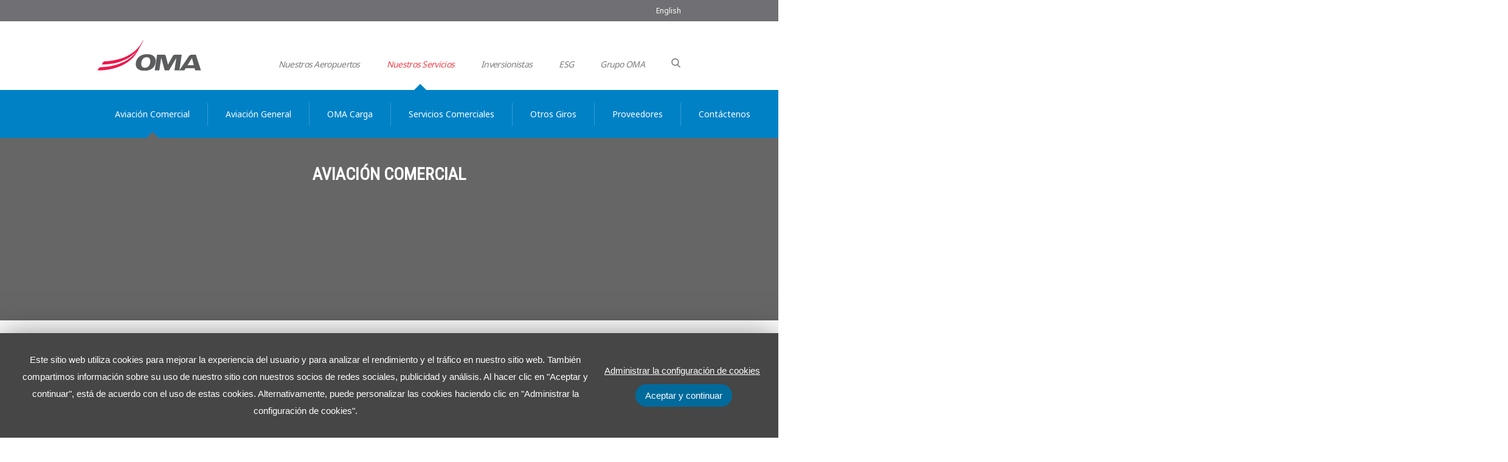

--- FILE ---
content_type: text/html; charset=utf-8
request_url: https://www.oma.aero/es/nuestros-servicios/aviacion-comercial/ciudadjuarez-c/
body_size: 19290
content:
<!DOCTYPE html>
<html lang="en">
<head>
<meta name="facebook-domain-verification" content="xflu5jq5dxqx20ci8gehendlommfne" />
<meta name="google-site-verification" content="3NMxlqtMXmpXC8gbSQWMWQE179DtB8uvJA1ggy3CbSQ" />

<!-- Facebook Pixel Code -->
<script>
!function(f,b,e,v,n,t,s)
{if(f.fbq)return;n=f.fbq=function(){n.callMethod?
n.callMethod.apply(n,arguments):n.queue.push(arguments)};
if(!f._fbq)f._fbq=n;n.push=n;n.loaded=!0;n.version='2.0';
n.queue=[];t=b.createElement(e);t.async=!0;
t.src=v;s=b.getElementsByTagName(e)[0];
s.parentNode.insertBefore(t,s)}(window, document,'script',
'https://connect.facebook.net/en_US/fbevents.js');
fbq('init', '1158926021131003');
fbq('track', 'PageView');
</script>
<noscript><img height="1" width="1"
src="https://www.facebook.com/tr?id=1158926021131003&ev=PageView
&noscript=1"/>
</noscript>
<!-- End Facebook Pixel Code -->

<!-- Google Tag Manager -->
<script>if(document.cookie.includes('pint-cookies-accepted=true') && document.cookie.includes('pint-checkbox-non-necessary=true')) {(function(w,d,s,l,i){w[l]=w[l]||[];w[l].push({'gtm.start':
new Date().getTime(),event:'gtm.js'});var f=d.getElementsByTagName(s)[0],
j=d.createElement(s),dl=l!='dataLayer'?'&l='+l:'';j.async=true;j.src=
'https://www.googletagmanager.com/gtm.js?id='+i+dl;f.parentNode.insertBefore(j,f);
})(window,document,'script','dataLayer','GTM-W2CSLXL');}</script>
<!-- End Google Tag Manager -->


  <meta charset="UTF-8">
  <meta name="viewport" content="width=device-width, initial-scale=1.0">
  <meta http-equiv="X-UA-Compatible" content="ie=edge">
  
<meta name="twitter:card" content="summary_large_image">
<meta name="twitter:site" content="@OMAeropuertos">
<meta name="twitter:title" content="OMA - Grupo Aeroportuario Centro Norte">
<meta name="twitter:description" content="OMA opera y administra 13 aeropuertos internacionales en nueve estados de la región centro-norte de México.">
<meta name="twitter:creator" content="@OMAeropuertos">
<meta name="twitter:image:src" content="http://ir.oma.aero/images/5197.png">
<meta name="twitter:domain" content="http://www.oma.aero">

<meta http-equiv="Content-Type" content="text/html; charset=utf-8" />
<meta http-equiv="Content-Language" content="en-US" />
<meta http-equiv="Content-Script-Type" content="text/javascript" />
<meta http-equiv="Content-Style-Type" content="text/css" />
<meta http-equiv="imagetoolbar" content="no" />  

  
<title>OMA - Grupo Aeroportuario Centro Norte   
      
       &raquo; Ciudad Juárez  
      
   </title>  
  
  
<script>
var thisSite = 'es';
</script>
<script src="/js/moment.js"></script>
<script src="/js/moment-timezone-with-data.js"></script>
<meta name="keywords" content="OMA Aero" lang="en-US" />  
<meta name="description" content="OMA Aero" lang="en-US" /> 
<meta name="copyright" content="" lang="en-US" />
<meta name="generator" content="PINT [ www.pint.com ]" lang="en-US" />
<meta name="author" content="PINT [ www.pint.com ]" lang="en-US" />

<link rel="stylesheet" href="https://cdn.jsdelivr.net/instantsearch.js/1/instantsearch.min.css">

<link rel="icon" href="/favicon.ico" type="image/x-icon" />  
<link rel="shortcut icon" href="/favicon.ico" type="image/x-icon" />  

  <link rel="stylesheet" href="/css/swiper.min.css">
  <link rel="stylesheet" href="/css/pikaday.css">  
  <link rel="stylesheet" href="/css/style.css?v=07162024">
  <link rel="stylesheet" href="/css/jquery.modal.min.css">
  
  
<script src="/js/jquery.min.js"></script>  
  
<script type="text/javascript">  
// <![CDATA[  
if(typeof this.PINT=="undefined"){var PINT={};}  
PINT.themeRootDirectory = "";  
PINT.isPublished = true;  
PINT.cid = "5976";  
PINT.path = "/es/nuestros-servicios/aviacion-comercial/ciudadjuarez-c/index.php"; 
// ]]>  
</script>


	</head>
<body class="sec-es page_ciudad-juárez 
 
">

<!-- Google Tag Manager (noscript) -->
<noscript><iframe src="https://www.googletagmanager.com/ns.html?id=GTM-W2CSLXL"
height="0" width="0" style="display:none;visibility:hidden"></iframe></noscript>
<!-- End Google Tag Manager (noscript) -->

<header class="header">
  <div class="bg bg--grey language">
    <div class="inner inner--flat">
      <div class="row row--reverse">
      <a href="/en/service/commercial-aviation/ciudadjuarez-c/" class="header--language">English</a>
        <!--<a class="header--language" href="#">Español</a>-->
      </div>
    </div>
  </div>

  <div class="bg">
    <div class="inner inner--header">
    
            <!--<a href="https://aeropuerto.oma.aero/es?airport=acapulco">-->
            <a href="/es/">
      <svg version="1.1" id="Layer_1" xmlns="http://www.w3.org/2000/svg" xmlns:xlink="http://www.w3.org/1999/xlink" x="0px" y="0px"
      	viewBox="0 0 428.19 122.56" enable-background="new 0 0 428.19 122.56" xml:space="preserve" class="header__logo">
      <g>
      	<path fill-rule="evenodd" clip-rule="evenodd" fill="#5B5C5E" d="M412.415,121.157h-23.109l-2.009-8.209h-36.055l-4.944,8.209
      		h-20.007l37.356-55.467c0,0,3.481-7.097,13.759-7.097h14.692L412.415,121.157L412.415,121.157z M384.06,100.831l-7.385-28.617
      		l-17.807,28.617H384.06L384.06,100.831z"/>
      	<path fill-rule="evenodd" clip-rule="evenodd" fill="#5B5C5E" d="M231.809,89.87c-1.684,10.521-6.294,18.6-13.835,24.236
      		c-7.538,5.637-17.478,8.453-29.814,8.453c-13.339,0-22.862-2.91-28.568-8.734c-5.644-5.824-7.638-13.902-5.985-24.236
      		c1.583-9.893,6.363-17.848,14.338-23.859c8.039-6.012,18.132-9.018,30.282-9.018c12.898,0,22.111,3.099,27.631,9.299
      		C231.389,72.149,233.372,80.103,231.809,89.87L231.809,89.87z M210.49,90.435c0.982-6.137,0.42-11.24-1.684-15.312
      		c-2.105-4.07-6.287-6.105-12.549-6.105c-6.326,0-11.202,2.098-14.629,6.295c-3.364,4.195-5.517,9.236-6.459,15.123
      		c-0.862,5.385-0.208,10.115,1.958,14.184c2.167,4.072,6.319,6.105,12.457,6.105c6.012,0,10.762-1.908,14.256-5.729
      		C207.332,101.175,209.549,96.321,210.49,90.435L210.49,90.435z"/>
      	<path fill="#5B5C5E" d="M309.333,58.614c-6.87,0-9.306,5.916-9.306,5.916l-18.83,33.9l-8.571-34.127c0,0-0.723-5.437-7.303-5.689
      		H237.86l-9.369,62.543h18.311l7.582-50.615l13.737,50.615h17.373l28.974-49.865l-7.47,49.865h19.626l9.368-62.543
      		C335.992,58.614,309.332,58.64,309.333,58.614L309.333,58.614z"/>
      	<path fill="#ED174C" d="M9.021,108.899c88.213-2.898,129.745-38.141,148.909-65.18C111.85,96.089,35.795,98.065,17.1,97.714
      		l9.069-12.201c106.042-4.83,142.833-57.061,154.869-82.48c0,0,1.059-2.336,1.224-2.574c0.47-0.679,0.916-0.49,1.057-0.163
      		l-0.366,1.317c-4.233,11.281-9.527,21.246-15.605,30.045c-42.3,97.539-167.346,89.121-167.346,89.121L9.021,108.899L9.021,108.899z
      		"/>
      </g>
      </svg>
      </a>
            
      <div class="mobile-nav-opener responsive-only">
        <input type="checkbox" id="mobile-nav-toggle" class="mobile-nav__toggler">
        <label for="mobile-nav-toggle" id="baseexpand">
          <svg xmlns="http://www.w3.org/2000/svg" version="1.1" viewBox="0 0 18 18" width="18" height="18">
          <g
             transform="translate(0,-1034.3622)"
             id="layer1">
            <rect
               y="1035.8622"
               x="0"
               height="3"
               width="18"
               id="rect4138"
               style="fill:#0081c6;fill-opacity:1;stroke:none;stroke-opacity:0" />
            <rect
               y="1041.8622"
               x="0"
               height="3"
               width="18"
               id="rect4140"
               style="fill:#0081c6;fill-opacity:1;stroke:none;stroke-opacity:0" />
            <rect
               y="1047.8622"
               x="0"
               height="3"
               width="18"
               id="rect4142"
               style="fill:#0081c6;fill-opacity:1;stroke:none;stroke-opacity:0" />
          </g>
          </svg>
        </label>
      </div>
      
      
    

      <div class="header__nav desktop-only">
      
                              <a href="/es/" class="header__nav--link ">Nuestros Aeropuertos</a>
           <!--<a href="https://aeropuertonavredirects.oma.aero/es.php?airport=acapulco" class="header__nav--link ">Pasajeros</a>-->
           <a href="/es/nuestros-servicios/" class="header__nav--link  active header__nav--link--active--alt">Nuestros Servicios</a>
           <a href="http://ir.oma.aero/es/" class="header__nav--link">Inversionistas</a>
           <a href="http://esg.oma.aero/es/" class="header__nav--link">ESG</a>
           <a href="/es/grupo-oma/" class="header__nav--link ">Grupo OMA</a>
           <!-- <a href="/es/fundacion-oma/" class="header__nav--link ">Fundaci&oacute;n OMA</a> -->
                
        <span class="header__nav--link search">
          <svg id="search-icon" xmlns="http://www.w3.org/2000/svg" xmlns:xlink="http://www.w3.org/1999/xlink" version="1.1" viewBox="0 0 60 60" style="enable-background:new 0 0 60 60;" xml:space="preserve">
            <path d="M55.146,51.887L41.588,37.786c3.486-4.144,5.396-9.358,5.396-14.786c0-12.682-10.318-23-23-23s-23,10.318-23,23  s10.318,23,23,23c4.761,0,9.298-1.436,13.177-4.162l13.661,14.208c0.571,0.593,1.339,0.92,2.162,0.92  c0.779,0,1.518-0.297,2.079-0.837C56.255,54.982,56.293,53.08,55.146,51.887z M23.984,6c9.374,0,17,7.626,17,17s-7.626,17-17,17  s-17-7.626-17-17S14.61,6,23.984,6z"/>
          </svg>
        </span>
        <div class="mobile-search">
                        <form class="subscribe-form" action ="/es/buscar/index.php" method="post">
              <input class="input--text subscribe-form__input" id="form__subscribe" placeholder="Buscar" type="text" name="search">
              <button class="button bg--primary subscribe-form__submit">IR</button>
                    </form>
        </div>
      </div>
    </div>
  </div>
</header>



<!--
<div class="bg bg--primary desktop-only">
  <div class="inner inner--nav">
    <div class="nav__business">
      <a href="/en/oma-group/organization/index.php" class="nav__business--link-main nav__business--link--group"><span class="  nav__business--link">Organization</a>
      <a href="/en/oma-group/careers/index.htm" class="nav__business--link-main nav__business--link--group"><span class="  nav__business--link">Careers</a>
      <a href="/en/oma-group/sustainability/index.htm" class="nav__business--link-main nav__business--link--group"><span class="  nav__business--link">Sustainability</a>
      <a href="/en/oma-group/partners/index.htm" class="nav__business--link-main nav__business--link--group"><span class="  nav__business--link">Partners</a>
      <a href="/en/oma-group/media/index.php" class="nav__business--link-main nav__business--link--group"><span class="  nav__business--link">Media</a>
      <a href="#" class="nav__business--link-main nav__business--link--group"><span class="nav__business--link">Investors</a>
      <a href="/en/oma-group/contact/index.htm" class="nav__business--link-main nav__business--link--group"><span class="  nav__business--link">Contact</a>
    </div>
          <div class="nav__business--after"></div>
  </div>
</div>
<br ><br ><br >
-->





<!-- for non-passenger pages desktop-only -->
<div class="bg bg--primary subnav_mob"  >
  <div class="inner inner--nav">
    <div class="nav__business">
    
        
    
    
 	                                       
 	         	                 	                    
 	                                     	                                        <!-- <ul class="list-flow" rel="3"> -->
 	                                     	                                                                                
                                            
 	                   
                        
                        
 	                    
 	                                     	                                     	                                
 	                               
 	         	                               
 	         	                               
 	         	                               
 	         	                               
 	         	                               
 	         	                               
 	         	                               
 	         	                               
 	         	                               
 	         	                               
 	         	                               
 	         	                               
 	         	                               
 	         	                               
 	         	                               
 	         	                               
 	         	                               
 	         	                               
 	         	                               
 	         	                               
 	         	                               
 	         	                               
 	         	                               
 	         	                               
 	         	                               
 	         	                               
 	         	                               
 	         	                               
 	         	                               
 	         	                               
 	         	                               
 	         	                 	                    
 	                                     	                                                                                
                                            
 	                   
                        
                        
 	                    
 	                                     	                                     	                                
 	                               
 	         	                               
 	         	                               
 	         	                               
 	         	                               
 	         	                               
 	         	                               
 	         	                               
 	         	                               
 	         	                               
 	         	                               
 	         	                               
 	         	                               
 	         	                               
 	         	                               
 	         	                               
 	         	                               
 	         	                               
 	         	                               
 	         	                               
 	         	                               
 	         	                               
 	         	                               
 	         	                               
 	         	                               
 	         	                               
 	         	                               
 	         	                               
 	         	                               
 	         	                               
 	         	                               
 	         	                               
 	         	                               
 	         	                               
 	         	                 	                    
 	                                     	                                                                                
                                            
 	                   
                        
                        
 	                    
 	                                     	                                     	                                
 	                               
 	         	                               
 	         	                               
 	         	                               
 	         	                               
 	         	                               
 	         	                               
 	         	                               
 	         	                               
 	         	                               
 	         	                               
 	         	                               
 	         	                               
 	         	                               
 	         	                               
 	         	                               
 	         	                               
 	         	                               
 	         	                               
 	         	                               
 	         	                               
 	         	                               
 	         	                               
 	         	                               
 	         	                               
 	         	                               
 	         	                               
 	         	                               
 	         	                               
 	         	                               
 	         	                               
 	         	                               
 	         	                               
 	         	                               
 	         	                               
 	         	                 	                    
 	                                     	                                                                                
                                            
 	                   
                        
                        
 	                    
 	                                     	                                     	                                
 	                               
 	         	                               
 	         	                               
 	         	                               
 	         	                               
 	         	                               
 	         	                               
 	         	                               
 	         	                               
 	         	                               
 	         	                               
 	         	                               
 	         	                               
 	         	                               
 	         	                               
 	         	                               
 	         	                               
 	         	                               
 	         	                               
 	         	                               
 	         	                               
 	         	                               
 	         	                               
 	         	                               
 	         	                               
 	         	                               
 	         	                               
 	         	                               
 	         	                               
 	         	                               
 	         	                               
 	         	                               
 	         	                               
 	         	                               
 	         	                 	                    
 	                                     	                                                                                
                                            
 	                   
                        
                        
 	                    
 	                                     	                                     	                                
 	                               
 	         	                               
 	         	                               
 	         	                               
 	         	                               
 	         	                               
 	         	                               
 	         	                               
 	         	                               
 	         	                               
 	         	                               
 	         	                               
 	         	                               
 	         	                               
 	         	                               
 	         	                               
 	         	                               
 	         	                               
 	         	                               
 	         	                               
 	         	                               
 	         	                               
 	         	                               
 	         	                               
 	         	                               
 	         	                               
 	         	                               
 	         	                               
 	         	                               
 	         	                               
 	         	                               
 	         	                 	                    
 	                                     	                                                                                
                                            
 	                   
                        
                        
 	                    
 	                                     	                                     	                                
 	                               
 	         	                               
 	         	                               
 	         	                               
 	         	                               
 	         	                               
 	         	                               
 	         	                               
 	         	                               
 	         	                               
 	         	                               
 	         	                               
 	         	                               
 	         	                               
 	         	                               
 	         	                               
 	         	                               
 	         	                               
 	         	                               
 	         	                               
 	         	                               
 	         	                               
 	         	                               
 	         	                               
 	         	                               
 	         	                               
 	         	                               
 	         	                               
 	         	                               
 	         	                               
 	         	                               
 	         	                               
 	         	                 	                    
 	                                     	                                                                                
                                            
 	                   
                        
                        
 	                    
 	                                     	                                     	                                
 	                               
 	         	                               
 	         	                               
 	         	                               
 	         	                               
 	         	                               
 	         	                               
 	         	                               
 	         	                               
 	         	                               
 	         	                               
 	         	                               
 	         	                               
 	         	                               
 	         	                               
 	         	                               
 	         	                               
 	         	                               
 	         	                               
 	         	                               
 	         	                               
 	         	                               
 	         	                               
 	         	                               
 	         	                               
 	         	                               
 	         	                               
 	         	                               
 	         	                               
 	         	                               
 	         	                               
 	         	                               
 	         	                               
 	         	                               
 	         	                               
 	         	                 	                    
 	                                     	                                                                                
                                            
 	                   
                        
                        
 	                    
 	                                     	                                     	                                
 	                               
 	         	                               
 	         	                               
 	         	                               
 	         	                               
 	         	                               
 	         	                               
 	         	                               
 	         	                               
 	         	                               
 	         	                               
 	         	                               
 	         	                               
 	         	                               
 	         	                               
 	         	                               
 	         	                               
 	         	                               
 	         	                               
 	         	                               
 	         	                               
 	         	                               
 	         	                               
 	         	                               
 	         	                               
 	         	                               
 	         	                               
 	         	                               
 	         	                               
 	         	                               
 	         	                               
 	         	                               
 	         	                 	                    
 	                                     	                                                                                
                                            
 	                   
                        
                        
 	                    
 	                                     	                                     	                                
 	                               
 	         	                               
 	         	                               
 	         	                               
 	         	                               
 	         	                               
 	         	                               
 	         	                               
 	         	                               
 	         	                               
 	         	                               
 	         	                               
 	         	                               
 	         	                               
 	         	                               
 	         	                               
 	         	                               
 	         	                               
 	         	                               
 	         	                               
 	         	                               
 	         	                               
 	         	                               
 	         	                               
 	         	                               
 	         	                               
 	         	                               
 	         	                               
 	         	                               
 	         	                               
 	         	                               
 	         	                               
 	         	                               
 	         	                               
 	         	                 	                    
 	                                     	                                                                                
                                            
 	                   
                        
                        
 	                    
 	                                     	                                     	                                
 	                               
 	         	                               
 	         	                               
 	         	                               
 	         	                               
 	         	                               
 	         	                               
 	         	                               
 	         	                               
 	         	                               
 	         	                               
 	         	                               
 	         	                               
 	         	                               
 	         	                               
 	         	                               
 	         	                               
 	         	                               
 	         	                               
 	         	                               
 	         	                               
 	         	                               
 	         	                               
 	         	                               
 	         	                               
 	         	                               
 	         	                               
 	         	                               
 	         	                               
 	         	                               
 	         	                               
 	         	                               
 	         	                               
 	         	                 	                    
 	                                     	                                                                                
                                            
 	                   
                        
                        
 	                    
 	                                     	                                     	                                
 	                               
 	         	                               
 	         	                               
 	         	                               
 	         	                               
 	         	                               
 	         	                               
 	         	                               
 	         	                               
 	         	                               
 	         	                               
 	         	                               
 	         	                               
 	         	                               
 	         	                               
 	         	                               
 	         	                               
 	         	                               
 	         	                               
 	         	                               
 	         	                               
 	         	                               
 	         	                               
 	         	                               
 	         	                               
 	         	                               
 	         	                               
 	         	                               
 	         	                               
 	         	                               
 	         	                               
 	         	                               
 	         	                               
 	         	                 	                    
 	                                     	                                                                                
                                            
 	                   
                        
                        
 	                    
 	                                     	                                     	                                
 	                               
 	         	                               
 	         	                               
 	         	                               
 	         	                               
 	         	                               
 	         	                               
 	         	                               
 	         	                               
 	         	                               
 	         	                               
 	         	                               
 	         	                               
 	         	                               
 	         	                               
 	         	                               
 	         	                               
 	         	                               
 	         	                               
 	         	                               
 	         	                               
 	         	                               
 	         	                               
 	         	                               
 	         	                               
 	         	                               
 	         	                               
 	         	                               
 	         	                               
 	         	                               
 	         	                               
 	         	                 	                    
 	                                     	                                                                                
                                            
 	                   
                        
                        
 	                    
 	                                     	                                     	                                
 	                               
 	         	                               
 	         	                               
 	         	                               
 	         	                               
 	         	                               
 	         	                               
 	         	                               
 	         	                               
 	         	                               
 	         	                               
 	         	                               
 	         	                               
 	         	                               
 	         	                               
 	         	                               
 	         	                               
 	         	                               
 	         	                               
 	         	                               
 	         	                               
 	         	                               
 	         	                               
 	         	                               
 	         	                               
 	         	                               
 	         	                               
 	         	                               
 	         	                               
 	         	                               
 	         	                               
 	         	                               
 	         	                 	                    
 	                                     	                                                                                
                                            
 	                   
                        
                        
 	                    
 	                                     	                                            <!-- </li> -->
 	                                     	                                     	                                
 	                               
 	         	                 	                    
 	                                     	                                                                                
                                            
 	                                
 	                    
                                                            
                            <!-- aviacion-comercial - Aviación Comercial -->
                            
                                               
                                            
                                                    <a  href="/es/nuestros-servicios/aviacion-comercial/" class="nav__business--link-main "><span class="  nav__business--link--active  ">Aviaci&oacute;n Comercial 
                                                    
                                                     </span></a>
                                            
                                                                                        
 	                                
                                                                                            
                           
                        
                        
 	                    
 	                                     	                                     	                                
 	                               
 	         	                               
 	         	                               
 	         	                               
 	         	                               
 	         	                               
 	         	                               
 	         	                               
 	         	                               
 	         	                               
 	         	                               
 	         	                               
 	         	                               
 	         	                               
 	         	                               
 	         	                               
 	         	                               
 	         	                               
 	         	                               
 	         	                               
 	         	                               
 	         	                               
 	         	                               
 	         	                               
 	         	                               
 	         	                               
 	         	                               
 	         	                               
 	         	                               
 	         	                               
 	         	                               
 	         	                               
 	         	                               
 	         	                               
 	         	                               
 	         	                               
 	         	                               
 	         	                               
 	         	                               
 	         	                               
 	         	                               
 	         	                               
 	         	                               
 	         	                               
 	         	                               
 	         	                               
 	         	                               
 	         	                               
 	         	                               
 	         	                               
 	         	                               
 	         	                               
 	         	                               
 	         	                               
 	         	                               
 	         	                               
 	         	                               
 	         	                               
 	         	                               
 	         	                               
 	         	                               
 	         	                               
 	         	                               
 	         	                               
 	         	                               
 	         	                               
 	         	                 	                    
 	                                     	                                                                                
                                            
 	                                
 	                    
                                                            
                            <!-- aviacion-comercial - Aviación General -->
                            
                                               
                                            
                                                    <a  href="/es/nuestros-servicios/aviacion-general/" class="nav__business--link-main "><span class="  nav__business--link  ">Aviaci&oacute;n General 
                                                    
                                                     </span></a>
                                            
                                                                                        
 	                                
                                                                                            
                           
                        
                        
 	                    
 	                                     	                                     	                                
 	                               
 	         	                               
 	         	                               
 	         	                               
 	         	                               
 	         	                               
 	         	                               
 	         	                               
 	         	                               
 	         	                               
 	         	                               
 	         	                               
 	         	                               
 	         	                               
 	         	                               
 	         	                               
 	         	                               
 	         	                               
 	         	                               
 	         	                               
 	         	                               
 	         	                               
 	         	                               
 	         	                               
 	         	                               
 	         	                               
 	         	                               
 	         	                               
 	         	                               
 	         	                               
 	         	                               
 	         	                               
 	         	                               
 	         	                               
 	         	                               
 	         	                               
 	         	                               
 	         	                               
 	         	                               
 	         	                               
 	         	                               
 	         	                               
 	         	                               
 	         	                               
 	         	                               
 	         	                               
 	         	                               
 	         	                               
 	         	                               
 	         	                               
 	         	                               
 	         	                               
 	         	                               
 	         	                 	                    
 	                                     	                                                                                
                                            
 	                                
 	                    
                                                            
                            <!-- aviacion-comercial - OMA Carga -->
                            
                                               
                                            
                                                    <a  href="/es/nuestros-servicios/carga/" class="nav__business--link-main "><span class="  nav__business--link  ">OMA Carga 
                                                    
                                                     </span></a>
                                            
                                                                                        
 	                                
                                                                                            
                           
                        
                        
 	                    
 	                                     	                                     	                                
 	                               
 	         	                               
 	         	                               
 	         	                               
 	         	                               
 	         	                               
 	         	                               
 	         	                               
 	         	                               
 	         	                               
 	         	                               
 	         	                               
 	         	                               
 	         	                               
 	         	                               
 	         	                               
 	         	                               
 	         	                               
 	         	                               
 	         	                               
 	         	                               
 	         	                               
 	         	                               
 	         	                               
 	         	                               
 	         	                               
 	         	                               
 	         	                               
 	         	                               
 	         	                               
 	         	                               
 	         	                               
 	         	                               
 	         	                               
 	         	                               
 	         	                               
 	         	                               
 	         	                               
 	         	                               
 	         	                 	                    
 	                                     	                                                                                
                                            
 	                                
 	                    
                                                            
                            <!-- aviacion-comercial - Servicios Comerciales -->
                            
                                               
                                            
                                                    <a  href="/es/nuestros-servicios/servicios-comerciales/" class="nav__business--link-main "><span class="  nav__business--link  ">Servicios Comerciales 
                                                    
                                                     </span></a>
                                            
                                                                                        
 	                                
                                                                                            
                           
                        
                        
 	                    
 	                                     	                                     	                                
 	                               
 	         	                               
 	         	                               
 	         	                 	                    
 	                                     	                                                                                
                                            
 	                                
 	                    
                                                            
                            <!-- aviacion-comercial - Otros Giros -->
                            
                                               
                                            
                                                    <a  href="/es/nuestros-servicios/otros-giros/" class="nav__business--link-main "><span class="  nav__business--link  ">Otros Giros 
                                                    
                                                     </span></a>
                                            
                                                                                        
 	                                
                                                                                            
                           
                        
                        
 	                    
 	                                     	                                     	                                
 	                               
 	         	                               
 	         	                               
 	         	                               
 	         	                 	                    
 	                                     	                                                                                
                                            
 	                                
 	                    
                                                            
                            <!-- aviacion-comercial - Proveedores -->
                            
                                               
                                            
                                                    <a  href="/es/nuestros-servicios/proveedores/" class="nav__business--link-main "><span class="  nav__business--link  ">Proveedores 
                                                    
                                                     </span></a>
                                            
                                                                                        
 	                                
                                                                                            
                           
                        
                        
 	                    
 	                                     	                                            <!-- </li> -->
 	                                     	                                     	                                
 	                               
 	         	                 	                    
 	                                     	                                                                                
                                            
 	                                
 	                    
                                                            
                            <!-- aviacion-comercial - Contáctenos -->
                            
                                               
                                            
                                                    <a  href="/es/nuestros-servicios/contctenos/" class="nav__business--link-main "><span class="  nav__business--link  ">Cont&aacute;ctenos 
                                                    
                                                     </span></a>
                                            
                                                                                        
 	                                
                                                                                            
                           
                        
                        
 	                    
 	                                     	                                            <!-- </li> -->
 	                                     	                                     	                                
 	                               
 	         	                 	                    
 	                                     	                                                                                
                                            
 	                   
                        
                        
 	                    
 	                                     	                                     	                                
 	                               
 	         	                               
 	         	                               
 	         	                               
 	         	                               
 	         	                               
 	         	                               
 	         	                               
 	         	                               
 	         	                               
 	         	                               
 	         	                 	                    
 	                                     	                                                                                
                                            
 	                   
                        
                        
 	                    
 	                                     	                                            <!-- </li> -->
 	                                     	                                     	                                
 	                               
 	         	                 	                    
 	                                     	                                                                                
                                            
 	                   
                        
                        
 	                    
 	                                     	                                            <!-- </li> -->
 	                                     	                                     	                                
 	                               
 	         	                 	                    
 	                                     	                                                                                
                                            
 	                   
                        
                        
 	                    
 	                                     	                                            <!-- </li> -->
 	                                     	                                     	                                
 	                               
 	         	                 	                    
 	                                     	                                                                                
                                            
 	                   
                        
                        
 	                    
 	                                     	                                     	                                
 	                               
 	         	                               
 	         	                               
 	         	                               
 	         	                               
 	         	                               
 	         	                               
 	         	                               
 	         	                               
 	         	                  
    
    
    


<a style="border-left:0" href="#" class="nav__business--link-main filler_desktop"><span class="nav__business--link"><span style="visibility:hidden">Link is here</span></span></a>
<a style="border-left:0" href="#" class="nav__business--link-main filler_desktop"><span class="nav__business--link"><span style="visibility:hidden">Link is here</span></span></a>
<a style="border-left:0" href="#" class="nav__business--link-main filler_desktop"><span class="nav__business--link"><span style="visibility:hidden">Link is here</span></span></a>
<a style="border-left:0" href="#" class="nav__business--link-main filler_desktop"><span class="nav__business--link"><span style="visibility:hidden">Link is here</span></span></a>
<a style="border-left:0" href="#" class="nav__business--link-main filler_desktop"><span class="nav__business--link"><span style="visibility:hidden">Link is here</span></span></a>
<a style="border-left:0" href="#" class="nav__business--link-main filler_desktop"><span class="nav__business--link"><span style="visibility:hidden">Link is here</span></span></a>
<a style="border-left:0" href="#" class="nav__business--link-main filler_desktop"><span class="nav__business--link"><span style="visibility:hidden">Link is here</span></span></a>
<a style="border-left:0" href="#" class="nav__business--link-main filler_desktop"><span class="nav__business--link"><span style="visibility:hidden">Link is here</span></span></a>
<a style="border-left:0" href="#" class="nav__business--link-main filler_desktop"><span class="nav__business--link"><span style="visibility:hidden">Link is here</span></span></a>


      
    </div>
          <div class="nav__business--after nav__business--after--alt"></div>
  </div>
</div>


<div class="bg">
<div class="banner--short">
<h1 class="banner__background--commercial" style="text-align: center;"><br /><br /><strong>AVIACI&Oacute;N COMERCIAL</strong></h1>
</div>
</div>
<div class="bg">
    <div class="inner inner--staggered inner--staggered--border-bottom">
        <div class="row">  
            <div class="col-2-3">
                                <h1 class="h1--alt3">UBICACI&Oacute;N</h1>
<p>El Aeropuerto est&aacute; ubicado en&nbsp;Carretera Panamericana km 18.5 Cd. Ju&aacute;rez, Chih.&nbsp;&nbsp;C.P. 32698<br /><br />Para comodidad de nuestros pasajeros y usuarios, ponemos a disposici&oacute;n un mapa para ubicar al aeropuerto en la ciudad, proveyendo la v&iacute;a de acceso a trav&eacute;s del sistema de navegaci&oacute;n digital; y a trav&eacute;s de Google Maps, puede accesar a la ubicaci&oacute;n de servicios dentro del Aeropuerto.&nbsp;<br /><br />Mapa del aeropuerto</p>
<a href="https://www.google.com/maps/place/Ciudad+Juarez+International+Airport/@31.6380529,-106.4335577,15.25z/data=!4m5!3m4!1s0x86e76759b0bafe3b:0xb9a91474653b6d95!8m2!3d31.6379723!4d-106.4285884" target="_blank"><img src="/assets/001/5152.gif" border="0" /></a>                          
            </div>
            <div class="col-1-3 desktop-only">
                <div class="small-card-list bump-down--large">
                                
                 	         	                 	                    
 	        
 	 	             	                 
 	                                
                    
 	                        
 	                        
 	                    	                       
                                  
                                	                    	                    	                     
 	                
	             	                        
 	             	        
 	                 	         	                 	                    
 	        
 	 	                                
                    
 	                        
 	                                
           
                    
                                        	                                                                       
                                        
 	                        
 	                    	                       
                                 
   
                                
                                	                    	                    	                     
 	                
	             	                        
 	             	        
 	                 	         	                 	                    
 	        
 	 	                                
                    
 	                        
 	                                
           
                    
                                        	                                                                       
                                        
 	                        
 	                    	                       
                                                                             
                                 	                    	                    	                     
 	                
	             	                </span>
 	                                
 	             	                        
 	             	        
 	                 	         	                 	                    
 	        
 	 	                                
                    
 	                        
 	                        
 	                    	                       
                                                                             
                                 	                    	                    	                     
 	                
	             	                </span>
 	                                
 	             	                        
 	             	        
 	                 	         	                 	                    
 	        
 	 	                                
                    
 	                        
 	                        
 	                    	                       
                                                                             
                                 	                    	                    	                     
 	                
	             	                </span></li>
 	                                
 	                                        
                        
 	             	                        
 	             	        
 	                 	         	                 	                    
 	        
 	 	                                
                    
 	                        
 	                        
 	                    	                       
                                 
   
                                
                                	                    	                    	                     
 	                
	             	                        
 	             	        
 	                 	         	                 	                    
 	        
 	 	                                
                    
 	                        
 	                                
           
                    
                                        	                                                                       
                                        
 	                        
 	                    	                       
                                                                             
                                 	                    	                    	                     
 	                
	             	                </span>
 	                                
 	             	                        
 	             	        
 	                 	         	                 	                    
 	        
 	 	                                
                    
 	                        
 	                        
 	                    	                       
                                                                             
                                 	                    	                    	                     
 	                
	             	                </span>
 	                                
 	             	                        
 	             	        
 	                 	         	                 	                    
 	        
 	 	                                
                    
 	                        
 	                        
 	                    	                       
                                                                             
                                 	                    	                    	                     
 	                
	             	                </span>
 	                                
 	             	                        
 	             	        
 	                 	         	                 	                    
 	        
 	 	                                
                    
 	                        
 	                        
 	                    	                       
                                                                             
                                 	                    	                    	                     
 	                
	             	                </span></li>
 	                                
 	                                        
                        
 	             	                        
 	             	        
 	                 	         	                 	                    
 	        
 	 	                                
                    
 	                        
 	                        
 	                    	                       
                                 
   
                                
                                	                    	                    	                     
 	                
	             	                        
 	             	        
 	                 	         	                 	                    
 	        
 	 	                                
                    
 	                        
 	                                
           
                    
                                        	                                                                       
                                        
 	                        
 	                    	                       
                                                                             
                                 	                    	                    	                     
 	                
	             	                </span>
 	                                
 	             	                        
 	             	        
 	                 	         	                 	                    
 	        
 	 	                                
                    
 	                        
 	                        
 	                    	                       
                                                                             
                                 	                    	                    	                     
 	                
	             	                </span>
 	                                
 	             	                        
 	             	        
 	                 	         	                 	                    
 	        
 	 	                                
                    
 	                        
 	                        
 	                    	                       
                                                                             
                                 	                    	                    	                     
 	                
	             	                </span>
 	                                
 	             	                        
 	             	        
 	                 	         	                 	                    
 	        
 	 	                                
                    
 	                        
 	                        
 	                    	                       
                                                                             
                                 	                    	                    	                     
 	                
	             	                </span></li>
 	                                
 	                                        
                        
 	             	                        
 	             	        
 	                 	         	                 	                    
 	        
 	 	                                
                    
 	                        
 	                        
 	                    	                       
                                 
   
                                
                                	                    	                    	                     
 	                
	             	                        
 	             	        
 	                 	         	                 	                    
 	        
 	 	                                
                    
 	                        
 	                                
           
                    
                                        	                                                                       
                                        
 	                        
 	                    	                       
                                                                             
                                 	                    	                    	                     
 	                
	             	                </span>
 	                                
 	             	                        
 	             	        
 	                 	         	                 	                    
 	        
 	 	                                
                    
 	                        
 	                        
 	                    	                       
                                                                             
                                 	                    	                    	                     
 	                
	             	                </span>
 	                                
 	             	                        
 	             	        
 	                 	         	                 	                    
 	        
 	 	                                
                    
 	                        
 	                        
 	                    	                       
                                                                             
                                 	                    	                    	                     
 	                
	             	                </span>
 	                                
 	             	                        
 	             	        
 	                 	         	                 	                    
 	        
 	 	                                
                    
 	                        
 	                        
 	                    	                       
                                                                             
                                 	                    	                    	                     
 	                
	             	                </span>
 	                                
 	             	                        
 	             	        
 	                 	         	                 	                    
 	        
 	 	                                
                    
 	                        
 	                        
 	                    	                       
                                                                             
                                 	                    	                    	                     
 	                
	             	                        
 	             	        
 	                 	         	                 	                    
 	        
 	 	                                
                    
 	                        
 	                                
           
                    
                                        	                                                                       
                                        
 	                        
 	                    	                       
                                                                             
                                 	                    	                    	                     
 	                
	             	                </span></li>
 	                                
 	                                        
                        
 	             	                        
 	             	        
 	                 	         	                 	                    
 	        
 	 	                                
                    
 	                        
 	                        
 	                    	                       
                                                                             
                                 	                    	                    	                     
 	                
	             	                </span>
 	                                
 	             	                        
 	             	        
 	                 	         	                 	                    
 	        
 	 	                                
                    
 	                        
 	                        
 	                    	                       
                                                                             
                                 	                    	                    	                     
 	                
	             	                        
 	             	        
 	                 	         	                 	                    
 	        
 	 	                                
                    
 	                        
 	                                
           
                    
                                        	                                                                       
                                        
 	                        
 	                    	                       
                                                                             
                                 	                    	                    	                     
 	                
	             	                </span>
 	                                
 	             	                        
 	             	        
 	                 	         	                 	                    
 	        
 	 	                                
                    
 	                        
 	                        
 	                    	                       
                                                                             
                                 	                    	                    	                     
 	                
	             	                </span>
 	                                
 	             	                        
 	             	        
 	                 	         	                 	                    
 	        
 	 	                                
                    
 	                        
 	                        
 	                    	                       
                                                                             
                                 	                    	                    	                     
 	                
	             	                </span></li>
 	                                
 	                                        
                        
 	             	                        
 	             	        
 	                 	         	                 	                    
 	        
 	 	                                
                    
 	                        
 	                        
 	                    	                       
                                 
   
                                
                                	                    	                    	                     
 	                
	             	                        
 	             	        
 	                 	         	                 	                    
 	        
 	 	                                
                    
 	                        
 	                                
           
                    
                                        	                                                                       
                                        
 	                        
 	                    	                       
                                                                             
                                 	                    	                    	                     
 	                
	             	                </span>
 	                                
 	             	                        
 	             	        
 	                 	         	                 	                    
 	        
 	 	                                
                    
 	                        
 	                        
 	                    	                       
                                                                             
                                 	                    	                    	                     
 	                
	             	                </span>
 	                                
 	             	                        
 	             	        
 	                 	         	                 	                    
 	        
 	 	                                
                    
 	                        
 	                        
 	                    	                       
                                                                             
                                 	                    	                    	                     
 	                
	             	                </span>
 	                                
 	             	                        
 	             	        
 	                 	         	                 	                    
 	        
 	 	                                
                    
 	                        
 	                        
 	                    	                       
                                                                             
                                 	                    	                    	                     
 	                
	             	                </span></li>
 	                                
 	                                        
                        
 	             	                        
 	             	        
 	                 	         	                 	                    
 	        
 	 	                                
                    
 	                        
 	                        
 	                    	                       
                                  
                                	                    	                    	                     
 	                
	             	                        
 	             	        
 	                 	         	                 	                    
 	        
 	 	                                
                    
 	                        
 	                                
           
                    
                                        	                                                                       
                                        
 	                        
 	                    	                       
                                 
   
                                
                                	                    	                    	                     
 	                
	             	                        
 	             	        
 	                 	         	                 	                    
 	        
 	 	                                
                    
 	                        
 	                                
           
                    
                                        	                                                                       
                                        
 	                        
 	                    	                       
                                                                             
                                 	                    	                    	                     
 	                
	             	                </span>
 	                                
 	             	                        
 	             	        
 	                 	         	                 	                    
 	        
 	 	                                
                    
 	                        
 	                        
 	                    	                       
                                                                             
                                 	                    	                    	                     
 	                
	             	                </span>
 	                                
 	             	                        
 	             	        
 	                 	         	                 	                    
 	        
 	 	                                
                    
 	                        
 	                        
 	                    	                       
                                                                             
                                 	                    	                    	                     
 	                
	             	                </span>
 	                                
 	             	                        
 	             	        
 	                 	         	                 	                    
 	        
 	 	                                
                    
 	                        
 	                        
 	                    	                       
                                                                             
                                 	                    	                    	                     
 	                
	             	                </span></li>
 	                                
 	                                        
                        
 	             	                        
 	             	        
 	                 	         	                 	                    
 	        
 	 	                                
                    
 	                        
 	                        
 	                    	                       
                                 
   
                                
                                	                    	                    	                     
 	                
	             	                        
 	             	        
 	                 	         	                 	                    
 	        
 	 	                                
                    
 	                        
 	                                
           
                    
                                        	                                                                       
                                        
 	                        
 	                    	                       
                                                                             
                                 	                    	                    	                     
 	                
	             	                </span>
 	                                
 	             	                        
 	             	        
 	                 	         	                 	                    
 	        
 	 	                                
                    
 	                        
 	                        
 	                    	                       
                                                                             
                                 	                    	                    	                     
 	                
	             	                </span>
 	                                
 	             	                        
 	             	        
 	                 	         	                 	                    
 	        
 	 	                                
                    
 	                        
 	                        
 	                    	                       
                                                                             
                                 	                    	                    	                     
 	                
	             	                </span></li>
 	                                
 	                                        
                        
 	             	                        
 	             	        
 	                 	         	                 	                    
 	        
 	 	                                
                    
 	                        
 	                        
 	                    	                       
                                 
   
                                
                                	                    	                    	                     
 	                
	             	                        
 	             	        
 	                 	         	                 	                    
 	        
 	 	                                
                    
 	                        
 	                                
           
                    
                                        	                                                                       
                                        
 	                        
 	                    	                       
                                                                             
                                 	                    	                    	                     
 	                
	             	                </span>
 	                                
 	             	                        
 	             	        
 	                 	         	                 	                    
 	        
 	 	                                
                    
 	                        
 	                        
 	                    	                       
                                                                             
                                 	                    	                    	                     
 	                
	             	                </span>
 	                                
 	             	                        
 	             	        
 	                 	         	                 	                    
 	        
 	 	                                
                    
 	                        
 	                        
 	                    	                       
                                                                             
                                 	                    	                    	                     
 	                
	             	                </span>
 	                                
 	             	                        
 	             	        
 	                 	         	                 	                    
 	        
 	 	                                
                    
 	                        
 	                        
 	                    	                       
                                                                             
                                 	                    	                    	                     
 	                
	             	                </span></li>
 	                                
 	                                        
                        
 	             	                        
 	             	        
 	                 	         	                 	                    
 	        
 	 	                                
                    
 	                        
 	                        
 	                    	                       
                                 
   
                                
                                	                    	                    	                     
 	                
	             	                        
 	             	        
 	                 	         	                 	                    
 	        
 	 	                                
                    
 	                        
 	                                
           
                    
                                        	                                                                       
                                        
 	                        
 	                    	                       
                                                                             
                                 	                    	                    	                     
 	                
	             	                </span>
 	                                
 	             	                        
 	             	        
 	                 	         	                 	                    
 	        
 	 	                                
                    
 	                        
 	                        
 	                    	                       
                                                                             
                                 	                    	                    	                     
 	                
	             	                </span>
 	                                
 	             	                        
 	             	        
 	                 	         	                 	                    
 	        
 	 	                                
                    
 	                        
 	                        
 	                    	                       
                                                                             
                                 	                    	                    	                     
 	                
	             	                </span>
 	                                
 	             	                        
 	             	        
 	                 	         	                 	                    
 	        
 	 	                                
                    
 	                        
 	                        
 	                    	                       
                                                                             
                                 	                    	                    	                     
 	                
	             	                </span></li>
 	                                
 	                                        
                        
 	             	                        
 	             	        
 	                 	         	                 	                    
 	        
 	 	                                
                    
 	                        
 	                        
 	                    	                       
                                 
   
                                
                                	                    	                    	                     
 	                
	             	                        
 	             	        
 	                 	         	                 	                    
 	        
 	 	                                
                    
 	                        
 	                                
           
                    
                                        	                                                                       
                                        
 	                        
 	                    	                       
                                                                             
                                 	                    	                    	                     
 	                
	             	                </span>
 	                                
 	             	                        
 	             	        
 	                 	         	                 	                    
 	        
 	 	                                
                    
 	                        
 	                        
 	                    	                       
                                                                             
                                 	                    	                    	                     
 	                
	             	                </span>
 	                                
 	             	                        
 	             	        
 	                 	         	                 	                    
 	        
 	 	                                
                    
 	                        
 	                        
 	                    	                       
                                                                             
                                 	                    	                    	                     
 	                
	             	                </span>
 	                                
 	             	                        
 	             	        
 	                 	         	                 	                    
 	        
 	 	                                
                    
 	                        
 	                        
 	                    	                       
                                                                             
                                 	                    	                    	                     
 	                
	             	                </span>
 	                                
 	             	                        
 	             	        
 	                 	         	                 	                    
 	        
 	 	                                
                    
 	                        
 	                        
 	                    	                       
                                                                             
                                 	                    	                    	                     
 	                
	             	                        
 	             	        
 	                 	         	                 	                    
 	        
 	 	                                
                    
 	                        
 	                                
           
                    
                                        	                                                                       
                                        
 	                        
 	                    	                       
                                                                             
                                 	                    	                    	                     
 	                
	             	                        
 	             	        
 	                 	         	                 	                    
 	        
 	 	                                
                    
 	                        
 	                                
           
                    
                                        	                                                                       
                                        
 	                        
 	                    	                       
                                                                             
                                 	                    	                    	                     
 	                
	             	                </span></li>
 	                                
 	                                        
                        
 	             	                        
 	             	        
 	                 	         	                 	                    
 	        
 	 	                                
                    
 	                        
 	                        
 	                    	                       
                                                                             
                                 	                    	                    	                     
 	                
	             	                </span></li>
 	                                
 	                                        
                        
 	             	                        
 	             	        
 	                 	         	                 	                    
 	        
 	 	                                
                    
 	                        
 	                        
 	                    	                       
                                                                             
                                 	                    	                    	                     
 	                
	             	                </span>
 	                                
 	             	                        
 	             	        
 	                 	         	                 	                    
 	        
 	 	                                
                    
 	                        
 	                        
 	                    	                       
                                                                             
                                 	                    	                    	                     
 	                
	             	                        
 	             	        
 	                 	         	                 	                    
 	        
 	 	                                
                    
 	                        
 	                                
           
                    
                                        	                                                                       
                                        
 	                        
 	                    	                       
                                                                             
                                 	                    	                    	                     
 	                
	             	                </span>
 	                                
 	             	                        
 	             	        
 	                 	         	                 	                    
 	        
 	 	                                
                    
 	                        
 	                        
 	                    	                       
                                                                             
                                 	                    	                    	                     
 	                
	             	                </span>
 	                                
 	             	                        
 	             	        
 	                 	         	                 	                    
 	        
 	 	                                
                    
 	                        
 	                        
 	                    	                       
                                                                             
                                 	                    	                    	                     
 	                
	             	                </span></li>
 	                                
 	                                        
                        
 	             	                        
 	             	        
 	                 	         	                 	                    
 	        
 	 	                                
                    
 	                        
 	                        
 	                    	                       
                                  
                                	                    	                    	                     
 	                
	             	                        
 	             	        
 	                 	         	                 	                    
 	        
 	 	                                
                    
 	                        
 	                                
           
                    
                                        	                                                                       
                                        
 	                        
 	                    	                       
                                 
   
                                
                                	                    	                    	                     
 	                
	             	                        
 	             	        
 	                 	         	                 	                    
 	        
 	 	                                
                    
 	                        
 	                                
           
                    
                                        	                                                                       
                                        
 	                        
 	                    	                       
                                                                             
                                 	                    	                    	                     
 	                
	             	                </span>
 	                                
 	             	                        
 	             	        
 	                 	         	                 	                    
 	        
 	 	                                
                    
 	                        
 	                        
 	                    	                       
                                                                             
                                 	                    	                    	                     
 	                
	             	                </span>
 	                                
 	             	                        
 	             	        
 	                 	         	                 	                    
 	        
 	 	                                
                    
 	                        
 	                        
 	                    	                       
                                                                             
                                 	                    	                    	                     
 	                
	             	                </span>
 	                                
 	             	                        
 	             	        
 	                 	         	                 	                    
 	        
 	 	                                
                    
 	                        
 	                        
 	                    	                       
                                                                             
                                 	                    	                    	                     
 	                
	             	                </span></li>
 	                                
 	                                        
                        
 	             	                        
 	             	        
 	                 	         	                 	                    
 	        
 	 	                                
                    
 	                        
 	                        
 	                    	                       
                                 
   
                                
                                	                    	                    	                     
 	                
	             	                        
 	             	        
 	                 	         	                 	                    
 	        
 	 	                                
                    
 	                        
 	                                
           
                    
                                        	                                                                       
                                        
 	                        
 	                    	                       
                                                                             
                                 	                    	                    	                     
 	                
	             	                </span>
 	                                
 	             	                        
 	             	        
 	                 	         	                 	                    
 	        
 	 	                                
                    
 	                        
 	                        
 	                    	                       
                                                                             
                                 	                    	                    	                     
 	                
	             	                </span>
 	                                
 	             	                        
 	             	        
 	                 	         	                 	                    
 	        
 	 	                                
                    
 	                        
 	                        
 	                    	                       
                                                                             
                                 	                    	                    	                     
 	                
	             	                </span></li>
 	                                
 	                                        
                        
 	             	                        
 	             	        
 	                 	         	                 	                    
 	        
 	 	                                
                    
 	                        
 	                        
 	                    	                       
                                 
   
                                
                                	                    	                    	                     
 	                
	             	                        
 	             	        
 	                 	         	                 	                    
 	        
 	 	                                
                    
 	                        
 	                                
           
                    
                                        	                                                                       
                                        
 	                        
 	                    	                       
                                                                             
                                 	                    	                    	                     
 	                
	             	                </span>
 	                                
 	             	                        
 	             	        
 	                 	         	                 	                    
 	        
 	 	                                
                    
 	                        
 	                        
 	                    	                       
                                                                             
                                 	                    	                    	                     
 	                
	             	                </span>
 	                                
 	             	                        
 	             	        
 	                 	         	                 	                    
 	        
 	 	                                
                    
 	                        
 	                        
 	                    	                       
                                                                             
                                 	                    	                    	                     
 	                
	             	                </span>
 	                                
 	             	                        
 	             	        
 	                 	         	                 	                    
 	        
 	 	                                
                    
 	                        
 	                        
 	                    	                       
                                                                             
                                 	                    	                    	                     
 	                
	             	                </span></li>
 	                                
 	                                        
                        
 	             	                        
 	             	        
 	                 	         	                 	                    
 	        
 	 	                                
                    
 	                        
 	                        
 	                    	                       
                                 
   
                                
                                	                    	                    	                     
 	                
	             	                        
 	             	        
 	                 	         	                 	                    
 	        
 	 	                                
                    
 	                        
 	                                
           
                    
                                        	                                                                       
                                        
 	                        
 	                    	                       
                                                                             
                                 	                    	                    	                     
 	                
	             	                </span>
 	                                
 	             	                        
 	             	        
 	                 	         	                 	                    
 	        
 	 	                                
                    
 	                        
 	                        
 	                    	                       
                                                                             
                                 	                    	                    	                     
 	                
	             	                </span>
 	                                
 	             	                        
 	             	        
 	                 	         	                 	                    
 	        
 	 	                                
                    
 	                        
 	                        
 	                    	                       
                                                                             
                                 	                    	                    	                     
 	                
	             	                </span>
 	                                
 	             	                        
 	             	        
 	                 	         	                 	                    
 	        
 	 	                                
                    
 	                        
 	                        
 	                    	                       
                                                                             
                                 	                    	                    	                     
 	                
	             	                </span></li>
 	                                
 	                                        
                        
 	             	                        
 	             	        
 	                 	         	                 	                    
 	        
 	 	                                
                    
 	                        
 	                        
 	                    	                       
                                 
   
                                
                                	                    	                    	                     
 	                
	             	                        
 	             	        
 	                 	         	                 	                    
 	        
 	 	                                
                    
 	                        
 	                                
           
                    
                                        	                                                                       
                                        
 	                        
 	                    	                       
                                                                             
                                 	                    	                    	                     
 	                
	             	                </span>
 	                                
 	             	                        
 	             	        
 	                 	         	                 	                    
 	        
 	 	                                
                    
 	                        
 	                        
 	                    	                       
                                                                             
                                 	                    	                    	                     
 	                
	             	                </span>
 	                                
 	             	                        
 	             	        
 	                 	         	                 	                    
 	        
 	 	                                
                    
 	                        
 	                        
 	                    	                       
                                                                             
                                 	                    	                    	                     
 	                
	             	                </span>
 	                                
 	             	                        
 	             	        
 	                 	         	                 	                    
 	        
 	 	                                
                    
 	                        
 	                        
 	                    	                       
                                                                             
                                 	                    	                    	                     
 	                
	             	                        
 	             	        
 	                 	         	                 	                    
 	        
 	 	                                
                    
 	                        
 	                                
           
                    
                                        	                                                                       
                                        
 	                        
 	                    	                       
                                                                             
                                 	                    	                    	                     
 	                
	             	                </span></li>
 	                                
 	                                        
                        
 	             	                        
 	             	        
 	                 	         	                 	                    
 	        
 	 	                                
                    
 	                        
 	                        
 	                    	                       
                                                                             
                                 	                    	                    	                     
 	                
	             	                        
 	             	        
 	                 	         	                 	                    
 	        
 	 	                                
                    
 	                        
 	                                
           
                    
                                        	                                                                       
                                        
 	                        
 	                    	                       
                                                                             
                                 	                    	                    	                     
 	                
	             	                        
 	             	        
 	                 	         	                 	                    
 	        
 	 	                                
                    
 	                        
 	                                
           
                    
                                        	                                                                       
                                        
 	                        
 	                    	                       
                                                                             
                                 	                    	                    	                     
 	                
	             	                </span></li>
 	                                
 	                                        
                        
 	             	                        
 	             	        
 	                 	         	                 	                    
 	        
 	 	                                
                    
 	                        
 	                        
 	                    	                       
                                                                             
                                 	                    	                    	                     
 	                
	             	                </span></li>
 	                                
 	                                        
                        
 	             	                        
 	             	        
 	                 	         	                 	                    
 	        
 	 	                                
                    
 	                        
 	                        
 	                    	                       
                                                                             
                                 	                    	                    	                     
 	                
	             	                </span>
 	                                
 	             	                        
 	             	        
 	                 	         	                 	                    
 	        
 	 	                                
                    
 	                        
 	                        
 	                    	                       
                                                                             
                                 	                    	                    	                     
 	                
	             	                        
 	             	        
 	                 	         	                 	                    
 	        
 	 	                                
                    
 	                        
 	                                
           
                    
                                        	                                                                       
                                        
 	                        
 	                    	                       
                                                                             
                                 	                    	                    	                     
 	                
	             	                </span>
 	                                
 	             	                        
 	             	        
 	                 	         	                 	                    
 	        
 	 	                                
                    
 	                        
 	                        
 	                    	                       
                                                                             
                                 	                    	                    	                     
 	                
	             	                </span>
 	                                
 	             	                        
 	             	        
 	                 	         	                 	                    
 	        
 	 	                                
                    
 	                        
 	                        
 	                    	                       
                                                                             
                                 	                    	                    	                     
 	                
	             	                </span></li>
 	                                
 	                                        
                        
 	             	                        
 	             	        
 	                 	         	                 	                    
 	        
 	 	                                
                    
 	                        
 	                        
 	                    	                       
                                  
                                	                    	                    	                     
 	                
	             	                        
 	             	        
 	                 	         	                 	                    
 	        
 	 	                                
                    
 	                        
 	                                
           
                    
                                        	                                                                       
                                        
 	                        
 	                    	                       
                                 
   
                                
                                	                    	                    	                     
 	                
	             	                        
 	             	        
 	                 	         	                 	                    
 	        
 	 	                                
                    
 	                        
 	                                
           
                    
                                        	                                                                       
                                        
 	                        
 	                    	                       
                                                                             
                                 	                    	                    	                     
 	                
	             	                </span>
 	                                
 	             	                        
 	             	        
 	                 	         	                 	                    
 	        
 	 	                                
                    
 	                        
 	                        
 	                    	                       
                                                                             
                                 	                    	                    	                     
 	                
	             	                </span>
 	                                
 	             	                        
 	             	        
 	                 	         	                 	                    
 	        
 	 	                                
                    
 	                        
 	                        
 	                    	                       
                                                                             
                                 	                    	                    	                     
 	                
	             	                </span>
 	                                
 	             	                        
 	             	        
 	                 	         	                 	                    
 	        
 	 	                                
                    
 	                        
 	                        
 	                    	                       
                                                                             
                                 	                    	                    	                     
 	                
	             	                </span></li>
 	                                
 	                                        
                        
 	             	                        
 	             	        
 	                 	         	                 	                    
 	        
 	 	                                
                    
 	                        
 	                        
 	                    	                       
                                 
   
                                
                                	                    	                    	                     
 	                
	             	                        
 	             	        
 	                 	         	                 	                    
 	        
 	 	                                
                    
 	                        
 	                                
           
                    
                                        	                                                                       
                                        
 	                        
 	                    	                       
                                                                             
                                 	                    	                    	                     
 	                
	             	                </span>
 	                                
 	             	                        
 	             	        
 	                 	         	                 	                    
 	        
 	 	                                
                    
 	                        
 	                        
 	                    	                       
                                                                             
                                 	                    	                    	                     
 	                
	             	                </span>
 	                                
 	             	                        
 	             	        
 	                 	         	                 	                    
 	        
 	 	                                
                    
 	                        
 	                        
 	                    	                       
                                                                             
                                 	                    	                    	                     
 	                
	             	                </span></li>
 	                                
 	                                        
                        
 	             	                        
 	             	        
 	                 	         	                 	                    
 	        
 	 	                                
                    
 	                        
 	                        
 	                    	                       
                                 
   
                                
                                	                    	                    	                     
 	                
	             	                        
 	             	        
 	                 	         	                 	                    
 	        
 	 	                                
                    
 	                        
 	                                
           
                    
                                        	                                                                       
                                        
 	                        
 	                    	                       
                                                                             
                                 	                    	                    	                     
 	                
	             	                </span>
 	                                
 	             	                        
 	             	        
 	                 	         	                 	                    
 	        
 	 	                                
                    
 	                        
 	                        
 	                    	                       
                                                                             
                                 	                    	                    	                     
 	                
	             	                </span>
 	                                
 	             	                        
 	             	        
 	                 	         	                 	                    
 	        
 	 	                                
                    
 	                        
 	                        
 	                    	                       
                                                                             
                                 	                    	                    	                     
 	                
	             	                </span>
 	                                
 	             	                        
 	             	        
 	                 	         	                 	                    
 	        
 	 	                                
                    
 	                        
 	                        
 	                    	                       
                                                                             
                                 	                    	                    	                     
 	                
	             	                </span></li>
 	                                
 	                                        
                        
 	             	                        
 	             	        
 	                 	         	                 	                    
 	        
 	 	                                
                    
 	                        
 	                        
 	                    	                       
                                 
   
                                
                                	                    	                    	                     
 	                
	             	                        
 	             	        
 	                 	         	                 	                    
 	        
 	 	                                
                    
 	                        
 	                                
           
                    
                                        	                                                                       
                                        
 	                        
 	                    	                       
                                                                             
                                 	                    	                    	                     
 	                
	             	                </span>
 	                                
 	             	                        
 	             	        
 	                 	         	                 	                    
 	        
 	 	                                
                    
 	                        
 	                        
 	                    	                       
                                                                             
                                 	                    	                    	                     
 	                
	             	                </span>
 	                                
 	             	                        
 	             	        
 	                 	         	                 	                    
 	        
 	 	                                
                    
 	                        
 	                        
 	                    	                       
                                                                             
                                 	                    	                    	                     
 	                
	             	                </span>
 	                                
 	             	                        
 	             	        
 	                 	         	                 	                    
 	        
 	 	                                
                    
 	                        
 	                        
 	                    	                       
                                                                             
                                 	                    	                    	                     
 	                
	             	                </span></li>
 	                                
 	                                        
                        
 	             	                        
 	             	        
 	                 	         	                 	                    
 	        
 	 	                                
                    
 	                        
 	                        
 	                    	                       
                                 
   
                                
                                	                    	                    	                     
 	                
	             	                        
 	             	        
 	                 	         	                 	                    
 	        
 	 	                                
                    
 	                        
 	                                
           
                    
                                        	                                                                       
                                        
 	                        
 	                    	                       
                                                                             
                                 	                    	                    	                     
 	                
	             	                </span>
 	                                
 	             	                        
 	             	        
 	                 	         	                 	                    
 	        
 	 	                                
                    
 	                        
 	                        
 	                    	                       
                                                                             
                                 	                    	                    	                     
 	                
	             	                </span>
 	                                
 	             	                        
 	             	        
 	                 	         	                 	                    
 	        
 	 	                                
                    
 	                        
 	                        
 	                    	                       
                                                                             
                                 	                    	                    	                     
 	                
	             	                </span>
 	                                
 	             	                        
 	             	        
 	                 	         	                 	                    
 	        
 	 	                                
                    
 	                        
 	                        
 	                    	                       
                                                                             
                                 	                    	                    	                     
 	                
	             	                </span>
 	                                
 	             	                        
 	             	        
 	                 	         	                 	                    
 	        
 	 	                                
                    
 	                        
 	                        
 	                    	                       
                                                                             
                                 	                    	                    	                     
 	                
	             	                        
 	             	        
 	                 	         	                 	                    
 	        
 	 	                                
                    
 	                        
 	                                
           
                    
                                        	                                                                       
                                        
 	                        
 	                    	                       
                                                                             
                                 	                    	                    	                     
 	                
	             	                </span>
 	                                
 	             	                        
 	             	        
 	                 	         	                 	                    
 	        
 	 	                                
                    
 	                        
 	                        
 	                    	                       
                                                                             
                                 	                    	                    	                     
 	                
	             	                        
 	             	        
 	                 	         	                 	                    
 	        
 	 	                                
                    
 	                        
 	                                
           
                    
                                        	                                                                       
                                        
 	                        
 	                    	                       
                                                                             
                                 	                    	                    	                     
 	                
	             	                </span></li>
 	                                
 	                                        
                        
 	             	                        
 	             	        
 	                 	         	                 	                    
 	        
 	 	                                
                    
 	                        
 	                        
 	                    	                       
                                                                             
                                 	                    	                    	                     
 	                
	             	                </span>
 	                                
 	             	                        
 	             	        
 	                 	         	                 	                    
 	        
 	 	                                
                    
 	                        
 	                        
 	                    	                       
                                                                             
                                 	                    	                    	                     
 	                
	             	                        
 	             	        
 	                 	         	                 	                    
 	        
 	 	                                
                    
 	                        
 	                                
           
                    
                                        	                                                                       
                                        
 	                        
 	                    	                       
                                                                             
                                 	                    	                    	                     
 	                
	             	                </span>
 	                                
 	             	                        
 	             	        
 	                 	         	                 	                    
 	        
 	 	                                
                    
 	                        
 	                        
 	                    	                       
                                                                             
                                 	                    	                    	                     
 	                
	             	                </span>
 	                                
 	             	                        
 	             	        
 	                 	         	                 	                    
 	        
 	 	                                
                    
 	                        
 	                        
 	                    	                       
                                                                             
                                 	                    	                    	                     
 	                
	             	                </span></li>
 	                                
 	                                        
                        
 	             	                        
 	             	        
 	                 	         	                 	                    
 	        
 	 	                                
                    
 	                        
 	                        
 	                    	                       
                                  
                                	                    	                    	                     
 	                
	             	                        
 	             	        
 	                 	         	                 	                    
 	        
 	 	                                
                    
 	                        
 	                                
           
                    
                                        	                                                                       
                                        
 	                        
 	                    	                       
                                 
   
                                
                                	                    	                    	                     
 	                
	             	                        
 	             	        
 	                 	         	                 	                    
 	        
 	 	                                
                    
 	                        
 	                                
           
                    
                                        	                                                                       
                                        
 	                        
 	                    	                       
                                                                             
                                 	                    	                    	                     
 	                
	             	                </span>
 	                                
 	             	                        
 	             	        
 	                 	         	                 	                    
 	        
 	 	                                
                    
 	                        
 	                        
 	                    	                       
                                                                             
                                 	                    	                    	                     
 	                
	             	                </span>
 	                                
 	             	                        
 	             	        
 	                 	         	                 	                    
 	        
 	 	                                
                    
 	                        
 	                        
 	                    	                       
                                                                             
                                 	                    	                    	                     
 	                
	             	                </span>
 	                                
 	             	                        
 	             	        
 	                 	         	                 	                    
 	        
 	 	                                
                    
 	                        
 	                        
 	                    	                       
                                                                             
                                 	                    	                    	                     
 	                
	             	                </span></li>
 	                                
 	                                        
                        
 	             	                        
 	             	        
 	                 	         	                 	                    
 	        
 	 	                                
                    
 	                        
 	                        
 	                    	                       
                                 
   
                                
                                	                    	                    	                     
 	                
	             	                        
 	             	        
 	                 	         	                 	                    
 	        
 	 	                                
                    
 	                        
 	                                
           
                    
                                        	                                                                       
                                        
 	                        
 	                    	                       
                                                                             
                                 	                    	                    	                     
 	                
	             	                </span>
 	                                
 	             	                        
 	             	        
 	                 	         	                 	                    
 	        
 	 	                                
                    
 	                        
 	                        
 	                    	                       
                                                                             
                                 	                    	                    	                     
 	                
	             	                </span>
 	                                
 	             	                        
 	             	        
 	                 	         	                 	                    
 	        
 	 	                                
                    
 	                        
 	                        
 	                    	                       
                                                                             
                                 	                    	                    	                     
 	                
	             	                </span></li>
 	                                
 	                                        
                        
 	             	                        
 	             	        
 	                 	         	                 	                    
 	        
 	 	                                
                    
 	                        
 	                        
 	                    	                       
                                 
   
                                
                                	                    	                    	                     
 	                
	             	                        
 	             	        
 	                 	         	                 	                    
 	        
 	 	                                
                    
 	                        
 	                                
           
                    
                                        	                                                                       
                                        
 	                        
 	                    	                       
                                                                             
                                 	                    	                    	                     
 	                
	             	                </span>
 	                                
 	             	                        
 	             	        
 	                 	         	                 	                    
 	        
 	 	                                
                    
 	                        
 	                        
 	                    	                       
                                                                             
                                 	                    	                    	                     
 	                
	             	                </span>
 	                                
 	             	                        
 	             	        
 	                 	         	                 	                    
 	        
 	 	                                
                    
 	                        
 	                        
 	                    	                       
                                                                             
                                 	                    	                    	                     
 	                
	             	                </span>
 	                                
 	             	                        
 	             	        
 	                 	         	                 	                    
 	        
 	 	                                
                    
 	                        
 	                        
 	                    	                       
                                                                             
                                 	                    	                    	                     
 	                
	             	                </span></li>
 	                                
 	                                        
                        
 	             	                        
 	             	        
 	                 	         	                 	                    
 	        
 	 	                                
                    
 	                        
 	                        
 	                    	                       
                                 
   
                                
                                	                    	                    	                     
 	                
	             	                        
 	             	        
 	                 	         	                 	                    
 	        
 	 	                                
                    
 	                        
 	                                
           
                    
                                        	                                                                       
                                        
 	                        
 	                    	                       
                                                                             
                                 	                    	                    	                     
 	                
	             	                </span>
 	                                
 	             	                        
 	             	        
 	                 	         	                 	                    
 	        
 	 	                                
                    
 	                        
 	                        
 	                    	                       
                                                                             
                                 	                    	                    	                     
 	                
	             	                </span>
 	                                
 	             	                        
 	             	        
 	                 	         	                 	                    
 	        
 	 	                                
                    
 	                        
 	                        
 	                    	                       
                                                                             
                                 	                    	                    	                     
 	                
	             	                </span>
 	                                
 	             	                        
 	             	        
 	                 	         	                 	                    
 	        
 	 	                                
                    
 	                        
 	                        
 	                    	                       
                                                                             
                                 	                    	                    	                     
 	                
	             	                </span></li>
 	                                
 	                                        
                        
 	             	                        
 	             	        
 	                 	         	                 	                    
 	        
 	 	                                
                    
 	                        
 	                        
 	                    	                       
                                 
   
                                
                                	                    	                    	                     
 	                
	             	                        
 	             	        
 	                 	         	                 	                    
 	        
 	 	                                
                    
 	                        
 	                                
           
                    
                                        	                                                                       
                                        
 	                        
 	                    	                       
                                                                             
                                 	                    	                    	                     
 	                
	             	                </span>
 	                                
 	             	                        
 	             	        
 	                 	         	                 	                    
 	        
 	 	                                
                    
 	                        
 	                        
 	                    	                       
                                                                             
                                 	                    	                    	                     
 	                
	             	                </span>
 	                                
 	             	                        
 	             	        
 	                 	         	                 	                    
 	        
 	 	                                
                    
 	                        
 	                        
 	                    	                       
                                                                             
                                 	                    	                    	                     
 	                
	             	                </span>
 	                                
 	             	                        
 	             	        
 	                 	         	                 	                    
 	        
 	 	                                
                    
 	                        
 	                        
 	                    	                       
                                                                             
                                 	                    	                    	                     
 	                
	             	                </span>
 	                                
 	             	                        
 	             	        
 	                 	         	                 	                    
 	        
 	 	                                
                    
 	                        
 	                        
 	                    	                       
                                                                             
                                 	                    	                    	                     
 	                
	             	                        
 	             	        
 	                 	         	                 	                    
 	        
 	 	                                
                    
 	                        
 	                                
           
                    
                                        	                                                                       
                                        
 	                        
 	                    	                       
                                                                             
                                 	                    	                    	                     
 	                
	             	                </span></li>
 	                                
 	                                        
                        
 	             	                        
 	             	        
 	                 	         	                 	                    
 	        
 	 	                                
                    
 	                        
 	                        
 	                    	                       
                                                                             
                                 	                    	                    	                     
 	                
	             	                        
 	             	        
 	                 	         	                 	                    
 	        
 	 	                                
                    
 	                        
 	                                
           
                    
                                        	                                                                       
                                        
 	                        
 	                    	                       
                                                                             
                                 	                    	                    	                     
 	                
	             	                </span>
 	                                
 	             	                        
 	             	        
 	                 	         	                 	                    
 	        
 	 	                                
                    
 	                        
 	                        
 	                    	                       
                                                                             
                                 	                    	                    	                     
 	                
	             	                </span>
 	                                
 	             	                        
 	             	        
 	                 	         	                 	                    
 	        
 	 	                                
                    
 	                        
 	                        
 	                    	                       
                                                                             
                                 	                    	                    	                     
 	                
	             	                </span></li>
 	                                
 	                                        
                        
 	             	                        
 	             	        
 	                 	         	                 	                    
 	        
 	 	                                
                    
 	                        
 	                        
 	                    	                       
                                  
                                	                    	                    	                     
 	                
	             	                        
 	             	        
 	                 	         	                 	                    
 	        
 	 	                                
                    
 	                        
 	                                
           
                    
                                        	                                                                       
                                        
 	                        
 	                    	                       
                                 
   
                                
                                	                    	                    	                     
 	                
	             	                        
 	             	        
 	                 	         	                 	                    
 	        
 	 	                                
                    
 	                        
 	                                
           
                    
                                        	                                                                       
                                        
 	                        
 	                    	                       
                                                                             
                                 	                    	                    	                     
 	                
	             	                </span>
 	                                
 	             	                        
 	             	        
 	                 	         	                 	                    
 	        
 	 	                                
                    
 	                        
 	                        
 	                    	                       
                                                                             
                                 	                    	                    	                     
 	                
	             	                </span>
 	                                
 	             	                        
 	             	        
 	                 	         	                 	                    
 	        
 	 	                                
                    
 	                        
 	                        
 	                    	                       
                                                                             
                                 	                    	                    	                     
 	                
	             	                </span>
 	                                
 	             	                        
 	             	        
 	                 	         	                 	                    
 	        
 	 	                                
                    
 	                        
 	                        
 	                    	                       
                                                                             
                                 	                    	                    	                     
 	                
	             	                </span></li>
 	                                
 	                                        
                        
 	             	                        
 	             	        
 	                 	         	                 	                    
 	        
 	 	                                
                    
 	                        
 	                        
 	                    	                       
                                 
   
                                
                                	                    	                    	                     
 	                
	             	                        
 	             	        
 	                 	         	                 	                    
 	        
 	 	                                
                    
 	                        
 	                                
           
                    
                                        	                                                                       
                                        
 	                        
 	                    	                       
                                                                             
                                 	                    	                    	                     
 	                
	             	                </span>
 	                                
 	             	                        
 	             	        
 	                 	         	                 	                    
 	        
 	 	                                
                    
 	                        
 	                        
 	                    	                       
                                                                             
                                 	                    	                    	                     
 	                
	             	                </span>
 	                                
 	             	                        
 	             	        
 	                 	         	                 	                    
 	        
 	 	                                
                    
 	                        
 	                        
 	                    	                       
                                                                             
                                 	                    	                    	                     
 	                
	             	                </span></li>
 	                                
 	                                        
                        
 	             	                        
 	             	        
 	                 	         	                 	                    
 	        
 	 	                                
                    
 	                        
 	                        
 	                    	                       
                                 
   
                                
                                	                    	                    	                     
 	                
	             	                        
 	             	        
 	                 	         	                 	                    
 	        
 	 	                                
                    
 	                        
 	                                
           
                    
                                        	                                                                       
                                        
 	                        
 	                    	                       
                                                                             
                                 	                    	                    	                     
 	                
	             	                </span>
 	                                
 	             	                        
 	             	        
 	                 	         	                 	                    
 	        
 	 	                                
                    
 	                        
 	                        
 	                    	                       
                                                                             
                                 	                    	                    	                     
 	                
	             	                </span>
 	                                
 	             	                        
 	             	        
 	                 	         	                 	                    
 	        
 	 	                                
                    
 	                        
 	                        
 	                    	                       
                                                                             
                                 	                    	                    	                     
 	                
	             	                </span>
 	                                
 	             	                        
 	             	        
 	                 	         	                 	                    
 	        
 	 	                                
                    
 	                        
 	                        
 	                    	                       
                                                                             
                                 	                    	                    	                     
 	                
	             	                </span></li>
 	                                
 	                                        
                        
 	             	                        
 	             	        
 	                 	         	                 	                    
 	        
 	 	                                
                    
 	                        
 	                        
 	                    	                       
                                 
   
                                
                                	                    	                    	                     
 	                
	             	                        
 	             	        
 	                 	         	                 	                    
 	        
 	 	                                
                    
 	                        
 	                                
           
                    
                                        	                                                                       
                                        
 	                        
 	                    	                       
                                                                             
                                 	                    	                    	                     
 	                
	             	                </span>
 	                                
 	             	                        
 	             	        
 	                 	         	                 	                    
 	        
 	 	                                
                    
 	                        
 	                        
 	                    	                       
                                                                             
                                 	                    	                    	                     
 	                
	             	                </span>
 	                                
 	             	                        
 	             	        
 	                 	         	                 	                    
 	        
 	 	                                
                    
 	                        
 	                        
 	                    	                       
                                                                             
                                 	                    	                    	                     
 	                
	             	                </span>
 	                                
 	             	                        
 	             	        
 	                 	         	                 	                    
 	        
 	 	                                
                    
 	                        
 	                        
 	                    	                       
                                                                             
                                 	                    	                    	                     
 	                
	             	                </span></li>
 	                                
 	                                        
                        
 	             	                        
 	             	        
 	                 	         	                 	                    
 	        
 	 	                                
                    
 	                        
 	                        
 	                    	                       
                                 
   
                                
                                	                    	                    	                     
 	                
	             	                        
 	             	        
 	                 	         	                 	                    
 	        
 	 	                                
                    
 	                        
 	                                
           
                    
                                        	                                                                       
                                        
 	                        
 	                    	                       
                                                                             
                                 	                    	                    	                     
 	                
	             	                </span>
 	                                
 	             	                        
 	             	        
 	                 	         	                 	                    
 	        
 	 	                                
                    
 	                        
 	                        
 	                    	                       
                                                                             
                                 	                    	                    	                     
 	                
	             	                </span>
 	                                
 	             	                        
 	             	        
 	                 	         	                 	                    
 	        
 	 	                                
                    
 	                        
 	                        
 	                    	                       
                                                                             
                                 	                    	                    	                     
 	                
	             	                </span>
 	                                
 	             	                        
 	             	        
 	                 	         	                 	                    
 	        
 	 	                                
                    
 	                        
 	                        
 	                    	                       
                                                                             
                                 	                    	                    	                     
 	                
	             	                </span>
 	                                
 	             	                        
 	             	        
 	                 	         	                 	                    
 	        
 	 	                                
                    
 	                        
 	                        
 	                    	                       
                                                                             
                                 	                    	                    	                     
 	                
	             	                        
 	             	        
 	                 	         	                 	                    
 	        
 	 	                                
                    
 	                        
 	                                
           
                    
                                        	                                                                       
                                        
 	                        
 	                    	                       
                                                                             
                                 	                    	                    	                     
 	                
	             	                </span></li>
 	                                
 	                                        
                        
 	             	                        
 	             	        
 	                 	         	                 	                    
 	        
 	 	                                
                    
 	                        
 	                        
 	                    	                       
                                                                             
                                 	                    	                    	                     
 	                
	             	                </span>
 	                                
 	             	                        
 	             	        
 	                 	         	                 	                    
 	        
 	 	                                
                    
 	                        
 	                        
 	                    	                       
                                                                             
                                 	                    	                    	                     
 	                
	             	                        
 	             	        
 	                 	         	                 	                    
 	        
 	 	                                
                    
 	                        
 	                                
           
                    
                                        	                                                                       
                                        
 	                        
 	                    	                       
                                                                             
                                 	                    	                    	                     
 	                
	             	                </span>
 	                                
 	             	                        
 	             	        
 	                 	         	                 	                    
 	        
 	 	                                
                    
 	                        
 	                        
 	                    	                       
                                                                             
                                 	                    	                    	                     
 	                
	             	                </span>
 	                                
 	             	                        
 	             	        
 	                 	         	                 	                    
 	        
 	 	                                
                    
 	                        
 	                        
 	                    	                       
                                                                             
                                 	                    	                    	                     
 	                
	             	                </span></li>
 	                                
 	                                        
                        
 	             	                        
 	             	        
 	                 	         	                 	                    
 	        
 	 	                                
                    
 	                        
 	                        
 	                    	                       
                                  
                                	                    	                    	                     
 	                
	             	                        
 	             	        
 	                 	         	                 	                    
 	        
 	 	                                
                    
 	                        
 	                                
           
                    
                                        	                                                                       
                                        
 	                        
 	                    	                       
                                 
   
                                
                                	                    	                    	                     
 	                
	             	                        
 	             	        
 	                 	         	                 	                    
 	        
 	 	                                
                    
 	                        
 	                                
           
                    
                                        	                                                                       
                                        
 	                        
 	                    	                       
                                                                             
                                 	                    	                    	                     
 	                
	             	                </span>
 	                                
 	             	                        
 	             	        
 	                 	         	                 	                    
 	        
 	 	                                
                    
 	                        
 	                        
 	                    	                       
                                                                             
                                 	                    	                    	                     
 	                
	             	                </span>
 	                                
 	             	                        
 	             	        
 	                 	         	                 	                    
 	        
 	 	                                
                    
 	                        
 	                        
 	                    	                       
                                                                             
                                 	                    	                    	                     
 	                
	             	                </span>
 	                                
 	             	                        
 	             	        
 	                 	         	                 	                    
 	        
 	 	                                
                    
 	                        
 	                        
 	                    	                       
                                                                             
                                 	                    	                    	                     
 	                
	             	                </span></li>
 	                                
 	                                        
                        
 	             	                        
 	             	        
 	                 	         	                 	                    
 	        
 	 	                                
                    
 	                        
 	                        
 	                    	                       
                                 
   
                                
                                	                    	                    	                     
 	                
	             	                        
 	             	        
 	                 	         	                 	                    
 	        
 	 	                                
                    
 	                        
 	                                
           
                    
                                        	                                                                       
                                        
 	                        
 	                    	                       
                                                                             
                                 	                    	                    	                     
 	                
	             	                </span>
 	                                
 	             	                        
 	             	        
 	                 	         	                 	                    
 	        
 	 	                                
                    
 	                        
 	                        
 	                    	                       
                                                                             
                                 	                    	                    	                     
 	                
	             	                </span>
 	                                
 	             	                        
 	             	        
 	                 	         	                 	                    
 	        
 	 	                                
                    
 	                        
 	                        
 	                    	                       
                                                                             
                                 	                    	                    	                     
 	                
	             	                </span></li>
 	                                
 	                                        
                        
 	             	                        
 	             	        
 	                 	         	                 	                    
 	        
 	 	                                
                    
 	                        
 	                        
 	                    	                       
                                 
   
                                
                                	                    	                    	                     
 	                
	             	                        
 	             	        
 	                 	         	                 	                    
 	        
 	 	                                
                    
 	                        
 	                                
           
                    
                                        	                                                                       
                                        
 	                        
 	                    	                       
                                                                             
                                 	                    	                    	                     
 	                
	             	                </span>
 	                                
 	             	                        
 	             	        
 	                 	         	                 	                    
 	        
 	 	                                
                    
 	                        
 	                        
 	                    	                       
                                                                             
                                 	                    	                    	                     
 	                
	             	                </span>
 	                                
 	             	                        
 	             	        
 	                 	         	                 	                    
 	        
 	 	                                
                    
 	                        
 	                        
 	                    	                       
                                                                             
                                 	                    	                    	                     
 	                
	             	                </span>
 	                                
 	             	                        
 	             	        
 	                 	         	                 	                    
 	        
 	 	                                
                    
 	                        
 	                        
 	                    	                       
                                                                             
                                 	                    	                    	                     
 	                
	             	                </span></li>
 	                                
 	                                        
                        
 	             	                        
 	             	        
 	                 	         	                 	                    
 	        
 	 	                                
                    
 	                        
 	                        
 	                    	                       
                                 
   
                                
                                	                    	                    	                     
 	                
	             	                        
 	             	        
 	                 	         	                 	                    
 	        
 	 	                                
                    
 	                        
 	                                
           
                    
                                        	                                                                       
                                        
 	                        
 	                    	                       
                                                                             
                                 	                    	                    	                     
 	                
	             	                </span>
 	                                
 	             	                        
 	             	        
 	                 	         	                 	                    
 	        
 	 	                                
                    
 	                        
 	                        
 	                    	                       
                                                                             
                                 	                    	                    	                     
 	                
	             	                </span>
 	                                
 	             	                        
 	             	        
 	                 	         	                 	                    
 	        
 	 	                                
                    
 	                        
 	                        
 	                    	                       
                                                                             
                                 	                    	                    	                     
 	                
	             	                </span>
 	                                
 	             	                        
 	             	        
 	                 	         	                 	                    
 	        
 	 	                                
                    
 	                        
 	                        
 	                    	                       
                                                                             
                                 	                    	                    	                     
 	                
	             	                </span></li>
 	                                
 	                                        
                        
 	             	                        
 	             	        
 	                 	         	                 	                    
 	        
 	 	                                
                    
 	                        
 	                        
 	                    	                       
                                 
   
                                
                                	                    	                    	                     
 	                
	             	                        
 	             	        
 	                 	         	                 	                    
 	        
 	 	                                
                    
 	                        
 	                                
           
                    
                                        	                                                                       
                                        
 	                        
 	                    	                       
                                                                             
                                 	                    	                    	                     
 	                
	             	                </span>
 	                                
 	             	                        
 	             	        
 	                 	         	                 	                    
 	        
 	 	                                
                    
 	                        
 	                        
 	                    	                       
                                                                             
                                 	                    	                    	                     
 	                
	             	                </span>
 	                                
 	             	                        
 	             	        
 	                 	         	                 	                    
 	        
 	 	                                
                    
 	                        
 	                        
 	                    	                       
                                                                             
                                 	                    	                    	                     
 	                
	             	                </span>
 	                                
 	             	                        
 	             	        
 	                 	         	                 	                    
 	        
 	 	                                
                    
 	                        
 	                        
 	                    	                       
                                                                             
                                 	                    	                    	                     
 	                
	             	                </span>
 	                                
 	             	                        
 	             	        
 	                 	         	                 	                    
 	        
 	 	                                
                    
 	                        
 	                        
 	                    	                       
                                                                             
                                 	                    	                    	                     
 	                
	             	                        
 	             	        
 	                 	         	                 	                    
 	        
 	 	                                
                    
 	                        
 	                                
           
                    
                                        	                                                                       
                                        
 	                        
 	                    	                       
                                                                             
                                 	                    	                    	                     
 	                
	             	                        
 	             	        
 	                 	         	                 	                    
 	        
 	 	                                
                    
 	                        
 	                                
           
                    
                                        	                                                                       
                                        
 	                        
 	                    	                       
                                                                             
                                 	                    	                    	                     
 	                
	             	                </span></li>
 	                                
 	                                        
                        
 	             	                        
 	             	        
 	                 	         	                 	                    
 	        
 	 	                                
                    
 	                        
 	                        
 	                    	                       
                                                                             
                                 	                    	                    	                     
 	                
	             	                </span></li>
 	                                
 	                                        
                        
 	             	                        
 	             	        
 	                 	         	                 	                    
 	        
 	 	                                
                    
 	                        
 	                        
 	                    	                       
                                                                             
                                 	                    	                    	                     
 	                
	             	                </span>
 	                                
 	             	                        
 	             	        
 	                 	         	                 	                    
 	        
 	 	                                
                    
 	                        
 	                        
 	                    	                       
                                                                             
                                 	                    	                    	                     
 	                
	             	                </span>
 	                                
 	             	                        
 	             	        
 	                 	         	                 	                    
 	        
 	 	                                
                    
 	                        
 	                        
 	                    	                       
                                                                             
                                 	                    	                    	                     
 	                
	             	                        
 	             	        
 	                 	         	                 	                    
 	        
 	 	                                
                    
 	                        
 	                                
           
                    
                                        	                                                                       
                                        
 	                        
 	                    	                       
                                                                             
                                 	                    	                    	                     
 	                
	             	                </span>
 	                                
 	             	                        
 	             	        
 	                 	         	                 	                    
 	        
 	 	                                
                    
 	                        
 	                        
 	                    	                       
                                                                             
                                 	                    	                    	                     
 	                
	             	                </span>
 	                                
 	             	                        
 	             	        
 	                 	         	                 	                    
 	        
 	 	                                
                    
 	                        
 	                        
 	                    	                       
                                                                             
                                 	                    	                    	                     
 	                
	             	                </span></li>
 	                                
 	                                        
                        
 	             	                        
 	             	        
 	                 	         	                 	                    
 	        
 	 	                                
                    
 	                        
 	                        
 	                    	                       
                                  
                                	                    	                    	                     
 	                
	             	                        
 	             	        
 	                 	         	                 	                    
 	        
 	 	                                
                    
 	                        
 	                                
           
                    
                                        	                                                                       
                                        
 	                        
 	                    	                       
                                 
   
                                
                                	                    	                    	                     
 	                
	             	                        
 	             	        
 	                 	         	                 	                    
 	        
 	 	                                
                    
 	                        
 	                                
           
                    
                                        	                                                                       
                                        
 	                        
 	                    	                       
                                                                             
                                 	                    	                    	                     
 	                
	             	                </span>
 	                                
 	             	                        
 	             	        
 	                 	         	                 	                    
 	        
 	 	                                
                    
 	                        
 	                        
 	                    	                       
                                                                             
                                 	                    	                    	                     
 	                
	             	                </span>
 	                                
 	             	                        
 	             	        
 	                 	         	                 	                    
 	        
 	 	                                
                    
 	                        
 	                        
 	                    	                       
                                                                             
                                 	                    	                    	                     
 	                
	             	                </span>
 	                                
 	             	                        
 	             	        
 	                 	         	                 	                    
 	        
 	 	                                
                    
 	                        
 	                        
 	                    	                       
                                                                             
                                 	                    	                    	                     
 	                
	             	                </span></li>
 	                                
 	                                        
                        
 	             	                        
 	             	        
 	                 	         	                 	                    
 	        
 	 	                                
                    
 	                        
 	                        
 	                    	                       
                                 
   
                                
                                	                    	                    	                     
 	                
	             	                        
 	             	        
 	                 	         	                 	                    
 	        
 	 	                                
                    
 	                        
 	                                
           
                    
                                        	                                                                       
                                        
 	                        
 	                    	                       
                                                                             
                                 	                    	                    	                     
 	                
	             	                </span>
 	                                
 	             	                        
 	             	        
 	                 	         	                 	                    
 	        
 	 	                                
                    
 	                        
 	                        
 	                    	                       
                                                                             
                                 	                    	                    	                     
 	                
	             	                </span>
 	                                
 	             	                        
 	             	        
 	                 	         	                 	                    
 	        
 	 	                                
                    
 	                        
 	                        
 	                    	                       
                                                                             
                                 	                    	                    	                     
 	                
	             	                </span></li>
 	                                
 	                                        
                        
 	             	                        
 	             	        
 	                 	         	                 	                    
 	        
 	 	                                
                    
 	                        
 	                        
 	                    	                       
                                 
   
                                
                                	                    	                    	                     
 	                
	             	                        
 	             	        
 	                 	         	                 	                    
 	        
 	 	                                
                    
 	                        
 	                                
           
                    
                                        	                                                                       
                                        
 	                        
 	                    	                       
                                                                             
                                 	                    	                    	                     
 	                
	             	                </span>
 	                                
 	             	                        
 	             	        
 	                 	         	                 	                    
 	        
 	 	                                
                    
 	                        
 	                        
 	                    	                       
                                                                             
                                 	                    	                    	                     
 	                
	             	                </span>
 	                                
 	             	                        
 	             	        
 	                 	         	                 	                    
 	        
 	 	                                
                    
 	                        
 	                        
 	                    	                       
                                                                             
                                 	                    	                    	                     
 	                
	             	                </span>
 	                                
 	             	                        
 	             	        
 	                 	         	                 	                    
 	        
 	 	                                
                    
 	                        
 	                        
 	                    	                       
                                                                             
                                 	                    	                    	                     
 	                
	             	                </span></li>
 	                                
 	                                        
                        
 	             	                        
 	             	        
 	                 	         	                 	                    
 	        
 	 	                                
                    
 	                        
 	                        
 	                    	                       
                                 
   
                                
                                	                    	                    	                     
 	                
	             	                        
 	             	        
 	                 	         	                 	                    
 	        
 	 	                                
                    
 	                        
 	                                
           
                    
                                        	                                                                       
                                        
 	                        
 	                    	                       
                                                                             
                                 	                    	                    	                     
 	                
	             	                </span>
 	                                
 	             	                        
 	             	        
 	                 	         	                 	                    
 	        
 	 	                                
                    
 	                        
 	                        
 	                    	                       
                                                                             
                                 	                    	                    	                     
 	                
	             	                </span>
 	                                
 	             	                        
 	             	        
 	                 	         	                 	                    
 	        
 	 	                                
                    
 	                        
 	                        
 	                    	                       
                                                                             
                                 	                    	                    	                     
 	                
	             	                </span>
 	                                
 	             	                        
 	             	        
 	                 	         	                 	                    
 	        
 	 	                                
                    
 	                        
 	                        
 	                    	                       
                                                                             
                                 	                    	                    	                     
 	                
	             	                </span></li>
 	                                
 	                                        
                        
 	             	                        
 	             	        
 	                 	         	                 	                    
 	        
 	 	                                
                    
 	                        
 	                        
 	                    	                       
                                 
   
                                
                                	                    	                    	                     
 	                
	             	                        
 	             	        
 	                 	         	                 	                    
 	        
 	 	                                
                    
 	                        
 	                                
           
                    
                                        	                                                                       
                                        
 	                        
 	                    	                       
                                                                             
                                 	                    	                    	                     
 	                
	             	                </span>
 	                                
 	             	                        
 	             	        
 	                 	         	                 	                    
 	        
 	 	                                
                    
 	                        
 	                        
 	                    	                       
                                                                             
                                 	                    	                    	                     
 	                
	             	                </span>
 	                                
 	             	                        
 	             	        
 	                 	         	                 	                    
 	        
 	 	                                
                    
 	                        
 	                        
 	                    	                       
                                                                             
                                 	                    	                    	                     
 	                
	             	                </span>
 	                                
 	             	                        
 	             	        
 	                 	         	                 	                    
 	        
 	 	                                
                    
 	                        
 	                        
 	                    	                       
                                                                             
                                 	                    	                    	                     
 	                
	             	                </span>
 	                                
 	             	                        
 	             	        
 	                 	         	                 	                    
 	        
 	 	                                
                    
 	                        
 	                        
 	                    	                       
                                                                             
                                 	                    	                    	                     
 	                
	             	                        
 	             	        
 	                 	         	                 	                    
 	        
 	 	                                
                    
 	                        
 	                                
           
                    
                                        	                                                                       
                                        
 	                        
 	                    	                       
                                                                             
                                 	                    	                    	                     
 	                
	             	                </span>
 	                                
 	             	                        
 	             	        
 	                 	         	                 	                    
 	        
 	 	                                
                    
 	                        
 	                        
 	                    	                       
                                                                             
                                 	                    	                    	                     
 	                
	             	                </span></li>
 	                                
 	                                        
                        
 	             	                        
 	             	        
 	                 	         	                 	                    
 	        
 	 	                                
                    
 	                        
 	                        
 	                    	                       
                                                                             
                                 	                    	                    	                     
 	                
	             	                        
 	             	        
 	                 	         	                 	                    
 	        
 	 	                                
                    
 	                        
 	                                
           
                    
                                        	                                                                       
                                        
 	                        
 	                    	                       
                                                                             
                                 	                    	                    	                     
 	                
	             	                </span>
 	                                
 	             	                        
 	             	        
 	                 	         	                 	                    
 	        
 	 	                                
                    
 	                        
 	                        
 	                    	                       
                                                                             
                                 	                    	                    	                     
 	                
	             	                </span>
 	                                
 	             	                        
 	             	        
 	                 	         	                 	                    
 	        
 	 	                                
                    
 	                        
 	                        
 	                    	                       
                                                                             
                                 	                    	                    	                     
 	                
	             	                </span></li>
 	                                
 	                                        
                        
 	             	                        
 	             	        
 	                 	         	                 	                    
 	        
 	 	                                
                    
 	                        
 	                        
 	                    	                       
                                  
                                	                    	                    	                     
 	                
	             	                        
 	             	        
 	                 	         	                 	                    
 	        
 	 	                                
                    
 	                        
 	                                
           
                    
                                        	                                                                       
                                        
 	                        
 	                    	                       
                                 
   
                                
                                	                    	                    	                     
 	                
	             	                        
 	             	        
 	                 	         	                 	                    
 	        
 	 	                                
                    
 	                        
 	                                
           
                    
                                        	                                                                       
                                        
 	                        
 	                    	                       
                                                                             
                                 	                    	                    	                     
 	                
	             	                </span>
 	                                
 	             	                        
 	             	        
 	                 	         	                 	                    
 	        
 	 	                                
                    
 	                        
 	                        
 	                    	                       
                                                                             
                                 	                    	                    	                     
 	                
	             	                </span>
 	                                
 	             	                        
 	             	        
 	                 	         	                 	                    
 	        
 	 	                                
                    
 	                        
 	                        
 	                    	                       
                                                                             
                                 	                    	                    	                     
 	                
	             	                </span>
 	                                
 	             	                        
 	             	        
 	                 	         	                 	                    
 	        
 	 	                                
                    
 	                        
 	                        
 	                    	                       
                                                                             
                                 	                    	                    	                     
 	                
	             	                </span></li>
 	                                
 	                                        
                        
 	             	                        
 	             	        
 	                 	         	                 	                    
 	        
 	 	                                
                    
 	                        
 	                        
 	                    	                       
                                 
   
                                
                                	                    	                    	                     
 	                
	             	                        
 	             	        
 	                 	         	                 	                    
 	        
 	 	                                
                    
 	                        
 	                                
           
                    
                                        	                                                                       
                                        
 	                        
 	                    	                       
                                                                             
                                 	                    	                    	                     
 	                
	             	                </span>
 	                                
 	             	                        
 	             	        
 	                 	         	                 	                    
 	        
 	 	                                
                    
 	                        
 	                        
 	                    	                       
                                                                             
                                 	                    	                    	                     
 	                
	             	                </span>
 	                                
 	             	                        
 	             	        
 	                 	         	                 	                    
 	        
 	 	                                
                    
 	                        
 	                        
 	                    	                       
                                                                             
                                 	                    	                    	                     
 	                
	             	                </span></li>
 	                                
 	                                        
                        
 	             	                        
 	             	        
 	                 	         	                 	                    
 	        
 	 	                                
                    
 	                        
 	                        
 	                    	                       
                                 
   
                                
                                	                    	                    	                     
 	                
	             	                        
 	             	        
 	                 	         	                 	                    
 	        
 	 	                                
                    
 	                        
 	                                
           
                    
                                        	                                                                       
                                        
 	                        
 	                    	                       
                                                                             
                                 	                    	                    	                     
 	                
	             	                </span>
 	                                
 	             	                        
 	             	        
 	                 	         	                 	                    
 	        
 	 	                                
                    
 	                        
 	                        
 	                    	                       
                                                                             
                                 	                    	                    	                     
 	                
	             	                </span>
 	                                
 	             	                        
 	             	        
 	                 	         	                 	                    
 	        
 	 	                                
                    
 	                        
 	                        
 	                    	                       
                                                                             
                                 	                    	                    	                     
 	                
	             	                </span>
 	                                
 	             	                        
 	             	        
 	                 	         	                 	                    
 	        
 	 	                                
                    
 	                        
 	                        
 	                    	                       
                                                                             
                                 	                    	                    	                     
 	                
	             	                </span></li>
 	                                
 	                                        
                        
 	             	                        
 	             	        
 	                 	         	                 	                    
 	        
 	 	                                
                    
 	                        
 	                        
 	                    	                       
                                 
   
                                
                                	                    	                    	                     
 	                
	             	                        
 	             	        
 	                 	         	                 	                    
 	        
 	 	                                
                    
 	                        
 	                                
           
                    
                                        	                                                                       
                                        
 	                        
 	                    	                       
                                                                             
                                 	                    	                    	                     
 	                
	             	                </span>
 	                                
 	             	                        
 	             	        
 	                 	         	                 	                    
 	        
 	 	                                
                    
 	                        
 	                        
 	                    	                       
                                                                             
                                 	                    	                    	                     
 	                
	             	                </span>
 	                                
 	             	                        
 	             	        
 	                 	         	                 	                    
 	        
 	 	                                
                    
 	                        
 	                        
 	                    	                       
                                                                             
                                 	                    	                    	                     
 	                
	             	                </span>
 	                                
 	             	                        
 	             	        
 	                 	         	                 	                    
 	        
 	 	                                
                    
 	                        
 	                        
 	                    	                       
                                                                             
                                 	                    	                    	                     
 	                
	             	                </span></li>
 	                                
 	                                        
                        
 	             	                        
 	             	        
 	                 	         	                 	                    
 	        
 	 	                                
                    
 	                        
 	                        
 	                    	                       
                                 
   
                                
                                	                    	                    	                     
 	                
	             	                        
 	             	        
 	                 	         	                 	                    
 	        
 	 	                                
                    
 	                        
 	                                
           
                    
                                        	                                                                       
                                        
 	                        
 	                    	                       
                                                                             
                                 	                    	                    	                     
 	                
	             	                </span>
 	                                
 	             	                        
 	             	        
 	                 	         	                 	                    
 	        
 	 	                                
                    
 	                        
 	                        
 	                    	                       
                                                                             
                                 	                    	                    	                     
 	                
	             	                </span>
 	                                
 	             	                        
 	             	        
 	                 	         	                 	                    
 	        
 	 	                                
                    
 	                        
 	                        
 	                    	                       
                                                                             
                                 	                    	                    	                     
 	                
	             	                </span>
 	                                
 	             	                        
 	             	        
 	                 	         	                 	                    
 	        
 	 	                                
                    
 	                        
 	                        
 	                    	                       
                                                                             
                                 	                    	                    	                     
 	                
	             	                </span>
 	                                
 	             	                        
 	             	        
 	                 	         	                 	                    
 	        
 	 	                                
                    
 	                        
 	                        
 	                    	                       
                                                                             
                                 	                    	                    	                     
 	                
	             	                        
 	             	        
 	                 	         	                 	                    
 	        
 	 	                                
                    
 	                        
 	                                
           
                    
                                        	                                                                       
                                        
 	                        
 	                    	                       
                                                                             
                                 	                    	                    	                     
 	                
	             	                        
 	             	        
 	                 	         	                 	                    
 	        
 	 	                                
                    
 	                        
 	                                
           
                    
                                        	                                                                       
                                        
 	                        
 	                    	                       
                                                                             
                                 	                    	                    	                     
 	                
	             	                </span></li>
 	                                
 	                                        
                        
 	             	                        
 	             	        
 	                 	         	                 	                    
 	        
 	 	                                
                    
 	                        
 	                        
 	                    	                       
                                                                             
                                 	                    	                    	                     
 	                
	             	                </span></li>
 	                                
 	                                        
                        
 	             	                        
 	             	        
 	                 	         	                 	                    
 	        
 	 	                                
                    
 	                        
 	                        
 	                    	                       
                                                                             
                                 	                    	                    	                     
 	                
	             	                </span>
 	                                
 	             	                        
 	             	        
 	                 	         	                 	                    
 	        
 	 	                                
                    
 	                        
 	                        
 	                    	                       
                                                                             
                                 	                    	                    	                     
 	                
	             	                        
 	             	        
 	                 	         	                 	                    
 	        
 	 	                                
                    
 	                        
 	                                
           
                    
                                        	                                                                       
                                        
 	                        
 	                    	                       
                                                                             
                                 	                    	                    	                     
 	                
	             	                </span>
 	                                
 	             	                        
 	             	        
 	                 	         	                 	                    
 	        
 	 	                                
                    
 	                        
 	                        
 	                    	                       
                                                                             
                                 	                    	                    	                     
 	                
	             	                </span>
 	                                
 	             	                        
 	             	        
 	                 	         	                 	                    
 	        
 	 	                                
                    
 	                        
 	                        
 	                    	                       
                                                                             
                                 	                    	                    	                     
 	                
	             	                </span></li>
 	                                
 	                                        
                        
 	             	                        
 	             	        
 	                 	         	                 	                    
 	        
 	 	                                
                    
 	                        
 	                        
 	                    	                       
                                  
                                	                    	                    	                     
 	                
	             	                        
 	             	        
 	                 	         	                 	                    
 	        
 	 	                                
                    
 	                        
 	                                
           
                    
                                        	                                                                       
                                        
 	                        
 	                    	                       
                                 
   
                                
                                	                    	                    	                     
 	                
	             	                        
 	             	        
 	                 	         	                 	                    
 	        
 	 	                                
                    
 	                        
 	                                
           
                    
                                        	                                                                       
                                        
 	                        
 	                    	                       
                                                                             
                                 	                    	                    	                     
 	                
	             	                </span>
 	                                
 	             	                        
 	             	        
 	                 	         	                 	                    
 	        
 	 	                                
                    
 	                        
 	                        
 	                    	                       
                                                                             
                                 	                    	                    	                     
 	                
	             	                </span>
 	                                
 	             	                        
 	             	        
 	                 	         	                 	                    
 	        
 	 	                                
                    
 	                        
 	                        
 	                    	                       
                                                                             
                                 	                    	                    	                     
 	                
	             	                </span>
 	                                
 	             	                        
 	             	        
 	                 	         	                 	                    
 	        
 	 	                                
                    
 	                        
 	                        
 	                    	                       
                                                                             
                                 	                    	                    	                     
 	                
	             	                </span></li>
 	                                
 	                                        
                        
 	             	                        
 	             	        
 	                 	         	                 	                    
 	        
 	 	                                
                    
 	                        
 	                        
 	                    	                       
                                 
   
                                
                                	                    	                    	                     
 	                
	             	                        
 	             	        
 	                 	         	                 	                    
 	        
 	 	                                
                    
 	                        
 	                                
           
                    
                                        	                                                                       
                                        
 	                        
 	                    	                       
                                                                             
                                 	                    	                    	                     
 	                
	             	                </span>
 	                                
 	             	                        
 	             	        
 	                 	         	                 	                    
 	        
 	 	                                
                    
 	                        
 	                        
 	                    	                       
                                                                             
                                 	                    	                    	                     
 	                
	             	                </span>
 	                                
 	             	                        
 	             	        
 	                 	         	                 	                    
 	        
 	 	                                
                    
 	                        
 	                        
 	                    	                       
                                                                             
                                 	                    	                    	                     
 	                
	             	                </span></li>
 	                                
 	                                        
                        
 	             	                        
 	             	        
 	                 	         	                 	                    
 	        
 	 	                                
                    
 	                        
 	                        
 	                    	                       
                                 
   
                                
                                	                    	                    	                     
 	                
	             	                        
 	             	        
 	                 	         	                 	                    
 	        
 	 	                                
                    
 	                        
 	                                
           
                    
                                        	                                                                       
                                        
 	                        
 	                    	                       
                                                                             
                                 	                    	                    	                     
 	                
	             	                </span>
 	                                
 	             	                        
 	             	        
 	                 	         	                 	                    
 	        
 	 	                                
                    
 	                        
 	                        
 	                    	                       
                                                                             
                                 	                    	                    	                     
 	                
	             	                </span>
 	                                
 	             	                        
 	             	        
 	                 	         	                 	                    
 	        
 	 	                                
                    
 	                        
 	                        
 	                    	                       
                                                                             
                                 	                    	                    	                     
 	                
	             	                </span>
 	                                
 	             	                        
 	             	        
 	                 	         	                 	                    
 	        
 	 	                                
                    
 	                        
 	                        
 	                    	                       
                                                                             
                                 	                    	                    	                     
 	                
	             	                </span></li>
 	                                
 	                                        
                        
 	             	                        
 	             	        
 	                 	         	                 	                    
 	        
 	 	                                
                    
 	                        
 	                        
 	                    	                       
                                 
   
                                
                                	                    	                    	                     
 	                
	             	                        
 	             	        
 	                 	         	                 	                    
 	        
 	 	                                
                    
 	                        
 	                                
           
                    
                                        	                                                                       
                                        
 	                        
 	                    	                       
                                                                             
                                 	                    	                    	                     
 	                
	             	                </span>
 	                                
 	             	                        
 	             	        
 	                 	         	                 	                    
 	        
 	 	                                
                    
 	                        
 	                        
 	                    	                       
                                                                             
                                 	                    	                    	                     
 	                
	             	                </span>
 	                                
 	             	                        
 	             	        
 	                 	         	                 	                    
 	        
 	 	                                
                    
 	                        
 	                        
 	                    	                       
                                                                             
                                 	                    	                    	                     
 	                
	             	                </span>
 	                                
 	             	                        
 	             	        
 	                 	         	                 	                    
 	        
 	 	                                
                    
 	                        
 	                        
 	                    	                       
                                                                             
                                 	                    	                    	                     
 	                
	             	                </span></li>
 	                                
 	                                        
                        
 	             	                        
 	             	        
 	                 	         	                 	                    
 	        
 	 	                                
                    
 	                        
 	                        
 	                    	                       
                                 
   
                                
                                	                    	                    	                     
 	                
	             	                        
 	             	        
 	                 	         	                 	                    
 	        
 	 	                                
                    
 	                        
 	                                
           
                    
                                        	                                                                       
                                        
 	                        
 	                    	                       
                                                                             
                                 	                    	                    	                     
 	                
	             	                </span>
 	                                
 	             	                        
 	             	        
 	                 	         	                 	                    
 	        
 	 	                                
                    
 	                        
 	                        
 	                    	                       
                                                                             
                                 	                    	                    	                     
 	                
	             	                </span>
 	                                
 	             	                        
 	             	        
 	                 	         	                 	                    
 	        
 	 	                                
                    
 	                        
 	                        
 	                    	                       
                                                                             
                                 	                    	                    	                     
 	                
	             	                </span>
 	                                
 	             	                        
 	             	        
 	                 	         	                 	                    
 	        
 	 	                                
                    
 	                        
 	                        
 	                    	                       
                                                                             
                                 	                    	                    	                     
 	                
	             	                </span>
 	                                
 	             	                        
 	             	        
 	                 	         	                 	                    
 	        
 	 	                                
                    
 	                        
 	                        
 	                    	                       
                                                                             
                                 	                    	                    	                     
 	                
	             	                        
 	             	        
 	                 	         	                 	                    
 	        
 	 	                                
                    
 	                        
 	                                
           
                    
                                        	                                                                       
                                        
 	                        
 	                    	                       
                                                                             
                                 	                    	                    	                     
 	                
	             	                </span>
 	                                
 	             	                        
 	             	        
 	                 	         	                 	                    
 	        
 	 	                                
                    
 	                        
 	                        
 	                    	                       
                                                                             
                                 	                    	                    	                     
 	                
	             	                </span></li>
 	                                
 	                                        
                        
 	             	                        
 	             	        
 	                 	         	                 	                    
 	        
 	 	                                
                    
 	                        
 	                        
 	                    	                       
                                                                             
                                 	                    	                    	                     
 	                
	             	                </span>
 	                                
 	             	                        
 	             	        
 	                 	         	                 	                    
 	        
 	 	                                
                    
 	                        
 	                        
 	                    	                       
                                                                             
                                 	                    	                    	                     
 	                
	             	                        
 	             	        
 	                 	         	                 	                    
 	        
 	 	                                
                    
 	                        
 	                                
           
                    
                                        	                                                                       
                                        
 	                        
 	                    	                       
                                                                             
                                 	                    	                    	                     
 	                
	             	                </span>
 	                                
 	             	                        
 	             	        
 	                 	         	                 	                    
 	        
 	 	                                
                    
 	                        
 	                        
 	                    	                       
                                                                             
                                 	                    	                    	                     
 	                
	             	                </span>
 	                                
 	             	                        
 	             	        
 	                 	         	                 	                    
 	        
 	 	                                
                    
 	                        
 	                        
 	                    	                       
                                                                             
                                 	                    	                    	                     
 	                
	             	                </span></li>
 	                                
 	                                        
                        
 	             	                        
 	             	        
 	                 	         	                 	                    
 	        
 	 	                                
                    
 	                        
 	                        
 	                    	                       
                                  
                                	                    	                    	                     
 	                
	             	                        
 	             	        
 	                 	         	                 	                    
 	        
 	 	                                
                    
 	                        
 	                                
           
                    
                                        	                                                                       
                                        
 	                        
 	                    	                       
                                 
   
                                
                                	                    	                    	                     
 	                
	             	                        
 	             	        
 	                 	         	                 	                    
 	        
 	 	                                
                    
 	                        
 	                                
           
                    
                                        	                                                                       
                                        
 	                        
 	                    	                       
                                                                             
                                 	                    	                    	                     
 	                
	             	                </span>
 	                                
 	             	                        
 	             	        
 	                 	         	                 	                    
 	        
 	 	                                
                    
 	                        
 	                        
 	                    	                       
                                                                             
                                 	                    	                    	                     
 	                
	             	                </span>
 	                                
 	             	                        
 	             	        
 	                 	         	                 	                    
 	        
 	 	                                
                    
 	                        
 	                        
 	                    	                       
                                                                             
                                 	                    	                    	                     
 	                
	             	                </span>
 	                                
 	             	                        
 	             	        
 	                 	         	                 	                    
 	        
 	 	                                
                    
 	                        
 	                        
 	                    	                       
                                                                             
                                 	                    	                    	                     
 	                
	             	                </span></li>
 	                                
 	                                        
                        
 	             	                        
 	             	        
 	                 	         	                 	                    
 	        
 	 	                                
                    
 	                        
 	                        
 	                    	                       
                                 
   
                                
                                	                    	                    	                     
 	                
	             	                        
 	             	        
 	                 	         	                 	                    
 	        
 	 	                                
                    
 	                        
 	                                
           
                    
                                        	                                                                       
                                        
 	                        
 	                    	                       
                                                                             
                                 	                    	                    	                     
 	                
	             	                </span>
 	                                
 	             	                        
 	             	        
 	                 	         	                 	                    
 	        
 	 	                                
                    
 	                        
 	                        
 	                    	                       
                                                                             
                                 	                    	                    	                     
 	                
	             	                </span>
 	                                
 	             	                        
 	             	        
 	                 	         	                 	                    
 	        
 	 	                                
                    
 	                        
 	                        
 	                    	                       
                                                                             
                                 	                    	                    	                     
 	                
	             	                </span></li>
 	                                
 	                                        
                        
 	             	                        
 	             	        
 	                 	         	                 	                    
 	        
 	 	                                
                    
 	                        
 	                        
 	                    	                       
                                 
   
                                
                                	                    	                    	                     
 	                
	             	                        
 	             	        
 	                 	         	                 	                    
 	        
 	 	                                
                    
 	                        
 	                                
           
                    
                                        	                                                                       
                                        
 	                        
 	                    	                       
                                                                             
                                 	                    	                    	                     
 	                
	             	                </span>
 	                                
 	             	                        
 	             	        
 	                 	         	                 	                    
 	        
 	 	                                
                    
 	                        
 	                        
 	                    	                       
                                                                             
                                 	                    	                    	                     
 	                
	             	                </span>
 	                                
 	             	                        
 	             	        
 	                 	         	                 	                    
 	        
 	 	                                
                    
 	                        
 	                        
 	                    	                       
                                                                             
                                 	                    	                    	                     
 	                
	             	                </span>
 	                                
 	             	                        
 	             	        
 	                 	         	                 	                    
 	        
 	 	                                
                    
 	                        
 	                        
 	                    	                       
                                                                             
                                 	                    	                    	                     
 	                
	             	                </span></li>
 	                                
 	                                        
                        
 	             	                        
 	             	        
 	                 	         	                 	                    
 	        
 	 	                                
                    
 	                        
 	                        
 	                    	                       
                                 
   
                                
                                	                    	                    	                     
 	                
	             	                        
 	             	        
 	                 	         	                 	                    
 	        
 	 	                                
                    
 	                        
 	                                
           
                    
                                        	                                                                       
                                        
 	                        
 	                    	                       
                                                                             
                                 	                    	                    	                     
 	                
	             	                </span>
 	                                
 	             	                        
 	             	        
 	                 	         	                 	                    
 	        
 	 	                                
                    
 	                        
 	                        
 	                    	                       
                                                                             
                                 	                    	                    	                     
 	                
	             	                </span>
 	                                
 	             	                        
 	             	        
 	                 	         	                 	                    
 	        
 	 	                                
                    
 	                        
 	                        
 	                    	                       
                                                                             
                                 	                    	                    	                     
 	                
	             	                </span>
 	                                
 	             	                        
 	             	        
 	                 	         	                 	                    
 	        
 	 	                                
                    
 	                        
 	                        
 	                    	                       
                                                                             
                                 	                    	                    	                     
 	                
	             	                </span></li>
 	                                
 	                                        
                        
 	             	                        
 	             	        
 	                 	         	                 	                    
 	        
 	 	                                
                    
 	                        
 	                        
 	                    	                       
                                 
   
                                
                                	                    	                    	                     
 	                
	             	                        
 	             	        
 	                 	         	                 	                    
 	        
 	 	                                
                    
 	                        
 	                                
           
                    
                                        	                                                                       
                                        
 	                        
 	                    	                       
                                                                             
                                 	                    	                    	                     
 	                
	             	                </span>
 	                                
 	             	                        
 	             	        
 	                 	         	                 	                    
 	        
 	 	                                
                    
 	                        
 	                        
 	                    	                       
                                                                             
                                 	                    	                    	                     
 	                
	             	                </span>
 	                                
 	             	                        
 	             	        
 	                 	         	                 	                    
 	        
 	 	                                
                    
 	                        
 	                        
 	                    	                       
                                                                             
                                 	                    	                    	                     
 	                
	             	                </span>
 	                                
 	             	                        
 	             	        
 	                 	         	                 	                    
 	        
 	 	                                
                    
 	                        
 	                        
 	                    	                       
                                                                             
                                 	                    	                    	                     
 	                
	             	                </span>
 	                                
 	             	                        
 	             	        
 	                 	         	                 	                    
 	        
 	 	                                
                    
 	                        
 	                        
 	                    	                       
                                                                             
                                 	                    	                    	                     
 	                
	             	                        
 	             	        
 	                 	         	                 	                    
 	        
 	 	                                
                    
 	                        
 	                                
           
                    
                                        	                                                                       
                                        
 	                        
 	                    	                       
                                                                             
                                 	                    	                    	                     
 	                
	             	                </span>
 	                                
 	             	                        
 	             	        
 	                 	         	                 	                    
 	        
 	 	                                
                    
 	                        
 	                        
 	                    	                       
                                                                             
                                 	                    	                    	                     
 	                
	             	                </span></li>
 	                                
 	                                        
                        
 	             	                        
 	             	        
 	                 	         	                 	                    
 	        
 	 	                                
                    
 	                        
 	                        
 	                    	                       
                                                                             
                                 	                    	                    	                     
 	                
	             	                </span>
 	                                
 	             	                        
 	             	        
 	                 	         	                 	                    
 	        
 	 	                                
                    
 	                        
 	                        
 	                    	                       
                                                                             
                                 	                    	                    	                     
 	                
	             	                        
 	             	        
 	                 	         	                 	                    
 	        
 	 	                                
                    
 	                        
 	                                
           
                    
                                        	                                                                       
                                        
 	                        
 	                    	                       
                                                                             
                                 	                    	                    	                     
 	                
	             	                </span>
 	                                
 	             	                        
 	             	        
 	                 	         	                 	                    
 	        
 	 	                                
                    
 	                        
 	                        
 	                    	                       
                                                                             
                                 	                    	                    	                     
 	                
	             	                </span>
 	                                
 	             	                        
 	             	        
 	                 	         	                 	                    
 	        
 	 	                                
                    
 	                        
 	                        
 	                    	                       
                                                                             
                                 	                    	                    	                     
 	                
	             	                </span></li>
 	                                
 	                                        
                        
 	             	                        
 	             	        
 	                 	         	                 	                    
 	        
 	 	                                
                    
 	                        
 	                        
 	                    	                       
                                  
                                	                    	                    	                     
 	                
	             	                        
 	             	        
 	                 	         	                 	                    
 	        
 	 	                                
                    
 	                        
 	                                
           
                    
                                        	                                                                       
                                        
 	                        
 	                    	                       
                                 
   
                                
                                	                    	                    	                     
 	                
	             	                        
 	             	        
 	                 	         	                 	                    
 	        
 	 	                                
                    
 	                        
 	                                
           
                    
                                        	                                                                       
                                        
 	                        
 	                    	                       
                                                                             
                                 	                    	                    	                     
 	                
	             	                </span>
 	                                
 	             	                        
 	             	        
 	                 	         	                 	                    
 	        
 	 	                                
                    
 	                        
 	                        
 	                    	                       
                                                                             
                                 	                    	                    	                     
 	                
	             	                </span>
 	                                
 	             	                        
 	             	        
 	                 	         	                 	                    
 	        
 	 	                                
                    
 	                        
 	                        
 	                    	                       
                                                                             
                                 	                    	                    	                     
 	                
	             	                </span>
 	                                
 	             	                        
 	             	        
 	                 	         	                 	                    
 	        
 	 	                                
                    
 	                        
 	                        
 	                    	                       
                                                                             
                                 	                    	                    	                     
 	                
	             	                </span></li>
 	                                
 	                                        
                        
 	             	                        
 	             	        
 	                 	         	                 	                    
 	        
 	 	                                
                    
 	                        
 	                        
 	                    	                       
                                 
   
                                
                                	                    	                    	                     
 	                
	             	                        
 	             	        
 	                 	         	                 	                    
 	        
 	 	                                
                    
 	                        
 	                                
           
                    
                                        	                                                                       
                                        
 	                        
 	                    	                       
                                                                             
                                 	                    	                    	                     
 	                
	             	                </span>
 	                                
 	             	                        
 	             	        
 	                 	         	                 	                    
 	        
 	 	                                
                    
 	                        
 	                        
 	                    	                       
                                                                             
                                 	                    	                    	                     
 	                
	             	                </span>
 	                                
 	             	                        
 	             	        
 	                 	         	                 	                    
 	        
 	 	                                
                    
 	                        
 	                        
 	                    	                       
                                                                             
                                 	                    	                    	                     
 	                
	             	                </span></li>
 	                                
 	                                        
                        
 	             	                        
 	             	        
 	                 	         	                 	                    
 	        
 	 	                                
                    
 	                        
 	                        
 	                    	                       
                                 
   
                                
                                	                    	                    	                     
 	                
	             	                        
 	             	        
 	                 	         	                 	                    
 	        
 	 	                                
                    
 	                        
 	                                
           
                    
                                        	                                                                       
                                        
 	                        
 	                    	                       
                                                                             
                                 	                    	                    	                     
 	                
	             	                </span>
 	                                
 	             	                        
 	             	        
 	                 	         	                 	                    
 	        
 	 	                                
                    
 	                        
 	                        
 	                    	                       
                                                                             
                                 	                    	                    	                     
 	                
	             	                </span>
 	                                
 	             	                        
 	             	        
 	                 	         	                 	                    
 	        
 	 	                                
                    
 	                        
 	                        
 	                    	                       
                                                                             
                                 	                    	                    	                     
 	                
	             	                </span>
 	                                
 	             	                        
 	             	        
 	                 	         	                 	                    
 	        
 	 	                                
                    
 	                        
 	                        
 	                    	                       
                                                                             
                                 	                    	                    	                     
 	                
	             	                </span></li>
 	                                
 	                                        
                        
 	             	                        
 	             	        
 	                 	         	                 	                    
 	        
 	 	                                
                    
 	                        
 	                        
 	                    	                       
                                 
   
                                
                                	                    	                    	                     
 	                
	             	                        
 	             	        
 	                 	         	                 	                    
 	        
 	 	                                
                    
 	                        
 	                                
           
                    
                                        	                                                                       
                                        
 	                        
 	                    	                       
                                                                             
                                 	                    	                    	                     
 	                
	             	                </span>
 	                                
 	             	                        
 	             	        
 	                 	         	                 	                    
 	        
 	 	                                
                    
 	                        
 	                        
 	                    	                       
                                                                             
                                 	                    	                    	                     
 	                
	             	                </span>
 	                                
 	             	                        
 	             	        
 	                 	         	                 	                    
 	        
 	 	                                
                    
 	                        
 	                        
 	                    	                       
                                                                             
                                 	                    	                    	                     
 	                
	             	                </span>
 	                                
 	             	                        
 	             	        
 	                 	         	                 	                    
 	        
 	 	                                
                    
 	                        
 	                        
 	                    	                       
                                                                             
                                 	                    	                    	                     
 	                
	             	                </span></li>
 	                                
 	                                        
                        
 	             	                        
 	             	        
 	                 	         	                 	                    
 	        
 	 	                                
                    
 	                        
 	                        
 	                    	                       
                                 
   
                                
                                	                    	                    	                     
 	                
	             	                        
 	             	        
 	                 	         	                 	                    
 	        
 	 	                                
                    
 	                        
 	                                
           
                    
                                        	                                                                       
                                        
 	                        
 	                    	                       
                                                                             
                                 	                    	                    	                     
 	                
	             	                </span>
 	                                
 	             	                        
 	             	        
 	                 	         	                 	                    
 	        
 	 	                                
                    
 	                        
 	                        
 	                    	                       
                                                                             
                                 	                    	                    	                     
 	                
	             	                </span>
 	                                
 	             	                        
 	             	        
 	                 	         	                 	                    
 	        
 	 	                                
                    
 	                        
 	                        
 	                    	                       
                                                                             
                                 	                    	                    	                     
 	                
	             	                </span>
 	                                
 	             	                        
 	             	        
 	                 	         	                 	                    
 	        
 	 	                                
                    
 	                        
 	                        
 	                    	                       
                                                                             
                                 	                    	                    	                     
 	                
	             	                </span>
 	                                
 	             	                        
 	             	        
 	                 	         	                 	                    
 	        
 	 	                                
                    
 	                        
 	                        
 	                    	                       
                                                                             
                                 	                    	                    	                     
 	                
	             	                        
 	             	        
 	                 	         	                 	                    
 	        
 	 	                                
                    
 	                        
 	                                
           
                    
                                        	                                                                       
                                        
 	                        
 	                    	                       
                                                                             
                                 	                    	                    	                     
 	                
	             	                </span></li>
 	                                
 	                                        
                        
 	             	                        
 	             	        
 	                 	         	                 	                    
 	        
 	 	                                
                    
 	                        
 	                        
 	                    	                       
                                                                             
                                 	                    	                    	                     
 	                
	             	                        
 	             	        
 	                 	         	                 	                    
 	        
 	 	                                
                    
 	                        
 	                                
           
                    
                                        	                                                                       
                                        
 	                        
 	                    	                       
                                                                             
                                 	                    	                    	                     
 	                
	             	                </span>
 	                                
 	             	                        
 	             	        
 	                 	         	                 	                    
 	        
 	 	                                
                    
 	                        
 	                        
 	                    	                       
                                                                             
                                 	                    	                    	                     
 	                
	             	                </span>
 	                                
 	             	                        
 	             	        
 	                 	         	                 	                    
 	        
 	 	                                
                    
 	                        
 	                        
 	                    	                       
                                                                             
                                 	                    	                    	                     
 	                
	             	                </span></li>
 	                                
 	                                        
                        
 	             	                        
 	             	        
 	                 	         	                 	                    
 	        
 	 	                                
                    
 	                        
 	                        
 	                    	                       
                                  
                                	                    	                    	                     
 	                
	             	                        
 	             	        
 	                 	         	                 	                    
 	        
 	 	                                
                    
 	                        
 	                                
           
                    
                                        	                                                                       
                                        
 	                        
 	                    	                       
                                 
   
                                
                                	                    	                    	                     
 	                
	             	                        
 	             	        
 	                 	         	                 	                    
 	        
 	 	                                
                    
 	                        
 	                                
           
                    
                                        	                                                                       
                                        
 	                        
 	                    	                       
                                                                             
                                 	                    	                    	                     
 	                
	             	                </span>
 	                                
 	             	                        
 	             	        
 	                 	         	                 	                    
 	        
 	 	                                
                    
 	                        
 	                        
 	                    	                       
                                                                             
                                 	                    	                    	                     
 	                
	             	                </span>
 	                                
 	             	                        
 	             	        
 	                 	         	                 	                    
 	        
 	 	                                
                    
 	                        
 	                        
 	                    	                       
                                                                             
                                 	                    	                    	                     
 	                
	             	                </span>
 	                                
 	             	                        
 	             	        
 	                 	         	                 	                    
 	        
 	 	                                
                    
 	                        
 	                        
 	                    	                       
                                                                             
                                 	                    	                    	                     
 	                
	             	                </span></li>
 	                                
 	                                        
                        
 	             	                        
 	             	        
 	                 	         	                 	                    
 	        
 	 	                                
                    
 	                        
 	                        
 	                    	                       
                                 
   
                                
                                	                    	                    	                     
 	                
	             	                        
 	             	        
 	                 	         	                 	                    
 	        
 	 	                                
                    
 	                        
 	                                
           
                    
                                        	                                                                       
                                        
 	                        
 	                    	                       
                                                                             
                                 	                    	                    	                     
 	                
	             	                </span>
 	                                
 	             	                        
 	             	        
 	                 	         	                 	                    
 	        
 	 	                                
                    
 	                        
 	                        
 	                    	                       
                                                                             
                                 	                    	                    	                     
 	                
	             	                </span>
 	                                
 	             	                        
 	             	        
 	                 	         	                 	                    
 	        
 	 	                                
                    
 	                        
 	                        
 	                    	                       
                                                                             
                                 	                    	                    	                     
 	                
	             	                </span></li>
 	                                
 	                                        
                        
 	             	                        
 	             	        
 	                 	         	                 	                    
 	        
 	 	                                
                    
 	                        
 	                        
 	                    	                       
                                 
   
                                
                                	                    	                    	                     
 	                
	             	                        
 	             	        
 	                 	         	                 	                    
 	        
 	 	                                
                    
 	                        
 	                                
           
                    
                                        	                                                                       
                                        
 	                        
 	                    	                       
                                                                             
                                 	                    	                    	                     
 	                
	             	                </span>
 	                                
 	             	                        
 	             	        
 	                 	         	                 	                    
 	        
 	 	                                
                    
 	                        
 	                        
 	                    	                       
                                                                             
                                 	                    	                    	                     
 	                
	             	                </span>
 	                                
 	             	                        
 	             	        
 	                 	         	                 	                    
 	        
 	 	                                
                    
 	                        
 	                        
 	                    	                       
                                                                             
                                 	                    	                    	                     
 	                
	             	                </span>
 	                                
 	             	                        
 	             	        
 	                 	         	                 	                    
 	        
 	 	                                
                    
 	                        
 	                        
 	                    	                       
                                                                             
                                 	                    	                    	                     
 	                
	             	                </span></li>
 	                                
 	                                        
                        
 	             	                        
 	             	        
 	                 	         	                 	                    
 	        
 	 	                                
                    
 	                        
 	                        
 	                    	                       
                                 
   
                                
                                	                    	                    	                     
 	                
	             	                        
 	             	        
 	                 	         	                 	                    
 	        
 	 	                                
                    
 	                        
 	                                
           
                    
                                        	                                                                       
                                        
 	                        
 	                    	                       
                                                                             
                                 	                    	                    	                     
 	                
	             	                </span>
 	                                
 	             	                        
 	             	        
 	                 	         	                 	                    
 	        
 	 	                                
                    
 	                        
 	                        
 	                    	                       
                                                                             
                                 	                    	                    	                     
 	                
	             	                </span>
 	                                
 	             	                        
 	             	        
 	                 	         	                 	                    
 	        
 	 	                                
                    
 	                        
 	                        
 	                    	                       
                                                                             
                                 	                    	                    	                     
 	                
	             	                </span>
 	                                
 	             	                        
 	             	        
 	                 	         	                 	                    
 	        
 	 	                                
                    
 	                        
 	                        
 	                    	                       
                                                                             
                                 	                    	                    	                     
 	                
	             	                </span></li>
 	                                
 	                                        
                        
 	             	                        
 	             	        
 	                 	         	                 	                    
 	        
 	 	                                
                    
 	                        
 	                        
 	                    	                       
                                 
   
                                
                                	                    	                    	                     
 	                
	             	                        
 	             	        
 	                 	         	                 	                    
 	        
 	 	                                
                    
 	                        
 	                                
           
                    
                                        	                                                                       
                                        
 	                        
 	                    	                       
                                                                             
                                 	                    	                    	                     
 	                
	             	                </span>
 	                                
 	             	                        
 	             	        
 	                 	         	                 	                    
 	        
 	 	                                
                    
 	                        
 	                        
 	                    	                       
                                                                             
                                 	                    	                    	                     
 	                
	             	                </span>
 	                                
 	             	                        
 	             	        
 	                 	         	                 	                    
 	        
 	 	                                
                    
 	                        
 	                        
 	                    	                       
                                                                             
                                 	                    	                    	                     
 	                
	             	                </span>
 	                                
 	             	                        
 	             	        
 	                 	         	                 	                    
 	        
 	 	                                
                    
 	                        
 	                        
 	                    	                       
                                                                             
                                 	                    	                    	                     
 	                
	             	                </span>
 	                                
 	             	                        
 	             	        
 	                 	         	                 	                    
 	        
 	 	                                
                    
 	                        
 	                        
 	                    	                       
                                                                             
                                 	                    	                    	                     
 	                
	             	                </span>
 	                                
 	             	                        
 	             	        
 	                 	         	                 	                    
 	        
 	 	                                
                    
 	                        
 	                        
 	                    	                       
                                                                             
                                 	                    	                    	                     
 	                
	             	                </span>
 	                                
 	             	                        
 	             	        
 	                 	         	                 	                    
 	        
 	 	                                
                    
 	                        
 	                        
 	                    	                       
                                                                             
                                 	                    	                    	                     
 	                
	             	                        
 	             	        
 	                 	         	                 	                    
 	        
 	 	                                
                    
 	                        
 	                                
           
                    
                                        	                                                                       
                                        
 	                        
 	                    	                       
                                                                             
                                 	                    	                    	                     
 	                
	             	                </span>
 	                                
 	             	                        
 	             	        
 	                 	         	                 	                    
 	        
 	 	                                
                    
 	                        
 	                        
 	                    	                       
                                                                             
                                 	                    	                    	                     
 	                
	             	                </span>
 	                                
 	             	                        
 	             	        
 	                 	         	                 	                    
 	        
 	 	                                
                    
 	                        
 	                        
 	                    	                       
                                                                             
                                 	                    	                    	                     
 	                
	             	                </span>
 	                                
 	             	                        
 	             	        
 	                 	         	                 	                    
 	        
 	 	                                
                    
 	                        
 	                        
 	                    	                       
                                                                             
                                 	                    	                    	                     
 	                
	             	                </span></li>
 	                                
 	                                        
                        
 	             	                        
 	             	        
 	                 	         	                 	                    
 	        
 	 	                                
                    
 	                        
 	                        
 	                    	                       
                                  
                                	                    	                    	                     
 	                
	             	                </span>
 	                                
 	             	                        
 	             	        
 	                 	         	                 	                    
 	        
 	 	                                
                    
 	                        
 	                        
 	                    	                       
                                  
                                	                    	                    	                     
 	                
	             	                        
 	             	        
 	                 	         	                 	                    
 	        
 	 	                                
                    
 	                        
 	                                
           
                    
                                        	                                                                       
                                        
 	                        
 	                    	                       
                                 
   
                                
                                	                    	                    	                     
 	                
	             	                        
 	             	        
 	                 	         	                 	                    
 	        
 	 	                                
                    
 	                        
 	                                
           
                    
                                        	                                                                       
                                        
 	                        
 	                    	                       
                                                                             
                                 	                    	                    	                     
 	                
	             	                </span>
 	                                
 	             	                        
 	             	        
 	                 	         	                 	                    
 	        
 	 	                                
                    
 	                        
 	                        
 	                    	                       
                                                                             
                                 	                    	                    	                     
 	                
	             	                </span>
 	                                
 	             	                        
 	             	        
 	                 	         	                 	                    
 	        
 	 	                                
                    
 	                        
 	                        
 	                    	                       
                                                                             
                                 	                    	                    	                     
 	                
	             	                </span>
 	                                
 	             	                        
 	             	        
 	                 	         	                 	                    
 	        
 	 	                                
                    
 	                        
 	                        
 	                    	                       
                                                                             
                                 	                    	                    	                     
 	                
	             	                </span></li>
 	                                
 	                                        
                        
 	             	                        
 	             	        
 	                 	         	                 	                    
 	        
 	 	                                
                    
 	                        
 	                        
 	                    	                    	                        
                                                                  
                                                          
                                                    <span class="small-card-list__title small-card-list__title--alt small-card-list--active "><a href="/es/nuestros-servicios/aviacion-comercial/ciudadjuarez-c/">
                        
                                                        Ciudad Juárez</a></span> 
                                         
                                 
                                                         
                        
 	        
 	                    	                     
 	                
	             	                        
 	             	        
 	                 	         	                 	                    
 	        
 	 	                                
                    
 	                        
 	                                
           
                    
                                        	                                                                       <ul>                                                                                  
                                        
 	                        
 	                    	                       
                                                                                                                        <li> <span class="small-card-list__inner-list-item">                                                    
                        
                                                    <a href="/es/nuestros-servicios/aviacion-comercial/ciudadjuarez-c/informacion-tecnica.php">
                        
                                                        Información Técnica</a></span>                                            
                                             
                                 	                    	                    	                     
 	                
	             	                </span>
 	                                
 	             	                        
 	             	        
 	                 	         	                 	                    
 	        
 	 	                                
                    
 	                        
 	                        
 	                    	                       
                                                                                                                        <li> <span class="small-card-list__inner-list-item">                                                    
                        
                                                    <a href="/es/nuestros-servicios/aviacion-comercial/ciudadjuarez-c/estadisticas-de-pasajeros.php">
                        
                                                        Estadísticas de Pasajeros</a></span>                                            
                                             
                                 	                    	                    	                     
 	                
	             	                </span>
 	                                
 	             	                        
 	             	        
 	                 	         	                 	                    
 	        
 	 	                                
                    
 	                        
 	                        
 	                    	                       
                                                                                                                        <li> <span class="small-card-list__inner-list-item">                                                    
                        
                                                    <a href="/es/nuestros-servicios/aviacion-comercial/ciudadjuarez-c/servicios-y-tarifas.php">
                        
                                                        Servicios y Tarifas</a></span>                                            
                                             
                                 	                    	                    	                     
 	                
	             	                </span>
 	                                
 	             	                        
 	             	        
 	                 	         	                 	                    
 	        
 	 	                                
                    
 	                        
 	                        
 	                    	                       
                                                                                                                        <li> <span class="small-card-list__inner-list-item">                                                    
                        
                                                    <a href="/es/nuestros-servicios/aviacion-comercial/ciudadjuarez-c/tarifas-de-servicio-del-aeropuerto.php">
                        
                                                        Tarifas de servicio del aeropuerto</a></span>                                            
                                             
                                 	                    	                    	                     
 	                
	             	                </span></li>
 	                                
 	                                        
                        
 	             	                        
 	             	        
 	                 	         	                 	                    
 	        
 	 	                                
                    
 	                        
 	                        
 	                    	                       
                                 
   
                                
                                	                    	                    	                     
 	                
	             	                        
 	             	        
 	                 	         	                 	                    
 	        
 	 	                                
                    
 	                        
 	                                
           
                    
                                        	                                                                       
                                        
 	                        
 	                    	                       
                                                                             
                                 	                    	                    	                     
 	                
	             	                </span>
 	                                
 	             	                        
 	             	        
 	                 	         	                 	                    
 	        
 	 	                                
                    
 	                        
 	                        
 	                    	                       
                                                                             
                                 	                    	                    	                     
 	                
	             	                </span>
 	                                
 	             	                        
 	             	        
 	                 	         	                 	                    
 	        
 	 	                                
                    
 	                        
 	                        
 	                    	                       
                                                                             
                                 	                    	                    	                     
 	                
	             	                </span>
 	                                
 	             	                        
 	             	        
 	                 	         	                 	                    
 	        
 	 	                                
                    
 	                        
 	                        
 	                    	                       
                                                                             
                                 	                    	                    	                     
 	                
	             	                </span></li>
 	                                
 	                                        
                        
 	             	                        
 	             	        
 	                 	         	                 	                    
 	        
 	 	                                
                    
 	                        
 	                        
 	                    	                       
                                 
   
                                
                                	                    	                    	                     
 	                
	             	                        
 	             	        
 	                 	         	                 	                    
 	        
 	 	                                
                    
 	                        
 	                                
           
                    
                                        	                                                                       
                                        
 	                        
 	                    	                       
                                                                             
                                 	                    	                    	                     
 	                
	             	                </span>
 	                                
 	             	                        
 	             	        
 	                 	         	                 	                    
 	        
 	 	                                
                    
 	                        
 	                        
 	                    	                       
                                                                             
                                 	                    	                    	                     
 	                
	             	                </span>
 	                                
 	             	                        
 	             	        
 	                 	         	                 	                    
 	        
 	 	                                
                    
 	                        
 	                        
 	                    	                       
                                                                             
                                 	                    	                    	                     
 	                
	             	                </span>
 	                                
 	             	                        
 	             	        
 	                 	         	                 	                    
 	        
 	 	                                
                    
 	                        
 	                        
 	                    	                       
                                                                             
                                 	                    	                    	                     
 	                
	             	                </span></li>
 	                                
 	                                        
                        
 	             	                        
 	             	        
 	                 	         	                 	                    
 	        
 	 	                                
                    
 	                        
 	                        
 	                    	                       
                                 
   
                                
                                	                    	                    	                     
 	                
	             	                        
 	             	        
 	                 	         	                 	                    
 	        
 	 	                                
                    
 	                        
 	                                
           
                    
                                        	                                                                       
                                        
 	                        
 	                    	                       
                                                                             
                                 	                    	                    	                     
 	                
	             	                </span>
 	                                
 	             	                        
 	             	        
 	                 	         	                 	                    
 	        
 	 	                                
                    
 	                        
 	                        
 	                    	                       
                                                                             
                                 	                    	                    	                     
 	                
	             	                </span>
 	                                
 	             	                        
 	             	        
 	                 	         	                 	                    
 	        
 	 	                                
                    
 	                        
 	                        
 	                    	                       
                                                                             
                                 	                    	                    	                     
 	                
	             	                </span>
 	                                
 	             	                        
 	             	        
 	                 	         	                 	                    
 	        
 	 	                                
                    
 	                        
 	                        
 	                    	                       
                                                                             
                                 	                    	                    	                     
 	                
	             	                </span></li>
 	                                
 	                                        
                        
 	             	                        
 	             	        
 	                 	         	                 	                    
 	        
 	 	                                
                    
 	                        
 	                        
 	                    	                       
                                 
   
                                
                                	                    	                    	                     
 	                
	             	                        
 	             	        
 	                 	         	                 	                    
 	        
 	 	                                
                    
 	                        
 	                                
           
                    
                                        	                                                                       
                                        
 	                        
 	                    	                       
                                                                             
                                 	                    	                    	                     
 	                
	             	                </span>
 	                                
 	             	                        
 	             	        
 	                 	         	                 	                    
 	        
 	 	                                
                    
 	                        
 	                        
 	                    	                       
                                                                             
                                 	                    	                    	                     
 	                
	             	                </span>
 	                                
 	             	                        
 	             	        
 	                 	         	                 	                    
 	        
 	 	                                
                    
 	                        
 	                        
 	                    	                       
                                                                             
                                 	                    	                    	                     
 	                
	             	                </span>
 	                                
 	             	                        
 	             	        
 	                 	         	                 	                    
 	        
 	 	                                
                    
 	                        
 	                        
 	                    	                       
                                                                             
                                 	                    	                    	                     
 	                
	             	                </span></li>
 	                                
 	                                        
                        
 	             	                        
 	             	        
 	                 	         	                 	                    
 	        
 	 	                                
                    
 	                        
 	                        
 	                    	                       
                                 
   
                                
                                	                    	                    	                     
 	                
	             	                        
 	             	        
 	                 	         	                 	                    
 	        
 	 	                                
                    
 	                        
 	                                
           
                    
                                        	                                                                       
                                        
 	                        
 	                    	                       
                                                                             
                                 	                    	                    	                     
 	                
	             	                </span>
 	                                
 	             	                        
 	             	        
 	                 	         	                 	                    
 	        
 	 	                                
                    
 	                        
 	                        
 	                    	                       
                                                                             
                                 	                    	                    	                     
 	                
	             	                </span>
 	                                
 	             	                        
 	             	        
 	                 	         	                 	                    
 	        
 	 	                                
                    
 	                        
 	                        
 	                    	                       
                                                                             
                                 	                    	                    	                     
 	                
	             	                </span>
 	                                
 	             	                        
 	             	        
 	                 	         	                 	                    
 	        
 	 	                                
                    
 	                        
 	                        
 	                    	                       
                                                                             
                                 	                    	                    	                     
 	                
	             	                </span></li>
 	                                
 	                                        
                        
 	             	                        
 	             	        
 	                 	         	                 	                    
 	        
 	 	                                
                    
 	                        
 	                        
 	                    	                       
                                 
   
                                
                                	                    	                    	                     
 	                
	             	                        
 	             	        
 	                 	         	                 	                    
 	        
 	 	                                
                    
 	                        
 	                                
           
                    
                                        	                                                                       
                                        
 	                        
 	                    	                       
                                                                             
                                 	                    	                    	                     
 	                
	             	                </span>
 	                                
 	             	                        
 	             	        
 	                 	         	                 	                    
 	        
 	 	                                
                    
 	                        
 	                        
 	                    	                       
                                                                             
                                 	                    	                    	                     
 	                
	             	                </span>
 	                                
 	             	                        
 	             	        
 	                 	         	                 	                    
 	        
 	 	                                
                    
 	                        
 	                        
 	                    	                       
                                                                             
                                 	                    	                    	                     
 	                
	             	                </span>
 	                                
 	             	                        
 	             	        
 	                 	         	                 	                    
 	        
 	 	                                
                    
 	                        
 	                        
 	                    	                       
                                                                             
                                 	                    	                    	                     
 	                
	             	                </span></li>
 	                                
 	                                        
                        
 	             	                        
 	             	        
 	                 	         	                 	                    
 	        
 	 	                                
                    
 	                        
 	                        
 	                    	                       
                                 
   
                                
                                	                    	                    	                     
 	                
	             	                        
 	             	        
 	                 	         	                 	                    
 	        
 	 	                                
                    
 	                        
 	                                
           
                    
                                        	                                                                       
                                        
 	                        
 	                    	                       
                                                                             
                                 	                    	                    	                     
 	                
	             	                </span>
 	                                
 	             	                        
 	             	        
 	                 	         	                 	                    
 	        
 	 	                                
                    
 	                        
 	                        
 	                    	                       
                                                                             
                                 	                    	                    	                     
 	                
	             	                </span>
 	                                
 	             	                        
 	             	        
 	                 	         	                 	                    
 	        
 	 	                                
                    
 	                        
 	                        
 	                    	                       
                                                                             
                                 	                    	                    	                     
 	                
	             	                </span>
 	                                
 	             	                        
 	             	        
 	                 	         	                 	                    
 	        
 	 	                                
                    
 	                        
 	                        
 	                    	                       
                                                                             
                                 	                    	                    	                     
 	                
	             	                </span></li>
 	                                
 	                                        
                        
 	             	                        
 	             	        
 	                 	         	                 	                    
 	        
 	 	                                
                    
 	                        
 	                        
 	                    	                       
                                 
   
                                
                                	                    	                    	                     
 	                
	             	                        
 	             	        
 	                 	         	                 	                    
 	        
 	 	                                
                    
 	                        
 	                                
           
                    
                                        	                                                                       
                                        
 	                        
 	                    	                       
                                                                             
                                 	                    	                    	                     
 	                
	             	                </span>
 	                                
 	             	                        
 	             	        
 	                 	         	                 	                    
 	        
 	 	                                
                    
 	                        
 	                        
 	                    	                       
                                                                             
                                 	                    	                    	                     
 	                
	             	                </span>
 	                                
 	             	                        
 	             	        
 	                 	         	                 	                    
 	        
 	 	                                
                    
 	                        
 	                        
 	                    	                       
                                                                             
                                 	                    	                    	                     
 	                
	             	                </span>
 	                                
 	             	                        
 	             	        
 	                 	         	                 	                    
 	        
 	 	                                
                    
 	                        
 	                        
 	                    	                       
                                                                             
                                 	                    	                    	                     
 	                
	             	                </span></li>
 	                                
 	                                        
                        
 	             	                        
 	             	        
 	                 	         	                 	                    
 	        
 	 	                                
                    
 	                        
 	                        
 	                    	                       
                                 
   
                                
                                	                    	                    	                     
 	                
	             	                        
 	             	        
 	                 	         	                 	                    
 	        
 	 	                                
                    
 	                        
 	                                
           
                    
                                        	                                                                       
                                        
 	                        
 	                    	                       
                                                                             
                                 	                    	                    	                     
 	                
	             	                </span>
 	                                
 	             	                        
 	             	        
 	                 	         	                 	                    
 	        
 	 	                                
                    
 	                        
 	                        
 	                    	                       
                                                                             
                                 	                    	                    	                     
 	                
	             	                </span>
 	                                
 	             	                        
 	             	        
 	                 	         	                 	                    
 	        
 	 	                                
                    
 	                        
 	                        
 	                    	                       
                                                                             
                                 	                    	                    	                     
 	                
	             	                </span>
 	                                
 	             	                        
 	             	        
 	                 	         	                 	                    
 	        
 	 	                                
                    
 	                        
 	                        
 	                    	                       
                                                                             
                                 	                    	                    	                     
 	                
	             	                </span></li>
 	                                
 	                                        
                        
 	             	                        
 	             	        
 	                 	         	                 	                    
 	        
 	 	                                
                    
 	                        
 	                        
 	                    	                       
                                 
   
                                
                                	                    	                    	                     
 	                
	             	                        
 	             	        
 	                 	         	                 	                    
 	        
 	 	                                
                    
 	                        
 	                                
           
                    
                                        	                                                                       
                                        
 	                        
 	                    	                       
                                                                             
                                 	                    	                    	                     
 	                
	             	                </span>
 	                                
 	             	                        
 	             	        
 	                 	         	                 	                    
 	        
 	 	                                
                    
 	                        
 	                        
 	                    	                       
                                                                             
                                 	                    	                    	                     
 	                
	             	                </span>
 	                                
 	             	                        
 	             	        
 	                 	         	                 	                    
 	        
 	 	                                
                    
 	                        
 	                        
 	                    	                       
                                                                             
                                 	                    	                    	                     
 	                
	             	                </span>
 	                                
 	             	                        
 	             	        
 	                 	         	                 	                    
 	        
 	 	                                
                    
 	                        
 	                        
 	                    	                       
                                                                             
                                 	                    	                    	                     
 	                
	             	                </span></li>
 	                                
 	                                        
                        
 	             	                        
 	             	        
 	                 	         	                 	                    
 	        
 	 	                                
                    
 	                        
 	                        
 	                    	                       
                                 
   
                                
                                	                    	                    	                     
 	                
	             	                        
 	             	        
 	                 	         	                 	                    
 	        
 	 	                                
                    
 	                        
 	                                
           
                    
                                        	                                                                       
                                        
 	                        
 	                    	                       
                                                                             
                                 	                    	                    	                     
 	                
	             	                </span>
 	                                
 	             	                        
 	             	        
 	                 	         	                 	                    
 	        
 	 	                                
                    
 	                        
 	                        
 	                    	                       
                                                                             
                                 	                    	                    	                     
 	                
	             	                </span>
 	                                
 	             	                        
 	             	        
 	                 	         	                 	                    
 	        
 	 	                                
                    
 	                        
 	                        
 	                    	                       
                                                                             
                                 	                    	                    	                     
 	                
	             	                </span>
 	                                
 	             	                        
 	             	        
 	                 	         	                 	                    
 	        
 	 	                                
                    
 	                        
 	                        
 	                    	                       
                                                                             
                                 	                    	                    	                     
 	                
	             	                </span></li>
 	                                
 	                                        
                        
 	             	                        
 	             	        
 	                 	         	                 	                    
 	        
 	 	                                
                    
 	                        
 	                        
 	                    	                       
                                  
                                	                    	                    	                     
 	                
	             	                        
 	             	        
 	                 	         	                 	                    
 	        
 	 	                                
                    
 	                        
 	                                
           
                    
                                        	                                                                       
                                        
 	                        
 	                    	                       
                                 
   
                                
                                	                    	                    	                     
 	                
	             	                        
 	             	        
 	                 	         	                 	                    
 	        
 	 	                                
                    
 	                        
 	                                
           
                    
                                        	                                                                       
                                        
 	                        
 	                    	                       
                                                                             
                                 	                    	                    	                     
 	                
	             	                </span>
 	                                
 	             	                        
 	             	        
 	                 	         	                 	                    
 	        
 	 	                                
                    
 	                        
 	                        
 	                    	                       
                                                                             
                                 	                    	                    	                     
 	                
	             	                </span>
 	                                
 	             	                        
 	             	        
 	                 	         	                 	                    
 	        
 	 	                                
                    
 	                        
 	                        
 	                    	                       
                                                                             
                                 	                    	                    	                     
 	                
	             	                </span></li>
 	                                
 	                                        
                        
 	             	                        
 	             	        
 	                 	         	                 	                    
 	        
 	 	                                
                    
 	                        
 	                        
 	                    	                       
                                 
   
                                
                                	                    	                    	                     
 	                
	             	                        
 	             	        
 	                 	         	                 	                    
 	        
 	 	                                
                    
 	                        
 	                                
           
                    
                                        	                                                                       
                                        
 	                        
 	                    	                       
                                                                             
                                 	                    	                    	                     
 	                
	             	                </span>
 	                                
 	             	                        
 	             	        
 	                 	         	                 	                    
 	        
 	 	                                
                    
 	                        
 	                        
 	                    	                       
                                                                             
                                 	                    	                    	                     
 	                
	             	                </span>
 	                                
 	             	                        
 	             	        
 	                 	         	                 	                    
 	        
 	 	                                
                    
 	                        
 	                        
 	                    	                       
                                                                             
                                 	                    	                    	                     
 	                
	             	                </span></li>
 	                                
 	                                        
                        
 	             	                        
 	             	        
 	                 	         	                 	                    
 	        
 	 	                                
                    
 	                        
 	                        
 	                    	                       
                                 
   
                                
                                	                    	                    	                     
 	                
	             	                        
 	             	        
 	                 	         	                 	                    
 	        
 	 	                                
                    
 	                        
 	                                
           
                    
                                        	                                                                       
                                        
 	                        
 	                    	                       
                                                                             
                                 	                    	                    	                     
 	                
	             	                </span>
 	                                
 	             	                        
 	             	        
 	                 	         	                 	                    
 	        
 	 	                                
                    
 	                        
 	                        
 	                    	                       
                                                                             
                                 	                    	                    	                     
 	                
	             	                </span>
 	                                
 	             	                        
 	             	        
 	                 	         	                 	                    
 	        
 	 	                                
                    
 	                        
 	                        
 	                    	                       
                                                                             
                                 	                    	                    	                     
 	                
	             	                </span></li>
 	                                
 	                                        
                        
 	             	                        
 	             	        
 	                 	         	                 	                    
 	        
 	 	                                
                    
 	                        
 	                        
 	                    	                       
                                 
   
                                
                                	                    	                    	                     
 	                
	             	                        
 	             	        
 	                 	         	                 	                    
 	        
 	 	                                
                    
 	                        
 	                                
           
                    
                                        	                                                                       
                                        
 	                        
 	                    	                       
                                                                             
                                 	                    	                    	                     
 	                
	             	                </span>
 	                                
 	             	                        
 	             	        
 	                 	         	                 	                    
 	        
 	 	                                
                    
 	                        
 	                        
 	                    	                       
                                                                             
                                 	                    	                    	                     
 	                
	             	                </span>
 	                                
 	             	                        
 	             	        
 	                 	         	                 	                    
 	        
 	 	                                
                    
 	                        
 	                        
 	                    	                       
                                                                             
                                 	                    	                    	                     
 	                
	             	                </span></li>
 	                                
 	                                        
                        
 	             	                        
 	             	        
 	                 	         	                 	                    
 	        
 	 	                                
                    
 	                        
 	                        
 	                    	                       
                                 
   
                                
                                	                    	                    	                     
 	                
	             	                        
 	             	        
 	                 	         	                 	                    
 	        
 	 	                                
                    
 	                        
 	                                
           
                    
                                        	                                                                       
                                        
 	                        
 	                    	                       
                                                                             
                                 	                    	                    	                     
 	                
	             	                </span>
 	                                
 	             	                        
 	             	        
 	                 	         	                 	                    
 	        
 	 	                                
                    
 	                        
 	                        
 	                    	                       
                                                                             
                                 	                    	                    	                     
 	                
	             	                </span>
 	                                
 	             	                        
 	             	        
 	                 	         	                 	                    
 	        
 	 	                                
                    
 	                        
 	                        
 	                    	                       
                                                                             
                                 	                    	                    	                     
 	                
	             	                </span></li>
 	                                
 	                                        
                        
 	             	                        
 	             	        
 	                 	         	                 	                    
 	        
 	 	                                
                    
 	                        
 	                        
 	                    	                       
                                 
   
                                
                                	                    	                    	                     
 	                
	             	                        
 	             	        
 	                 	         	                 	                    
 	        
 	 	                                
                    
 	                        
 	                                
           
                    
                                        	                                                                       
                                        
 	                        
 	                    	                       
                                                                             
                                 	                    	                    	                     
 	                
	             	                </span>
 	                                
 	             	                        
 	             	        
 	                 	         	                 	                    
 	        
 	 	                                
                    
 	                        
 	                        
 	                    	                       
                                                                             
                                 	                    	                    	                     
 	                
	             	                </span>
 	                                
 	             	                        
 	             	        
 	                 	         	                 	                    
 	        
 	 	                                
                    
 	                        
 	                        
 	                    	                       
                                                                             
                                 	                    	                    	                     
 	                
	             	                </span></li>
 	                                
 	                                        
                        
 	             	                        
 	             	        
 	                 	         	                 	                    
 	        
 	 	                                
                    
 	                        
 	                        
 	                    	                       
                                 
   
                                
                                	                    	                    	                     
 	                
	             	                        
 	             	        
 	                 	         	                 	                    
 	        
 	 	                                
                    
 	                        
 	                                
           
                    
                                        	                                                                       
                                        
 	                        
 	                    	                       
                                                                             
                                 	                    	                    	                     
 	                
	             	                </span>
 	                                
 	             	                        
 	             	        
 	                 	         	                 	                    
 	        
 	 	                                
                    
 	                        
 	                        
 	                    	                       
                                                                             
                                 	                    	                    	                     
 	                
	             	                </span>
 	                                
 	             	                        
 	             	        
 	                 	         	                 	                    
 	        
 	 	                                
                    
 	                        
 	                        
 	                    	                       
                                                                             
                                 	                    	                    	                     
 	                
	             	                </span></li>
 	                                
 	                                        
                        
 	             	                        
 	             	        
 	                 	         	                 	                    
 	        
 	 	                                
                    
 	                        
 	                        
 	                    	                       
                                 
   
                                
                                	                    	                    	                     
 	                
	             	                        
 	             	        
 	                 	         	                 	                    
 	        
 	 	                                
                    
 	                        
 	                                
           
                    
                                        	                                                                       
                                        
 	                        
 	                    	                       
                                                                             
                                 	                    	                    	                     
 	                
	             	                </span>
 	                                
 	             	                        
 	             	        
 	                 	         	                 	                    
 	        
 	 	                                
                    
 	                        
 	                        
 	                    	                       
                                                                             
                                 	                    	                    	                     
 	                
	             	                </span>
 	                                
 	             	                        
 	             	        
 	                 	         	                 	                    
 	        
 	 	                                
                    
 	                        
 	                        
 	                    	                       
                                                                             
                                 	                    	                    	                     
 	                
	             	                </span></li>
 	                                
 	                                        
                        
 	             	                        
 	             	        
 	                 	         	                 	                    
 	        
 	 	                                
                    
 	                        
 	                        
 	                    	                       
                                 
   
                                
                                	                    	                    	                     
 	                
	             	                        
 	             	        
 	                 	         	                 	                    
 	        
 	 	                                
                    
 	                        
 	                                
           
                    
                                        	                                                                       
                                        
 	                        
 	                    	                       
                                                                             
                                 	                    	                    	                     
 	                
	             	                </span>
 	                                
 	             	                        
 	             	        
 	                 	         	                 	                    
 	        
 	 	                                
                    
 	                        
 	                        
 	                    	                       
                                                                             
                                 	                    	                    	                     
 	                
	             	                </span>
 	                                
 	             	                        
 	             	        
 	                 	         	                 	                    
 	        
 	 	                                
                    
 	                        
 	                        
 	                    	                       
                                                                             
                                 	                    	                    	                     
 	                
	             	                </span></li>
 	                                
 	                                        
                        
 	             	                        
 	             	        
 	                 	         	                 	                    
 	        
 	 	                                
                    
 	                        
 	                        
 	                    	                       
                                 
   
                                
                                	                    	                    	                     
 	                
	             	                        
 	             	        
 	                 	         	                 	                    
 	        
 	 	                                
                    
 	                        
 	                                
           
                    
                                        	                                                                       
                                        
 	                        
 	                    	                       
                                                                             
                                 	                    	                    	                     
 	                
	             	                </span>
 	                                
 	             	                        
 	             	        
 	                 	         	                 	                    
 	        
 	 	                                
                    
 	                        
 	                        
 	                    	                       
                                                                             
                                 	                    	                    	                     
 	                
	             	                </span>
 	                                
 	             	                        
 	             	        
 	                 	         	                 	                    
 	        
 	 	                                
                    
 	                        
 	                        
 	                    	                       
                                                                             
                                 	                    	                    	                     
 	                
	             	                </span></li>
 	                                
 	                                        
                        
 	             	                        
 	             	        
 	                 	         	                 	                    
 	        
 	 	                                
                    
 	                        
 	                        
 	                    	                       
                                 
   
                                
                                	                    	                    	                     
 	                
	             	                        
 	             	        
 	                 	         	                 	                    
 	        
 	 	                                
                    
 	                        
 	                                
           
                    
                                        	                                                                       
                                        
 	                        
 	                    	                       
                                                                             
                                 	                    	                    	                     
 	                
	             	                </span>
 	                                
 	             	                        
 	             	        
 	                 	         	                 	                    
 	        
 	 	                                
                    
 	                        
 	                        
 	                    	                       
                                                                             
                                 	                    	                    	                     
 	                
	             	                </span>
 	                                
 	             	                        
 	             	        
 	                 	         	                 	                    
 	        
 	 	                                
                    
 	                        
 	                        
 	                    	                       
                                                                             
                                 	                    	                    	                     
 	                
	             	                </span></li>
 	                                
 	                                        
                        
 	             	                        
 	             	        
 	                 	         	                 	                    
 	        
 	 	                                
                    
 	                        
 	                        
 	                    	                       
                                 
   
                                
                                	                    	                    	                     
 	                
	             	                        
 	             	        
 	                 	         	                 	                    
 	        
 	 	                                
                    
 	                        
 	                                
           
                    
                                        	                                                                       
                                        
 	                        
 	                    	                       
                                                                             
                                 	                    	                    	                     
 	                
	             	                </span>
 	                                
 	             	                        
 	             	        
 	                 	         	                 	                    
 	        
 	 	                                
                    
 	                        
 	                        
 	                    	                       
                                                                             
                                 	                    	                    	                     
 	                
	             	                </span>
 	                                
 	             	                        
 	             	        
 	                 	         	                 	                    
 	        
 	 	                                
                    
 	                        
 	                        
 	                    	                       
                                                                             
                                 	                    	                    	                     
 	                
	             	                </span></li>
 	                                
 	                                        
                        
 	             	                        
 	             	        
 	                 	         	                 	                    
 	        
 	 	                                
                    
 	                        
 	                        
 	                    	                       
                                 
   
                                
                                	                    	                    	                     
 	                
	             	                        
 	             	        
 	                 	         	                 	                    
 	        
 	 	                                
                    
 	                        
 	                                
           
                    
                                        	                                                                       
                                        
 	                        
 	                    	                       
                                                                             
                                 	                    	                    	                     
 	                
	             	                </span>
 	                                
 	             	                        
 	             	        
 	                 	         	                 	                    
 	        
 	 	                                
                    
 	                        
 	                        
 	                    	                       
                                                                             
                                 	                    	                    	                     
 	                
	             	                </span>
 	                                
 	             	                        
 	             	        
 	                 	         	                 	                    
 	        
 	 	                                
                    
 	                        
 	                        
 	                    	                       
                                                                             
                                 	                    	                    	                     
 	                
	             	                </span></li>
 	                                
 	                                        
                        
 	             	                        
 	             	        
 	                 	         	                 	                    
 	        
 	 	                                
                    
 	                        
 	                        
 	                    	                       
                                  
                                	                    	                    	                     
 	                
	             	                        
 	             	        
 	                 	         	                 	                    
 	        
 	 	                                
                    
 	                        
 	                                
           
                    
                                        	                                                                       
                                        
 	                        
 	                    	                       
                                 
   
                                
                                	                    	                    	                     
 	                
	             	                        
 	             	        
 	                 	         	                 	                    
 	        
 	 	                                
                    
 	                        
 	                                
           
                    
                                        	                                                                       
                                        
 	                        
 	                    	                       
                                                                             
                                 	                    	                    	                     
 	                
	             	                </span>
 	                                
 	             	                        
 	             	        
 	                 	         	                 	                    
 	        
 	 	                                
                    
 	                        
 	                        
 	                    	                       
                                                                             
                                 	                    	                    	                     
 	                
	             	                </span></li>
 	                                
 	                                        
                        
 	             	                        
 	             	        
 	                 	         	                 	                    
 	        
 	 	                                
                    
 	                        
 	                        
 	                    	                       
                                 
   
                                
                                	                    	                    	                     
 	                
	             	                </span>
 	                                
 	             	                        
 	             	        
 	                 	         	                 	                    
 	        
 	 	                                
                    
 	                        
 	                        
 	                    	                       
                                 
   
                                
                                	                    	                    	                     
 	                
	             	                        
 	             	        
 	                 	         	                 	                    
 	        
 	 	                                
                    
 	                        
 	                                
           
                    
                                        	                                                                       
                                        
 	                        
 	                    	                       
                                                                             
                                 	                    	                    	                     
 	                
	             	                </span>
 	                                
 	             	                        
 	             	        
 	                 	         	                 	                    
 	        
 	 	                                
                    
 	                        
 	                        
 	                    	                       
                                                                             
                                 	                    	                    	                     
 	                
	             	                </span>
 	                                
 	             	                        
 	             	        
 	                 	         	                 	                    
 	        
 	 	                                
                    
 	                        
 	                        
 	                    	                       
                                                                             
                                 	                    	                    	                     
 	                
	             	                </span>
 	                                
 	             	                        
 	             	        
 	                 	         	                 	                    
 	        
 	 	                                
                    
 	                        
 	                        
 	                    	                       
                                                                             
                                 	                    	                    	                     
 	                
	             	                        
 	             	        
 	                 	         	                 	                    
 	        
 	 	                                
                    
 	                        
 	                                
           
                    
                                        	                                                                       
                                        
 	                        
 	                    	                       
                                                                             
                                 	                    	                    	                     
 	                
	             	                </span>
 	                                
 	             	                        
 	             	        
 	                 	         	                 	                    
 	        
 	 	                                
                    
 	                        
 	                        
 	                    	                       
                                                                             
                                 	                    	                    	                     
 	                
	             	                </span>
 	                                
 	             	                        
 	             	        
 	                 	         	                 	                    
 	        
 	 	                                
                    
 	                        
 	                        
 	                    	                       
                                                                             
                                 	                    	                    	                     
 	                
	             	                </span></li>
 	                                
 	                                        
                        
 	             	                        
 	             	        
 	                 	         	                 	                    
 	        
 	 	                                
                    
 	                        
 	                        
 	                    	                       
                                                                             
                                 	                    	                    	                     
 	                
	             	                        
 	             	        
 	                 	         	                 	                    
 	        
 	 	                                
                    
 	                        
 	                                
           
                    
                                        	                                                                       
                                        
 	                        
 	                    	                       
                                                                             
                                 	                    	                    	                     
 	                
	             	                </span>
 	                                
 	             	                        
 	             	        
 	                 	         	                 	                    
 	        
 	 	                                
                    
 	                        
 	                        
 	                    	                       
                                                                             
                                 	                    	                    	                     
 	                
	             	                </span>
 	                                
 	             	                        
 	             	        
 	                 	         	                 	                    
 	        
 	 	                                
                    
 	                        
 	                        
 	                    	                       
                                                                             
                                 	                    	                    	                     
 	                
	             	                </span></li>
 	                                
 	                                        
                        
 	             	                        
 	             	        
 	                 	         	                 	                    
 	        
 	 	                                
                    
 	                        
 	                        
 	                    	                       
                                 
   
                                
                                	                    	                    	                     
 	                
	             	                        
 	             	        
 	                 	         	                 	                    
 	        
 	 	                                
                    
 	                        
 	                                
           
                    
                                        	                                                                       
                                        
 	                        
 	                    	                       
                                                                             
                                 	                    	                    	                     
 	                
	             	                        
 	             	        
 	                 	         	                 	                    
 	        
 	 	                                
                    
 	                        
 	                                
           
                    
                                        	                                                                       
                                        
 	                        
 	                    	                       
                                                                             
                                 	                    	                    	                     
 	                
	             	                </span>
 	                                
 	             	                        
 	             	        
 	                 	         	                 	                    
 	        
 	 	                                
                    
 	                        
 	                        
 	                    	                       
                                                                             
                                 	                    	                    	                     
 	                
	             	                </span>
 	                                
 	             	                        
 	             	        
 	                 	         	                 	                    
 	        
 	 	                                
                    
 	                        
 	                        
 	                    	                       
                                                                             
                                 	                    	                    	                     
 	                
	             	                </span>
 	                                
 	             	                        
 	             	        
 	                 	         	                 	                    
 	        
 	 	                                
                    
 	                        
 	                        
 	                    	                       
                                                                             
                                 	                    	                    	                     
 	                
	             	                </span>
 	                                
 	             	                        
 	             	        
 	                 	         	                 	                    
 	        
 	 	                                
                    
 	                        
 	                        
 	                    	                       
                                                                             
                                 	                    	                    	                     
 	                
	             	                </span>
 	                                
 	             	                        
 	             	        
 	                 	         	                 	                    
 	        
 	 	                                
                    
 	                        
 	                        
 	                    	                       
                                                                             
                                 	                    	                    	                     
 	                
	             	                </span>
 	                                
 	             	                        
 	             	        
 	                 	         	                 	                    
 	        
 	 	                                
                    
 	                        
 	                        
 	                    	                       
                                                                             
                                 	                    	                    	                     
 	                
	             	                </span>
 	                                
 	             	                        
 	             	        
 	                 	         	                 	                    
 	        
 	 	                                
                    
 	                        
 	                        
 	                    	                       
                                                                             
                                 	                    	                    	                     
 	                
	             	                </span>
 	                                
 	             	                        
 	             	        
 	                 	         	                 	                    
 	        
 	 	                                
                    
 	                        
 	                        
 	                    	                       
                                                                             
                                 	                    	                    	                     
 	                
	             	                </span>
 	                                
 	             	                        
 	             	        
 	                 	         	                 	                    
 	        
 	 	                                
                    
 	                        
 	                        
 	                    	                       
                                                                             
                                 	                    	                    	                     
 	                
	             	                </span>
 	                                
 	             	                        
 	             	        
 	                 	         	                 	                    
 	        
 	 	                                
                    
 	                        
 	                        
 	                    	                       
                                                                             
                                 	                    	                    	                     
 	                
	             	                </span>
 	                                
 	             	                        
 	             	        
 	                 	         	                 	                    
 	        
 	 	                                
                    
 	                        
 	                        
 	                    	                       
                                                                             
                                 	                    	                    	                     
 	                
	             	                </span></li>
 	                                
 	                                        
                        
 	             	                        
 	             	        
 	                 	         	                 	                    
 	        
 	 	                                
                    
 	                        
 	                        
 	                    	                       
                                                                             
                                 	                    	                    	                     
 	                
	             	                </span>
 	                                
 	             	                        
 	             	        
 	                 	         	                 	                    
 	        
 	 	                                
                    
 	                        
 	                        
 	                    	                       
                                                                             
                                 	                    	                    	                     
 	                
	             	                </span>
 	                                
 	             	                        
 	             	        
 	                 	         	                 	                    
 	        
 	 	                                
                    
 	                        
 	                        
 	                    	                       
                                                                             
                                 	                    	                    	                     
 	                
	             	                </span>
 	                                
 	             	                        
 	             	        
 	                 	         	                 	                    
 	        
 	 	                                
                    
 	                        
 	                        
 	                    	                       
                                                                             
                                 	                    	                    	                     
 	                
	             	                </span>
 	                                
 	             	                        
 	             	        
 	                 	         	                 	                    
 	        
 	 	                                
                    
 	                        
 	                        
 	                    	                       
                                                                             
                                 	                    	                    	                     
 	                
	             	                </span>
 	                                
 	             	                        
 	             	        
 	                 	         	                 	                    
 	        
 	 	                                
                    
 	                        
 	                        
 	                    	                       
                                                                             
                                 	                    	                    	                     
 	                
	             	                </span>
 	                                
 	             	                        
 	             	        
 	                 	         	                 	                    
 	        
 	 	                                
                    
 	                        
 	                        
 	                    	                       
                                                                             
                                 	                    	                    	                     
 	                
	             	                </span>
 	                                
 	             	                        
 	             	        
 	                 	         	                 	                    
 	        
 	 	                                
                    
 	                        
 	                        
 	                    	                       
                                                                             
                                 	                    	                    	                     
 	                
	             	                </span></li>
 	                                
 	                                        
                        
 	             	                        
 	             	        
 	                 	         	                 	                    
 	        
 	 	                                
                    
 	                        
 	                        
 	                    	                       
                                  
                                	                    	                    	                     
 	                
	             	                        
 	             	        
 	                 	         	                 	                    
 	        
 	 	                                
                    
 	                        
 	                                
           
                    
                                        	                                                                       
                                        
 	                        
 	                    	                       
                                 
   
                                
                                	                    	                    	                     
 	                
	             	                </span>
 	                                
 	             	                        
 	             	        
 	                 	         	                 	                    
 	        
 	 	                                
                    
 	                        
 	                        
 	                    	                       
                                 
   
                                
                                	                    	                    	                     
 	                
	             	                </span></li>
 	                                
 	                                        
                        
 	             	                        
 	             	        
 	                 	         	                 	                    
 	        
 	 	                                
                    
 	                        
 	                        
 	                    	                       
                                  
                                	                    	                    	                     
 	                
	             	                        
 	             	        
 	                 	         	                 	                    
 	        
 	 	                                
                    
 	                        
 	                                
           
                    
                                        	                                                                       
                                        
 	                        
 	                    	                       
                                 
   
                                
                                	                    	                    	                     
 	                
	             	                </span>
 	                                
 	             	                        
 	             	        
 	                 	         	                 	                    
 	        
 	 	                                
                    
 	                        
 	                        
 	                    	                       
                                 
   
                                
                                	                    	                    	                     
 	                
	             	                </span>
 	                                
 	             	                        
 	             	        
 	                 	         	                 	                    
 	        
 	 	                                
                    
 	                        
 	                        
 	                    	                       
                                 
   
                                
                                	                    	                    	                     
 	                
	             	                </span></li>
 	                                
 	                                        
                        
 	             	                        
 	             	        
 	                 	         	                 	                    
 	        
 	 	                                
                    
 	                        
 	                        
 	                    	                       
                                  
                                	                    	                    	                     
 	                
	             	                </span>
 	                                
 	             	                        
 	             	        
 	                 	         	                 	                    
 	        
 	 	                                
                    
 	                        
 	                        
 	                    	                       
                                  
                                	                    	                    	                     
 	                
	             	                </span>
 	                                
 	             	                        
 	             	        
 	                 	         	                 	                    
 	        
 	 	                                
                    
 	                        
 	                        
 	                    	                       
                                  
                                	                    	                    	                     
 	                
	             	                        
 	             	        
 	                 	         	                 	                    
 	        
 	 	                                
                    
 	                        
 	                                
           
                    
                                        	                                                                       
                                        
 	                        
 	                    	                       
                                 
   
                                
                                	                    	                    	                     
 	                
	             	                </span>
 	                                
 	             	                        
 	             	        
 	                 	         	                 	                    
 	        
 	 	                                
                    
 	                        
 	                        
 	                    	                       
                                 
   
                                
                                	                    	                    	                     
 	                
	             	                </span>
 	                                
 	             	                        
 	             	        
 	                 	         	                 	                    
 	        
 	 	                                
                    
 	                        
 	                        
 	                    	                       
                                 
   
                                
                                	                    	                    	                     
 	                
	             	                </span>
 	                                
 	             	                        
 	             	        
 	                 	         	                 	                    
 	        
 	 	                                
                    
 	                        
 	                        
 	                    	                       
                                 
   
                                
                                	                    	                    	                     
 	                
	             	                </span>
 	                                
 	             	                        
 	             	        
 	                 	         	                 	                    
 	        
 	 	                                
                    
 	                        
 	                        
 	                    	                       
                                 
   
                                
                                	                    	                    	                     
 	                
	             	                        
 	             	        
 	                 	         	                 	                    
 	        
 	 	                                
                    
 	                        
 	                                
           
                    
                                        	                                                                       
                                        
 	                        
 	                    	                       
                                                                             
                                 	                    	                    	                     
 	                
	             	                </span>
 	                                
 	             	                        
 	             	        
 	                 	         	                 	                    
 	        
 	 	                                
                    
 	                        
 	                        
 	                    	                       
                                                                             
                                 	                    	                    	                     
 	                
	             	                </span>
 	                                
 	             	                        
 	             	        
 	                 	         	                 	                    
 	        
 	 	                                
                    
 	                        
 	                        
 	                    	                       
                                                                             
                                 	                    	                    	                     
 	                
	             	                </span>
 	                                
 	             	                        
 	             	        
 	                 	         	                 	                    
 	        
 	 	                                
                    
 	                        
 	                        
 	                    	                       
                                                                             
                                 	                    	                    	                     
 	                
	             	                </span>
 	                                
 	             	                        
 	             	        
 	                 	         	                 	                    
 	        
 	 	                                
                    
 	                        
 	                        
 	                    	                       
                                                                             
                                 	                    	                    	                     
 	                
	             	                </span></li>
 	                                
 	                                        
                        
 	             	                        
 	             	        
 	                 	         	                 	                    
 	        
 	 	                                
                    
 	                        
 	                        
 	                    	                       
                                  
                                	                    	                    	                     
 	                
	             	                </span>
 	                                
 	             	                        
 	             	        
 	                 	         	                 	                    
 	        
 	 	                                
                    
 	                        
 	                        
 	                    	                       
                                  
                                	                    	                    	                     
 	                
	             	                </span>
 	                                
 	             	                        
 	             	        
 	                 	         	                 	                    
 	        
 	 	                                
                    
 	                        
 	                        
 	                    	                       
                                  
                                	                    	                    	                     
 	                
	             	                </span>
 	                                
 	             	                        
 	             	        
 	                 	         	                 	                    
 	        
 	 	                                
                    
 	                        
 	                        
 	                    	                       
                                  
                                	                    	                    	                     
 	                
	             	                        
 	             	        
 	                 	         	                 	                    
 	        
 	 	                                
                    
 	                        
 	                                
           
                    
                                        	                                                                       
                                        
 	                        
 	                    	                       
                                 
   
                                
                                	                    	                    	                     
 	                
	             	                </span>
 	                                
 	             	                        
 	             	        
 	                 	         	                 	                    
 	        
 	 	                                
                    
 	                        
 	                        
 	                    	                       
                                 
   
                                
                                	                    	                    	                     
 	                
	             	                </span>
 	                                
 	             	                        
 	             	        
 	                 	         	                 	                    
 	        
 	 	                                
                    
 	                        
 	                        
 	                    	                       
                                 
   
                                
                                	                    	                    	                     
 	                
	             	                </span>
 	                                
 	             	                        
 	             	        
 	                 	         	                 	                    
 	        
 	 	                                
                    
 	                        
 	                        
 	                    	                       
                                 
   
                                
                                	                    	                    	                     
 	                
	             	                </span>
 	                                
 	             	                        
 	             	        
 	                 	         	                 	                    
 	        
 	 	                                
                    
 	                        
 	                        
 	                    	                       
                                 
   
                                
                                	                    	                    	                     
 	                
	             	                </span>
 	                                
 	             	                        
 	             	        
 	                 	         	                 	                    
 	        
 	 	                                
                    
 	                        
 	                        
 	                    	                       
                                 
   
                                
                                	                    	                    	                     
 	                
	             	                </span>
 	                                
 	             	                        
 	             	        
 	                 	         	                 	                    
 	        
 	 	                                
                    
 	                        
 	                        
 	                    	                       
                                 
   
                                
                                	                    	                    	                     
 	                
	             	                </span>
 	                                
 	             	                        
 	             	        
 	                 	         	                 	                    
 	        
 	 	                                
                    
 	                        
 	                        
 	                    	                       
                                 
   
                                
                                	                    	                    	                     
 	                
	             	                </span>
 	                                
 	             	                        
 	             	        
 	                 	         	                 	                    
 	        
 	 	                                
                    
 	                        
 	                        
 	                    	                       
                                 
   
                                
                                	                    	                    	                     
 	                
	             	                </span></li>
 	                                
 	                                        
                        
 	             	                        
 	               
                        
                        
 	             	        
 	                 
          </div>
        </div>
      </div>
  </div>
</div><footer class="footer">
  <div class="bg bg--grey">
    <div class="footer__social">
      <div class="inner inner--flat">
        <div class="footer__social--inner">
          <div class="footer__share">
          
            
                      <span class="footer__share--label">Conecta con Nosotros</span>
            
            
            <div class="footer__share-icons">
              <a href="http://www.facebook.com/pages/OMA/137924482889484" target="_blank"><span class="footer__share--icon"><img src="/img/icons/facebook.png"></span></a>
              <a href="https://twitter.com/omaeropuertos" target="_blank"><span class="footer__share--icon"><img src="/img/icons/twitter.png"></span></a>
              <a href="https://www.linkedin.com/company/1159881?trk=tyah&trkInfo=clickedVertical%3Acompany%2CclickedEntityId%3A1159881%2Cidx%3A2-1-2%2CtarId%3A1471299275979%2Ctas%3Aoma%20aeropuertos" target="_blank"><span class="footer__share--icon"><img src="/img/icons/linkedin.png"></span></a>
              <a href="https://www.instagram.com/omaeropuertos/" target="_blank"><span class="footer__share--icon"><img src="/img/icons/instagram.png"></span></a>
            </div>
          </div>
          
                              <form class="subscribe-form footer-subscribe">
            <label for="form__subscribe" class="subscribe-form__label">Suscr&iacute;bete a nuestro Newsletter</label>
            <input id="sub_email"  class="input--text subscribe-form__input" id="form__subscribe" placeholder="Correo Electr&oacute;nico" type="email">
            <button id="sub_button" type="button" class="button bg--primary bg--primary-btn subscribe-form__submit">Suscr&iacute;bete</button>
            <div id="sub_status"></div>
          </form>
                    
        </div>
      </div>
    </div>
    
    <div class="footer__main">
      <div class="inner inner--footer flex-column-mobile  no-light-bg ">
        <div class="row row-footer">
        
        
         
          
                      
                           
                      
                         
                    <!-- ** business ******************************************************************************* -->
          <div class="footer__navigation--right flex-grow passengers_box acapulco" id="business_foot">
            <div class="col col-1">
              <ul class="flat-list">
                <li class="flat-list--first"><a href="/es/nuestros-servicios/aviacion-comercial/">Aviación Comercial</a></li>
              </ul>
              <ul class="flat-list">
                <li class="flat-list--first"><a href="/es/nuestros-servicios/aviacion-general/">Aviación General</a></li>
              </ul>
              <ul class="flat-list">
                <li class="flat-list--first"><a href="/es/nuestros-servicios/carga/index.php">Carga</a></li>
                <li><a href="/es/nuestros-servicios/carga/conzcanos/">Conózcanos</a></li>
                <li><a href="/es/nuestros-servicios/carga/servicios-y-tarifas/">Servicios y Tarifas</a></li>
                <li><a href="/es/nuestros-servicios/carga/zonas-de-carga/">Zonas de Carga</a></li>
                <li><a href="/es/nuestros-servicios/carga/cadena-de-suministro/index.php">Cadena de Suministro</a></li>
              </ul>
            </div>
            <div class="col col-1">
              <ul class="flat-list">
                <li class="flat-list--first"><a href="/es/nuestros-servicios/servicios-comerciales/">Servicios Comerciales</a></li>
                <li><a href="/es/nuestros-servicios/servicios-comerciales/espacio-comercial.php">Espacio Comercial</a></li>
                <li><a href="/es/nuestros-servicios/servicios-comerciales/publicidad.php">Publicidad</a></li>
              </ul>
              
              <ul class="flat-list show768">
                <li class="flat-list--first"><a href="/es/nuestros-servicios/otros-giros/">Nuevo Negocio</a></li>
              </ul>  
              
              <ul class="flat-list show768">
                <li class="flat-list--first"><a href="/es/nuestros-servicios/proveedores/index.php">Requisitos de Servicio</a></li>
              </ul>   
              
            </div>
            <div class="col col-1">
              <ul class="flat-list hide768">
                <li class="flat-list--first"><a href="/es/nuestros-servicios/otros-giros/">Nuevo Negocio</a></li>
                <li><a href="/es/nuestros-servicios/otros-giros/hoteles.php">Hoteles</a></li>
                <li><a href="/es/nuestros-servicios/otros-giros/parques-industriales.php">Parques Industriales</a></li>
                <li><a href="/es/nuestros-servicios/otros-giros/bienes-raices.php">Bienes Raíces</a></li>
              </ul>
              <ul class="flat-list hide768">
                <li class="flat-list--first"><a href="/es/nuestros-servicios/proveedores/index.php">Requisitos de Servicio</a></li>
              </ul>             
              </ul>              
              </ul>

            </div>
            <div class="col col-2">
              <div class="footer__contact">
                <br />
                <span class="strong contact-strong"><a href="/es/nuestros-servicios/contctenos/">Contáctenos</a></span>
                <p>Torre Latitud<br />
                    Ave. Lázaro Cárdenas No. 2225 L.501 (Piso 5)<br />
                    Col. Valle Ote., San Pedro Garza Garcia, N.L., México.<br />
                    C.P. 66269</p>
                <p class="footer__contact--info">
                  <table>
                    <tr>
                      <td>Tel:</td>
                      <td><a class="footer__contact--link" href="tel:+528186254300">+52 81 8625.4300</a></td>
                    </tr>
                  </table>
                </p>
              </div>
            </div>
          </div>
          <!-- ** business ******************************************************************************* -->
                    
          
                       
          
          
        </div>
      </div>
    </div>
    
    
    <div class="footer__footer">
      <div class="inner inner--flat">
        <div class="row row--reverse">
          
          <a href="/es/derechos-de-privacidad/" class="footer__footer--link">Derechos de Privacidad</a>
          <a href="/es/terminos-legales/" class="footer__footer--link">T&eacute;rminos Legales</a>  
                  <span class="copyright">&copy; OMA 2025</span>
        </div>
    </div>
  </div>
  
  <!--googleoff: all-->
        
      <div id="pint-cookie-banner" class="pint-hidden">
        <div id="pint-cookie-banner-content">
          <p>Este sitio web utiliza cookies para mejorar la experiencia del usuario y para analizar el rendimiento y el tr&aacute;fico en nuestro sitio web. Tambi&eacute;n compartimos informaci&oacute;n sobre su uso de nuestro sitio con nuestros socios de redes sociales, publicidad y an&aacute;lisis. Al hacer clic en "Aceptar y continuar", est&aacute; de acuerdo con el uso de estas cookies. Alternativamente, puede personalizar las cookies haciendo clic en "Administrar la configuraci&oacute;n de cookies".</p>
          <div class="btns">
            <button id="pint-cookie-settings">Administrar la configuraci&oacute;n de cookies</button>
            <button id="pint-cookie-accept">Aceptar y continuar</button>
          </div>
        </div>
      </div>
      <div id="pint-cookie-modal-wrapper" class="pint-hidden">
        <div id="pint-cookie-modal">
          <button type="button" id="pint-cookie-modal-close">
            <svg viewBox="0 0 24 24" aria-label="Close">
              <path d="M19 6.41l-1.41-1.41-5.59 5.59-5.59-5.59-1.41 1.41 5.59 5.59-5.59 5.59 1.41 1.41 5.59-5.59 5.59 5.59 1.41-1.41-5.59-5.59z"></path>
              <path d="M0 0h24v24h-24z" fill="none"></path>
            </svg>
          </button>
          <h2>Configuraci&oacute;n de cookies</h2>
          <p>Este sitio web utiliza cookies para mejorar su experiencia mientras navega por el sitio web. De estas cookies, las cookies que se clasifican seg&uacute;n sea necesario en su navegador, ya que son esenciales para el funcionamiento de las funcionalidades b&aacute;sicas del sitio web. Tambi&eacute;n utilizamos cookies de terceros que nos ayudan a analizar y comprender c&oacute;mo usa este sitio web. Estas cookies se almacenar&aacute;n en su navegador solo con su consentimiento. Tambi&eacute;n tiene la opci&oacute;n de optar por no participar en estas cookies. Pero optar por algunas de estas cookies puede tener un efecto en su experiencia de navegaci&oacute;n.</p>
          <hr />
          <div class="cli-col-12 cli-align-items-stretch cli-px-0 cli-tab-section-container">
            <div class="cli-tab-section">
              <div class="cli-tab-header">
                <a role="button" tabindex="0" class="cli-nav-link cli-settings-mobile" data-target="necessary" data-toggle="cli-toggle-tab">
                  Esencial
                </a>
                <span class="cli-necessary-caption">Siempre habilitado</span>
              </div>
              <div class="cli-tab-content">
                <div class="cli-tab-pane " data-id="necessary">
                  <p> </p>
                  <div class="cookie-group">
                    <p>Las cookies esenciales ayudan a la funci&oacute;n del sitio web habilitando la funcionalidad y recordando las opciones de usuario. El sitio web no funcionar&aacute; correctamente sin ellos.</p>
                    <div class="cookie-table">
                      <table>
                        <colgroup>
                          <col style="width:186px">
                          <col style="width:149px">
                        </colgroup>
                        <thead>
                          <tr>
                            <th>Nombre</th>
                            <th>Proveedor</th>
                            <th>Objetivo</th>
                            <th>Expirar</th>
                          </tr>
                        </thead>
                        <tbody>
                          <tr>
                            <td>pint-checkbox-non-necessary</td>
                            <td>oma.aero</td>
                            <td>Recuerda su preferencia de consentimiento de cookies seleccionada</td>
                            <td>1 a&ntilde;o</td>
                          </tr>
                          <tr>
                            <td>pint-cookies-accepted</td>
                            <td>oma.aero</td>
                            <td>Recuerda que has hecho una preferencia de cookies</td>
                            <td>1 a&ntilde;o</td>
                          </tr>
                          <tr>
                            <td>BNES_*******</td>
                            <td>oma.aero</td>
                            <td>Datos de vuelo</td>
                            <td>1 sesi&oacute;n</td>
                          </tr>
                          <tr>
                            <td>loc</td>
                            <td>oma.aero</td>
                            <td>Datos de localizaci&oacute;n</td>
                            <td>1 a&ntilde;o</td>
                          </tr>
                          <tr>
                            <td>BNES_weather_*******</td>
                            <td>oma.aero</td>
                            <td>Datos del tiempo</td>
                            <td>1 a&ntilde;o</td>
                          </tr>
                          <tr>
                            <td>weather_*******</td>
                            <td>oma.aero</td>
                            <td>Datos de ubicaci&oacute;n del clima</td>
                            <td>1 a&ntilde;o</td>
                          </tr>
                        </tbody>
                      </table>
                    </div>
                  </div>
                  <p></p>
                </div>
              </div>
            </div>



            <div class="cli-tab-section">
              <div class="cli-tab-header">
                <a role="button" tabindex="0" class="cli-nav-link cli-settings-mobile" data-target="non-necessary" data-toggle="cli-toggle-tab">
                  No esencial
                </a>
                <div class="cli-switch">
                  <input type="checkbox" id="wt-cli-checkbox-non-necessary" class="cli-user-preference-checkbox" data-id="checkbox-non-necessary" checked="">
                  <label for="wt-cli-checkbox-non-necessary" class="cli-slider" data-cli-enable="Enabled" data-cli-disable="Disabled"><span class="wt-cli-sr-only">Non Essential</span></label>
                </div>
              </div>
              <div class="cli-tab-content">
                <div class="cli-tab-pane " data-id="non-necessary">
                  <p> </p>
                  <div class="cookie-group">
                    <p>Las cookies no esenciales son aquellas que ayudan a compilar estad&iacute;sticas del sitio o son proporcionadas por servicios de terceros, como redes publicitarias, chat de soporte en tiempo real o videos.</p>
                    <div class="cookie-table">
                      <table>
                        <colgroup>
                          <col style="width:186px">
                          <col style="width:149px">
                        </colgroup>
                        <thead>
                          <tr>
                            <th>Nombre</th>
                            <th>Proveedor</th>
                            <th>Objetivo</th>
                            <th>Expirar</th>
                          </tr>
                        </thead>
                        <tbody>
                          <tr>
                            <td>_ga</td>
                            <td>oma.aero</td>
                            <td>El identificador principal de Google Analytics para los datos de la sesi&oacute;n y la campa&ntilde;a</td>
                            <td>1 a&ntilde;o</td>
                          </tr>
                          <tr>
                            <td>_gid</td>
                            <td>oma.aero</td>
                            <td>Un identificador de Google Analytics</td>
                            <td>1 d&iacute;a</td>
                          </tr>
                          <tr>
                            <td>_gat_UA-XXXXXXXXX-X</td>
                            <td>oma.aero</td>
                            <td>Un identificador de Google Analytics que asocia de manera exclusiva este sitio al an&aacute;lisis caputado (la identificaci&oacute;n, \ 'xxxxxxx-y \', puede variar seg&uacute;n el contenido, el sitio o el idioma)</td>
                            <td>1 hora</td>
                          </tr>
                        </tbody>
                      </table>
                    </div>
                  </div>
                  <p></p>
                </div>
              </div>
            </div>


          </div>
          <button id="pint-cookie-save-accept">Guardar y aceptar</button>
        </div>
      </div>
      
            <!--googleon: all-->
  
</footer>

   <li class="list-select-hidden">
  <a href="#">
  <div class="select-modal">
    <div class="selectContainer">
      <div class="select-item"><span class="select-item-span" value="acapulco">Acapulco</span></div>
      <div class="select-item"><span class="select-item-span" value="chihuahua">Chihuahua</span></div>
      <div class="select-item"><span class="select-item-span" value="ciudadjuarez">Ciudad Juárez</span></div>
      <div class="select-item"><span class="select-item-span" value="culiacan">Culiacán</span></div>
      <div class="select-item"><span class="select-item-span" value="durango">Durango</span></div>
      <div class="select-item"><span class="select-item-span" value="mazatlan">Mazatlán</span></div>
      <div class="select-item"><span class="select-item-span" value="monterrey">Monterrey</span></div>
      <div class="select-item"><span class="select-item-span" value="reynosa">Reynosa</span></div>
      <div class="select-item"><span class="select-item-span" value="sanluispotosi">San Luis Potosí</span></div>
      <div class="select-item"><span class="select-item-span" value="tampico">Tampico</span></div>
      <div class="select-item"><span class="select-item-span" value="torreon">Torreón</span></div>
      <div class="select-item"><span class="select-item-span" value="zacatecas">Zacatecas</span></div>
      <div class="select-item"><span class="select-item-span" value="zihuatanejo">Zihuatanejo</span></div>
    </div>
  </div>
  </a>
</li>

<div id="menu" style="width:0;">
  <div class="bg bg--grey">
    <div class="inner inner--flat">
      <div class="row row--reverse">
        <a class="header--language" href="#">Español</a>
      </div>
    </div>
  </div>
    <nav>
        <ul>
            <li class="mobile-menu-title mobile-menu-title-alt inner inner--header"><a class="fullcollapse" href="#">X</a>
              <a href="/index.php"><img src="/img/icons/home.png"></a>
            </li>  
            <li>
                <a href="#">Pasajeros</a>
                <ul>
                <li class="mobile-menu-title mobile-menu-title-alt inner inner--header"><a class="fullcollapse" href="#">X</a>
                  <a href="/index.php"><img src="/img/icons/home.png"></a>
                </li>  
                <li>
                  <a href="#" class="select-airport">Seleccione un Aeropuerto<span class="airport-change"></span></a>
                </li>
                    <li>
                        <a href="#">Vuelos</a>
                        <ul>
                            <li class="mobile-menu-title mobile-menu-title-alt inner inner--header"><a class="fullcollapse" href="#">X</a>
                              <a href="/index.php"><img src="/img/icons/home.png"></a>
                            </li>
                            <li class="acapulco airport_link"><a href="https://aeropuertoacapulco.oma.aero/es/vuelos/index.php">Pagina Principal</a></li>
                            <li class="acapulco airport_link"><a href="https://aeropuertoacapulco.oma.aero/es/vuelos/estatus-de-vuelos.php">Estatus de Vuelos</a></li>
                            <li class="acapulco airport_link"><a href="https://aeropuertoacapulco.oma.aero/es/vuelos/aerolineas-y-rutas.php">Aerol&iacute;neas y rutas</a></li>
                            <li class="acapulco airport_link"><a href="https://aeropuertoacapulco.oma.aero/es/vuelos/nueva-rutas.php">Nueva rutas</a></li>

                            <li class="ciudadjuarez airport_link"><a href="https://aeropuertociudadjuarez.oma.aero/es/vuelos/">Pagina Principal</a></li>
                            <li class="ciudadjuarez airport_link"><a href="https://aeropuertociudadjuarez.oma.aero/es/vuelos/estatus-de-vuelos.php">Estatus de Vuelos</a></li>
                            <li class="ciudadjuarez airport_link"><a href="https://aeropuertociudadjuarez.oma.aero/es/vuelos/aerolineas-y-rutas.php">Aerol&iacute;neas y rutas</a></li>
                            <li class="ciudadjuarez airport_link"><a href="https://aeropuertociudadjuarez.oma.aero/es/vuelos/nueva-rutas.php">Nueva rutas</a></li>

                            <li class="chihuahua airport_link"><a href="https://aeropuertochihuahua.oma.aero/es/vuelos/">Pagina Principal</a></li>
                            <li class="chihuahua airport_link"><a href="https://aeropuertochihuahua.oma.aero/es/vuelos/estatus-de-vuelos.php">Estatus de Vuelos</a></li>
                            <li class="chihuahua airport_link"><a href="https://aeropuertochihuahua.oma.aero/es/vuelos/aerolineas-y-rutas.php">Aerol&iacute;neas y rutas</a></li>
                            <li class="chihuahua airport_link"><a href="https://aeropuertochihuahua.oma.aero/es/vuelos/nueva-rutas.php">Nueva rutas</a></li>
                            
                            <li class="culiacan airport_link"><a href="https://aeropuertoculiacan.oma.aero/es/vuelos/">Pagina Principal</a></li>
                            <li class="culiacan airport_link"><a href="https://aeropuertoculiacan.oma.aero/es/vuelos/estatus-de-vuelos.php">Estatus de Vuelos</a></li>
                            <li class="culiacan airport_link"><a href="https://aeropuertoculiacan.oma.aero/es/vuelos/aerolineas-y-rutas.php">Aerol&iacute;neas y rutas</a></li>
                            <li class="culiacan airport_link"><a href="https://aeropuertoculiacan.oma.aero/es/vuelos/nueva-rutas.php">Nueva rutas</a></li>
                            
                            <li class="durango airport_link"><a href="https://aeropuertodurango.oma.aero/es/vuelos/">Pagina Principal</a></li>
                            <li class="durango airport_link"><a href="https://aeropuertodurango.oma.aero/es/vuelos/estatus-de-vuelos.php">Estatus de Vuelos</a></li>
                            <li class="durango airport_link"><a href="https://aeropuertodurango.oma.aero/es/vuelos/aerolineas-y-rutas.php">Aerol&iacute;neas y rutas</a></li>
                            <li class="durango airport_link"><a href="https://aeropuertodurango.oma.aero/es/vuelos/nueva-rutas.php">Nueva rutas</a></li>                            

                            <li class="mazatlan airport_link"><a href="https://aeropuertomazatlan.oma.aero/es/vuelos/">Pagina Principal</a></li>
                            <li class="mazatlan airport_link"><a href="https://aeropuertomazatlan.oma.aero/es/vuelos/estatus-de-vuelos.php">Estatus de Vuelos</a></li>
                            <li class="mazatlan airport_link"><a href="https://aeropuertomazatlan.oma.aero/es/vuelos/aerolineas-y-rutas.php">Aerol&iacute;neas y rutas</a></li>
                            <li class="mazatlan airport_link"><a href="https://aeropuertomazatlan.oma.aero/es/vuelos/nueva-rutas.php">Nueva rutas</a></li>      
                            
                            <li class="monterrey airport_link"><a href="https://aeropuertomonterrey.oma.aero/es/vuelos/">Pagina Principal</a></li>
                            <li class="monterrey airport_link"><a href="https://aeropuertomonterrey.oma.aero/es/vuelos/estatus-de-vuelos.php">Estatus de Vuelos</a></li>
                            <li class="monterrey airport_link"><a href="https://aeropuertomonterrey.oma.aero/es/vuelos/aerolineas-y-rutas.php">Aerol&iacute;neas y rutas</a></li>
                            <li class="monterrey airport_link"><a href="https://aeropuertomonterrey.oma.aero/es/vuelos/nueva-rutas.php">Nueva rutas</a></li>   
                            
                            <li class="reynosa airport_link"><a href="https://aeropuertoreynosa.oma.aero/es/vuelos/">Pagina Principal</a></li>
                            <li class="reynosa airport_link"><a href="https://aeropuertoreynosa.oma.aero/es/vuelos/estatus-de-vuelos.php">Estatus de Vuelos</a></li>
                            <li class="reynosa airport_link"><a href="https://aeropuertoreynosa.oma.aero/es/vuelos/aerolineas-y-rutas.php">Aerol&iacute;neas y rutas</a></li>
                            <li class="reynosa airport_link"><a href="https://aeropuertoreynosa.oma.aero/es/vuelos/nueva-rutas.php">Nueva rutas</a></li>  

                            <li class="sanluispotosi airport_link"><a href="https://aeropuertosanluispotosi.oma.aero/es/vuelos/">Pagina Principal</a></li>
                            <li class="sanluispotosi airport_link"><a href="https://aeropuertosanluispotosi.oma.aero/es/vuelos/estatus-de-vuelos.php">Estatus de Vuelos</a></li>
                            <li class="sanluispotosi airport_link"><a href="https://aeropuertosanluispotosi.oma.aero/es/vuelos/aerolineas-y-rutas.php">Aerol&iacute;neas y rutas</a></li>
                            <li class="sanluispotosi airport_link"><a href="https://aeropuertosanluispotosi.oma.aero/es/vuelos/nueva-rutas.php">Nueva rutas</a></li>  

                            <li class="tampico airport_link"><a href="https://aeropuertotampico.oma.aero/es/vuelos/">Pagina Principal</a></li>
                            <li class="tampico airport_link"><a href="https://aeropuertotampico.oma.aero/es/vuelos/estatus-de-vuelos.php">Estatus de Vuelos</a></li>
                            <li class="tampico airport_link"><a href="https://aeropuertotampico.oma.aero/es/vuelos/aerolineas-y-rutas.php">Aerol&iacute;neas y rutas</a></li>
                            <li class="tampico airport_link"><a href="https://aeropuertotampico.oma.aero/es/vuelos/nueva-rutas.php">Nueva rutas</a></li>  
                            
                            <li class="torreon airport_link"><a href="https://aeropuertotorreon.oma.aero/es/vuelos/">Pagina Principal</a></li>
                            <li class="torreon airport_link"><a href="https://aeropuertotorreon.oma.aero/es/vuelos/estatus-de-vuelos.php">Estatus de Vuelos</a></li>
                            <li class="torreon airport_link"><a href="https://aeropuertotorreon.oma.aero/es/vuelos/aerolineas-y-rutas.php">Aerol&iacute;neas y rutas</a></li>
                            <li class="torreon airport_link"><a href="https://aeropuertotorreon.oma.aero/es/vuelos/nueva-rutas.php">Nueva rutas</a></li> 
                            
                            <li class="zecatecas airport_link"><a href="https://aeropuertozacatecas.oma.aero/es/vuelos/">Pagina Principal</a></li>
                            <li class="zecatecas airport_link"><a href="https://aeropuertozacatecas.oma.aero/es/vuelos/estatus-de-vuelos.php">Estatus de Vuelos</a></li>
                            <li class="zecatecas airport_link"><a href="https://aeropuertozacatecas.oma.aero/es/vuelos/aerolineas-y-rutas.php">Aerol&iacute;neas y rutas</a></li>
                            <li class="zecatecas airport_link"><a href="https://aeropuertozacatecas.oma.aero/es/vuelos/nueva-rutas.php">Nueva rutas</a></li> 
                            
                            <li class="zihuatanejo airport_link"><a href="https://aeropuertozihuatanejo.oma.aero/es/vuelos/">Pagina Principal</a></li>
                            <li class="zihuatanejo airport_link"><a href="https://aeropuertozihuatanejo.oma.aero/es/vuelos/estatus-de-vuelos.php">Estatus de Vuelos</a></li>
                            <li class="zihuatanejo airport_link"><a href="https://aeropuertozihuatanejo.oma.aero/es/vuelos/aerolineas-y-rutas.php">Aerol&iacute;neas y rutas</a></li>
                            <li class="zihuatanejo airport_link"><a href="https://aeropuertozihuatanejo.oma.aero/es/vuelos/nueva-rutas.php">Nueva rutas</a></li> 

                        </ul>
                    </li>
                    <li>
                        <a href="#">Tiendas y Restaurantes</a>
                        <ul>
                        <li class="mobile-menu-title mobile-menu-title-alt inner inner--header"><a class="fullcollapse" href="#">X</a>
                          <a href="/index.php"><img src="/img/icons/home.png"></a>
                        </li>  
                          <li class="acapulco airport_link"><a href="https://aeropuertoacapulco.oma.aero/es/tiendas-y-restaurantes/tiendas.php">Tiendas</a></li>
                          <li class="acapulco airport_link"><a href="https://aeropuertoacapulco.oma.aero/es/tiendas-y-restaurantes/restaurantes.php">Restaurantes</a></li>
                          <li class="acapulco airport_link"><a href="https://aeropuertoacapulco.oma.aero/es/tiendas-y-restaurantes/duty-free.php">Duty Free</a></li>
                          
                          <li class="ciudadjuarez airport_link"><a href="https://aeropuertociudadjuarez.oma.aero/es/tiendas-y-restaurantes/tiendas.php">Tiendas</a></li>
                          <li class="ciudadjuarez airport_link"><a href="https://aeropuertociudadjuarez.oma.aero/es/tiendas-y-restaurantes/restaurantes.php">Restaurantes</a></li>
                          <li class="ciudadjuarez airport_link"><a href="https://aeropuertociudadjuarez.oma.aero/es/tiendas-y-restaurantes/duty-free.php">Duty Free</a></li>
                          
                          <li class="chihuahua airport_link"><a href="https://aeropuertochihuahua.oma.aero/es/tiendas-y-restaurantes/tiendas.php">Tiendas</a></li>
                          <li class="chihuahua airport_link"><a href="https://aeropuertochihuahua.oma.aero/es/tiendas-y-restaurantes/restaurantes.php">Restaurantes</a></li>
                          <li class="chihuahua airport_link"><a href="https://aeropuertochihuahua.oma.aero/es/tiendas-y-restaurantes/duty-free.php">Duty Free</a></li>  
                          
                          <li class="culiacan airport_link"><a href="https://aeropuertoculiacan.oma.aero/es/tiendas-y-restaurantes/tiendas.php">Tiendas</a></li>
                          <li class="culiacan airport_link"><a href="https://aeropuertoculiacan.oma.aero/es/tiendas-y-restaurantes/restaurantes.php">Restaurantes</a></li>
                          <li class="culiacan airport_link"><a href="https://aeropuertoculiacan.oma.aero/es/tiendas-y-restaurantes/duty-free.php">Duty Free</a></li> 
                          
                          <li class="durango airport_link"><a href="https://aeropuertodurango.oma.aero/es/tiendas-y-restaurantes/tiendas.php">Tiendas</a></li>
                          <li class="durango airport_link"><a href="https://aeropuertodurango.oma.aero/es/tiendas-y-restaurantes/restaurantes.php">Restaurantes</a></li>
                          <li class="durango airport_link"><a href="https://aeropuertodurango.oma.aero/es/tiendas-y-restaurantes/duty-free.php">Duty Free</a></li>  
                          
                          <li class="mazatlan airport_link"><a href="https://aeropuertomazatlan.oma.aero/es/tiendas-y-restaurantes/tiendas.php">Tiendas</a></li>
                          <li class="mazatlan airport_link"><a href="https://aeropuertomazatlan.oma.aero/es/tiendas-y-restaurantes/restaurantes.php">Restaurantes</a></li>
                          <li class="mazatlan airport_link"><a href="https://aeropuertomazatlan.oma.aero/es/tiendas-y-restaurantes/duty-free.php">Duty Free</a></li> 

                          <li class="monterrey airport_link"><a href="https://aeropuertomonterrey.oma.aero/es/tiendas-y-restaurantes/tiendas.php">Tiendas</a></li>
                          <li class="monterrey airport_link"><a href="https://aeropuertomonterrey.oma.aero/es/tiendas-y-restaurantes/restaurantes.php">Restaurantes</a></li>
                          <li class="monterrey airport_link"><a href="https://aeropuertomonterrey.oma.aero/es/tiendas-y-restaurantes/duty-free.php">Duty Free</a></li> 
                          
                          <li class="reynosa airport_link"><a href="https://aeropuertoreynosa.oma.aero/es/tiendas-y-restaurantes/tiendas.php">Tiendas</a></li>
                          <li class="reynosa airport_link"><a href="https://aeropuertoreynosa.oma.aero/es/tiendas-y-restaurantes/restaurantes.php">Restaurantes</a></li>
                          <li class="reynosa airport_link"><a href="https://aeropuertoreynosa.oma.aero/es/tiendas-y-restaurantes/duty-free.php">Duty Free</a></li> 
                          
                          <li class="sanluispotosi airport_link"><a href="https://aeropuertosanluispotosi.oma.aero/es/tiendas-y-restaurantes/tiendas.php">Tiendas</a></li>
                          <li class="sanluispotosi airport_link"><a href="https://aeropuertosanluispotosi.oma.aero/es/tiendas-y-restaurantes/restaurantes.php">Restaurantes</a></li>
                          <li class="sanluispotosi airport_link"><a href="https://aeropuertosanluispotosi.oma.aero/es/tiendas-y-restaurantes/duty-free.php">Duty Free</a></li> 
                          
                          <li class="tampico airport_link"><a href="https://aeropuertotampico.oma.aero/es/tiendas-y-restaurantes/tiendas.php">Tiendas</a></li>
                          <li class="tampico airport_link"><a href="https://aeropuertotampico.oma.aero/es/tiendas-y-restaurantes/restaurantes.php">Restaurantes</a></li>
                          <li class="tampico airport_link"><a href="https://aeropuertotampico.oma.aero/es/tiendas-y-restaurantes/duty-free.php">Duty Free</a></li>      
                          
                          <li class="torreon airport_link"><a href="https://aeropuertotorreon.oma.aero/es/tiendas-y-restaurantes/tiendas.php">Tiendas</a></li>
                          <li class="torreon airport_link"><a href="https://aeropuertotorreon.oma.aero/es/tiendas-y-restaurantes/restaurantes.php">Restaurantes</a></li>
                          <li class="torreon airport_link"><a href="https://aeropuertotorreon.oma.aero/es/tiendas-y-restaurantes/duty-free.php">Duty Free</a></li> 
                          
                          <li class="zecatecas airport_link"><a href="https://aeropuertozacatecas.oma.aero/es/tiendas-y-restaurantes/tiendas.php">Tiendas</a></li>
                          <li class="zecatecas airport_link"><a href="https://aeropuertozacatecas.oma.aero/es/tiendas-y-restaurantes/restaurantes.php">Restaurantes</a></li>
                          <li class="zecatecas airport_link"><a href="https://aeropuertozacatecas.oma.aero/es/tiendas-y-restaurantes/duty-free.php">Duty Free</a></li> 
                          
                          <li class="zihuatanejo airport_link"><a href="https://aeropuertozihuatanejo.oma.aero/es/tiendas-y-restaurantes/tiendas.php">Tiendas</a></li>
                          <li class="zihuatanejo airport_link"><a href="https://aeropuertozihuatanejo.oma.aero/es/tiendas-y-restaurantes/restaurantes.php">Restaurantes</a></li>
                          <li class="zihuatanejo airport_link"><a href="https://aeropuertozihuatanejo.oma.aero/es/tiendas-y-restaurantes/duty-free.php">Duty Free</a></li> 
                          
                        </ul>
                    </li>
                    <li>
                        <a href="#">Estacionamento y Transporte</a>
                        <ul>
                            <li class="mobile-menu-title mobile-menu-title-alt inner inner--header"><a class="fullcollapse" href="#">X</a>
                              <a href="/index.php"><img src="/img/icons/home.png"></a>
                            </li>  
                            <li class="acapulco airport_link"><a href="https://aeropuertoacapulco.oma.aero/es/estacionamento-y-transporte/index.php">Pagina Principal</a></li>
                            <li class="acapulco airport_link"><a href="https://aeropuertoacapulco.oma.aero/es/estacionamento-y-transporte/direcciones.php">Dirección</a></li>
                            <li class="acapulco airport_link"><a href="http://parking.oma.aero">Estacionamiento</a></li>
                            <li class="acapulco airport_link"><a href="https://aeropuertoacapulco.oma.aero/es/estacionamento-y-transporte/renta-de-autos.php">Taxis</a></li>
                            <li class="acapulco airport_link"><a href="https://aeropuertoacapulco.oma.aero/es/estacionamento-y-transporte/taxis.php">Renta de Autos</a></li>
                          
                            <li class="ciudadjuarez airport_link"><a href="https://aeropuertociudadjuarez.oma.aero/es/estacionamento-y-transporte/">Pagina Principal</a></li>
                            <li class="ciudadjuarez airport_link"><a href="https://aeropuertociudadjuarez.oma.aero/es/estacionamento-y-transporte/direcciones.php">Dirección</a></li>
                            <li class="ciudadjuarez airport_link"><a href="http://parking.oma.aero">Estacionamiento</a></li>
                            <li class="ciudadjuarez airport_link"><a href="https://aeropuertociudadjuarez.oma.aero/es/estacionamento-y-transporte/renta-de-autos.php">Taxis</a></li>
                            <li class="ciudadjuarez airport_link"><a href="https://aeropuertociudadjuarez.oma.aero/es/estacionamento-y-transporte/taxis.php">Renta de Autos</a></li>
                            
                            <li class="chihuahua airport_link"><a href="https://aeropuertochihuahua.oma.aero/es/estacionamento-y-transporte/">Pagina Principal</a></li>
                            <li class="chihuahua airport_link"><a href="https://aeropuertochihuahua.oma.aero/es/estacionamento-y-transporte/direcciones.php">Dirección</a></li>
                            <li class="chihuahua airport_link"><a href="http://parking.oma.aero">Estacionamiento</a></li>
                            <li class="chihuahua airport_link"><a href="https://aeropuertochihuahua.oma.aero/es/estacionamento-y-transporte/renta-de-autos.php">Taxis</a></li>
                            <li class="chihuahua airport_link"><a href="https://aeropuertochihuahua.oma.aero/es/estacionamento-y-transporte/taxis.php">Renta de Autos</a></li>    
                            
                            <li class="culiacan airport_link"><a href="https://aeropuertoculiacan.oma.aero/es/estacionamento-y-transporte/">Pagina Principal</a></li>
                            <li class="culiacan airport_link"><a href="https://aeropuertoculiacan.oma.aero/es/estacionamento-y-transporte/direcciones.php">Dirección</a></li>
                            <li class="culiacan airport_link"><a href="http://parking.oma.aero">Estacionamiento</a></li>
                            <li class="culiacan airport_link"><a href="https://aeropuertoculiacan.oma.aero/es/estacionamento-y-transporte/renta-de-autos.php">Taxis</a></li>
                            <li class="culiacan airport_link"><a href="https://aeropuertoculiacan.oma.aero/es/estacionamento-y-transporte/taxis.php">Renta de Autos</a></li> 
                            
                            <li class="durango airport_link"><a href="https://aeropuertodurango.oma.aero/es/estacionamento-y-transporte/">Pagina Principal</a></li>
                            <li class="durango airport_link"><a href="https://aeropuertodurango.oma.aero/es/estacionamento-y-transporte/direcciones.php">Dirección</a></li>
                            <li class="durango airport_link"><a href="http://parking.oma.aero">Estacionamiento</a></li>
                            <li class="durango airport_link"><a href="https://aeropuertodurango.oma.aero/es/estacionamento-y-transporte/renta-de-autos.php">Taxis</a></li>
                            <li class="durango airport_link"><a href="https://aeropuertodurango.oma.aero/es/estacionamento-y-transporte/taxis.php">Renta de Autos</a></li> 
                            
                            <li class="mazatlan airport_link"><a href="https://aeropuertomazatlan.oma.aero/es/estacionamento-y-transporte/">Pagina Principal</a></li>
                            <li class="mazatlan airport_link"><a href="https://aeropuertomazatlan.oma.aero/es/estacionamento-y-transporte/direcciones.php">Dirección</a></li>
                            <li class="mazatlan airport_link"><a href="http://parking.oma.aero">Estacionamiento</a></li>
                            <li class="mazatlan airport_link"><a href="https://aeropuertomazatlan.oma.aero/es/estacionamento-y-transporte/renta-de-autos.php">Taxis</a></li>
                            <li class="mazatlan airport_link"><a href="https://aeropuertomazatlan.oma.aero/es/estacionamento-y-transporte/taxi.php">Renta de Autos</a></li> 
                            
                            <li class="monterrey airport_link"><a href="https://aeropuertomonterrey.oma.aero/es/estacionamento-y-transporte/">Pagina Principal</a></li>
                            <li class="monterrey airport_link"><a href="https://aeropuertomonterrey.oma.aero/es/estacionamento-y-transporte/direcciones.php">Dirección</a></li>
                            <li class="monterrey airport_link"><a href="http://parking.oma.aero">Estacionamiento</a></li>
                            <li class="monterrey airport_link"><a href="https://aeropuertomonterrey.oma.aero/es/estacionamento-y-transporte/renta-de-autos.php">Taxis</a></li>
                            <li class="monterrey airport_link"><a href="https://aeropuertomonterrey.oma.aero/es/estacionamento-y-transporte/taxis.php">Renta de Autos</a></li> 
                            
                            <li class="reynosa airport_link"><a href="https://aeropuertoreynosa.oma.aero/es/estacionamento-y-transporte/">Pagina Principal</a></li>
                            <li class="reynosa airport_link"><a href="https://aeropuertoreynosa.oma.aero/es/estacionamento-y-transporte/direcciones.php">Dirección</a></li>
                            <li class="reynosa airport_link"><a href="http://parking.oma.aero">Estacionamiento</a></li>
                            <li class="reynosa airport_link"><a href="https://aeropuertoreynosa.oma.aero/es/estacionamento-y-transporte/renta-de-autos.php">Taxis</a></li>
                            <li class="reynosa airport_link"><a href="https://aeropuertoreynosa.oma.aero/es/estacionamento-y-transporte/taxis.php">Renta de Autos</a></li> 
                            
                            <li class="sanluispotosi airport_link"><a href="https://aeropuertosanluispotosi.oma.aero/es/estacionamento-y-transporte/">Pagina Principal</a></li>
                            <li class="sanluispotosi airport_link"><a href="https://aeropuertosanluispotosi.oma.aero/es/estacionamento-y-transporte/direcciones.php">Dirección</a></li>
                            <li class="sanluispotosi airport_link"><a href="http://parking.oma.aero">Estacionamiento</a></li>
                            <li class="sanluispotosi airport_link"><a href="https://aeropuertosanluispotosi.oma.aero/es/estacionamento-y-transporte/renta-de-autos.php">Taxis</a></li>
                            <li class="sanluispotosi airport_link"><a href="https://aeropuertosanluispotosi.oma.aero/es/estacionamento-y-transporte/taxis.php">Renta de Autos</a></li> 
                            
                            <li class="tampico airport_link"><a href="https://aeropuertotampico.oma.aero/es/estacionamento-y-transporte/">Pagina Principal</a></li>
                            <li class="tampico airport_link"><a href="https://aeropuertotampico.oma.aero/es/estacionamento-y-transporte/direcciones.php">Dirección</a></li>
                            <li class="tampico airport_link"><a href="http://parking.oma.aero">Estacionamiento</a></li>
                            <li class="tampico airport_link"><a href="https://aeropuertotampico.oma.aero/es/estacionamento-y-transporte/renta-de-autos.php">Taxis</a></li>
                            <li class="tampico airport_link"><a href="https://aeropuertotampico.oma.aero/es/estacionamento-y-transporte/taxis.php">Renta de Autos</a></li> 
                            
                            <li class="torreon airport_link"><a href="https://aeropuertotorreon.oma.aero/es/estacionamento-y-transporte/">Pagina Principal</a></li>
                            <li class="torreon airport_link"><a href="https://aeropuertotorreon.oma.aero/es/estacionamento-y-transporte/direcciones.php">Dirección</a></li>
                            <li class="torreon airport_link"><a href="http://parking.oma.aero">Estacionamiento</a></li>
                            <li class="torreon airport_link"><a href="https://aeropuertotorreon.oma.aero/es/estacionamento-y-transporte/renta-de-autos.php">Taxis</a></li>
                            <li class="torreon airport_link"><a href="https://aeropuertotorreon.oma.aero/es/estacionamento-y-transporte/taxis.php">Renta de Autos</a></li> 
                            
                            <li class="zecatecas airport_link"><a href="https://aeropuertozacatecas.oma.aero/es/estacionamento-y-transporte/">Pagina Principal</a></li>
                            <li class="zecatecas airport_link"><a href="https://aeropuertozacatecas.oma.aero/es/estacionamento-y-transporte/direcciones.php">Dirección</a></li>
                            <li class="zecatecas airport_link"><a href="http://parking.oma.aero">Estacionamiento</a></li>
                            <li class="zecatecas airport_link"><a href="https://aeropuertozacatecas.oma.aero/es/estacionamento-y-transporte/renta-de-autos.php">Taxis</a></li>
                            <li class="zecatecas airport_link"><a href="https://aeropuertozacatecas.oma.aero/es/estacionamento-y-transporte/taxis.php">Renta de Autos</a></li> 
                            
                            <li class="zihuatanejo airport_link"><a href="https://aeropuertozihuatanejo.oma.aero/es/estacionamento-y-transporte/">Pagina Principal</a></li>
                            <li class="zihuatanejo airport_link"><a href="https://aeropuertozihuatanejo.oma.aero/es/estacionamento-y-transporte/direcciones.php">Dirección</a></li>
                            <li class="zihuatanejo airport_link"><a href="http://parking.oma.aero">Estacionamiento</a></li>
                            <li class="zihuatanejo airport_link"><a href="https://aeropuertozihuatanejo.oma.aero/es/estacionamento-y-transporte/renta-de-autos.php">Taxis</a></li>
                            <li class="zihuatanejo airport_link"><a href="https://aeropuertozihuatanejo.oma.aero/es/estacionamento-y-transporte/taxis.php">Renta de Autos</a></li> 
                            
                            
                        </ul>
                    </li>
                    <li>
                        <a href="#">Información de Viaje</a>
                        <ul>
                            <li class="mobile-menu-title mobile-menu-title-alt inner inner--header"><a class="fullcollapse" href="#">X</a>
                              <a href="/index.php"><img src="/img/icons/home.png"></a>
                            </li>  
                            <li class="acapulco airport_link"><a href="https://aeropuertoacapulco.oma.aero/es/informacion-de-viaje/">Pagina Principal</a></li>
                            <li class="acapulco airport_link"><a href="https://aeropuertoacapulco.oma.aero/es/informacion-de-viaje/procedimiento-de-seguridad.php">Procedimiento de Seguridad</a></li>
                            <li class="acapulco airport_link"><a href="https://aeropuertoacapulco.oma.aero/es/informacion-de-viaje/migracion-y-aduana.php">Migración y Aduana</a></li>
                            <li class="acapulco airport_link"><a href="https://aeropuertoacapulco.oma.aero/es/informacion-de-viaje/tips-para-pasajeros.php">Tips para Pasajeros</a></li>
                            <li class="acapulco airport_link"><a href="https://aeropuertoacapulco.oma.aero/es/servicios/hoteles-y-tiempos-compartidos.php">Reservar un Hotel</a></li>
                            <li class="acapulco airport_link"><a href="https://aeropuertoacapulco.oma.aero/es/informacion-de-viaje/preguntas-frecuentes.php">FAQs</a></li>
                            
                            <li class="ciudadjuarez airport_link"><a href="https://aeropuertociudadjuarez.oma.aero/es/informacion-de-viaje/">Pagina Principal</a></li>
                            <li class="ciudadjuarez airport_link"><a href="https://aeropuertociudadjuarez.oma.aero/es/informacion-de-viaje/procedimiento-de-seguridad.php">Procedimiento de Seguridad</a></li>
                            <li class="ciudadjuarez airport_link"><a href="https://aeropuertociudadjuarez.oma.aero/es/informacion-de-viaje/migracion-y-aduana.php">Migración y Aduana</a></li>
                            <li class="ciudadjuarez airport_link"><a href="https://aeropuertociudadjuarez.oma.aero/es/informacion-de-viaje/tips-para-pasajerosa.php">Tips para Pasajeros</a></li>
                            <li class="ciudadjuarez airport_link"><a href="https://aeropuertociudadjuarez.oma.aero/es/informacion-de-viaje/preguntas-frecuentes.php">FAQs</a></li>

                            <li class="chihuahua airport_link"><a href="https://aeropuertochihuahua.oma.aero/es/informacion-de-viaje/">Pagina Principal</a></li>
                            <li class="chihuahua airport_link"><a href="https://aeropuertochihuahua.oma.aero/es/informacion-de-viaje/procedimiento-de-seguridad.php">Procedimiento de Seguridad</a></li>
                            <li class="chihuahua airport_link"><a href="https://aeropuertochihuahua.oma.aero/es/informacion-de-viaje/migracion-y-aduana.php">Migración y Aduana</a></li>
                            <li class="chihuahua airport_link"><a href="https://aeropuertochihuahua.oma.aero/es/informacion-de-viaje/tips-para-pasajerosa.php">Tips para Pasajeros</a></li>
                            <li class="chihuahua airport_link"><a href="https://aeropuertochihuahua.oma.aero/es/informacion-de-viaje/preguntas-frecuentes.php">FAQs</a></li>

                            <li class="culiacan airport_link"><a href="https://aeropuertoculiacan.oma.aero/es/informacion-de-viaje/">Pagina Principal</a></li>
                            <li class="culiacan airport_link"><a href="https://aeropuertoculiacan.oma.aero/es/informacion-de-viaje/procedimiento-de-seguridad.php">Procedimiento de Seguridad</a></li>
                            <li class="culiacan airport_link"><a href="https://aeropuertoculiacan.oma.aero/es/informacion-de-viaje/migracion-y-aduana.php">Migración y Aduana</a></li>
                            <li class="culiacan airport_link"><a href="https://aeropuertoculiacan.oma.aero/es/informacion-de-viaje/tips-para-pasajeros.php">Tips para Pasajeros</a></li>
                            <li class="culiacan airport_link"><a href="https://aeropuertoculiacan.oma.aero/es/servicios/hoteles-tiempos-compartidos.php">Reservar un Hotel</a></li>
                            <li class="culiacan airport_link"><a href="https://aeropuertoculiacan.oma.aero/es/informacion-de-viaje/preguntas-frecuentes.php">FAQs</a></li>
                            
                            <li class="durango airport_link"><a href="https://aeropuertodurango.oma.aero/es/informacion-de-viaje/">Pagina Principal</a></li>
                            <li class="durango airport_link"><a href="https://aeropuertodurango.oma.aero/es/informacion-de-viaje/procedimiento-de-seguridad.php">Procedimiento de Seguridad</a></li>
                            <li class="durango airport_link"><a href="https://aeropuertodurango.oma.aero/es/informacion-de-viaje/migracion-y-aduana.php">Migración y Aduana</a></li>
                            <li class="durango airport_link"><a href="https://aeropuertodurango.oma.aero/es/informacion-de-viaje/tips-para-pasajerosa.php">Tips para Pasajeros</a></li>
                            <li class="durango airport_link"><a href="https://aeropuertodurango.oma.aero/es/informacion-de-viaje/preguntas-frecuentes.php">FAQs</a></li>
                            
                            <li class="mazatlan airport_link"><a href="https://aeropuertomazatlan.oma.aero/es/informacion-de-viaje/">Pagina Principal</a></li>
                            <li class="mazatlan airport_link"><a href="https://aeropuertomazatlan.oma.aero/es/informacion-de-viaje/procedimiento-de-seguridad.php">Procedimiento de Seguridad</a></li>
                            <li class="mazatlan airport_link"><a href="https://aeropuertomazatlan.oma.aero/es/informacion-de-viaje/migracion-y-aduana.php">Migración y Aduana</a></li>
                            <li class="mazatlan airport_link"><a href="https://aeropuertomonterrey.oma.aero/es/informacion-de-viaje/tips-para-pasajeros.php">Tips para Pasajeros</a></li>
                            <li class="mazatlan airport_link"><a href="https://aeropuertomazatlan.oma.aero/es/servicios/hoteles-y-tiempos-compartidos.php">Reservar un Hotel</a></li>
                            <li class="mazatlan airport_link"><a href="https://aeropuertomazatlan.oma.aero/es/informacion-de-viaje/preguntas-frecuentes.php">FAQs</a></li>
     
                            <li class="monterrey airport_link"><a href="https://aeropuertomonterrey.oma.aero/es/informacion-de-viaje/">Pagina Principal</a></li>
                            <li class="monterrey airport_link"><a href="https://aeropuertomonterrey.oma.aero/es/informacion-de-viaje/procedimiento-de-seguridad.php">Procedimiento de Seguridad</a></li>
                            <li class="monterrey airport_link"><a href="https://aeropuertomonterrey.oma.aero/es/informacion-de-viaje/migracion-y-aduana.php">Migración y Aduana</a></li>
                            <li class="monterrey airport_link"><a href="cid:10067 not found. Make sure cid is correct and object is live.">Tips para Pasajeros</a></li>
                            <li class="monterrey airport_link"><a href="https://aeropuertomonterrey.oma.aero/es/servicios/tiempos-compartidos.php">Reservar un Hotel</a></li>
                            <li class="monterrey airport_link"><a href="https://aeropuertomonterrey.oma.aero/es/informacion-de-viaje/preguntas-frecuentes.php">FAQs</a></li>
                            
                            <li class="reynosa airport_link"><a href="https://aeropuertoreynosa.oma.aero/es/informacion-de-viaje/">Pagina Principal</a></li>
                            <li class="reynosa airport_link"><a href="https://aeropuertoreynosa.oma.aero/es/informacion-de-viaje/procedimiento-de-seguridad.php">Procedimiento de Seguridad</a></li>
                            <li class="reynosa airport_link"><a href="https://aeropuertoreynosa.oma.aero/es/informacion-de-viaje/migracion-y-aduana.php">Migración y Aduana</a></li>
                            <li class="reynosa airport_link"><a href="https://aeropuertoreynosa.oma.aero/es/informacion-de-viaje/tips-para-pasajerosa.php">Tips para Pasajeros</a></li>
                            <li class="reynosa airport_link"><a href="https://aeropuertoreynosa.oma.aero/es/informacion-de-viaje/preguntas-frecuentes.php">FAQs</a></li>       
                            
                            <li class="sanluispotosi airport_link"><a href="https://aeropuertosanluispotosi.oma.aero/es/informacion-de-viaje/">Pagina Principal</a></li>
                            <li class="sanluispotosi airport_link"><a href="https://aeropuertosanluispotosi.oma.aero/es/informacion-de-viaje/procedimiento-de-seguridad.php">Procedimiento de Seguridad</a></li>
                            <li class="sanluispotosi airport_link"><a href="https://aeropuertosanluispotosi.oma.aero/es/informacion-de-viaje/migracion-y-aduana.php">Migración y Aduana</a></li>
                            <li class="sanluispotosi airport_link"><a href="https://aeropuertosanluispotosi.oma.aero/es/informacion-de-viaje/tips-para-pasajeros.php">Tips para Pasajeros</a></li>
                            <li class="sanluispotosi airport_link"><a href="https://aeropuertosanluispotosi.oma.aero/es/servicios/tiempos-compartidos.php">Reservar un Hotel</a></li>
                            <li class="sanluispotosi airport_link"><a href="https://aeropuertosanluispotosi.oma.aero/es/informacion-de-viaje/preguntas-frecuentes.php">FAQs</a></li>                            

                            <li class="tampico airport_link"><a href="https://aeropuertotampico.oma.aero/es/informacion-de-viaje/">Pagina Principal</a></li>
                            <li class="tampico airport_link"><a href="https://aeropuertotampico.oma.aero/es/informacion-de-viaje/procedimiento-de-seguridad.php">Procedimiento de Seguridad</a></li>
                            <li class="tampico airport_link"><a href="https://aeropuertotampico.oma.aero/es/informacion-de-viaje/migracion-y-aduana.php">Migración y Aduana</a></li>
                            <li class="tampico airport_link"><a href="https://aeropuertotampico.oma.aero/es/informacion-de-viaje/tips-para-pasajeros.php">Tips para Pasajeros</a></li>
                            <li class="tampico airport_link"><a href="https://aeropuertotampico.oma.aero/es/servicios/tiempos-compartidos.php">Reservar un Hotel</a></li>
                            <li class="tampico airport_link"><a href="https://aeropuertotampico.oma.aero/es/informacion-de-viaje/preguntas-frecuentes.php">FAQs</a></li>       

                            <li class="torreon airport_link"><a href="https://aeropuertotorreon.oma.aero/es/informacion-de-viaje/">Pagina Principal</a></li>
                            <li class="torreon airport_link"><a href="https://aeropuertotorreon.oma.aero/es/informacion-de-viaje/procedimiento-de-seguridad.php">Procedimiento de Seguridad</a></li>
                            <li class="torreon airport_link"><a href="https://aeropuertotorreon.oma.aero/es/informacion-de-viaje/migracion-y-aduana.php">Migración y Aduana</a></li>
                            <li class="torreon airport_link"><a href="https://aeropuertotorreon.oma.aero/es/informacion-de-viaje/tips-para-pasajerosa.php">Tips para Pasajeros</a></li>
                            <li class="torreon airport_link"><a href="https://aeropuertotorreon.oma.aero/es/informacion-de-viaje/preguntas-frecuentes.php">FAQs</a></li>  
                            
                            <li class="zecatecas airport_link"><a href="https://aeropuertozacatecas.oma.aero/es/informacion-de-viaje/">Pagina Principal</a></li>
                            <li class="zecatecas airport_link"><a href="https://aeropuertozacatecas.oma.aero/es/informacion-de-viaje/procedimiento-de-seguridad.php">Procedimiento de Seguridad</a></li>
                            <li class="zecatecas airport_link"><a href="https://aeropuertozacatecas.oma.aero/es/informacion-de-viaje/migracion-y-aduana.php">Migración y Aduana</a></li>
                            <li class="zecatecas airport_link"><a href="https://aeropuertozacatecas.oma.aero/es/informacion-de-viaje/tips-para-pasajerosa.php">Tips para Pasajeros</a></li>
                            <li class="zecatecas airport_link"><a href="https://aeropuertozacatecas.oma.aero/es/informacion-de-viaje/preguntas-frecuentes.php">FAQs</a></li>  
                            
                            <li class="zihuatanejo airport_link"><a href="https://aeropuertozihuatanejo.oma.aero/es/informacion-de-viaje/">Pagina Principal</a></li>
                            <li class="zihuatanejo airport_link"><a href="https://aeropuertozihuatanejo.oma.aero/es/informacion-de-viaje/procedimiento-de-seguridad.php">Procedimiento de Seguridad</a></li>
                            <li class="zihuatanejo airport_link"><a href="https://aeropuertozihuatanejo.oma.aero/es/informacion-de-viaje/migracion-y-aduana.php">Migración y Aduana</a></li>
                            <li class="zihuatanejo airport_link"><a href="https://aeropuertozihuatanejo.oma.aero/es/informacion-de-viaje/tips-para-pasajeros.php">Tips para Pasajeros</a></li>
                            <li class="zihuatanejo airport_link"><a href="https://aeropuertozihuatanejo.oma.aero/es/servicios/tiempos-compartidos.php">Reservar un Hotel</a></li>
                            <li class="zihuatanejo airport_link"><a href="https://aeropuertozihuatanejo.oma.aero/es/informacion-de-viaje/preguntas-frecuentes.php">FAQs</a></li>  

                        </ul>
                    </li>
                    <li>
                        <a href="#">Servicios</a>
                        <ul>
                            <li class="mobile-menu-title mobile-menu-title-alt inner inner--header"><a class="fullcollapse" href="#">X</a>
                              <a href="/index.php"><img src="/img/icons/home.png"></a>
                            </li>  
                            <li class="acapulco airport_link"><a href="https://aeropuertoacapulco.oma.aero/es/servicios/">Pagina Principal</a></li>
                            <li class="acapulco airport_link"><a href="https://aeropuertoacapulco.oma.aero/es/servicios/accesibilidad.php">Accesibilidad</a></li>
                            <li class="acapulco airport_link"><a href="https://aeropuertoacapulco.oma.aero/es/servicios/embalaje-de-equipaje.php">Embalaje de Equipaje</a></li>
                            <li class="acapulco airport_link"><a href="https://aeropuertoacapulco.oma.aero/es/servicios/wifi.php">WiFi</a></li>
                            <li class="acapulco airport_link"><a href="https://aeropuertoacapulco.oma.aero/es/servicios/servicios-monetarios/">Servicios Monetarios</a></li>
                            <li class="acapulco airport_link"><a href="https://aeropuertoacapulco.oma.aero/es/servicios/salones-vip/">Servicios de Negocios</a></li>
                            <li class="acapulco airport_link"><a href="https://aeropuertoacapulco.oma.aero/es/servicios/objetos-perdidos.php">Objetos Perdidos</a></li>

                            <li class="ciudadjuarez airport_link"><a href="https://aeropuertociudadjuarez.oma.aero/es/servicios/">Pagina Principal</a></li>
                            <li class="ciudadjuarez airport_link"><a href="https://aeropuertociudadjuarez.oma.aero/es/servicios/accesibilidad.php">Accesibilidad</a></li>
                            <li class="ciudadjuarez airport_link"><a href="https://aeropuertociudadjuarez.oma.aero/es/servicios/embalaje-de-equipaje.php">Embalaje de Equipaje</a></li>
                            <li class="ciudadjuarez airport_link"><a href="https://aeropuertociudadjuarez.oma.aero/es/servicios/wifi.php">WiFi</a></li>
                            <li class="ciudadjuarez airport_link"><a href="https://aeropuertociudadjuarez.oma.aero/es/servicios/servicios-monetarios/">Servicios Monetarios</a></li>
                            <li class="ciudadjuarez airport_link"><a href="https://aeropuertociudadjuarez.oma.aero/es/servicios/salones-vip/">Servicios de Negocios</a></li>
                            <li class="ciudadjuarez airport_link"><a href="https://aeropuertociudadjuarez.oma.aero/es/servicios/objetos-perdidos.php">Objetos Perdidos</a></li> 
                            
                            <li class="chihuahua airport_link"><a href="https://aeropuertochihuahua.oma.aero/es/servicios/">Pagina Principal</a></li>
                            <li class="chihuahua airport_link"><a href="https://aeropuertochihuahua.oma.aero/es/servicios/accesibilidad.php">Accesibilidad</a></li>
                            <li class="chihuahua airport_link"><a href="https://aeropuertochihuahua.oma.aero/es/servicios/embalaje-de-equipaje.php">Embalaje de Equipaje</a></li>
                            <li class="chihuahua airport_link"><a href="https://aeropuertochihuahua.oma.aero/es/servicios/wifi.php">WiFi</a></li>
                            <li class="chihuahua airport_link"><a href="https://aeropuertochihuahua.oma.aero/es/servicios/servicios-monetarios/">Servicios Monetarios</a></li>
                            <li class="chihuahua airport_link"><a href="https://aeropuertochihuahua.oma.aero/es/servicios/servicios-vip/">Servicios de Negocios</a></li>
                            <li class="chihuahua airport_link"><a href="https://aeropuertochihuahua.oma.aero/es/servicios/objetos-perdidos.php">Objetos Perdidos</a></li>  
                            
                            <li class="culiacan airport_link"><a href="https://aeropuertoculiacan.oma.aero/es/servicios/">Pagina Principal</a></li>
                            <li class="culiacan airport_link"><a href="https://aeropuertoculiacan.oma.aero/es/servicios/accesibilidad.php">Accesibilidad</a></li>
                            <li class="culiacan airport_link"><a href="https://aeropuertoculiacan.oma.aero/es/servicios/embalaje-de-equipaje.php">Embalaje de Equipaje</a></li>
                            <li class="culiacan airport_link"><a href="https://aeropuertoculiacan.oma.aero/es/servicios/wifi.php">WiFi</a></li>
                            <li class="culiacan airport_link"><a href="https://aeropuertoculiacan.oma.aero/es/servicios/servicios-monetarios/">Servicios Monetarios</a></li>
                            <li class="culiacan airport_link"><a href="https://aeropuertoculiacan.oma.aero/es/servicios/servicios-de-negocios/">Servicios de Negocios</a></li>
                            <li class="culiacan airport_link"><a href="https://aeropuertoculiacan.oma.aero/es/servicios/objetos-perdidos.php">Objetos Perdidos</a></li> 
                            
                            <li class="durango airport_link"><a href="https://aeropuertodurango.oma.aero/es/servicios/">Pagina Principal</a></li>
                            <li class="durango airport_link"><a href="https://aeropuertodurango.oma.aero/es/servicios/accesibilidad.php">Accesibilidad</a></li>
                            <li class="durango airport_link"><a href="https://aeropuertodurango.oma.aero/es/servicios/embalaje-de-equipaje.php">Embalaje de Equipaje</a></li>
                            <li class="durango airport_link"><a href="https://aeropuertodurango.oma.aero/es/servicios/wifi.php">WiFi</a></li>
                            <li class="durango airport_link"><a href="https://aeropuertodurango.oma.aero/es/servicios/servicios-monetarios/">Servicios Monetarios</a></li>
                            <li class="durango airport_link"><a href="https://aeropuertodurango.oma.aero/es/servicios/servicios-de-negocios/">Servicios de Negocios</a></li>
                            <li class="durango airport_link"><a href="https://aeropuertodurango.oma.aero/es/servicios/objetos-perdidos.php">Objetos Perdidos</a></li> 

                            <li class="mazatlan airport_link"><a href="https://aeropuertomazatlan.oma.aero/es/servicios/">Pagina Principal</a></li>
                            <li class="mazatlan airport_link"><a href="https://aeropuertomazatlan.oma.aero/es/servicios/accesibilidad.php">Accesibilidad</a></li>
                            <li class="mazatlan airport_link"><a href="https://aeropuertomazatlan.oma.aero/es/servicios/embalaje-de-equipaje.php">Embalaje de Equipaje</a></li>
                            <li class="mazatlan airport_link"><a href="https://aeropuertomazatlan.oma.aero/es/servicios/wifi.php">WiFi</a></li>
                            <li class="mazatlan airport_link"><a href="https://aeropuertomazatlan.oma.aero/es/servicios/servicios-monetarios/">Servicios Monetarios</a></li>
                            <li class="mazatlan airport_link"><a href="https://aeropuertomazatlan.oma.aero/es/servicios/servicios-de-negocios/">Servicios de Negocios</a></li>
                            <li class="mazatlan airport_link"><a href="https://aeropuertomazatlan.oma.aero/es/servicios/objetos-perdidos.php">Objetos Perdidos</a></li> 
                            
                            <li class="monterrey airport_link"><a href="https://aeropuertomonterrey.oma.aero/es/servicios/">Pagina Principal</a></li>
                            <li class="monterrey airport_link"><a href="https://aeropuertomonterrey.oma.aero/es/servicios/accesibilidad.php">Accesibilidad</a></li>
                            <li class="monterrey airport_link"><a href="https://aeropuertomonterrey.oma.aero/es/servicios/embalaje-de-equipaje.php">Embalaje de Equipaje</a></li>
                            <li class="monterrey airport_link"><a href="https://aeropuertomonterrey.oma.aero/es/servicios/wifi.php">WiFi</a></li>
                            <li class="monterrey airport_link"><a href="https://aeropuertomonterrey.oma.aero/es/servicios/servicios-monetarios/">Servicios Monetarios</a></li>
                            <li class="monterrey airport_link"><a href="https://aeropuertomonterrey.oma.aero/es/servicios/salones-vip/">Servicios de Negocios</a></li>
                            <li class="monterrey airport_link"><a href="https://aeropuertomonterrey.oma.aero/es/servicios/objetos-perdidos.php">Objetos Perdidos</a></li>
                            
                            <li class="reynosa airport_link"><a href="https://aeropuertoreynosa.oma.aero/es/servicios/">Pagina Principal</a></li>
                            <li class="reynosa airport_link"><a href="https://aeropuertoreynosa.oma.aero/es/servicios/accesibilidad.php">Accesibilidad</a></li>
                            <li class="reynosa airport_link"><a href="https://aeropuertoreynosa.oma.aero/es/servicios/embalaje-de-equipaje.php">Embalaje de Equipaje</a></li>
                            <li class="reynosa airport_link"><a href="https://aeropuertoreynosa.oma.aero/es/servicios/wifi.php">WiFi</a></li>
                            <li class="reynosa airport_link"><a href="https://aeropuertoreynosa.oma.aero/es/servicios/servicios-monetarios/">Servicios Monetarios</a></li>
                            <li class="reynosa airport_link"><a href="https://aeropuertoreynosa.oma.aero/es/servicios/servicios-de-negocios/">Servicios de Negocios</a></li>
                            <li class="reynosa airport_link"><a href="https://aeropuertoreynosa.oma.aero/es/servicios/objetos-perdidos.php">Objetos Perdidos</a></li> 
                            
                            <li class="sanluispotosi airport_link"><a href="https://aeropuertosanluispotosi.oma.aero/es/servicios/">Pagina Principal</a></li>
                            <li class="sanluispotosi airport_link"><a href="https://aeropuertosanluispotosi.oma.aero/es/servicios/accesibilidad.php">Accesibilidad</a></li>
                            <li class="sanluispotosi airport_link"><a href="https://aeropuertosanluispotosi.oma.aero/es/servicios/embalaje-de-equipaje.php">Embalaje de Equipaje</a></li>
                            <li class="sanluispotosi airport_link"><a href="https://aeropuertosanluispotosi.oma.aero/es/servicios/wifi.php">WiFi</a></li>
                            <li class="sanluispotosi airport_link"><a href="https://aeropuertosanluispotosi.oma.aero/es/servicios/servicios-monetarios/">Servicios Monetarios</a></li>
                            <li class="sanluispotosi airport_link"><a href="https://aeropuertosanluispotosi.oma.aero/es/servicios/salones-vip/">Servicios de Negocios</a></li>
                            <li class="sanluispotosi airport_link"><a href="https://aeropuertosanluispotosi.oma.aero/es/servicios/objetos-perdidos.php">Objetos Perdidos</a></li> 
                            
                            <li class="tampico airport_link"><a href="https://aeropuertotampico.oma.aero/es/servicios/">Pagina Principal</a></li>
                            <li class="tampico airport_link"><a href="https://aeropuertotampico.oma.aero/es/servicios/accesibilidad.php">Accesibilidad</a></li>
                            <li class="tampico airport_link"><a href="https://aeropuertotampico.oma.aero/es/servicios/embalaje-de-equipaje.php">Embalaje de Equipaje</a></li>
                            <li class="tampico airport_link"><a href="https://aeropuertotampico.oma.aero/es/servicios/wifi.php">WiFi</a></li>
                            <li class="tampico airport_link"><a href="https://aeropuertotampico.oma.aero/es/servicios/servicios-monetarios/">Servicios Monetarios</a></li>
                            <li class="tampico airport_link"><a href="https://aeropuertotampico.oma.aero/es/servicios/salones-vip/">Servicios de Negocios</a></li>
                            <li class="tampico airport_link"><a href="https://aeropuertotampico.oma.aero/es/servicios/objetos-perdidos.php">Objetos Perdidos</a></li>
                            
                            <li class="torreon airport_link"><a href="https://aeropuertotorreon.oma.aero/es/servicios/">Pagina Principal</a></li>
                            <li class="torreon airport_link"><a href="https://aeropuertotorreon.oma.aero/es/servicios/accesibilidad.php">Accesibilidad</a></li>
                            <li class="torreon airport_link"><a href="https://aeropuertotorreon.oma.aero/es/servicios/embalaje-de-equipaje.php">Embalaje de Equipaje</a></li>
                            <li class="torreon airport_link"><a href="https://aeropuertotorreon.oma.aero/es/servicios/wifi.php">WiFi</a></li>
                            <li class="torreon airport_link"><a href="https://aeropuertotorreon.oma.aero/es/servicios/servicios-monetarios/">Servicios Monetarios</a></li>
                            <li class="torreon airport_link"><a href="https://aeropuertotorreon.oma.aero/es/servicios/salones-vip/">Servicios de Negocios</a></li>
                            <li class="torreon airport_link"><a href="https://aeropuertotorreon.oma.aero/es/servicios/objetos-perdidos.php">Objetos Perdidos</a></li>
                            
                            <li class="zecatecas airport_link"><a href="https://aeropuertozacatecas.oma.aero/es/servicios/">Pagina Principal</a></li>
                            <li class="zecatecas airport_link"><a href="https://aeropuertozacatecas.oma.aero/es/servicios/accesibilidad.php">Accesibilidad</a></li>
                            <li class="zecatecas airport_link"><a href="https://aeropuertozacatecas.oma.aero/es/servicios/embalaje-de-equipaje.php">Embalaje de Equipaje</a></li>
                            <li class="zecatecas airport_link"><a href="https://aeropuertozacatecas.oma.aero/es/servicios/wifi.php">WiFi</a></li>
                            <li class="zecatecas airport_link"><a href="https://aeropuertozacatecas.oma.aero/es/servicios/servicios-monetarios/">Servicios Monetarios</a></li>
                            <li class="zecatecas airport_link"><a href="https://aeropuertozacatecas.oma.aero/es/servicios/servicios-de-negocios/">Servicios de Negocios</a></li>     
                            <li class="zecatecas airport_link"><a href="https://aeropuertozacatecas.oma.aero/es/servicios/objetos-perdidos.php">Objetos Perdidos</a></li>
                            
                            <li class="zihuatanejo airport_link"><a href="https://aeropuertozihuatanejo.oma.aero/es/servicios/">Pagina Principal</a></li>
                            <li class="zihuatanejo airport_link"><a href="https://aeropuertozihuatanejo.oma.aero/es/servicios/accesibilidad.php">Accesibilidad</a></li>
                            <li class="zihuatanejo airport_link"><a href="https://aeropuertozihuatanejo.oma.aero/es/servicios/embalaje-de-equipaje.php">Embalaje de Equipaje</a></li>
                            <li class="zihuatanejo airport_link"><a href="https://aeropuertozihuatanejo.oma.aero/es/servicios/wifi.php">WiFi</a></li>
                            <li class="zihuatanejo airport_link"><a href="https://aeropuertozihuatanejo.oma.aero/es/servicios/servicios-monetarios/">Servicios Monetarios</a></li>
                            <li class="zihuatanejo airport_link"><a href="https://aeropuertozihuatanejo.oma.aero/es/servicios/servicios-de-negocios/">Servicios de Negocios</a></li>       
                            <li class="zihuatanejo airport_link"><a href="https://aeropuertozihuatanejo.oma.aero/es/servicios/objetos-perdidos.php">Objetos Perdidos</a></li> 


                        </ul>
                    </li>

                </ul>
            </li>
            <li>
                <a href="#">Negocio</a>
                <ul>
                  <li class="mobile-menu-title mobile-menu-title-alt inner inner--header"><a class="fullcollapse" href="#">X</a>
                    <a href="/index.php"><img src="/img/icons/home.png"></a>
                  </li>  
                  <li><a href="/es/nuestros-servicios/">Pagina Principal</a></li>
                  <li>
                      <a href="#">Carga</a>

                      <ul>
                          <li class="mobile-menu-title mobile-menu-title-alt inner inner--header"><a class="fullcollapse" href="#">X</a>
                            <a href="/index.php"><img src="/img/icons/home.png"></a>
                          </li>  
                          <li><a href="/es/nuestros-servicios/servicios-comerciales/index.php">Pagina Principal</a></li>
                          <li><a href="/es/nuestros-servicios/carga/carga-oma/">Conózcanos</a></li>
                          <li><a href="/es/nuestros-servicios/carga/servicios-y-tarifas/">Servicios y Tarifas</a></li>
                          <li>
                              <a href="#">Zonas de Carga</a>

                              <ul>
                                  <li class="mobile-menu-title mobile-menu-title-alt inner inner--header"><a class="fullcollapse" href="#">X</a>
                                    <a href="/index.php"><img src="/img/icons/home.png"></a>
                                  </li>  
                                  <li><a href="/es/nuestros-servicios/carga/zonas-de-carga/">Pagina Principal</a></li>
                                  <li><a href="/es/nuestros-servicios/carga/zonas-de-carga/monterrey/">Monterrey</a></li>
                                  <li><a href="/es/nuestros-servicios/carga/zonas-de-carga/chihuahua/">Chihuahua</a></li>
                                  <li><a href="/es/nuestros-servicios/carga/zonas-de-carga/ciudad-juarez.php">Ciudad Juárez</a></li>
                                  <li><a href="/es/nuestros-servicios/carga/zonas-de-carga/reynosa.php">Reynosa</a></li>
                                  <li><a href="/es/nuestros-servicios/carga/zonas-de-carga/san-luis-potosi.php">San Luis Potosí</a></li>
                                  <li>
                                    <a href="#">
                                      <div class="mobile__nav__search">
                                        <form class="mobile__nav__form" action="/?cid=30772" method="post">
                                          <input class="input--text mobile__nav__form--input" id="form__subscribe" placeholder="Buscar" type="text" name="search">
                                          <button class="button bg--primary mobile__nav__search__button">IR</button>
                                        </form>
                                    </div>     
                                    </a>
                                  </li>
                              </ul>
                          </li>
                          <li><a href="/es/nuestros-servicios/carga/informacion-general/">Información General</a></li>
                          <li><a href="/es/nuestros-servicios/carga/publicaciones/">Publicaciones</a></li>
                          <li><a href="/es/nuestros-servicios/proveedores/">Oportunidades de Negocio</a></li>
                          <li>
                            <a href="#">
                              <div class="mobile__nav__search">
                                <form class="mobile__nav__form" action="/?cid=30772" method="post">
                                  <input class="input--text mobile__nav__form--input" id="form__subscribe" placeholder="Buscar" type="text" name="search">
                                  <button class="button bg--primary mobile__nav__search__button">IR</button>
                                </form>
                            </div>     
                            </a>
                          </li>
                      </ul>
                    </li>

                    <li><a href="/es/nuestros-servicios/aviacion-comercial/">Aviación Comercial</a></li>
                    <li><a href="/es/nuestros-servicios/aviacion-general/">Aviación General</a></li>
                    <li><a href="/es/nuestros-servicios/otros-giros/">Nuevo Negocio</a></li>
                    <li><a href="/es/nuestros-servicios/servicios-comerciales/">Comercio</a></li>
                    <!-- <li><a href="#">Facturación</a></li> -->
                    <li><a href="/es/nuestros-servicios/contctenos/">Contáctenos</a></li>
                    <li>
                      <a href="#">
                        <div class="mobile__nav__search">
                          <form class="mobile__nav__form" action="/?cid=30772" method="post">
                            <input class="input--text mobile__nav__form--input" id="form__subscribe" placeholder="Buscar" type="text" name="search">
                            <button class="button bg--primary mobile__nav__search__button">IR</button>
                          </form>
                      </div>     
                      </a>
                    </li>
                </ul>
            </li>
            <li><a href="http://ir.oma.aero/es/">Inversionistas</a></li>
            <li><a href="http://esg.oma.aero/es/">ESG</a></li>
            <li>
                <a href="#">Grupo OMA</a>
                <ul>
                    <li class="mobile-menu-title mobile-menu-title-alt inner inner--header"><a class="fullcollapse" href="#">X</a>
                      <a href="/index.php"><img src="/img/icons/home.png"></a>
                    </li>  
                    <li><a href="/es/grupo-oma/">Pagina Principal</a></li>
                    <li>
                        <a href="#">Organización</a>
                        <ul>
                            <li class="mobile-menu-title mobile-menu-title-alt inner inner--header"><a class="fullcollapse" href="#">X</a>
                              <a href="/index.php"><img src="/img/icons/home.png"></a>
                            </li>  
                            <li><a href="/es/grupo-oma/organizacion/">Pagina Principal</a></li>
                            <li><a href="/es/grupo-oma/organizacion/quienes-somos-filosofia.htm">Quienes Somos / Filosofía</a></li>
                            <li><a href="/es/grupo-oma/organizacion/historia.htm">Historia</a></li>
                            <li>
                              <a href="#">
                                <div class="mobile__nav__search">
                                  <form class="mobile__nav__form" action="/?cid=30772" method="post">
                                    <input class="input--text mobile__nav__form--input" id="form__subscribe" placeholder="Buscar" type="text" name="search">
                                    <button class="button bg--primary mobile__nav__search__button">IR</button>
                                  </form>
                              </div>     
                              </a>
                            </li>
                        </ul>
                    </li>
                    <li>
                        <a href="/es/grupo-oma/oportunidades-de-empleo/">Oportunidades de Empleo</a>
                    </li>
                    <li>
                        <a href="#">Sustentabilidad</a>
                        <ul>
                            <li class="mobile-menu-title mobile-menu-title-alt inner inner--header"><a class="fullcollapse" href="#">X</a>
                              <a href="/index.php"><img src="/img/icons/home.png"></a>
                            </li>  
                            <li><a href="/es/grupo-oma/sustentabilidad/">Pagina Principal</a></li>
                            <li><a href="/es/grupo-oma/sustentabilidad/politica-de-sustentabilidad.htm">Política de Sustentabilidad</a></li>
                            <li><a href="/es/grupo-oma/sustentabilidad/reportes-de-sustentabilidad.htm">Reportes de Sustentabilidad</a></li>
                            <li><a href="/es/grupo-oma/sustentabilidad/calidad.htm">Calidad</a></li>
                            <li><a href="/es/grupo-oma/sustentabilidad/medio-ambiente.htm">Medio Ambiente</a></li>
                            <li><a href="/es/grupo-oma/sustentabilidad/responsabilidad-social.htm">Responsabilidad Social</a></li>
                            <li><a href="/es/grupo-oma/sustentabilidad/seguridad-operacional.htm">Seguridad Operacional</a></li>
                            <li><a href="/es/grupo-oma/sustentabilidad/seguridad-y-salud-ocupacional.htm">Seguridad y Salud Ocupacional</a></li>
                            <li>
                              <a href="#">
                                <div class="mobile__nav__search">
                                  <form class="mobile__nav__form" action="/?cid=30772" method="post">
                                    <input class="input--text mobile__nav__form--input" id="form__subscribe" placeholder="Buscar" type="text" name="search">
                                    <button class="button bg--primary mobile__nav__search__button">IR</button>
                                  </form>
                              </div>     
                              </a>
                            </li>
                        </ul>
                    </li>
                    <li><a href="/es/grupo-oma/nuestros-socios/">Nuestros Socios</a></li>
                    <li>
                        <a href="https://noticias.oma.aero">Centro de Prensa</a>
                    </li>
                    <li><a href="/es/grupo-oma/contactenos/">Contáctenos</a></li>
                    <li>
                      <a href="#">
                        <div class="mobile__nav__search">
                          <form class="mobile__nav__form" action="/?cid=30772" method="post">
                            <input class="input--text mobile__nav__form--input" id="form__subscribe" placeholder="Buscar" type="text" name="search">
                            <button class="button bg--primary mobile__nav__search__button">IR</button>
                          </form>
                      </div>     
                      </a>
                    </li>
                </ul>
            </li>
            <li>
              <a href="#">
                <div class="mobile__nav__search">
                  <form class="mobile__nav__form" action="/?cid=30772" method="post">
                    <input class="input--text mobile__nav__form--input" id="form__subscribe" placeholder="Buscar" type="text" name="search">
                    <button class="button bg--primary mobile__nav__search__button">IR</button>
                  </form>
                </div>     
              </a>
            </li>
        </ul>
    </nav>
</div> 

<script src="https://cdn.jsdelivr.net/instantsearch.js/1/instantsearch.min.js"></script>

<!-- <script src="/js/jquery.multilevelpushmenu.min.js"></script> -->
<script src="/js/paging.js"></script>
<script src="/js/multilevelpush.js"></script>
<script src="/js/fullexpandcollapse.js" type="text/javascript" s></script>
<script src="/js/swiper.min.js"></script>
<script src="/js/pikaday.js"></script>
<script src="/js/common.js?v=03252024"></script>
<script src="/js/jquery.modal.min.js"></script>
<script>
var button = document.getElementById('sub_button');
var input = document.getElementById('sub_email');
button.onclick = function(){
  var subMail = $('#sub_email').val();
  if(!!subMail){
    sendEmail(subMail);
  }
}
function sendEmail(email){ 
  $.post( "/api/subscriptionlist.php", { email: email})
  .done(function( data ) {
      //console.log(data);
      if(data == "Success"){
        button.classList.add('hiddenTableRow');
        input.classList.add('hiddenTableRow');
        if("es" === 'en'){
          document.getElementById('sub_status').innerHTML="Success";
        }
        else{
          document.getElementById('sub_status').innerHTML="Éxito";
        }
      }
      else{
        document.getElementById('sub_status').innerHTML="Failure Please Try Again";
      }
  });
}
</script>


<!-- Google Tag Manager -->
<script>
if(document.cookie.includes('pint-cookies-accepted=true') && document.cookie.includes('pint-checkbox-non-necessary=true')) {(function(w,d,s,l,i){w[l]=w[l]||[];w[l].push({'gtm.start':
new Date().getTime(),event:'gtm.js'});var f=d.getElementsByTagName(s)[0],
j=d.createElement(s),dl=l!='dataLayer'?'&l='+l:'';j.async=true;j.src=
'https://www.googletagmanager.com/gtm.js?id='+i+dl;f.parentNode.insertBefore(j,f);
})(window,document,'script','dataLayer','GTM-W2CSLXL');}
</script>
<!-- End Google Tag Manager -->

<!-- Google Tag Manager (noscript) -->
<noscript><iframe src="https://www.googletagmanager.com/ns.html?id=GTM-W2CSLXL"
height="0" width="0" style="display:none;visibility:hidden"></iframe></noscript>
<!-- End Google Tag Manager (noscript) -->

</body>
</html>

--- FILE ---
content_type: text/css
request_url: https://www.oma.aero/css/style.css?v=07162024
body_size: 115701
content:
@charset "UTF-8";
@import url('https://fonts.googleapis.com/css?family=Noto+Sans|Roboto+Condensed');


/* BOX SIZING FIXES
---------------------------------------------------------------------------- */
*,
*:before,
*:after {
  box-sizing: border-box;
}

/* VARIABLES
---------------------------------------------------------------------------- */
:root {
  /* COLORS */
  --blue--light:        rgba(42, 143, 208, 1);
  --blue--translucent:  rgba(0, 129, 198, 0.8);
  --blue:               rgba(0, 129, 198, 1);
  --grey--text:         rgba(124, 123, 127, 1);
  --grey--light:        rgba(226, 226, 227, 1);
  --grey:               rgba(112, 111, 115, 1);
  --red--dark:          rgba(235, 65, 72, 1);
  --red:                rgba(237, 64, 72, 1);

  /* FONTS */
  --font-family:        'Noto Sans', sans-serif;
  --font-family--alt:   'Roboto Condensed', sans-serif;
}

/* DEFAULTS
---------------------------------------------------------------------------- */
html {
  font-size: 10px;
    overflow-x: hidden;
}
body {
  -webkit-font-smoothing: antialiased;
  color: #7c7b7f;
  color: var(--grey--text);
  font-family: 'Noto Sans', sans-serif;
  font-family: var(--font-family);
  font-size: 1.4rem;
  line-height: 2.1rem;
  margin: 0;
  overflow-x: hidden;
}



/* HEADLINES
---------------------------------------------------------------------------- */
h1,
.h1,
h2,
.h2 {
  color: #ed4048;
  color: var(--red);
}

h1,
.h1 {
  font-family: 'Roboto Condensed', sans-serif;
  font-family: var(--font-family--alt);
  font-size: 2.8rem;
  font-weight: bold;
  line-height: 1;
  margin: 0 0 2.8rem;
  text-transform: uppercase;
}

.h1--lowercase {
  color: #ed4048;
  color: var(--red);
  font-family: 'Roboto Condensed', sans-serif;
  font-family: var(--font-family--alt);
  font-size: 2.8rem;
  font-weight: bold;
}

.h1--alt {
  display: block;
  margin: 0 0 4rem;
}

.h1--alt2 {
  padding-bottom: 2.1rem;
}

.h1--alt3 {
  padding-bottom: 0.7rem;
}

.h1--alt4 {
  padding-bottom: 1.4rem;
}

h2,
.h2 {
  font-family: 'Noto Sans', sans-serif;  
  font-family: var(--font-family);
  font-size: 2.1rem;
  font-weight: normal;
  line-height: 1.33333333;
  margin: 2.8rem 0 2.1rem;
}

.h2--alt {
  padding: 0;
  margin: 0 0 2.1rem;
  line-height: 1;
}

.h2--alt2 {
  padding: 0;
  margin: 0 0 3.5rem;
  line-height: 1;
}

.h2--alt3 {
  padding: 0;
  margin: 2.8rem 0 0;
  line-height: 1;
}

.h2--flat {
  color: #ed4048;
  color: var(--red);
  font-family: 'Noto Sans', sans-serif;
  font-family: var(--font-family);
  font-size: 2.1rem;
  margin: 0;
}

h3,
.h3 {
  color: #706f73;
  color: var(--grey);
  font-size: 2.8rem;
  font-weight: bold;
  margin: 0 0.7rem;
  font-family: 'Roboto Condensed', sans-serif;
  font-family: var(--font-family--alt);
}


h4,
.h4 {
  color: #706f73; 
  color: var(--grey);
  font-size: 2.1rem;
  font-weight: normal;
  line-height:28px;
}

h5,
.h5 {
  color: #ed4048;
  color: var(--red);
  font-size: 2.1rem;
  font-weight: normal;
  margin: 2.1rem 0;
  padding: 0;
}

/* COPY
---------------------------------------------------------------------------- */
p,
ul {
  margin: 2.1rem 0;
}

p img { max-width: 100% }


.p--first {
  margin: 0 0 2.1rem;
}

.p--last {
  margin: 2.1rem 0 0;
}

.strong {
  font-weight: bold;
}

.rounded {
  border-radius: 0.7rem;
}

.grey--large {
  color: #706f73; 
  color: var(--grey);
  font-size: 2.1rem;
  font-weight: normal;
  line-height: 1.666667;
}

.border-bottom {
  border-bottom: 1px solid rgba(0,0,0,0.2);
}

.text--grey {
  color: #7c7b7f;
  color: var(--grey--text);
 }
 
 .text--centered {
     text-align: center;
 }
 
 .text--white {
     color: #fff;
 }

/* LISTS
---------------------------------------------------------------------------- */
ul {
  list-style-type: none;
  padding: 0 0 0 0.5rem;
}
li {
  margin: 1.4rem 0;
  padding: 0 0 0 1.6rem;
  position: relative;
}
ul li:before {
  content: '\2022';
  left: 0;
  position: absolute;
}

ol {
  margin: 0;
  padding: 0;
}

ol li {
  padding-left: 0;
  list-style-position:inside;
}

ol li::before {
  content: "";
  width: 1rem;
  display: inline-block;
}

ol li:last-child {
  margin-bottom: 0;
}

.flat-list li:before {
  content: '';
}

.flat-list--first {
  color: white;
  font-weight: bold;
}

.flat {
    margin: 0;
}
/* BACKGROUNDS
---------------------------------------------------------------------------- */
.bg {
  background-color: white;
  width: 100%;
}
.bg--primary {
  background-color:#0081c6;
  background-color: var(--blue);
}
.bg--primary-translucent {
  background-color: #0081c6;
  background-color: var(--blue--translucent);
}
.bg--grey {
  background-color: #706f73; 
  background-color: var(--grey);
  color: white;
}

.bg--grey--light {
  background-color: #e2e2e3;
  background-color: var(--grey--light);
}

.bg--black {
  background-color: black;
}

#top_blue_bar { padding-bottom:5px; } /* padding-bottom:10px; */

.overlay {
    position: fixed;
    display: none;
    width: 100%;
    height: 100%;
    top: 0;
    left: 0;
    right: 0;
    bottom: 0;
    background-color: rgba(0,0,0,0.5);
    z-index: 9999999999999999999999999;
    cursor: pointer;
}

.overlay-text{
    position: absolute;
    top: 50%;
    left: 50%;
    font-size: 50px;
    color: white;
    transform: translate(-50%,-50%);
    -ms-transform: translate(-50%,-50%);
}

/* INNER CONTENT
---------------------------------------------------------------------------- */
.inner {
  margin: 0 auto;
  max-width: 960px;
  padding: 10rem 0;
  position: relative;
  width: 100%;
}

.inner--alt {
  padding: 10rem 0 8rem;
}

.inner--short,
.inner--header {
  padding: 2.8rem 0;
}
.inner--short-nav {
  display: flex;
  justify-content: flex-end;
}
.inner--secondary {
  padding: 3rem 0;
}

.inner--staggered {
  padding: 10rem 0 5rem;
}

.inner--staggered--border-bottom {
  padding: 10rem 0 5.4rem;
  border-bottom: 1px solid rgba(0,0,0,0.2);
}

.inner--staggered--border-bottom--alt {
  padding: 10rem 0 4.4rem;
  border-bottom: 1px solid rgba(0,0,0,0.2);
}

.inner--staggered--border-bottom--small {
  padding: 1rem 0 5.4rem;
  border-bottom: 1px solid rgba(0,0,0,0.2);
}

.inner--tiny {
  padding: 2.1rem 0;
}
.inner--slider {
  padding: 2.1rem 0 0;
}

.inner--special {
  padding: 8.2rem 0 6.6rem;
}

.inner--bottom {
  padding: 0 0 2.1rem;
}

.inner--bottom--alt {
  padding: 0 0 6.2rem;
}

.inner--footer {
  padding: 2.6rem 0;
}

.inner--med {
  padding: 9.6rem 0 6.6rem;
}

.inner--med--alt {
  padding: 8.9rem 0 6.6rem;
}

.inner--main {
  padding: 10rem 0 0.7rem;
}

.inner--business,
.inner--group,
.inner--5rem {
  padding: 5rem 0;
}

.inner--business,
.inner--border-bottom {
  border-bottom: 1px solid rgba(0,0,0,0.2);
}

.inner--flat {
  padding: 0;
}

.inner--reversed {
  padding: 0 0 7.9rem;
}


.inner--nav {
  padding: 2.1rem 0 0;
}

.inner--commTitle{
  padding: 10rem 0 1rem 0;
}
.inner--noSpace{
  padding: 0 0 0 0;
}

/* BANNER
---------------------------------------------------------------------------- */
.banner {
  background-color: black;
  color: white;
  height: 450px;
  position: relative;
  top: -10px;
  margin-bottom: -10px;
}

.banner--alt {
  background-color: black;
  color: white;
  height: 450px;
  position: relative;
}

.banner--home {
  background: black;
  color: white;
  height: 610px;
  position: relative;
  top: -10px;
  margin-bottom: -10px;
}

.banner--short {
  color: white;
  height: 310px;
  position: relative;
  margin-top:-7px;
  overflow: hidden
}

.banner--short h1 {
  color: white;
}

.banner--short--title {
  color: white;
  font-size: 3.5rem;
  margin-bottom: 3.1rem;
}

.ie11 .banner--short--title {
  margin-top:120px;
}

.airport_passenger_banner .inner--short {
  height: 100%;
}

.banner__background--home {
  background-image: url(../img/banner__1.jpg);
  background-position: 50% 50%;
  background-size: cover;
  height: 100%;
  opacity: 0.5;
  pointer-events: none;
  position: relative;
  bottom: 610px;
  width: 100%;
  z-index: 1;
  margin-bottom: -610px;
  display: block;
  min-height: 610px;
}

.banner__background {
    background-image: url(../img/banner__1.jpg);
    background-position: 50% 50%;
    background-size: cover;
    height: 450px;
    opacity: 0.5;
    pointer-events: none;
    position: absolute;
    top: 138px;
    width: 100%;
    z-index: 1;
}

[class*="banner__background--"]:not(.banner__background--home) { background-size: cover }

.banner__background--acapulco {
    background-image: url(../img/banner__acapulco.jpg);
    background-position: 50% 50%;
    background-size: cover;
    height: 450px;
    opacity: 0.3;
    pointer-events: none;
    position: absolute;
    top: 148px;
    width: 100%;
    z-index: 1;
}

.banner__background--ciudadjuarez {
    background-image: url(../img/banner__ciudadjuarez.jpg);
    background-position: 50% 50%;
    background-size: cover;
    height: 450px;
    opacity: 0.3; 
    pointer-events: none;
    position: absolute;
    top: 148px;
    width: 100%;
    z-index: 1;
}

.banner__background--chihuahua {
    background-image: url(../img/banner__chihuahua.jpg);
    background-position: 50% 50%;
    background-size: cover;
    height: 450px;
    opacity: 0.3;
    pointer-events: none;
    position: absolute;
    top: 148px;
    width: 100%;
    z-index: 1;
}

.banner__background--culiacan {
    background-image: url(../img/banner__culiacan.jpg);
    background-position: 50% 50%;
    background-size: cover;
    height: 450px;
    opacity: 0.3;
    pointer-events: none;
    position: absolute;
    top: 148px;
    width: 100%;
    z-index: 1;
}

.banner__background--durango {
    background-image: url(../img/banner__durango.jpg);
    background-position: 50% 50%;
    background-size: cover;
    height: 450px;
    opacity: 0.3;
    pointer-events: none;
    position: absolute;
    top: 148px;
    width: 100%;
    z-index: 1;
}

.banner__background--mazatlan {
    background-image: url(../img/banner__mazatlan.jpg);
    background-position: 50% 50%;
    background-size: cover;
    height: 450px;
    opacity: 0.3;
    pointer-events: none;
    position: absolute;
    top: 148px;
    width: 100%;
    z-index: 1;
}

.banner__background--monterrey {
    background-image: url(../img/banner__monterrey.jpg);
    background-position: 50% 50%;
    background-size: cover;
    height: 450px;
    opacity: 0.3;
    pointer-events: none;
    position: absolute;
    top: 148px;
    width: 100%;
    z-index: 1;
}

.banner__background--reynosa {
    background-image: url(../img/banner__reynosa.jpg);
    background-position: 50% 50%;
    background-size: cover;
    height: 450px;
    opacity: 0.3;
    pointer-events: none;
    position: absolute;
    top: 148px;
    width: 100%;
    z-index: 1;
}

.banner__background--sanluispotosi {
    background-image: url(../img/banner__sanluispotosi.jpg);
    background-position: 50% 377px;
    background-size: cover;
    height: 450px;
    opacity: 0.3;
    pointer-events: none;
    position: absolute;
    top: 148px;
    width: 100%;
    z-index: 1;
}


.banner__background--tampico {
    background-image: url(../img/banner__tampico.jpg);
    background-position: 50% 50%;
    background-size: cover;
    height: 450px;
    opacity: 0.3;
    pointer-events: none;
    position: absolute;
    top: 148px;
    width: 100%;
    z-index: 1;
}

.banner__background--torreon {
    background-image: url(../img/banner__torreon.jpg);
    background-position: 50% 50%;
    background-size: cover;
    height: 450px;
    opacity: 0.3;
    pointer-events: none;
    position: absolute;
    top: 148px;
    width: 100%;
    z-index: 1;
}

.banner__background--zacatecas {
    background-image: url(../img/banner__zacatecas.jpg);
    background-position: 50% 50%;
    background-size: cover;
    height: 450px;
    opacity: 0.3;
    pointer-events: none;
    position: absolute;
    top: 148px;
    width: 100%;
    z-index: 1;
}


.banner__background--zijuatanejo,
.banner__background--zihuatanejo {
    background-image: url(../img/banner__zijuatanejo.jpg);
    background-position: 50% 50%;
    background-size: cover;
    height: 450px;
    opacity: 0.3;
    pointer-events: none;
    position: absolute;
    top: 148px;
    width: 100%;
    z-index: 1;
}

.banner__background--alt1 {
  background-image: url('../img/banner__1.jpg');
  background-position: 50% 50%;
  height: 100%;
  opacity: 0.5;
  pointer-events: none;
  position: absolute;
  top: 0;
  width: 100%;
  /*z-index: 1;*/
}

.banner__background--organization {
  background: linear-gradient( rgba(0,0,0,0.2), rgba(0,0,0,0.2) ), url('../img/oma-sus-2.jpg');
  background-position: 50% 50%;
  height: 100%;
  position: relative;
  top: -10px;
  margin-bottom: -10px;
  pointer-events: none;
  position: absolute;
  top: 0;
  width: 100%;
  background-repeat: no-repeat;
  background-color: black;
}


.banner__background--sustainability {
  background: linear-gradient( rgba(0,0,0,0.2), rgba(0,0,0,0.2) ), url('../img/oma-sus-4-1.jpg');
  background-position: 50% 50%;
  height: 100%;
  position: relative;
  top: -10px;
  margin-bottom: -10px;
  pointer-events: none;
  position: absolute;
  top: 0;
  width: 100%;
  background-repeat: no-repeat;
  background-color: black;
}

.banner__background--sustainability2 {
  background: linear-gradient( rgba(0,0,0,0.2), rgba(0,0,0,0.2) ), url('../img/oma-sus-4-6.jpg');
  background-position: 50% 50%;
  height: 100%;
  position: relative;
  top: -10px;
  margin-bottom: -10px;
  pointer-events: none;
  position: absolute;
  top: 0;
  width: 100%;
  background-repeat: no-repeat;
  background-color: black;
}

.banner__background--sustainability3 {
  background: linear-gradient( rgba(0,0,0,0.2), rgba(0,0,0,0.2) ), url('../img/oma-sus-4-7.jpg');
  background-position: 50% 50%;
  height: 100%;
  position: relative;
  top: -10px;
  margin-bottom: -10px;
  pointer-events: none;
  position: absolute;
  top: 0;
  width: 100%;
  background-repeat: no-repeat;
  background-color: black;
}

.banner__background--sustainability4 {
  background: linear-gradient( rgba(0,0,0,0.2), rgba(0,0,0,0.2) ), url('../img/oma-sus-4-8.jpg');
  background-position: 50% 50%;
  height: 100%;
  position: relative;
  top: -10px;
  margin-bottom: -10px;
  pointer-events: none;
  position: absolute;
  top: 0;
  width: 100%;
  background-repeat: no-repeat;
  background-color: black;
}

.banner__background--report {
  background: linear-gradient( rgba(0,0,0,0.2), rgba(0,0,0,0.2) ), url('../img/oma-sus-4-3.jpg');
  background-position: 50% 50%;
  height: 100%;
  position: relative;
  top: -10px;
  margin-bottom: -10px;
  pointer-events: none;
  position: absolute;
  top: 0;
  width: 100%;
  background-repeat: no-repeat;
  background-color: black;
}

.banner__background--calidad {
  background: linear-gradient( rgba(0,0,0,0.2), rgba(0,0,0,0.2) ), url('../img/oma-sus-4-4.jpg');
  background-position: 50% 50%;
  height: 100%;
  position: relative;
  top: -10px;
  margin-bottom: -10px;
  pointer-events: none;
  position: absolute;
  top: 0;
  width: 100%;
  background-repeat: no-repeat;
  background-color: black;
}

.banner__background--medio {
  background: linear-gradient( rgba(0,0,0,0.2), rgba(0,0,0,0.2) ), url('../img/oma-sus-4-5.jpg');
  background-position: 50% 50%;
  height: 100%;
  position: relative;
  top: -10px;
  margin-bottom: -10px;
  pointer-events: none;
  position: absolute;
  top: 0;
  width: 100%;
  background-repeat: no-repeat;
  background-color: black;
}

.banner__background--partners {
  background: linear-gradient( rgba(0,0,0,0.2), rgba(0,0,0,0.2) ), url('../img/oma-sus-5.jpg');
  background-position: 50% 50%;
  height: 100%;
  position: relative;
  top: -10px;
  margin-bottom: -10px;
  pointer-events: none;
  position: absolute;
  top: 0;
  width: 100%;
  background-repeat: no-repeat;
  background-color: black;
}

.banner__background--media {
  background: linear-gradient( rgba(0,0,0,0.2), rgba(0,0,0,0.2) ), url('../img/media-banner.jpg');
  background-position: 50% 80%;
  height: 100%;
  position: relative;
  top: -10px;
  margin-bottom: -10px;
  pointer-events: none;
  position: absolute;
  top: 0;
  width: 100%;
}

.banner__background--contact {
  background: linear-gradient( rgba(0,0,0,0.2), rgba(0,0,0,0.2) ), url('../img/contact-banner.jpg');
  background-position: 50% 80%;
  height: 100%;
  position: relative;
  top: -10px;
  margin-bottom: -10px;
  pointer-events: none;
  position: absolute;
  top: 0;
  width: 100%;
}

.banner__background--careers {
  background: radial-gradient( rgba(0,0,0,0.2), rgba(0,0,0,0.6) ), url('../img/oma-sus-3.jpg');
  background-position: 50% 45%;
  height: 100%;
  pointer-events: none;
  position: absolute;
  top: 0;
  width: 100%;
  background-repeat: no-repeat;
  background-color: black;
}

.banner__background--careers-sub {
  background: radial-gradient( rgba(112, 111, 115, 0.2), rgba(112, 111, 115, 0.8) ), url('../img/careers-sub.jpg');
  background-position: 50% 50%;
  height: 100%;
  pointer-events: none;
  position: absolute;
  top: 0;
  width: 100%;
}

.banner__background--commercial {
  background: linear-gradient( rgba(0,0,0,0.6), rgba(0,0,0,0.6) ), url('../img/commercial-banner.jpg');
  background-position: 50% 50%;
  height: 100%;
  pointer-events: none;
  position: absolute;
  top: 0;
  width: 100%;
}

.banner__background--cargo {
  background: linear-gradient( rgba(0,0,0,0.2), rgba(0,0,0,0.2) ), url('../img/cargo-banner.jpg');
  background-position: 50% 44%;
  height: 100%;
  position: relative;
  top: -10px;
  margin-bottom: -10px;
  pointer-events: none;
  position: absolute;
  top: 0;
  width: 100%;
}

.banner__background--general {
  background: linear-gradient( rgba(0,0,0,0.2), rgba(0,0,0,0.2) ), url('../img/general-banner.jpg');
  background-position: 50% 80%;
  height: 100%;
  position: relative;
  top: -10px;
  margin-bottom: -10px;
  pointer-events: none;
  position: absolute;
  top: 0;
  width: 100%;
}

.banner__background--newbusiness {
  background: linear-gradient( rgba(0,0,0,0.2), rgba(0,0,0,0.2) ), url('../img/newbusiness-banner.jpg.png');
  background-position: 50% 80%;
  height: 100%;
  position: relative;
  top: -10px;
  margin-bottom: -10px;
  pointer-events: none;
  position: absolute;
  top: 0;
  width: 100%;
}

.banner__background--realestate {
  background: linear-gradient( rgba(0,0,0,0.2), rgba(0,0,0,0.2) ), url('../img/realestate-banner.jpg.png');
  background-position: 50% 80%;
  height: 100%;
  position: relative;
  top: -10px;
  margin-bottom: -10px;
  pointer-events: none;
  position: absolute;
  top: 0;
  width: 100%;
}

.banner__background--hotel {
  background: linear-gradient( rgba(0,0,0,0.2), rgba(0,0,0,0.2) ), url('../img/hotel-banner.jpg.png');
  background-position: 50% 17%;
  height: 100%;
  position: relative;
  top: -10px;
  margin-bottom: -10px;
  pointer-events: none;
  position: absolute;
  top: 0;
  width: 100%;
}

.banner__background--industrialpark {
  background: linear-gradient( rgba(0,0,0,0.2), rgba(0,0,0,0.2) ), url('../img/industrialpark-banner.jpg');
  background-position: 50% 20%;
  height: 100%;
  position: relative;
  top: -10px;
  margin-bottom: -10px;
  pointer-events: none;
  position: absolute;
  top: 0;
  width: 100%;
}

.banner__background--commerce {
  background: linear-gradient( rgba(0,0,0,0.2), rgba(0,0,0,0.2) ), url('../img/commerce-banner.jpg');
  background-position: 50% 80%;
  height: 100%;
  position: relative;
  top: -10px;
  margin-bottom: -10px;
  pointer-events: none;
  position: absolute;
  top: 0;
  width: 100%;
}

.banner__background--commercialspaces {
  background: linear-gradient( rgba(0,0,0,0.2), rgba(0,0,0,0.2) ), url('../img/commercialspaces-banner.jpg');
  background-position: 50% 80%;
  height: 100%;
  position: relative;
  top: -10px;
  margin-bottom: -10px;
  pointer-events: none;
  position: absolute;
  top: 0;
  width: 100%;
}

.banner__background--advertising {
  background: linear-gradient( rgba(0,0,0,0.2), rgba(0,0,0,0.2) ), url('../img/oma_header_banner_1.jpg');
  background-position: 50% 80%;
  height: 100%;
  position: relative;
  top: -10px;
  margin-bottom: -10px;
  pointer-events: none;
  position: absolute;
  top: 0;
  width: 100%;
}

.bg-foundation { background: linear-gradient(to right, #c22349 0%, #c22349 50%, #c22349 50%, #6bb138 50%, #6bb138 100%);  } 

.banner__background--foundation {
  background:  url('../img/foundation-banner.jpg') ;
  background-position: 50% 80%;
  height: 100%;
  position: relative;
  top: -10px;
  margin-bottom: -10px;
  pointer-events: none;
  position: absolute;
  top: 0;
  width: 100%;
  background-repeat: no-repeat;
  background-color: transparent;
}
.banner__background--foundation-en {
  background:  url('../img/foundation-banner-en.jpg') ;
  background-position: 50% 80%;
  height: 100%;
  position: relative;
  top: -10px;
  margin-bottom: -10px;
  pointer-events: none;
  position: absolute;
  top: 0;
  width: 100%;
  background-repeat: no-repeat;
  background-color: transparent;
}
/*
background: linear-gradient( -45deg, blue, blue 49%, white 49%, white 51%, red 51% );
*/

.banner__background--hardhats {
  background:  url('../img/hardhats.png');
  background-position: 50% 80%;
  height: 100%;
  position: relative;
  top: -10px;
  margin-bottom: -10px;
  pointer-events: none;
  position: absolute;
  top: 0;
  width: 100%;
}

.banner__background--service {
    background: linear-gradient( rgba(0,0,0,0.2), rgba(0,0,0,0.2) ), url('../img/services-banner.jpg');
    background-position: 50% 50%;
    height: 100%;
    position: relative;
    top: -10px;
    margin-bottom: -10px;
    pointer-events: none;
    position: absolute;
    top: 0;
    width: 100%;
  }

.banner__row {
    align-items: center;
    display: flex;
    flex-direction: column;
    margin: 1.7rem 0 3rem;
    position: relative;
    z-index: 999;
    height: calc(100% - 80px);
}

.banner__left {
  display: flex;
  flex-direction: column;
  position: relative;
  align-items: center;
  margin-top: auto;
}

.selection__upper {
  color: white;
  font-family: 'Roboto Condensed', sans-serif;
  font-size: 2rem;
  text-transform: uppercase;
}

.selection__marker {
  opacity: 0.6;
  padding-right: 0.35rem;
}

.selection__lower {
  font-size: 6.5rem;
  color: white;
  text-transform: none;
  margin: 0 0 1rem;
}

.selection__drop {
}

.selection__drop:after {
  border-left: 0.5rem solid transparent;
  border-right: 0.5rem solid transparent;
  border-top: 0.5rem solid white;
  content: '';
  left: 1.7rem;
  position: relative;
  top: 1.4rem;
}


.banner__right {
  /* align-items: baseline; */
  /* display: flex; */
  /* flex-flow: row wrap; */
  /* justify-content: flex-end; */
  margin-top: auto;
}

.banner__right span {
  color: rgba(255, 255, 255, 0.6);
  font-size: 1.6rem;
  margin: 0 0.35rem;
}

.banner__right--item1--icon {
  opacity: 0.6;
  margin: 0.3rem -0.4rem -0.3rem 0;
  width: 18px;
}

.banner__right--item5--icon {
  opacity: 0.6;
  width: 18px;
}

.banner__right .banner__right--item2 a {
    color: rgba(255, 255, 255, 1);
    font-weight: bold;
    text-decoration: none;
}

.banner__right .banner__right--item2,
.banner__right .banner__right--item4 {
  margin-right: 3rem;
}

.banner__right .banner__right--item4 {
  font-size: 1.4rem;
}

.banner__slider {
  align-items: center;
  display: flex;
  position: relative;
  margin-top: -15rem;
  z-index: 10;
  padding-top: 210px;
  height: 345px;
  
}

.banner__slider-bg {
    width: 960px;
    top: -18.4rem;
}

.banner__slider--controls {
    display: flex;
    justify-content: center;
    position: absolute;
    top: 31.4rem;
    left: calc(50% - 1.4rem);
    
    display:none;
}

.banner__slider--control {
  background-color: rgba(255, 255, 255, 0.6);
  border-radius: 1.4rem;
  display: inline-block;
  height: 1.4rem;
  margin: 1.4rem 0.5rem;
  overflow: hidden;
  width: 1.4rem;
  z-index: 999;
}

.banner__slider--control--active {
  background-color: rgba(0, 0, 0, 0.6);
  border-radius: 1.4rem;
  display: inline-block;
  height: 1.4rem;
  margin: 1.4rem 0.5rem 0;
  overflow: hidden;
  width: 1.4rem;
  z-index: 999;
}


.banner__slider-content {
  display: flex;
  height: 100%;
  justify-content: space-between;
  padding: 0 4.8rem;
  width: 100%;
}

.banner__slider-button {
    z-index: 1;
}

.banner__slider-text-wrapper {
  display: flex;
  flex-flow: column nowrap;
  justify-content: flex-start;
  position: relative;
}


.banner__slider-text-main {
  font-size: 2.1rem;
  font-style: italic;
  margin-bottom: 1.4rem;
}

.banner__slider-text-sub {
  font-size: 2.8rem;
  font-style: italic;
  font-weight: bold;
}

.banner__slider-close {
    font-size: 1.8rem;
    position: absolute;
    right: 11px;
    top: -42px;
}

.banner-carat {
    background-image: url(../img/carat.png);
    position: absolute;
    height: 20px;
    width: 960px;
    display: block;
    top: 0;
    left: calc((98vw - 960px) / 2);
    z-index: 2;
    background-repeat: no-repeat;
}

.en .banner-carat { background-position: 40% 0%; }
.es .banner-carat { background-position: 44.5% 0%; }

.banner-carat:before {
  content: '';
  background: white;
  height: 9px;
  width: calc((100vw - 960px) / 2);
  position: absolute;
  top: 0px;
  left: 960px;
}

.banner-carat:after {
  content: '';
  background: white;
  height: 9px;
  width: calc((100vw - 960px) / 2);
  position: absolute;
  top: 0px;
  right: 960px;
}

.secondary-nav {
  position: absolute;
  transform: translateY(-100%);
  z-index: 2;
}

.ap-map{
  height: 1em;
  margin-right: 0.5em;
}

/* HEADER
---------------------------------------------------------------------------- */
.header {
  left: 0;
  top: 0;
  width: 100%;
  z-index: 500;
}

.header--language {
  color: white;
  display: block;
  font-size: 1.2rem;
  padding: 0.7rem 0;
  text-decoration: none;
}

.language {
    z-index: 999999;
    position: relative;
}

.header__logo {
  height: 52px;
  width: 177px;
  position: relative;
  top: 2px;
}

.header__nav {
  position: absolute;
  right: 0;
  top: 60px;
}

.header__nav--link {
  color: #7c7b7f;
  color: var(--grey--text);
  font-style: italic;
  letter-spacing: -0.7px;
  line-height: 1;
  margin: 0 2rem;
  text-decoration: none;
  position: relative;
}

.header__nav--link.search {
    margin-right: 0;
}

.search svg {
  fill: #7c7b7f;
  fill: var(--grey--text);
  height: 1.6rem;
  transform: translateY(0.1rem);
  width: 1.6rem;
}

.active {
  color: #ed4048;
  color: var(--red);
}

.header__nav--link--active {
  color: #ed4048;
  color: var(--red);
}

.header__nav--link--active--alt {
  color: #ed4048;
  color: var(--red);
}

.header__nav--link--active--alt:after {
  content: '';
  border-left: 1rem solid transparent;
  border-right: 1rem solid transparent;
  border-bottom: 1rem solid #0081c6;
  border-bottom: 1rem solid var(--blue);
  display: block;
  position: absolute;
  bottom: -3.3rem;
  left: calc(50% - 1rem);
}
.chihuahua .header__nav--link--active--alt:after,
.durango .header__nav--link--active--alt:after,
.culiacán .header__nav--link--active--alt:after,
.mazatlán .header__nav--link--active--alt:after,
.monterrey .header__nav--link--active--alt:after,
.reynosa .header__nav--link--active--alt:after,
.san-luis-potosí .header__nav--link--active--alt:after,
.torreón .header__nav--link--active--alt:after {
  border-bottom: 1rem solid #09101f;
}
.acapulco .header__nav--link--active--alt:after {
  border-bottom: 1rem solid #001e39;
}
.zihuatanejo .header__nav--link--active--alt:after {
  border-bottom: 1rem solid #2c2b2b; 
}
.zacatecas .header__nav--link--active--alt:after {
  border-bottom: 1rem solid #032036; 
}
.tampico .header__nav--link--active--alt:after {
  border-bottom: 1rem solid #433D3F; 
}
.ciudad-juárez .header__nav--link--active--alt:after {
  border-bottom: 1rem solid #2E3B4B;
}
.page_fundación-oma  .header__nav--link--active--alt:after, 
.page_oma-foundation .header__nav--link--active--alt:after {
  content: '';
  border-left: 1rem solid transparent;
  border-right: 1rem solid transparent;
  border-bottom: 1rem solid #6bb138;
  display: block;
  position: absolute;
  bottom: -2.6rem;
  left: calc(50% - 1rem);
}
.page_partners .inner img,
.page_nuestros-socios .inner img { max-width: 100%; }

.isIE  .header__nav--link--active--alt:after {
    border:none !important;
    background:url('../img/arrow_up_blue.png') no-repeat 0 0;
    width:20px; 
    height:20px;
    bottom:-44px;
}

.nav__secondary {
    display: flex;
    align-items: center;
    justify-content: center;
    height: 20px;
    margin-bottom: -2px;
}
/* 
overflow-y:hidden;
margin-bottom: -30px;
height: 20px; */

.nav__secondary--link {
  color: white;
  font-size: 1.8rem;
  font-weight: normal;
  line-height: 1;
  padding: 0 4rem;
  position: relative;
  text-align: center;
  text-decoration: none;
  flex: 1;
  height: 100%;
  display: flex !important;
  justify-content: center;
  align-items: center;
}

.nav__secondary--link:not(:first-child),
.nav__business--link-main:not(:first-child) {
  border-left: 1px solid rgba(255,255,255,0.2);
}

.nav__business {
  display: flex;
  justify-content:  space-between;
  flex-flow: row nowrap;
}

.nav__business--link-main {
  color: white;
  font-size: 1.4rem;
  font-weight: normal;
  line-height: 1;
  padding: 1.2rem 2.9rem;
  position: relative;
  text-decoration: none;
  text-transform: capitalize;
  display: flex;
  align-items: center;
  flex-shrink: 0;
}

.nav__business--link--group {
  padding: 1.2rem 3.7rem;
}

.nav__business--link-main img {
  margin-left: 0.7rem;
}

.nav__business--link:after {
  content: '';
  height: 1rem;
  width: 100%;
  position: absolute;
  left: 0;
  bottom: -2rem;
  z-index: 1;
  background: #0081c6;
  background: var(--blue);
  width: calc(100% + 2px);
  border-left: 1px solid #0081c6;
  border-right: 1px solid #0081c6;
  border-left: 1px solid var(--blue);
  border-right: 1px solid var(--blue);
}


.nav__business--link--active:before {
  content: '';
  height: 1rem;
  width: 51%;
  position: absolute;
  left: -1%;
  bottom: -2rem;
  z-index: 1;
  border-top: 1rem solid #0081c6;
  border-top: 1rem solid var(--blue);
  border-right: 1rem solid transparent;
}

.nav__business--link--active:after {
  content: '';
  height: 1rem;
  width: 51%;
  position: absolute;
  right: -1%;
  bottom: -2rem;
  z-index: 1;
  border-top: 1rem solid #0081c6;
  border-top: 1rem solid var(--blue);
  border-left: 1rem solid transparent;
}


.white-up-triangle-active:after {
  border-bottom: 1rem solid white;
  border-left: 1rem solid transparent;
  border-right: 1rem solid transparent;
  content: '';
  height: 0;
  position: absolute;
  right: 45%;
  right: calc(50% - 1rem);
  top: 38px;
  width: 0;
}


.mobile-navigation-main {
  position: fixed;
  top: 2.7rem;
  left: 0;
  display: none;
  width: 100vw;
  height: 100vh;
}

.nav__business--after {
    height: 1rem;
    display: block;
    position: relative;
    top: 1rem;
    background-color: transparent;
    z-index: 5;
}


.nav__business--after:before,
.nav__business--after:after {
    position: absolute;
    right: 960px;
    width: 100%;
    width: calc((100vw - 960px) / 2);
    content: '';
    display: block;
    background-color: #0081c6;
    background-color: var(--blue);
    z-index: 1;
    height: 1rem;
}

.sitemap ul { margin-bottom:60px; }
.sitemap ul ul { margin-bottom:30px;  }
.sitemap li { margin-left:0px; padding-left:0px; }
.sitemap li { list-style:none; font-size: 1.1rem; line-height: 0.9rem; margin: 0.9rem 0; }
.sitemap ul li::before { display:none; }
.sitemap ul li a { text-decoration:none; }

ul.level1 { padding-top:0px; margin-top:0px; }
ul.level1 > li { font-size:16px; }

ul.level1 > li.small { font-size:1.1rem; }

#sitemap h2 { margin-top:0; padding-top:0; }
#sitemap h2 a { text-decoration:none; font-size:16px; margin-top:0; padding-top:0; }
#sitemap td { width:30%; padding-right:1%; }

.isIE .nav__business--after:before,
.isIE .nav__business--after:after {
    display:none !important;
}

.isIE .nav__business--after {
    display:none !important;
}

.isIE .nav__business--after--alt {
    display:none !important;
}

.isIE .bg--primary {
    padding-bottom: 20px;
}
.isIE .bg--primary-btn {
    padding-bottom: 12px;
}

.isIE .nav__business--link--active:before {

    content:"";
    position: absolute;
    left: calc(-1907%);
    width: 1950%;
    height: 16px;
    padding-left:5px;
    top: 50px;
    background-color: #0081C6;
    border-top:1px solid #0081C6;

    -ms-transform: skew(-40deg);
    transform: skew(-40deg);
}

.isIE .nav__business--link--active:after {

    content:"";
    position: absolute;
    right: calc(-1280%);
    width: 1330%;
    height: 16px;
    top: 50px;
    background-color: #0081C6;
    border-top:1px solid #0081C6;

    -ms-transform: skew(40deg);
    transform: skew(40deg);
}

.isIE .bg--primary { background-color:#0081C6; }

.nav__business--after:after {
    left: 1160px;
}
/* left: 960px; */

.nav__business--after--alt {
  margin-bottom: 0.7rem;
}

/* PAGINATION 
---------------------------------------------------------------------------- */

.pagination {
  padding-right: 20px;
}
/* ROWS AND COLUMNS
---------------------------------------------------------------------------- */
.row {
  display: flex;
  width: 100%;

}

.inner--med .row {
  flex-flow: row wrap;
}
.inner--mobile .row {
  flex-flow: row wrap;
}

.row--centered {
  justify-content: center;
}

.row--base {
  align-items: baseline;
}

.row--spaced {
  justify-content: space-between;
}

.row--cards {
  flex-flow: row wrap;
  justify-content: space-between;
}

.row--cards--alt {
  padding-top: 1.7rem;
}

.row--reverse {
  justify-content: flex-end;
}

.row--banner-short {
  justify-content: flex-start;
  align-items: center;
  height: 100%;
  min-height: 300px;
}

.row--detail {
  align-items: center;
  border-bottom: rgba(112, 111, 115, 0.2) solid 1px;
  border-top: rgba(112, 111, 115, 0.2) solid 1px;
  justify-content: flex-start;
  margin: 0.2rem 0 8rem;
  padding: 4.8rem 0;
}

.row--detail--small {
  align-items: center;
  border-bottom: rgba(112, 111, 115, 0.2) solid 1px;
  border-top: rgba(112, 111, 115, 0.2) solid 1px;
  justify-content: flex-start;
  padding: 2.1rem 0;
}

.flex-grow {
  flex-grow: 1;
}

.col--centered {
  display: flex;
  flex-flow: column nowrap;
  justify-content: center;
  align-items: center;
}
.link-wrap {
  word-break: break-word;
  -ms-flex-pack: justify;
  justify-content: space-around;
}
.col-1 {
  flex: 1;
  height: 0%;
  margin: 0 1rem;
  padding: 0 2.1rem;
}

.col-2 {
  flex: 2;
}

.col-1-2 {
  width: calc(50% - 1.4rem);
}

.col-1-2:nth-child(odd) {
  margin-left: 0;
}

.col-1-2:nth-child(even) {
  margin-right: 0;
}

.col-1-3 {
  flex: 1 0 33.333%;
  flex: 1 0 calc(33.333% - 2.1rem);
  flex-grow: 1;
  flex-shrink: 0;
  flex-basis: calc(33.333% - 2.1rem);
  margin-right: 2.1rem;
  max-width: 300px;
}

.col-1-3:nth-child(3n) {
  margin-right: 0;
}
.col-2-3 {
  flex: 1 0 calc(66.666% - 3rem);
  flex-grow: 1;
  flex-shrink: 0;
  flex-basis: calc(66.666% - 3rem);
  margin-right: 3rem;
}

.col-1-4 {
  flex: 1 0 25%;
  flex: 1 0 calc(25% - 2.1rem);
  flex-grow: 1;
  flex-shrink: 0;
  flex-basis: calc(25% - 2.1rem);
  margin-right: 2.1rem;
  max-width: 218px;
}

.col-1-5 {
  flex: 20%;
  margin-right: 1.5rem;
}

.col-1-5:nth-child(5n) {
  margin-right: 0;
}
.col-12-1 {
  flex: 1;

}
.col-12-1-end {
  flex: 1.5;

}
.col-12-2 {
  flex: 2;
}
.col-12-3 {
  flex: 3;
}
.col-12-4 {
  flex: 4;
}
.col-12-5 {
  flex: 5;
}
.col-12-6 {
  flex: 6;
}
.col-12-7 {
  flex: 7;
}
.col-12-8 {
  flex: 8;
}
.col-12-9 {
  flex: 9;
}
.item-col-12 {
  text-align: left;
  display: flex;
  flex-wrap: wrap;
  line-height: 1.4rem;
  margin: 0.9rem 1rem 0.9rem;
  width: auto;
}
.item-col-12 > a {
  word-break: break-word;
}

.col-display-block {
    display: block !important;
}

.flex-justify-left {
    justify-content: left !important;
}

/* INPUTS AND FORMS
---------------------------------------------------------------------------- */
.button {
  border-radius: 7px;
  border: none;
  color: white;
  display: inline-block;
  font-weight: bold;
  font-size: 1.4rem;
  outline: none;
  padding: 1.6rem 4.4rem;
  text-decoration: none;
  text-transform: uppercase;
}

.button--alt {
  padding: 1.6rem 2.1rem;
}



.input--text {
  border-radius: 7px;
  border: #b8b8ba 1px solid;
  font-size: 1.4rem;
  padding: 1.5rem 1.5rem;
}

.subscribe-form {
  position: relative;
  width: 100%;
}

.subscribe-form__label {
  display: block;
  font-weight: bold;
  margin: 0;
  padding: 0 0 1.4rem;
  text-transform: uppercase;
}

.subscribe-form__input {
  width: calc(100% - 4.4rem);
}

.subscribe-form__submit {
  position: absolute;
  right: 0;
}

#pagination{
  text-align: center;
}

#pagination li:before{
    display:none;
}

.ais-pagination--item__active a {
    color: red;
    text-decoration: none;
}

/* FOOTER
---------------------------------------------------------------------------- */
.footer__social {
  background: rgba(0,0,0,0.1);
  padding: 10rem 0 5rem 0;
}

.footer__social--inner {
  display: flex;
  flex-flow: row nowrap;
  align-items: center;
}

.footer__share {
  margin-right: auto;
}

.footer__share--label {
  display: block;
  font-weight: bold;
  padding: 0 0 2.1rem;
  text-transform: uppercase;
}

.footer__share--icon {
  background: rgba(255,255,255,0.2);
  border-radius: 40px;
  display: inline-flex;
  margin-right: 1rem;
  width: 5rem;
  height: 5rem;
  justify-content: center;
  align-items: center;
}

.footer__share--icon img {
  max-width: 2.3rem;
  max-height: 2.3rem;
}

.footer-subscribe {
  max-width: 450px;
}

.footer__main li {
  line-height: 1.9rem;
  margin: 1.4rem 0;
}

.footer-left-active {
  font-weight: bold;
  position: relative;
  width: 100%;
}

/*.footer-left-active:after {
  content: '';
  display: inline-block;
  position: absolute;
  right: -7.7rem;
  border-top: 0.7rem solid transparent;
  border-bottom: 0.7rem solid transparent;
  border-left: 0.7rem solid #706f73; 
  border-left: 0.7rem solid var(--grey);
  z-index: 1;
}*/
/* right: -7.8rem; */

.foot_sanluispotosi.footer-left-active:after {

  right: -7.5rem;

}

.footer__navigation--right {
  color: #e7e7e7;
  display: flex;
  flex-flow: row nowrap;
  padding-left: 80px;
}
.footer__navigation--right:after {
  background: rgba(255, 255, 255, 0.2);
  content: '';
  height: 100%;
  left: 185px;
  position: absolute;
  top: 0;
  width: 99999999px;
  pointer-events:none; 
}

.footer__contact {
  padding-left: 2.1rem;
}

.footer__contact--link {
  color: white;
  padding-left: 1rem;
  text-decoration: none;
}

.contact-strong {
  color: white;
}

.footer__footer {
  background: rgba(0,0,0,0.1);
  font-size: 1.3rem;
  padding: 4.1rem 0;
}

.footer__footer--link {
  border-right: rgba(255,255,255,0.2) solid 1px;
  color: white;
  padding: 0 1rem;
  text-decoration: none;
}

.footer__footer--link:first-of-type {
  padding-left: 0;
}

.copyright {
  color: #bcbcbd;
  padding-left: 1rem;
}


/* WHATS NEW
---------------------------------------------------------------------------- */



.whats-new--title {
  border-bottom: rgba(0,0,0,0.2) solid 1px;
  margin-bottom: 2.1rem;
  position: relative;
  text-transform: uppercase;
}

.whats-new--container--h {
  margin-bottom: 8.9rem;
}

.whats-new--container {
  margin-bottom: 7.5rem;
}

.whats-new--see-all {
  bottom: 2.1rem;
  color: #0081c6;
  color: var(--blue);
  font-weight: bold;
  position: absolute;
  right: 0;
  text-decoration: none;
}

.whats-new-item-container {
  display: flex;
}

.whats-new-item {
  display: inline-block;
  flex: 1;
  padding-right: 2rem;
  margin-bottom:20px;
  width:100%;
}

.whats-new-item--date {
  display: block;
  font-family: 'Roboto Condensed', sans-serif;
  font-family: var(--font-family--alt);
  margin: 1rem 0;
}

.whats-new-item--link,
.inner-contact--email,
.large-list-info-link,
.colored-txt  {
  color: #0081c6; 
  color: var(--blue);
  text-decoration: none;
}

.notam-item {
  display: inline-block;
  flex: 1;
  padding-right: 2rem;
  margin-bottom: 30px;
}

.notam-item img { max-width:100px !important; min-width: 100px; }



/* CARDS
---------------------------------------------------------------------------- */

.card {
  background: #706f73; 
  background: var(--grey);
  border-radius: 0.7rem;
  color: white;
  margin-bottom: 3.2rem;
  min-height: 185px;
  padding: 2.1rem;
  position: relative;
}

.card--flat { min-height: 1px; }

.biz-card {
  background: #706f73; 
  background: var(--grey);
  border-radius: 0.7rem;
  color: white;
  margin-bottom: 3.2rem;
  min-height: 185px;
  padding: 2.1rem 2.1rem 0.7rem;
  position: relative;
}

.biz-card--group {
  padding: 2.1rem 2.1rem 1rem;
}


.card__title {
  display: flex;
  justify-content: space-between;
  align-items: center;
  font-size: 2.1rem;
  line-height: 2.8rem;
  margin: 1.7rem 0 2rem;
}

.card__title:after {
  content: '\203A';
  font-size: 4.2rem;
}

.card__title--alt:after {
    content: '' !important;
}

.biz-card .card__title:after {
  content: '\203A';
  font-size: 4.2rem;
  margin-top: -0.7rem;
}

.card__title--alt {
  font-size: 2.1rem;
}


.small-card-list.card-down {
  margin-top: 7rem;
}

.small-card {
  background: #e2e2e3; 
  background: var(--grey--light);
  border-radius: 0.7rem;
  color: white;
  margin-bottom: 3.2rem;
  padding: 0.6rem 0.7rem;
  position: relative;
}

.small-card__title {
  color: #0081c6;
  color: var(--blue);
  display: flex;
  justify-content: flex-start;
  align-items: center;
  font-size: 2.1rem;
  line-height: 2.1rem;
  margin: 1.4rem 1rem;
}

.small-card__title img {
  margin-right: 1.4rem;
}

.small-card__title:after {
    margin-left: auto;
    color: white;
    content: '\203A';
    font-size: 4.2rem;
    position: absolute;
    right: 1.4rem;
    top: calc((100% - 3.2rem) / 2);
}

.small-card__sub {
  color: #706f73; 
  color: var(--grey);
  font-size: 1.4rem;
  margin-left: 1.4rem;
}

.small-card-list {
  background: #e2e2e3;
  background: var(--grey--light);
  border-radius: 0.7rem;
  color: white;
  margin: 3rem 0;
  padding: 1rem;
  position: relative;
}

.small-card-list--flat {
  margin: 0;
}

.small-card-list__title {
  color: #0081c6; 
  color: var(--blue);
  display: flex;
  justify-content: flex-start;
  align-items: center;
  font-size: 1.4rem;
  line-height: 2.1rem;
  margin: 1rem;
  text-transform: uppercase;
}

.small-card-list__title.small-card-list--active:before {
  content: '';
  border-top: 0.7rem solid transparent;
  border-bottom: 0.7rem solid transparent;
  border-left: 0.7rem solid white;
  position: relative;
  left: -20px;
  margin-right: -0.7rem;
}

.small-card-list__title--alt {
  margin: 2.1rem;
}

.small-card-list__title--alt.small-card-list--active:before {
  content: '';
  border-top: 0.7rem solid transparent;
  border-bottom: 0.7rem solid transparent;
  border-left: 0.7rem solid white;
  position: relative;
  left: -31px;
  margin-right: -0.7rem;
}

.small-card-list__title img {
  margin-right: 1.4rem;
}

.small-card-list__number {
  color: #ed4048;
  color: var(--red);
  margin-left: auto;
  border: 1px solid rgba(0,0,0,0.2);
  border-radius: 50%;
  padding: 0 0.7rem;
  font-size: 1.4rem;
}

.small-card-list__inner-list {
  list-style-type: none;
  color: #0081c6; 
  color: var(--blue);
}

.small-card-list__inner-list-list {
  margin-top: 0;
}

.small-card-list__inner-list-item {
  list-style: none;
  margin-top: 0.7rem;
}

.small-card-list__inner-list-item:before {
  content: '-';
  margin: 0 0.7rem;
}

.small-card-list .small-card-list__inner-list-item {
  margin: 0 0 0.7rem 0;
}

.small-card-list .small-card-list__inner-list-item:last-of-type {
  margin-bottom: 4.4rem;
}

.small-card-list .small-card-list__inner-list-item:before {
  color: #0081c6; 
  color: var(--blue);
}

.ct--img {
  align-items: center;
  display: flex;
  justify-content: flex-start;
}

.ct--img--arrow {
  font-size: 4.2rem;
  margin-left: auto;
}

.ct--img img {
  margin-right: 1.4rem;
}

.card__content {
  color: rgba(255, 255, 255, 0.8);
  margin: 1.5rem 0;
}

.card__list {
  color: white;
  display: relative;
  font-weight: bold;
  text-transform: uppercase;
}

.card__list li {
  border-top: rgba(255,255,255,0.2) solid 1px;
  margin: 0;
  padding: 1rem 0;
}

.card__list li:after {
  color: rgba(255,255,255,0.4);
  content: '\203A';
  font-size: 2.8rem;
  position: absolute;
  right: 0;
  top: 0.7rem;
}

.card__list--last {
  border-bottom: rgba(255,255,255,0.2) solid 1px;
  border-top: rgba(255,255,255,0.2) solid 1px;
}

.card--active {
  background-color: #eb4148;
  background-color: var(--red--dark);
}

.card--active .card__content {
  color: white;
}


.biz-card.card__title {
  display: flex;
  justify-content: space-between;
  align-items: center;
  font-size: 2.1rem;
  line-height: 2.8rem;
  margin: 1.4rem 0 2.1rem;
}




/* IMAGE ROW
---------------------------------------------------------------------------- */
.image-row {
  border-radius: 0.7rem;
  display: flex;
  margin: 2.7rem 0 2.9rem;
  overflow: hidden;
  padding: 0;
}


.image-row-title {
  align-items: flex-end;
  display: flex;
  flex-flow: row wrap;
  flex-grow: 0;
  flex-shrink: 0;
  justify-content: flex-start;
}

.image-row-title--main {
  font-size: 2.8rem;
  margin: 0;
}

.image-row-title--main:after {
  color: rgba(0,0,0,0.2);
  content: '/';
  padding: 0 1rem;
}

.image-row-title--secondary {
  color: #0081c6; 
  color: var(--blue);
  font-size: 2.1rem;
  margin-right: 2rem;
}

.image-row--icon {
  color: #ed4048;
  background-color: var(--red);
  border-radius: 40px;
  color: white;
  margin: 0 0.35rem;
  display: inline-flex;
  padding: 0.7rem;
}

.image-row--icon--facebook {
  padding: 0.7rem 1.2rem;
}

.image-row--icon img {
    max-width: 1.8rem;
    max-height: 1.8rem;
}

.image-row img {
    margin: 0;
    max-width: 314px;
    padding: 0;
}

.image-row-center {
  align-items: center;
  background-position:center top;
  background: linear-gradient( rgba(112, 111, 115, 0.8), rgba(112, 111, 115, 0.8) ), url('../img/img-row-2.jpg');
  color: white;
  display: flex;
  justify-content: center;
  min-height: 20rem;
  min-width: 32rem;
  position: relative;
}

.image-row-center--description {
  text-align: center;
}

.image-row-center--social {
  bottom: 0;
  display: flex;
  justify-content: space-between;
  padding: 1rem;
  position: absolute;
  width: 100%;
}

.image-row-center--likes {
  margin-right: auto;
}

.experience-row {
  border-radius: 0.7rem;
  display: flex;
  font-size: 2.1rem;
  margin: 2.8rem 0 0;
  overflow: hidden;
  padding: 0;
}

.experience-row--h1 {
  display: block;
  margin: 0;
  text-align: center;
  width: 100%;
}

.full-width-exp-img {
  background-position: center;
  background-image: linear-gradient( rgba(255, 255, 255, 0.8), rgba(255, 255, 255, 0.8) ), url('../img/experience__bg-grey.jpg');
  width: 100%;
}

.image-row-alt {
  align-items: center;
  background-position:center top;
  color: white;
  display: flex;
  justify-content: center;
  min-height: 20rem;
  min-width: 32rem;
  position: relative;
}

/* FLEX TABLE
---------------------------------------------------------------------------- */

.table-wrapper {
  border-radius: 0.7rem;
  margin-top: 1.5rem;
  overflow: hidden;
}

.table-row {
  display: flex;
  flex-flow: row nowrap;
  justify-content: space-around;
  width: 100%;
}

.table-row {
  background:#f7f7f7;
  margin-bottom:30px;
  font-size:1rem;
  padding-bottom:15px;
  padding-top:15px;
}

.table-header {
  background-color: #eb4148;;
  background-color: var(--red--dark);
  border-bottom: 0px;
  color: white;
  flex: 1;
  font-weight: bold;
  margin-bottom: 1rem;
}

.table-header-item {
  align-items: center;
  display: flex;
  padding: 2rem 2rem 1.9rem;
}

.table-header-item img {
  padding-right: 0.7rem;
}


.th--active {
  background-image: linear-gradient(rgba(0,0,0,0.2), rgba(0,0,0,0.2));
  position: relative;
}

.th--active:after {
  border-bottom: 1rem solid white;
  border-left: 1rem solid transparent;
  border-right: 1rem solid transparent;
  bottom: -1px;
  content: '';
  height: 0;
  left: 40%;
  left: calc(50% - 1rem);
  position: absolute;
  width: 0;
}

.item__t1 {
  font-size: 1.1rem;
  margin-right: auto;
}

.item__t3 {
    margin-right: 1.5rem;
}

.item__t2, .item__t3 {
    margin: 0 0.5rem;
    text-transform: uppercase;
}

.item__table__title{
    margin: 2rem;
}

.item__table__title__small{
    margin: 0.5rem;
}


.table-title-row {
  font-weight: bold;
}
.table-title-row > div.item-col-12:nth-child(2) {
  height: auto;
}
.item {
  align-items: center;
  display: flex;
  flex: 1;
  line-height: 2.4rem;
  margin: 0.9rem 1rem 0.9rem;
  width: auto;
}

  .item__1 {
     justify-content: flex-start;
     margin-left: 2.1rem;
  }
  .item__2 {
    flex: 3;
    height: 32px;
    justify-content: flex-start;
  }
  .item__3 {
    justify-content: flex-start;
  }
  .item__4 {
    justify-content: flex-start;
  }
  .item__5 {
    justify-content: center;
  }
  .item__6 {
  /*justify-content: flex-end;*/
  margin-right: 2.1rem;
  }


.table-bottom-link {
  color: #0081c6; 
  color: var(--blue);
  font-weight: bold;
  min-width: 100%;
  text-align: center;
  text-decoration: none;
  text-transform: uppercase;
}

.table-disclaimer {
    font-style: italic;
    margin: 0 5.6% 2rem;
    text-align: center;
    width: 88.8%;
}

.table-disclaimer-home {
    font-style: italic;
    margin: 0 5.6% 1rem;
    text-align: center;
    width: 88.8%;
}

.full-width-bg-img {
  background-position: 50% 41%;
  /*background-image: linear-gradient( rgba(255, 255, 255, 0.6), rgba(255, 255, 255, 0.6) ), url('../img/section__bg.jpg');*/
  background-image: linear-gradient( rgba(255, 255, 255, 0.6), rgba(255, 255, 255, 0.6) ), url('../img/section__bg-cropped.jpg');
  width: 100%;
}

.full-width-bg-img--alt {
  background-image: url('../img/bg-tmp.jpg');
  background-position: center center;
  position: relative;
}

/*.full-width-bg-img--alt:after {
  position: absolute;
  top: 0;
  left: 0;
  width: 100%;
  opacity: 0.1;
  content: url('../img/careers-sub-new.jpg')
}*/

.tnf-wrapper {
  align-items: center;
  border-radius: 0.7rem;
  color: white;
  display: flex;
  flex-flow: column nowrap;
  justify-content: flex-start;
  overflow: hidden;
}

.tnf-title {
  display: flex;
  flex: 1;
  justify-content: flex-start;
  text-transform: uppercase;
  width: 100%;
}

.tnf-title span {
    margin: 2.1rem;
}

.tnf-title-main,
.tnf-col-lg--main {
  font-family: 'Roboto Condensed', sans-serif;
  font-family:var(--font-family--alt);
  font-size: 2.8rem;
  font-weight: bold;
  line-height: 2.8rem;
}

.tnf-body {
  display: flex;
  flex-flow: row nowrap;
  flex: 1;
  width: 100%;
}

.tnf-body--title {
  border-bottom: solid 1px rgba(255,255,255,0.2);
  font-size: 2.1rem;
  line-height: 2.1rem;
  margin: 2.1rem;
  padding-bottom: 1.4rem;
}

.tnf-body--item {
  margin: 0.5rem 2.1rem;
  text-transform: uppercase;
}

.tnf-body--item:last-child {
  margin-bottom: 3rem;
}

.tnf-col {
  display: flex;
  flex-flow: column wrap;
  flex: 1;
}

.tnf-col--home {
  display: flex;
  flex-flow: column wrap;
  flex: 1;
  max-width: 25%;
}

.tnf-col span {
  align-items: center;
  display: flex;
}

.tnf-col img {
  padding-right: 1.4rem;
  min-height: 45px;
}

.tnf-col-lg {
  align-items: center;
  background-image: linear-gradient(to right, rgba(87, 86, 91, 1) 33.33%, rgba(112, 111, 115, 1) 66.66%,  rgba(135, 134, 137, 1));
  display: flex;
  flex: 3;
  justify-content: space-between;
}

.tnf-col-lg--main,
.tnf-col-lg--sub {

}

.tnf-colorbg {
  background-color: rgba(235, 65, 72, 1);
  color: white;
}


.table-header-subtext {
    font-size:  1.4rem;
    padding-left: 1rem;
    align-self: baseline;
}

.radius-top-only {
    border-radius: 0.7rem 0.7rem 0 0;
}


.departure{

}

.arrival{

}

.hiddenTableRow{
    display: none !important;    
}

.tnf--item2 {background-color: rgba(87, 86, 91, 1);}
.tnf--item3 {background-color: rgba(112, 111, 115, 1);}
.tnf--item4 {background-color: rgba(135, 134, 137, 1);}


.flight-today,
.flight-date {
  font-size: 1.8rem;
  margin-right: 0.7rem;
  font-family: 'Roboto Condensed', sans-serif;
  font-family: var(--font-family--alt);
}

.flight-today {
  font-style: italic;
  margin-left: 2.8rem;
}

.detail__item {
  align-items: flex-start;
  border-right: rgba(112, 111, 115, 0.2) solid 1px;
  display: flex;
  flex-flow: column;
  justify-content: center;
  padding: 1rem 4.8rem;
}

.detail__item:first-of-type {
  padding: 0.7rem 4.8rem 0.7rem 0;
}

.detail__item:last-child {
  border-right: 0px;
}

.detail__item--main {
  align-items: center;
  color: #706f73; 
  color: var(--grey);
  display: flex;
  font-family: 'Roboto Condensed', sans-serif;
  font-family: var(--font-family--alt);
  font-size: 2.8rem;
  font-weight: bold;
  line-height: 2.8rem;
  margin-bottom: 2.1rem;
}

.detail__item--main--icon {
  margin: 0 2.1rem;
  opacity: 0.6;
}

.detail__item--main--img {
  height: 28px;
}

.detail__item--small-wrapper {
    display: flex;
    margin-left: 4.8rem;
}

.detail__item--small {
  align-items: flex-start;
  border-right: rgba(112, 111, 115, 0.2) solid 1px;
  display: flex;
  flex-flow: column;
  justify-content: center;
  padding: 0.7rem 4.8rem;
}

.detail__item--small:first-of-type {
  padding-left: 0;
}

.detail__item--small:last-child {
  border-right: 0px;
}

.stk--exchange {
  font-weight: bold;
}

.stk--seperator {
  font-size: 1.2rem;
}

.stk--arrow-up {
  border-left: 0.4rem solid transparent;
  border-right: 0.4rem solid transparent;
  border-bottom: 0.4rem solid #706f73; 
  border-bottom: 0.4rem solid var(--grey);
  display: inline-block;
  margin-bottom: 0.15rem;
}

.stk--arrow-down {
  border-left: 0.4rem solid transparent;
  border-right: 0.4rem solid transparent;
  border-top: 0.4rem solid #706f73; 
  border-top: 0.4rem solid var(--grey);
  display: inline-block;
  margin-bottom: 0.15rem;
}

.stk--seperator,
.stk--percent {
  color: rgba(0,0,0,0.4);
}


.large-date {
  font-size: 1.8rem;
  margin-left: 1.4rem;
}



.large-list {

}

.large-list-item {
  margin: 3rem 0;
  padding: 3rem 0 0;
  border-top: 1px solid rgba(0,0,0,0.2);
  display: flex;
  align-items: flex-start;
  justify-content: flex-start;
}

.large-list-item:last-of-type {
  border-bottom: 1px solid rgba(0,0,0,0.2);
  padding: 3rem 0;
}

.large-list-item--alt {
  margin: 3rem 0;
  padding: 3rem 0 0.2rem;
  border-top: 1px solid rgba(0,0,0,0.2);
  display: flex;
  align-items: flex-start;
  justify-content: flex-start;
}

.large-list-item--alt:last-of-type {
  border-bottom: 1px solid rgba(0,0,0,0.2);
  padding: 3rem 0;
}

.large-list-item-image {
    margin-right: 2.1rem;
    border-radius: 0.7rem;
}

.large-list-info {
    display: flex;
    flex-flow: column nowrap;
    align-items: flex-start;
    max-width: 300px;
}

.large-list-info-title {
    font-size: 2.1rem;
    margin-bottom: 2.1rem;
}

.large-list-info-item,
.large-list-info-link:not(:last-child) {
  margin-bottom: 0.7rem;
}

.large-list-info img {
  opacity: 0.4;
  margin-right: 0.7rem;
}


.large-list-map-link {
    margin-left: auto;
    text-decoration: none;
    color: #0081c6; 
    color: var(--blue);
    text-transform: uppercase;
    font-weight: bold;
}

.large-list-map-link img {
  opacity: 0.4;
  margin: 0.2rem 0.35rem -0.2rem 0;
  height: 1.4rem;
}






.accordion ul {
    list-style: none;
    margin:0;
    padding:0;
}
.accordion li {
    margin:0;
    padding:0;
    border-top: 1px solid rgba(0,0,0,0.2);
}

.accordion li:last-child {
  border-bottom: 1px solid rgba(0,0,0,0.2);
}

.accordion [type=radio], .accordion [type=checkbox] {
    display:none;
}
.accordion label {
  display: flex;
  cursor: pointer;
  font-weight: bold;
  -webkit-transition: all .2s ease-out;
  -moz-transition: all .2s ease-out;
   margin: 2.1rem 0;
}

.accordion label:before {
    content: 'Q.';
    margin-right: 1rem;
}

.toggler-icon {
  margin-left: auto;
  background-color: rgba(0, 129, 198, 1);
  border-radius: 0.7rem;
  color: white;
  font-size: 1.7rem;
  font-weight: bold;
  min-width: 2.1rem;
  width: 2.1rem;
  height: 2.1rem;
  position:relative;
  text-align: center;
}

.toggler-icon:before {
  content: '+';
  display: block;
  margin-top: -0.1rem;
}

.accordion ul li label:hover, .accordion [type=radio]:checked ~ label, .accordion [type=checkbox]:checked ~ label {
    color:#333;
}
.accordion .content {
    padding:0 10px;
    overflow:hidden;
    -webkit-transition: all .5s ease-out;
    -moz-transition: all .5s ease-out;
}

.accordion .content:before {
    content: 'A.';
    margin-right: 1rem;
    position: absolute;
}

.content p {
    padding-left: 2.1rem;
    padding-right: 5rem;
    margin: 0 0 2.1rem;
}

/* Vertical */

.vertical ul {
  list-style: none;
}
.vertical ul li {
    overflow:hidden;
    margin:0 0 1px;
}
.vertical ul li label {
    padding: 10px 0;
}
.vertical [type=radio]:checked ~ label, .vertical [type=checkbox]:checked ~ label {
    border-bottom:0;
}
.vertical ul li .content {
    max-height:0px;
}
.vertical [type=radio]:checked ~ label ~ .content, .vertical [type=checkbox]:checked ~ label ~ .content {
    max-height:900px;
    height: auto;
}
.vertical [type=checkbox]:checked ~ label .toggler-icon:before {
  content: '-';
  transform: scale(2,1);
  -webkit-transform: scale(2,1);
  -moz-transform: scale(2,1);
  -ms-transform: scale(2,1);
  -o-transform: scale(2,1);
}




.sub-title {
  font-size: 1.8rem;
  font-style: italic;
  margin-left: 2.1rem;
  font-family: 'Roboto Condensed', sans-serif;
  font-family: var(--font-family--alt);
}

.view-controls {
  margin-left: auto;
  background-color: #0081c6; 
  background-color: var(--blue);
  border-radius: 0.7rem;
  overflow: hidden;
  color: white;
  font-weight: bold;
  text-transform: uppercase;
  position: relative;
  display: inline-flex;
  width: 100%;
  max-width: 300px;
}

.view-controls--contained {
  margin: 2.1rem 0;
  display: inline-flex;
}

.view-control-tab {
  display: flex;
  padding: 1rem 2.1rem;
  flex: 1;
  justify-content: center;
  align-items: center;
  position: relative;
}

.view-control-active {
  background-image: linear-gradient(rgba(0,0,0,0.2), rgba(0,0,0,0.2));
}

.view-control-active:after {
  border-bottom: 0.7rem solid white;
  border-left: 0.7rem solid transparent;
  border-right: 0.7rem solid transparent;
  content: '';
  height: 0;
  position: absolute;
  left: calc(50% - 0.7rem);
  top: 34px;
  width: 0;
}

.view-control-tab img {
  max-height: 1.4rem;
  padding-right: 0.7rem;
}

.row .view-control-tab img {
  width:auto;
}

/* --- Cold Chain ---- */

.cold-chain-content {
  display: none;
}
.cold-chain-active {
  display: block;
}

.bump-down {
    margin-top: 3.9rem;
}

.bump-down--alt {
    margin-top: 5.6rem;
}

.bump-down--alt2 {
  margin-top: 7rem;
}

.bump-down--large {
    margin-top: 7.3rem;
}

.security-image {
  margin: 0.7rem 0 1rem;
  max-width:600px;
}

.security-image:last-of-type {
    margin-bottom: 3rem;
}

.italic-title {
    font-size: 2.1rem;
    font-style: italic;
    margin-top: 1.4rem;
    font-family: 'Roboto Condensed', sans-serif;
    font-family: var(--font-family--alt);
}

.business-title {
    display: flex;
    flex-flow: column nowrap;
    justify-content: center;
}

.contact--title {
  margin-bottom: 2.1rem;
  position: relative;
  text-transform: uppercase;
}

.contact--title2 {
  border-bottom: rgba(0,0,0,0.2) solid 1px;
  margin-bottom: 2.1rem;
  position: relative;
  text-transform: uppercase;
}

.contact--container {
  margin-bottom: 5.7rem;
}

.inner-contact--wrapper {
  display: flex;
  flex-flow: row nowrap;
  justify-content: flex-start;
  align-items: center;
}

.inner-contact--info {
  display: flex;
  flex-flow: column nowrap;
  align-items: flex-start;
  font-size: 1.5rem;
}

.contact-img {
  border-radius: 50%;
  overflow: hidden;
  margin-right: 2.1rem;
}

.inner-contact--title {
  font-size: 2.1rem;
  margin-bottom: 1.4rem;
}

.inner-contact--phone {
  margin-bottom: 0.7rem;
}

.table--lined {
  width: 100%;
  display: flex;
  flex-flow: column nowrap;
}

.table--lined-item {
  padding: 1.4rem 0;
  display: flex;
  align-items: flex-start;
}

.table--lined-item:not(:first-of-type) {
  border-top: 1px solid rgba(0,0,0,0.2);
}

.table--lined--first {
  font-weight: bold;
  flex: 1 0 37.5%;
}

.table--lined--second {
  flex: 1 0 62.5%;
}

.sustainability__custom-table--first {
  width: 3.5rem;
  padding: 0.7rem 0;
}



.sustainability__card-link, .row--cards a.sustainability__card-link {
  text-decoration: none;
  color: #0081c6; 
  color: var(--blue);
  padding: 0.7rem 0 2.8rem;
  display: block;
}

.sustainability__card-img {
  border-radius: 0.7rem;
  overflow: hidden;
}



.calculate__wrapper {
  margin-top: 3rem;
}


.calculate__form {
  display: flex;
  flex-flow: column nowrap;
  color: #706f73; 
  color: var(--grey);
}


.calculate__form--product-selector {
  border: solid 1px rgba(0,0,0,0.2);
  border-radius: 0.7rem;
  margin-bottom: 0.7rem;
}

.calculate__form--product-selector select {
  background: transparent;
  padding: 1.4rem;
  border: 0;
  border-radius: 0.7rem;
  -webkit-appearance: none;
  width: 100%;
  outline: none;
  color: #706f73; 
  color: var(--grey);
}

.calculate__form--product-selector:after {
  content: '';
  border-left: 0.4rem solid transparent;
  border-right: 0.4rem solid transparent;
  border-top: 0.4rem solid black;
  display: block;
  pointer-events: none;
  position: relative;
  right: calc(-100% + 2.1rem);
  top: -2.1rem;
  width: 0.5rem;
}

.calculate__form--date {
  border: 1px solid rgba(0,0,0,0.2);
  border-radius: 0.7rem;
  padding: 1.4rem;
  max-width: 145px;
}

.calculate__form--date:first-of-type {
  margin-right: 1rem;
}

.calculate__form--value {
  border: 1px solid rgba(0,0,0,0.2);
  border-radius: 0.7rem;
  padding: 0.5rem;
  padding-left: 2.1rem;
  min-height: 5rem;
  width: 100%;
}

.calculate__form--value-wrapper {
  position: relative;
  width: 100%;
}

.calculate__form--value-wrapper:before {
  content: '$';
  display: block;
  position: absolute;
  left: 0.7rem;
  top: 1.2rem;
  pointer-events: none;
}

.calculate__form label, .calculate__form--date-wrapper label {
    margin-top: 1.4rem;
    margin-bottom: 0.7rem;
    font-weight: bold;
    display: block;
}

.calculate__form--buttons {
  margin-top: 2.4rem;
}

/* -- Select options within mobile menu -- 
------------------------------------------ */
.list-select-hidden {
  display: none;
  z-index: 9999;
}
.selectContainer {
  display: none;
  transition: all .5s;
  width: 80%;
  background: #0081c6;
  top: 50px;
  position: relative;
  margin: auto;
  color: white;
}
li a.select-airport {
  display: flex;
  display: -ms-flexbox;
  justify-content: space-between;
  -ms-flex-pack: justify;
}
.select-airport-span {
  pointer-events: none;
}
.select-item {
  padding: 1.25rem 1rem;
  font-size: 1.8rem;
  border-top: rgba(255,255,255,0.2) solid 1px;
}
.select-item:focus {
  background-color: rgba(0,129,198,1);
}
.select-item > span {
  width: 150px;
  display: inline-block;
}
.select-active {
  height: auto;
}
.select-modal {
    display: none; /* Hidden by default */
    position: fixed; /* Stay in place */
    z-index: 10; /* Sit on top */
    left: 0;
    top: 0;
    width: 100%; /* Full width */
    height: 100%; /* Full height */
    overflow: auto; /* Enable scroll if needed */
    background-color: rgb(0,0,0); /* Fallback color */
    background-color: rgba(0,0,0,0.4); /* Black w/ opacity */
}
input[type=text] {
  color: #706f73; 
  color: var(--grey);
}

#svg circle {
  stroke-dashoffset: 0;
  transition: stroke-dashoffset 0.5s linear;
  stroke: #e2e2e3;
  stroke: var(--grey--light);
  stroke-width: 2rem;
}
#svg #bar {
  stroke: #ed4048;
  stroke: var(--red);
  stroke-dashoffset: 490.09;
  transition: stroke-dashoffset 0.5s linear;
}

#cont {
  -ms-transform: rotate(-90deg); /* IE 9 */
  -webkit-transform: rotate(-90deg); /* Chrome, Safari, Opera */
  transform: rotate(-90deg);
}

.svg-graph__inner {
  display: flex;
  flex-flow: column nowrap;
  align-items: center;
  position: relative;
  top: -160px;
}

.svg-graph--amount {
    margin: 0 0 1.4rem;
}

.svg-graph__amount--sub {
  font-style: italic;
}

.cargo-overlay {
    background: rgba(255,255,255,0.9);
    width: 66.666%;
    position: absolute;
    z-index: 5;
    transform: translateZ(5px);
    display: flex;
    justify-content: center;
    align-items: center;
    height: calc(100% - 25rem);
    margin-top: 7rem;
}

.cargo-overlay span {
    background: rgba(0,0,0,0);
    font-size: 30px;
    font-weight: bold;
    font-style: italic;
}


.box--grey--light {
  background-color: #e2e2e3;
  background-color: var(--grey--light);
  border-radius: 0.7rem;
  padding: 3.5rem;
  display: flex;
  flex-direction: column;
  align-items: center;
}

.box--grey--light__title {
  margin: 0 0 2.1rem;
  text-align: center;
}


.great h4 {
  margin-top: 6.3rem;
}

.header__mobile {
  display: none;
}

.mobile-search {
  display: none;
}

.banner__slider--controls-m {
  display: none;
}

.responsive-only {
  display: none;
}

.header__nav .mobile-search {
  margin-top: -33px;
}

.swiper-container {
  width: 100%;
  padding-bottom: 8rem;
}

.swiper-container-horizontal > .swiper-pagination-bullets {
  bottom: 10px;
}

.whatsnew-pagination.swiper-pagination-bullets {
  bottom: 1.4rem;
  display: flex;
  justify-content: center;
  left: 0;
  width: 100%;
  position: absolute;
}

.stocks-container {
  position: relative;
}

.stocks-pagination.swiper-pagination-bullets {
  display: flex;
  justify-content: flex-end;
  width: 100vw;
  position: absolute;
  top: -2.1rem;
}

.swiper-pagination-bullet {
  width: 1.4rem;
  height: 1.4rem;
  background: #dadada;
  opacity: 0.8;
  display:none;
}

.swiper-pagination-bullet-active {
    opacity: 0.4;
    background: #000;
}

.banner__slider__mobile {
  position: relative;
  
  display:none;
}

.inner--mobile--slider {
  padding: 2.1rem 1rem 4.2rem;
}


.mobile__nav__search {
    padding: 1rem;
    /*position: relative;*/
}

.mobile__nav__form {
  z-index: 1;
display: inline-flex;
justify-content: flex-start;
}

.mobile__nav__form--input {
  min-width: calc(100vw - 5.2rem);
  margin-right: -2rem;
}
.mobile__nav__search__button {
  /*position: absolute;
  right: 0;*/
}
.mobile__nav__form--input:after {
  content: '';
  display: block;
  position: absolute;
  top: 0;
  left: 0;
  width: 100%;
  height: 100vh;
  background-color: rgba(0,0,0,0.2);
  z-index: 0;
}

.mobile__nav__search__button {
  border: 0px;
  margin-left: -6.5rem;
  padding: 1.6rem 2.2rem;
}
.es .mobile__nav__search__button {
  margin-left: -2.5rem;
}
.sec-es .mobile__nav__search__button {
  margin-left: -2.5rem;
}

.styled-select {
    overflow: hidden;
    width: 100%;
}

.styled-select select {
    background: transparent;
    border: none;
    color: white;
    padding: 0;
    width: 100%;
    font-size: 1.8rem;
}

.styled-select option {
  color: black;
}

.mobile__nav__airport__form {
  position: relative;
}
.mobile__nav__airport__label {
  color: white;
    position: absolute;
    right: 2.8rem;
    top: 0;
    pointer-events: none;
}


.banner-select {
    overflow: hidden;
    width: 100%;
}

select.banner-select {
    -webkit-appearance: button;
    -webkit-user-select: none;
    background-image: linear-gradient(transparent, transparent);
    overflow: hidden;
    text-overflow: ellipsis;
    white-space: nowrap;
    -moz-appearance: none;
    color: #fff;
    background-color: transparent;
    font-size: 3.5rem;
}

.banner-select option {
  color: white;
   background: #333;
   font-size: 1.4rem;
}

.banner__dropdown,
.airport-select-dropdown {
  display: none;
  position: absolute;
  top: 1rem;
  left: 0;
  background-color: #706f73; 
  background-color: var(--grey);
  border-radius: 0.7rem;
  width: 100%;
  box-shadow: 1px 1px 5px rgba(0,0,0,0.4);
  z-index: 15;
}

.banner__dropdown li:before,
.airport-select-dropdown li:before {
  content: '';
}

.banner__dropdown--active {
  font-weight: bold;
}

.dropdown-close {
  position: absolute;
  right: 0;
  top: 0;
  font-size: 1.8rem;
  font-weight: bold;
  padding: 1rem;
  z-index: 1;
}


.mlpm_w {
  position: absolute;
  overflow: hidden;
  min-width: 100%;
  min-height: 100%;
  margin: 0;
  padding: 0;

}

.mlpm_w .levelHolderClass {
  position: absolute;
  overflow: hidden;

  top: 0;
  background: #0081c6; 
  background: var(--blue);
  background-image: linear-gradient(rgba(0,0,0,0.2), rgba(0,0,0,0.2));
  width: auto;
  min-height: 100%;
  font-family: 'Open Sans Condensed', sans-serif;
  font-size: 1em;
  zoom: 1;
}

.mlpm_w .ltr {
  margin-left: -100%;
  left: 0;
  -moz-box-shadow: 5px 0 5px -5px rgba(0,0,0,0.2);
  -webkit-box-shadow: 5px 0 5px -5px rgba(0,0,0,0.2);
  box-shadow: 5px 0 5px -5px rgba(0,0,0,0.2);
  filter: progid:DXImageTransform.Microsoft.Shadow(color=rgba(0,0,0,0.2),direction=90,strength=2);
}

.mlpm_w .rtl {
  margin-right: -100%;
  right: 0;
  -moz-box-shadow: 5px 0 5px 5px rgba(0,0,0,0.2);
  -webkit-box-shadow: 5px 0 5px 5px rgba(0,0,0,0.2);
  box-shadow: 5px 0 5px 5px rgba(0,0,0,0.2);
  filter: progid:DXImageTransform.Microsoft.Shadow(color=rgba(0,0,0,0.2),direction=270,strength=2);
}

.mlpm_w .mlpm_inactive {
  background: rgba(0,0,0,0.2);
}

.mlpm_w h2 {
  font-size: 1.8rem !important;
  line-height: 1em !important;
  font-weight: bold !important;
  padding: 1.4rem 1rem 1.4rem 0 !important;
  margin: 2.7rem 0rem 0px 0 !important;
  background-color: #0081c6; 
  background-color: var(--blue);
}

.mlpm_w ul {
  list-style: none !important;
  padding: 0 !important;
  margin: 0 !important;
}

.mlpm_w li {
  cursor: pointer !important;
  border-top: rgba(255,255,255,0.2) solid 1px !important;
  margin: 0 !important;
  position: static !important;
  background: #0081c6; 
  background: var(--blue);
}

.mlpm_w li:last-of-type:after {
  border-top: rgba(255,255,255,0.2) solid 1px !important;
  height: 2rem;
  width: 100%;
  display: block;
  content: '';
  pointer-events: none;
  background-color: #0081c6 !important; 
  background-color: var(--blue) !important;
}

.mlpm_w li:hover {
  background-color: transparent !important;
}

.mlpm_w li:last-of-type:after:hover {
  pointer-events: none;
  cursor: default;
}

.mlpm_w a {
  display: block;
  outline: none;
  overflow: hidden;
  font-size: 1.8rem;
  line-height: 1em;
  padding: 1.7rem 1rem;
  text-decoration: none;
  color: #fff;
}

.mlpm_w a:hover {
  color: #ffe;
}

.mlpm_w .backItemClass {
  display: block;
  padding: .4em .4em .4em .4em;
  background: rgba(0,0,0,0.2);
  border-top: rgba(255,255,255,0.2) solid 1px;
}

.mlpm_w .floatRight {
  float: right;
}

.mlpm_w .floatLeft {
  float: left;
}

.mlpm_w .cursorPointer {
  cursor: pointer;
}

.mlpm_w .iconSpacing_ltr {
  padding: 0 .4em 0 0;
}

.mlpm_w .iconSpacing_rtl {
  padding: 0.3rem 0 0 .4em;
}

.levelHolderClass ul {
height:calc(100vh - 104px);
overflow-x: hidden;
overflow-y: auto;
}


#menu {
  position: fixed;
  right: 0;
  top: 0;
  min-height: 727px;
  z-index: 999;
}

#pushobj {
  position: absolute;
  top: 7px;
  right: 300px;
  color: #000;
  font-family: 'Open Sans Condensed', sans-serif;
  font-size: 2em;
  z-index: 1;
}

#menu li::before {
  content: '';
  display: none;
}

#menu li {
  padding-left: 0;
}

#menu .header--language {
  display: none;
}

#menu i:after {
    content: '';
    border-top: solid 6px transparent;
    border-bottom: solid 6px transparent;
    border-left: solid 5px rgba(255,255,255,0.6);
    display: block;
}

#menu .backItemClass i:after {
    content: '';
    border-top: solid 4px transparent;
    border-bottom: solid 4px transparent;
    border-right: solid 4px rgba(255,255,255,0.6);
    border-left: 0px;
    top: 3px;
    display: block;
    margin-right: 0.7rem;
    position: relative;
}


.backItemClass {
  background: transparent !important;
padding: 0px !important;
border: 0px !important;
position: absolute;
top: 6.1rem;
left: 3.5rem;
}

.backItemClass a{
  font-size: 1.4rem !important;
  padding: 0px;
}

/* Pagination */
ul.simple-pagination {
	list-style: none;
}

.simple-pagination {
	display: block;
	overflow: hidden;
	padding: 0 5px 5px 0;
	margin: 0;
}

.simple-pagination ul {
	list-style: none;
	padding: 0;
	margin: 0;
}

.simple-pagination li {
	list-style: none;
	padding: 0;
	margin: 0;
	float: left;
}
span.ellipse.clickable {
	cursor: pointer;
}

.ellipse input {
	width: 3em;
}

#press_paging { margin-bottom:20px; }
#press_paging a { padding-left:5px; padding-right:5px; color:#0081c6; text-decoration:none; }
#press_paging a.jp-current { color:#000; }

.foundation-who .inner--med { padding-top:114px; padding-bottom:62px; }
.foundation-who h1 { color:#c22349; }
.foundation-who p { color:#000; margin-bottom:55px; }
.foundation-who img { width:100%; }

.foundation-who .who-box { justify-content:space-between; }
.foundation-who .who-box .col-1-4 { margin-right:0; }

#top_blue_bar { display:none; }

.hardhats-box .banner--short { height:708px; }

.objectives-box { background-color:#890754; color:#fff; text-align:center; position:relative; z-index:20; }
.objectives-box .inner--med { padding-top:100px; padding-bottom:90px; }
.objectives-box h1, .objectives-box .h1 { margin-bottom:47px; }
.objectives-box h2, .objectives-box .h1 { color:#fff; }
.objectives-box .circ { width: 230px; height: 230px; border-radius: 50%; 
color:#000; text-align:center; padding-top: 1px; }
.objectives-box .circ_solid { background: url(../img/circ_solid.png) 0 0 no-repeat; }
.objectives-box .circ_dotted { background: url(../img/circ_dotted.png) 0 0 no-repeat;  }
.objectives-box .circ_1 { padding-right:7px; }
.objectives-box .circ_2 { padding-right:7px; }
.objectives-box .circ_2 h2 { margin-top:41px; }
.objectives-box .circ_3 { padding-right:7px; }
.objectives-box .circ_4 { padding-right:7px; }
.objectives-box .circ_4 h2 { margin-top:16px; }

.our-objectives-box .circ h2 { color:#870f54; font-size:21px; margin-bottom:10px; }
.our-objectives-box .circ { font-size:13px; }

.how-work-box { margin-top: -148px; }
.how-work-box h2 { font-size:28px; color:#000; font-family: 'Roboto Condensed', sans-serif; font-weight:bold;
text-transform:uppercase; }
.how-work-box p { font-size:14px; color:#000; }
.how-work-box .col_text_right { margin-top: 105px; margin-left: 51px; }

.how-work-items-box { margin-top: -253px;
margin-left: 235px; }
.how-work-items-inner-box { background: url(../img/bg_clip.png) 0 0 no-repeat;  width:750px; height:550px; 
padding-top: 57px;
padding-left: 78px; }
.how-work-items-inner-box div { color:#000; }
.how-work-items-box .col-1-4 { max-width: 115px; }

.how-work-items-box .col-1-2 { width: calc(56% - 1.4rem); margin-top: 10px; margin-bottom:20px; }
.how-work-items-box .col-3-4 { margin-top: 10px; }

.how-join-box { margin-top: -117px; }
.how-join-box .inner--med { padding-bottom: 74px; }
.how-join-box h2.intro { color:#890754; font-size:28px; font-family: 'Roboto Condensed', sans-serif;
font-weight:bold; text-transform:uppercase; }
.how-join-box .row { margin-bottom:20px; }
.how-join-box p.intro-text { margin-bottom:54px; }
.circ_purple { background:#651143; width:216px; height:216px; border-radius:115px; color:#fff; 
font-size:14px; text-align:center; margin-right:-100px; z-index:0; } 
.circ_purple h2 { color:#fff; font-size:21px; margin-top: 34px; }
.circ_purple h2 span { color:#f8ec22;   }
.circ_purple p { padding-top:0px; margin-top:-13px; }
.center_purple { width: 76%; height: 216px; font-size:14px; background-color:#890754; color:#fff; }
.c_purp_1 { padding-top:48px; padding-left:152px; }
.c_purp_2 { padding-top:53px; padding-left:152px; }
.c_purp_1 a { color:#f8ec23; }
.c_purp_2 a { color:#f8ec23; }
.join-box-es .c_purp_1 { padding-top:37px; }
.img_purple { margin-left: -109px; margin-top: -2px; }

.contactus-box { background-color:#69b32d; color:#fff; text-align:center; }
.contactus-box .inner--med { padding-top: 68px; padding-bottom: 99px; }
.contactus-box h2 { color:#fff; font-family: 'Roboto Condensed', sans-serif;
font-weight:bold; text-transform:uppercase; font-size:28px; margin-bottom: 41px; }
.contactus-box a { color:#fff; text-decoration:none; }
.contactus-box img { margin-bottom: 8px; }

.biz-card a { color:#fff; text-decoration:none; }
.card__title a { color:#fff; text-decoration:none; }

.footer__main a { color:#fff; text-decoration:none; }

.small-card-list__title a { color: #0081c6; color: var(--blue); text-decoration:none; }

.small-card-list__inner-list-wrapper ul li { margin: 0 0 0.7rem; }
.small-card-list__inner-list-item a { color: #0081c6;   color: var(--blue);  }

.active a,
a.active,
.text--red { color: #ed4048; color: var(--red); }

a.card { text-decoration:none; }
a.card:hover { background-color: #eb4148; background-color: var(--red--dark); }

[data-href] { cursor:pointer; }

.card a  { color:#fff; text-decoration:none; }

.small-card-list a { text-decoration:none; }

.row--cards a { color:#fff; text-decoration:none;  } 

.tnf-wrapper a { text-decoration:none; color:#fff;  }

a.hwhile { height:56px; text-decoration:none; color:#fff; }

.image-row-title--secondary a { color: #0081c6; color: var(--blue); text-decoration:none; }

.selection__drop { cursor:pointer; }

.dropdown-close { cursor:pointer; }

.vip-img {
    max-width: 120px !important;
    height: auto;
    padding: 0 1rem 2rem;
    align-self: center;
}

.vip-img-row {
    display: flex;
    align-items: flex-start;
    flex-flow: row wrap;
    padding: 2rem;
    justify-content: space-around;
    margin-top: 0;
}

.vip-img-wrapper img {
    max-height: 80px;
}

#airportselect li { cursor:pointer; }

.card img { max-width:53px; }
.small-card-list img { max-width:53px; }
.small-card img { max-width:53px; }
.tnf-wrapper img { max-width:53px; }

h2.shortnext { margin-bottom:0px !important; padding-bottom:0px !important; }
h2.shortnext + p { margin-top:5px; padding-top: 0px;  }

.header__nav--link.search { cursor:pointer; }

.notvisible { visibility:hidden !important; }

.show { display:block !important; }
.hide { display:none !important; }

select {
 -moz-appearance: none;
 -webkit-appearance: none;
 appearance: none;
 cursor:pointer;
}
select::-ms-expand {
    display: none;
}

.small-card-list ul li::before{
   content:none;
}

.icons_sub_links { margin:-20px 2.1rem -30px 78px; }
.small-card-list .icons_sub_links  ul li::before { content: "-"; }
.icons_sub_links ul ul  { margin-bottom:-20px;  }

.mobile-nav-opener, #baseexpand { cursor:pointer; }
.mobile-close-link-icon, .fullcollapse { cursor:pointer; }

.mob_nav_hide { height:0px !important; overflow:hidden !important; }

.tnf-wrapper img { fill: #fff; }

.col-1-3.desktop-only {
  display:block; 
}

.large-list-item-image { min-width:200px; max-width:200px; }

.table-block .item-col-12 { display:block; }

.ira--item1 a,
.ira--item2 a,
.ira--item3 a { color:#fff; text-decoration:none; }

.mobile__nav__airport__form { visibility:hidden; }

table.table {}
table.table th {  padding: 6px 6px 5px;  
    text-align:left; 
    border-bottom: 1px solid #d6d6d6;
    border-right: 1px solid #ebebeb;
    color: #fff;
    text-transform: uppercase;    
    background: #2986b4 url("../images/caption_blue.gif") repeat-x scroll 0 0;  
    font-size:10px;

}
table.table td { padding: 6px 6px 5px; 
    border-bottom: 1px solid #d6d6d6;
    border-right: 1px solid #ebebeb;
    color: #848484;
    background: #f7f7f7 url("../images/td_odd.gif") repeat-x scroll 0 0;
    font-size:10px;
}

table.table tr.even td { background: #efefef url("../images/td_even.gif") repeat-x scroll 0 0; }

#business_foot.footer__navigation--right::after { width:100%; left:0; }
#business_foot.footer__navigation--right { padding-left:0; }
#business_foot .col-1 { padding:0; }

.page_oma-foundation .footer__main, 
.page_fundación-oma .footer__main { display:none; }

.no-light-bg .footer__navigation--right::after { background:none; }

img.respon { width:100%; }

.view-control-tab { cursor:pointer; }
.view-control-active { cursor:default;  }
/* #shop_map { cursor:pointer; } */

.hide768 { display:block; }
.show768 { display:none; }

.google-maps {
    position: relative;
    padding-bottom: 75%; // This is the aspect ratio
    height: 0;
    overflow: hidden;
}
.google-maps iframe {
    position: absolute;
    top: 0;
    left: 0;
    width: 100% !important;
    height: 100% !important;
}

.item-col-12 {
  min-width:80%;
}

.item-col-12:last-child {
  border:none;
}

.mob_only { display:block !important; }
.mob_none { display:none !important; }


.table-row.table-title-row { display:none; }
.item-col-12 { margin-bottom:5px; }
.item-col-12::before {
    content: attr(data-before);
    float: left;
    font-weight: bold;
    margin-bottom: -5px;
    padding-bottom: 7px;
    width: 100%;
}
/* border-bottom: 1px dotted #ccc; */

.noborderradius {
    border-radius:0;
}

/* History */
#history-container { margin-top: 46px; }

.history-box1 { background-color:#eb4148; color:#fff; margin-right:15px; }
.history-box2 { background-color:#706f73; color:#fff; margin-right:15px; }
.history-box3 { background-color:#0081c6; color:#fff; }

#history-container .history-box.history-top {
-webkit-border-top-left-radius: 7px;
-moz-border-top-left-radius: 7px;
border-top-left-radius: 7px;
-webkit-border-top-right-radius: 7px;
-moz-border-top-right-radius: 7px;
border-top-right-radius: 7px;
min-height: 167px;
}

#history-container .history-box.history-bottom {
-webkit-border-bottom-left-radius: 7px;
-moz-border-bottom-left-radius: 7px;
border-bottom-left-radius: 7px;
-webkit-border-bottom-right-radius: 7px;
-moz-border-bottom-right-radius: 7px;
border-bottom-right-radius: 7px;
min-height: 523px;
}

#history-container h2 { color:#fff; margin-top:-7px; }

#history-container .history-box { max-width:192px; float:left; margin-bottom:1px; min-height:450px; padding:20px; }

#history-container p:last-child { padding-bottom:0px; margin-bottom:0px; }

#history-container .row2 .history-box { min-height: 272px; }
#history-container .row3 .history-box { min-height: 377px; }
#history-container .row4 .history-box { min-height: 482px; }
#history-container .row5 .history-box { min-height: 462px; } 
#history-container .row-last .history-box { min-height: 523px; }

.sec-es #history-container .row2 .history-box { min-height: 314px; }
.sec-es #history-container .row3 .history-box { min-height: 399px; }
.sec-es #history-container .row4 .history-box { min-height: 525px; }
.sec-es #history-container .row5 .history-box { min-height: 483px; } 
.sec-es #history-container .row-last .history-box { min-height: 545px; }

.history-row { clear:both; }

/*Flight Status*/
.nullfs {
    text-align: center;
    margin-top: 40px;
    line-height: 30px;
}
.linkfs {
    color: #E8424C;
    font-weight: bold;
}

.general-info {
    background-image: linear-gradient( rgba(255, 255, 255, 0.6), rgba(255, 255, 255, 0.6) ), url('../img/home-general-info.jpeg');
    background-position: center bottom;
}

@media screen and (min-width: 1200px) {
    .banner-carat { left: calc((99vw - 960px) / 2); }
}

@media screen (min-width:480px) and (max-width: 960px) {
        .footer__navigation--right .col-2 {
            padding-left:60px;
            margin-top: -19px;
            border-top: none;

        }
}  

@media screen and (max-width: 960px) {

       .banner__background--foundation { background-position: 32% 32%; } 
       .who-box { display:block; }
       .who-item { margin:0 auto; width:100%; }
       .foundation-who .inner--med { padding-top: 5px; }
       .foundation-who .who-box .col-1-4 { margin-right:auto; }
       
       .banner__background--hardhats { background-position: 37% 19%; }
       
       .how-work-box { margin-top:50px; text-align:center; }
       .how-work-box .inner--med { padding-bottom:0px; }
       .how-work-box img { width: 100%; }
       .how-work-box .col_img_left { margin:0 auto; }
       .how-work-box .col_text_right { margin-top:2px; width:100%; margin-left:0px; }
       
       .how-join-box .row { display:block; }
       
       .how-work-items-box { margin-top:0px; margin-left:0px; padding-bottom: 90px; }
       .how-work-items-inner-box { background:none; padding-top:0; padding-left:0; 
       text-align:center; }
       .how-work-items-inner-box .row { display:block; margin-bottom:30px; }
       .how-work-items-inner-box .who-item { width:100%; }
       .how-work-items-inner-box { width:100%; height:auto; }
       .how-work-items-box .col-1-2 { width:100%; }
       .how-work-items-inner-box .col-1-4 {  } 
       
       .how-join-box { text-align:center; }
       
       .contactus-box .col-1-4 { margin-bottom:30px; }
       .contactus-box .row { display:block; }
       
       .circ_purple { margin: 0 auto 20px; }
       .circ_purple h2 { padding-top: 30px; }
       .center_purple { padding:20px; width: 90%; height: auto; border-radius: 36px;
       text-align:center; margin: 0 auto 20px; max-width: 381px; }
       .img_purple { margin: 0 auto 20px; }
       
       .row-footer .col-2 { border-top:0px solid ; padding-top:0; margin-top:0px; padding-left:60px; }
       
       #history-container .history-box { width:100%; max-width:100%; min-height:0 !important; }
       
       #history-container .history-box.history-top { width:100%; max-width:100%; 
           border-top-left-radius:0;  
           border-top-right-radius:0;  
       }
       #history-container .history-box.history-bottom { width:100%; max-width:100%; 
           border-bottom-left-radius:0;  
           border-bottom-right-radius:0;  
       }

       
        #history-container .history-box.history-top.top-all {
        -webkit-border-top-left-radius: 7px;
        -moz-border-top-left-radius: 7px;
        border-top-left-radius: 7px;
        -webkit-border-top-right-radius: 7px;
        -moz-border-top-right-radius: 7px;
        border-top-right-radius: 7px;

        }
        
        #history-container .history-box.history-bottom.bottom-all {
        -webkit-border-bottom-left-radius: 7px;
        -moz-border-bottom-left-radius: 7px;
        border-bottom-left-radius: 7px;
        -webkit-border-bottom-right-radius: 7px;
        -moz-border-bottom-right-radius: 7px;
        border-bottom-right-radius: 7px;

        }

       
}

@media screen and (max-width: 930px) {
    .banner-carat { left: calc((96vw - 960px) / 2); }
}

@media screen and (max-width: 600px) {
    .table-row {
      display: flex;
      flex-flow: row wrap;
      justify-content: space-between;
      width: 100%;
      font-size:14px;
    }
    .table-row.table-header {
      flex-flow: row wrap;
    }
    .mobile-img  {
      width: 100%;
    }
    
    /*
    .item__t1,
    .table-title-row {
      display: none;
    }
    */
    
    .item-col-12 { margin-bottom:20px; }
    
    .item__t1 { font-size: 18px; }    

    .item__t2,
    .item__t3 {
      margin: 0;
      /*width: 50%;*/
      display: flex;
      justify-content: center;
    }

    .table-item {
      flex-grow: 1;
      flex-shrink: 0;
      justify-content: flex-start;
      white-space: nowrap;
    }

    .item {
      justify-content: flex-start;
      margin: 1.2rem 1rem;
    }

    .item__2,
    .item__4 {
      flex: 1 45%;

    }

    .item__1,
    .item__6 {
      flex: 1 45%;
      /*margin-left: 1rem;
      margin-right: 1rem;*/
    }
    .item__3,
    .item__5 {
      flex: 1 45%;
    }

    .item__5:before {
      content:'Terminal';
      margin-right:0.7rem;
    }
    /*.item__5--title:before {
      content:'';
    }*/
    .item__6 {
      font-weight: bold;
      justify-content: flex-start;
    }

    .item__1 {
      order: 3;
    }
    .item__2 {
      order: 4;
    }
    .item__3 {
      order: 2;
    }
    .item__4 {
      order: 1;
    }
    .item__5 {
      order: 5;
    }
    .item__6 {
      order: 6;
    }
    .col-12-4 {
      order: -1;
      flex: 1 100%;
    }
    .col-12-6 {
      order: 1;
      flex: 1 100%;
    }
    .col-12-item-1 {
      flex: 1 33%;
      justify-content: center;
    }
    .table-row .col-12-item-1 {
      flex: 1 33%;
      justify-content: initial;
    }
    
}


@media screen and (max-width: 768px) {

      ul {
        padding: 0;
      }
    
      li {
        padding: 0;
        padding-left: 1.6rem;
      }
    
      h1,
      .h1 {
        margin: 1.4rem 0;
      }
    
      h3,
      .h3 {
        margin: 0;
      }
    
      .responsive-only {
        display: block;
      }
    
      .desktop-only {
        display: none;
      }
      
      .mob_img, .mob-img { width:100% !important; height:auto !important; }
    
      .inner--main {
        padding: 3.5rem 0;
      }
    
      .inner--med,
      .inner--med--alt,
      .inner--alt,
      .inner--staggered,
      .inner--mobile,
      .inner--staggered--border-bottom,
      .inner--staggered--border-bottom--alt {
        padding: 4rem 0;
      }
    
      .inner--short {
        padding: 2.1rem 0 0;
      }
    
      .header__logo {
        margin-bottom: 20px;
      }
    
      .inner--header {
        padding: 1rem 0;
        display: flex;
        justify-content: space-between;
        flex-flow: row nowrap;
        align-items: center;
      }
    
      .inner--group {
        padding: 0;
      }
    
      .inner--bottom--alt {
        padding: 0;
        padding-top: 1rem;
      }
    
      .business-title {
        padding: 3rem 0;
      }
    
      .flex-column-mobile {
        flex-flow: column wrap;
      }
    
      .flex-column-mobile--beginning {
        flex-flow: column wrap;
        align-items: flex-start;
      }
    
      .flex-column-mobile--reverse {
        flex-flow: column-reverse wrap;
      }
    
      .row--detail {
        margin-bottom: 0rem;
      }
    
      .mobile-no-bot-margin {
        margin-bottom: 0;
      }
    
      .mobile-no-top-margin {
        margin-top: 0;
      }
    
    
    
      .mobile-header {
        border-radius: 0;
        margin: 0 -1rem;
        height: 160px;
        width: auto;
      }
    
      .row--base {
        flex-flow: column;
      }
    
      .flight-today {
        margin-left: 0;
      }
    
      .sub-title {
        margin-left: 0;
        margin-bottom: 3rem;
      }
    
      .flight-wrapper {
        margin-bottom: 3rem;
      }
    
      .col-1 {
        margin: 0;
        padding: 0;
        flex: 1 0 25%;
        height: auto;
      }
    
      .col-2 {
        flex: 1 0 50%;
        min-width: 280px;
        border-top: 1px solid rgba(255,255,255,0.2);
        padding-top: 2.1rem;
      }
    
    
      .col-1-2,
      .col-1-3,
      .col-2-3,
      .col-1-5 {
        width: 100%;
        flex: 100%;
        max-width: 100%;
      }
    
      .col-2-3 {
        margin-right: 0;
      }
    
      .card:not(:last-of-type) {
        margin-bottom: 3rem;
      }
      /* margin-bottom: 1rem; */
    
      .card:last-of-type {
        margin-bottom: 3rem;
      }
      /* margin-bottom: 0; */
    
      .biz-card {
        margin-bottom: 1rem;
      }
    
      .card:first-of-type {
        margin-top: 1.6rem;
      }
    
      .biz-card .card__list {
        display: none;
      }
    
      .table-disclaimer {
        margin: 0;
        padding: 0;
        width: calc(100% - 1rem);
        font-size: 1.3rem;
      }
    
      .table-disclaimer-home {
        margin: 0;
        padding: 0;
        width: 100%;
      }
    
    
      .banner,
      .banner--alt,
      .banner--home,
      .banner--short,
      .bg_airport {
        max-height: 23rem;
      }
      
      .banner--alt {
        top: -10px;
        margin-bottom: -10px;
      }
      
      .bg_airport {
        top:107px;
      }
    
      .secondary-nav {
        position: relative;
        transform: translateY(0%);
      }
    
      .secondary-nav .inner--secondary {
        padding: 0;
      }
    
      .nav__secondary {
        display: flex;
        align-items: stretch;
        flex-flow: column wrap;
        padding: 1rem;
        height:auto;
      }
    
      .nav__secondary .white-up-triangle-active:after {
        display: none;
      }
    
      .nav__secondary--link {
        line-height: 51px;
        padding: 0;
        text-align: left;
        justify-content:  flex-start;
      }
    
      .nav__secondary--link:not(:first-child) {
          border-left: 0px;
      }
    
      .nav__secondary--link:not(:last-child) {
          border-bottom: 1px solid rgba(255,255,255,0.2);
      }
    
      .banner__background {
        height: 16rem;
        top: 101px;
      }
    
      .banner__background--home {
        height: 16rem;
        min-height: 16rem;
        margin-bottom: -160px;
        bottom: 160px;
    }
    
      .banner__row {
        align-items: center;
        flex-flow: column nowrap;
        min-height: calc(100% - 32px);
      }
    
      .banner-carat {
        display: none;
      }
    
      .banner__left {
        /* border-bottom: rgba(255, 255, 255, 0.6) solid 1px; */
        padding-bottom: 1rem;
        min-width: 100%;
      }

      .selection__lower {
        font-size: 4.5rem;
      }
    
      .banner__right {
        /* margin: 1.4rem 0; */
        /* justify-content: flex-start; */
      }
    
      .banner__right .banner__right--item2,
      .banner__right .banner__right--item4 {
        margin-right: 2.1rem;
      }
    
      .banner__slider,
      .banner__slider--controls {
        display: none;
      }
    
      .banner__slider__mobile-bg {
        display: flex;
        width: 100%;
        justify-content: center;
      }
    
      .banner__slider__mobile-bg img{
        border-radius: 0.7rem;
        max-width: 100%;
        width: auto;
        display: block;
        align-self: flex-start;
      }
    
      .banner__slider--controls-m {
        display: flex;
        justify-content: center;
        width: 100%;
      }
    
      .inner {
        padding-left: 1rem;
        padding-right: 1rem;
      }
    
      .inner--5rem {
        padding: 3rem 0;
        margin: 0 1rem;
        width: calc(100% - 2rem);
      }
    
      .inner--special {
        padding: 1rem;
      }
    
      .inner--business {
        padding: 0 1rem;
      }
    
      .inner--reversed {
        padding: 1rem;
      }
    
      .header--language {
        padding: 0.3rem 0;
      }
    
      .header__logo {
        height: 44px;
        width: 149px;
      }
    
      .button {
        padding: 1.6rem 1.6rem;
      }
    
      .search-span-desktop {
        display: none;
      }
    
      .grey-bg--responsive-only {
        background-color: #e2e2e3;
        background-color: var(--grey--light);
      }
    
      .whats-new--container {
        margin-bottom: 0;
      }
    
      .whats-new--container--h {
        margin-bottom: 0;
      }
    
      .whats-new--title {
        border: 0px;
        margin-bottom: 0;
      }
    
      .whats-new-item {
        display: flex;
        flex-flow: column;
      }
    
    .inner--bottom {
      padding: 2.1rem 1rem 0;
    }
    
    .footer__social {
      padding: 3.5rem 0;
    }
    
    .subscribe-form__input {
        width: calc(100% - 2.1rem);
    }
    
    .footer__social--inner {
      flex-flow: column wrap;
    }
    
    .footer__share {
      order: 2;
      margin-top: 2.1rem;
      margin-bottom: 2.1rem;
    }
    
    .footer__main .inner {
      padding-top: 0;
      padding-bottom: 0;
    }
    
    .footer__navigation--left {
        padding: 0.7rem 0;
        position: relative;
    }
    
    .footer__navigation--left li {
      display: none;
    }
    
    .footer__navigation--left .footer-left-active {
      display: block;
      position: relative;
      width: 100%;
    }
    
    .footer__navigation--left:after {
      border-top: 1rem solid rgba(0,0,0,0.2);
      border-left: 1rem solid transparent;
      border-right: 1rem solid transparent;
      content: '';
      position: absolute;
      bottom: -1rem;
      left: 48%;
      left: calc(50% - 1rem);responsive
    }
    
    .footer__navigation--right {
      background-color: rgba(255,255,255,0.2);
      flex-flow: row wrap;
      margin: 0 -1rem;
      padding: 1rem 1rem 0.7rem;
    }
    
    .footer__navigation--right .col-1 li {
      display: none;
    }
    
    .footer__navigation--right .col-1 .flat-list--first {
      display: block;
      font-weight: normal;
    }
    
    .footer__navigation--right:after {
      display: none;
    }
    
    .footer__contact {
      padding-left: 15px;
      padding-right: 25px;
    }
    
    .row-footer {
      flex-flow: column;
    }
    
    .footer__footer .row--reverse {
      justify-content: center;
    }

    .group-footer .col-1 {
        flex: 1;
    }
    
    
    .mobile-menu-title {
      display: flex;
      justify-content: space-between;
      flex-flow: row nowrap;
      align-items: center;
      background-color: #0081c6; 
      background-color: var(--blue);
      color: white;
      padding: 0;
    }
    .mobile-menu-title-alt {
      padding-top: 4rem;
      flex-flow: row-reverse;
      -ms-flex-direction: row-reverse;
    }
    
    .mobile-navigation-main {
      z-index: 20000;
    }
    
      .mobile__nav {
        background-color: #0081c6; 
        background-color: var(--blue);
        display: block;
        margin: 0;
        min-width: 100%;
        padding: 0;
        z-index: 9999;
        padding-bottom: 7rem;
      }
    
      .mobile__nav:after {
        content: '';
        position: absolute;
        top: 0;
        left: 0;
        width: 100vw;
        height: 100vh;
        background-color: #0081c6;
        z-index: -1;
        background-image: linear-gradient(rgba(0,0,0,0.2), rgba(0,0,0,0.2));
    }
    
      .mobile__nav--link {
        border-bottom: rgba(255,255,255,0.2) solid 1px;
        color: white;
        display: flex;
        font-size: 1.8rem;
        font-style: normal;
        padding: 1.4rem 1rem;
        position: relative;
        text-decoration: none;
        align-items: center;
        justify-content: space-between;
      }
    
      .mobile__nav--link:after {
        border-top: 0.5rem solid transparent;
        border-bottom: 0.5rem solid transparent;
        border-left: 0.5rem solid rgba(255, 255, 255, 0.6);
        content: '';
      }
    
      .mobile__nav--link:first-of-type {
        border-top: rgba(255,255,255,0.2) solid 1px;
      }
    
      .mobile__nav--link:last-of-type {
    
      }
    
      .mobile-search {
        display: block;
        /*width: 100vw;*/
        margin: 0 1rem;
      }
    
      .mobile-search-icon img {
        max-height: 14px;
      }
    
    
    
      .mobile-search-wrapper {
        background-color: #0081c6; 
        background-color: var(--blue);
        background-image: linear-gradient(rgba(0,0,0,0.2), rgba(0,0,0,0.2));
      }
    
      .mobile-nav__toggler,
      .mobile-nav__toggler--passengers {
        display: none;
      }
    
      .mobile-navigation-main,
      .mobile-nav--passengers {
        display: none;
      }
    
      /*.mobile-nav__toggler:checked ~ .mobile-navigation-main {
        display: block;
      }
    
      .mobile-nav__toggler--passengers:checked ~ .mobile-nav--passengers {
        display: block;
      }*/
    
      .large-list-item-image {
        display: none;
      }
    
      .large-list-info {
        flex-basis: 70%;
      }
    
      .detail__item--small {
        border: 0px;
      }
    
      .detail__item--small-wrapper {
          margin-left: 0;
      }
    
      .row--detail--small {
        padding: 1rem 0;
      }
    
      .large-date {
        margin-left: 0;
      }
    
      .detail__item,
      .detail__item:first-of-type {
        border: 0;
        width: 100%;
        padding: 1rem;
      }
    
      .security-image,
      .map-img {
        max-width: 100%;
        margin-top: 1rem;
      }
    
    
      .view-controls {
        margin-left: 0px;
        min-width: 100%;
      }
    
      .small-card-list {
        margin: 0;
        margin-top: 2rem;
      }
    
      .large-list-item,
      .large-list-item--alt {
        margin: 2rem 0;
        padding: 2rem 0 0;
      }
    
      .large-list-item:last-of-type,
      .large-list-item--alt:last-of-type {
        padding: 2rem 0;
      }
    
      .banner--short--title {
        font-size:2rem;
        margin-top:-100px;
      }
      /* display: none; */
    
      .table--lined-item {
        flex-flow: column;
      }
    
      .calculate__form--buttons input {
        width: 48%;
      }
    
      .col--centered {
        margin-top: 3rem;
        max-height: 300px;
      }
    
      .detail__item--small {
        padding: 0.7rem;
      }
    
      .stk--exchange {
        margin-right: 1.4rem;
      }
      .stk--seperator {
        margin-left: 0.3rem;
        margin-right: 0.5rem;
      }
      .stk--diff {
        margin-right: 0.5rem;
      }
    
      .box--grey--light {
        margin-top: 2.1rem;
      }
    
      .great p:last-of-type {
        text-align: center;
      }
    
      .banner__background--sustainability {
        background: linear-gradient( rgba(0,0,0,0.2), rgba(0,0,0,0.2) ), url('../img/oma-sus-4-1.jpg');
        background-position: bottom center;
        background-size: auto 100%;
      }
    
      .banner__background--careers,
      .banner__background--commercial {
        background-size: auto 100%;
      }
    
      .svg-graph__inner {
        top: -180px;
      }
    
      .full-width-bg-img--alt {
        background: white;
      }
    
      .full-width-bg-img--alt:after {
        content: '';
      }
    
      /*.view-control-active:after {
        position: absolute;
        left: 22%;
        left: calc(25% - 0.7rem);
        top: 34px;
        width: 0;
      }*/
    
      .view-control-tab {
        display: flex;
        padding: 1rem 2.1rem;
        flex: 1;
        justify-content: center;
      }
    
      .detail__item--small:first-of-type {
          padding-left: 0.7rem;
      }
    
      .mobile__nav__airport__form { visibility:visible; }
      
      .inner--staggered .row,
      .inner--alt .row {  flex-wrap: wrap; }
      
      .selection__upper {/* display:none; */}
      
      .col-1 { flex: 1 0 50%; }
      
      .footer__share {
            margin-right: auto;
            margin-left: auto;
      }
      
      .whats-new--title .h1 { font-size:22px; }
      
      .footer__navigation--right .col-1 li { min-height:40px; } 
      
      .hide768 { display:none !important; }
      .show768 { display:block !important; }
      
      .subnav_mob { background-color: var(--blue--translucent); }
      .subnav_mob .inner--nav { padding-top:10px; }
      .subnav_mob .nav__business { display:block;  }
      .subnav_mob a.nav__business--link-main { display:block; font-size: 1.8rem; width:100%; padding-top:20px; padding-bottom:20px; padding-left:0px; border-bottom: 1px solid rgba(255,255,255,0.2); }
      .subnav_mob .nav__business--link-main:not(:first-child) {  }
      .subnav_mob .nav__business--after::before { display:none; }
      .subnav_mob .nav__business--after::after { display:none; }
      .subnav_mob .nav__business--link::after { display:none !important; }
      .subnav_mob .nav__business--link--active::after { display:none !important; }
      .subnav_mob .nav__business--link--active::before { display:none !important; }
      .subnav_mob .nav__secondary--link:not(:first-child), 
      .subnav_mob .nav__business--link-main:not(:first-child) { border-left:none !important;  }
      .subnav_mob .filler_desktop { display:none !important; }
      
      

      .cargo-overlay {
        background: rgba(255,255,255,0.9);
        width: 100%;
        height: calc(2 * (100%/3) - 7rem);
    }
    
    .cargo-overlay span {
        font-size: 20px;
    }
    

    .banner__background--sanluispotosi {
        background-image: url(../img/banner__sanluispotosi.jpg);
        background-position: 50% 50%;
        background-size: cover;
        height: 450px;
        opacity: 0.5;
        pointer-events: none;
        position: absolute;
        top: 106px;
        width: 100%;
        z-index: 1;
    }

    


}


@media only screen and (min-width: 769px) and (max-width: 959px) {
  .footer__navigation--left {
    min-width: 115px;
  }
  .banner__slider-button {
    padding: 1.7rem 2.8rem !important;
  }
  .banner-carat {
    width: 100vw;
    right: 0;
  }
  .banner-carat:before {
    width: 960px;
    left: 50%;;
  }
}


@media only screen and (min-width: 760px)  {

    
  .mob_only { display:none !important; }
  .mob_none { display:block !important; }

  .table-row.table-title-row { display:flex; }
  .item-col-12::before { display:none; }
  
    .item__t1 {
      font-size: 2.1rem;
      margin-right: auto;
    }
  
    .item-col-12 {
      min-width:100%;
      line-height: 2.4rem;
      border:none;
      margin-bottom:0px;
    }    
    .link-wrap {
      justify-content: flex-start;
      -ms-flex-align: start;
    }
    .col-12-1 {
      flex: 1;
      justify-content: center;
    }
    .col-12-1-end {
      flex: 1.5;
      justify-content: center;
    }
    
    .table-row { font-size:1.4rem; padding-bottom:7px; padding-top:7px;  } /* padding-bottom:7px; padding-top:7px; */
    
    .table-row.table-header { padding-top:0px; padding-bottom:0px; }
    
    .table-row:not(.table-header) {
      background:#fff;
      margin-bottom:0px;
    } 
    .table-row {
      border-bottom: rgba(0, 0, 0, 0.2) solid 1px;
      display: flex;
      flex-flow: row nowrap;
      justify-content: space-around;
      width: 100%;
    }
    .table-title-padded {
        margin: 0 1rem;
        width: calc(100% - 2rem);
    }
    
    .table-title-padded .item-col-12 {
        margin-left: 0;
    }

    .table-title-padded:last-of-type {
        margin: 0;
    }

    .table-title-padded:last-of-type .item-col-12 {
        margin: 0 1rem;
    }
    
}


@media only screen and (min-width: 480px) {

    .item-col-12 {
       min-width:30px;
    }

    .col-2-3 .table-wrapper { font-size:11px; line-height:15px; }
    .col-2-3 .table-header { line-height:30px; }

}

@media only screen and (max-width: 480px) {

    .row-footer .col-2 { padding-left:0px; }
    
    .sitemap li { line-height: 1.5rem; }

}

/* Cookie Banner */
#pint-cookie-banner {
  position: fixed;
  bottom: 0;
  left: 0;
  right: 0;
  background: #464646;
  box-shadow: rgba(0, 0, 0, .5) 0px 5px 50px;
  text-align: center;
  box-sizing: border-box;
  width: 100%;
  z-index: 9999;
  padding: 30px;
}

#pint-cookie-banner-content {
  margin: 0 auto;
}

#pint-cookie-banner-content p {
  margin-top: 0;
  padding-bottom: 15px;
  border-bottom: 1px solid rgba(255, 255, 255, .2);
  line-height: 28px;
}

#pint-cookie-banner-content p,
#pint-cookie-settings,
#pint-cookie-accept {
  color: white;
  font-size: 15px;
  font-family: InterSemiBold, sans-serif;
}

#pint-cookie-banner-content p a {
  text-decoration: none;
  color: #006a9b;
}

#pint-cookie-banner-content p a:hover {
  text-decoration: none;
  color: #565c39;
}

#pint-cookie-settings,
#pint-cookie-accept {
  -webkit-appearance: none;
  appearance: none;
  border: 0;
  box-shadow: 0;
  background: none;
  margin-top: 15px;
}

#pint-cookie-settings {
  border-radius: 0;
  padding: 0;
  text-decoration: underline;
}
#pint-cookie-settings:hover {
  color: #006a9b;
}

#pint-cookie-accept {
  background: #006a9b;
  margin-left: 5px;
  border-radius: 20px;
  padding: 1rem 1.5625rem;
  cursor: pointer;
}

#pint-cookie-accept:hover {
  background: #0087c5;
}


/* MODAL */
#pint-cookie-modal-wrapper,
#pint-cookie-modal-wrapper * {
  box-sizing: border-box;
  font-family: 'Prompt', sans-serif;
}

#pint-cookie-modal-wrapper {
  display: flex;
  z-index: 999999;
  transform: scale(1);
  background: rgba(0, 0, 0, 0.4);
  position: fixed;
  left: 0;
  right: 0;
  top: 0;
  bottom: 0;
  width: 100%;
  height: 100%;
  background-color: rgba(0, 0, 0, 0.4);
  align-items: center;
  justify-content: center;
  backdrop-filter: blur(10px);
  -webkit-backdrop-filter: blur(10px);
}

#pint-cookie-modal {
  position: relative;
  padding: 2rem;
  margin: 0;
  max-width: 90vw;
  max-height: 90vh;
  overflow: auto;
  overflow-x: hidden;
  background-color: #fefefe;
  box-shadow: 0 8px 12px rgba(0, 0, 0, 0.15);
}

#pint-cookie-modal h2 {
  margin-top: 0;
  font-size: 30px;
  line-height: 34px;
  margin-bottom: 15px;
  letter-spacing: 0.2px;
  color: #000;
  margin-top: 0;
  margin-bottom: 1rem;
  font-weight: normal;
  font-family: 'Prompt-Light', 'Open Sans', sans-serif;
  font-weight: 300;
}

#pint-cookie-modal p {
  margin-bottom: 0;
  font-size: 15px;
  margin: 0 0 15px;
  line-height: 28px;
  color: #707372;
}

#pint-cookie-modal-description-toggle {
  border: none;
  background: transparent;
  padding: 0;
  text-decoration: underline;
  font-family: 'Prompt', sans-serif;
  font-size: 15px;
  cursor: pointer;
}

/* Cookie Banner - Modal */
.cli-modal {
  position: fixed;
  z-index: 999;
  left: 0;
  right: 0;
  top: 0;
  width: 100%;
  height: 100%;
  opacity: 0 !important;
  overflow: auto;
  background-color: rgb(0, 0, 0);
  background-color: rgba(0, 0, 0, 0.4);
  display: flex !important;
  align-items: center;
  pointer-events: none !important;
  visibility: hidden !important;
  backdrop-filter: blur(10px);
  -webkit-backdrop-filter: blur(10px);
}

.cli-show {
  opacity: 1 !important;
  visibility: visible !important;
  pointer-events: auto !important;
}

.cli-modal-content {
  position: relative;
  padding: 2rem;
  margin: 0 auto;
  max-width: 90vw;
  max-height: 90vh;
  overflow: auto;
  overflow-x: hidden;
  background-color: #fefefe;
  box-shadow: 0 8px 12px rgba(0, 0, 0, 0.15);
}

.cli-modal {
  background: none !important;
}

.cli-show+.cli-modal-backdrop {
  opacity: .5 !important;
}

.cli-modal-dialog {
  max-width: none !important;
  animation: none !important;
}

.cli-modal.cli-blowup .cli-modal-dialog {
  width: 100%;
}

.cli-privacy-overview {
  margin-bottom: 1.25rem;
  padding-bottom: 2.25rem;
  border-bottom: 1px solid #dbdbdc;
}

.cli-necessary-caption,
.cli-tab-container .cli-row {
  max-height: none;
}

.cli-tab-section-container {
  margin-left: 0 !important;
}

.cli-tab-section {
  margin-top: 0;
}

.cli-tab-section+.cli-tab-section {
  margin-top: 1rem;
}

/* Header */
.cli-tab-header {
  background: #006a9b;
  border-radius: 5px;
  padding: 12px 15px;
  cursor: pointer;
  display: flex;
  justify-content: space-between;
}

.cli-tab-header a:before {
  width: 7px;
  height: 7px;
  border-right: 1px solid #4a6e78;
  border-bottom: 1px solid #4a6e78;
  content: " ";
  transform: rotate(-45deg);
  transition: all 0.2s ease-in-out;
  margin-right: 10px;
  border-right-color: #fff;
  border-bottom-color: #fff;
}

.expanded .cli-tab-header a:before {
  transform: rotate(45deg);
}

.cli-tab-header a.cli-nav-link {
  color: #fff;
  position: relative;
  display: flex;
  align-items: center;
  font-size: 14px;
}

.cli-tab-header span.cli-necessary-caption {
  color: #fff;
  font-size: 12px;
}

.cli-tab-content {
  max-height:  0;
  overflow: hidden;
  transition: 0.4s max-height ease-in-out;
}

.cli-tab-section.expanded .cli-tab-content {
  max-height:  600px;
  overflow-y: auto;
}

/* Enable/Disable Switch */
.cli-switch .cli-slider:after {
  color: #fff;
}

.cli-switch {
  display: inline-block;
  position: relative;
  min-height: 1px;
  padding-left: 38px;
  font-size: 14px;
}

.cli-switch input[type="checkbox"] {
  display: none;
}

.cli-switch .cli-slider {
  background-color: #e3e1e8;
  height: 20px;
  width: 38px;
  bottom: 0;
  cursor: pointer;
  left: 0;
  position: absolute;
  right: 0;
  top: 0;
  transition: .4s;
}

.cli-switch .cli-slider:before {
  background-color: #fff;
  bottom: 2px;
  content: "";
  height: 15px;
  left: 3px;
  top: 3px;
  position: absolute;
  transition: .4s;
  width: 15px;
}

.cli-switch input:checked+.cli-slider:before {
  transform: translateX(17px);
}

.cli-switch .cli-slider {
  border-radius: 34px;
  font-size: 0;
}

.cli-switch .cli-slider:before {
  border-radius: 50%;
}

.cli-switch .cli-slider {
  height: 21px;
  background-color: #c7c7c7;
}

.cli-switch input:checked+.cli-slider {
  background-color: #000;
}

.cli-switch input:checked+.cli-slider:before {
  transform: translate(17px, 0);
}

.cli-tab-header.cli-tab-active .cli-nav-link:before {
  transform: rotate(45deg);
}

/* Content */
.cookie-table table {
  width: 100%;
}

.cookie-table th {
  padding: 4px 10px;
  font-size: 13px;
  background: #e4e4e4;
  color: black;
  border-radius: 4px;
}

.cookie-table td {
  padding: 4px 10px;
  font-size: 12px;
  background: #f5f5f5;
  color: black;
}

.cookie-table tbody> :last-child> :first-child {
  border-radius: 0 0 0 4px;
}

.cookie-table tbody> :last-child> :last-child {
  border-radius: 0 0 4px 0;
}

/* Close Button */
#pint-cookie-modal-wrapper #pint-cookie-modal-close {
  z-index: 100;
  position: absolute;
  right: 0;
  top: 0;
  width: 70px;
  padding: 0;
  height: 70px;
  display: flex;
  align-items: center;
  justify-content: center;
  cursor: pointer;
  font-size: 20px;
  background: 0;
  border: 0;
}

#pint-cookie-modal-wrapper #pint-cookie-modal-close svg {
  width: 30px;
  height: 30px;
  transform: rotate(0);
  transition: transform .15s ease-in;
}

#pint-cookie-modal-wrapper #pint-cookie-modal-close:hover svg {
  transform: rotate(-90deg);
}

#pint-cookie-modal-wrapper #pint-cookie-modal-close path:not([fill="none"]) {
  fill: #006a9b;
}

#pint-cookie-save-accept {
  background: #006a9b;
  border: none;
  color: #fff;
  cursor: pointer;
  float: right;
  margin-top: 2rem;
  padding: .5rem .8rem;
}

#pint-cookie-save-accept:hover {
  background: #0084c1;
}

.cli-switch {
  cursor: pointer;
}

#pint-cookie-modal hr {
  margin: 2.5rem 0 3rem;
}

@media only screen and (min-width: 1024px) {
  #pint-cookie-banner-content {
    display: flex;
    align-items: center;
    /* max-width: 958px; */
  }
  #pint-cookie-banner-content p {
    margin: 0 auto 0 0;
    border: 0;
    padding: 0;
  }
  #pint-cookie-banner-content .btns {
    margin-left: 20px;
  }

  #pint-cookie-settings,
  #pint-cookie-accept {
    font-size: 15px;
    white-space: nowrap;
  }
  #pint-cookie-settings {
    margin-top: 0;
  }

  #pint-cookie-accept {
    margin-top: 12px;
  }
}

@media only screen and (min-width: 1440px) {
  #pint-cookie-banner-content,
  #pint-cookie-modal {
    max-width: 1390px;
  }

  #pint-cookie-banner-content p,
  #pint-cookie-settings,
  #pint-cookie-accept {
    font-size: 16px;
  }
}

@media only screen and (max-width: 768px) {
  .cookie-group p {
    padding: 0 20px;
  }

  .cookie-table {
    max-height: 500px;
    overflow: auto;
  }

  .cookie-table table {
    display: block;
  }

  .cookie-table thead {
    display: none;
  }

  .cookie-table tbody {
    display: block;
  }

  .cookie-table tbody tr {
    padding: 3px 0;
    display: block;
    background: #f5f5f5;
    color: black;
  }

  .cookie-table tbody tr+tr {
    margin-top: .375rem;
  }

  .cookie-table td {
    padding: 3px 12px;
    display: flex;
  }

  .cookie-table tr>td:before {
    margin-right: 12px;
    display: inline-block;
    font-weight: 600;
    color: #006a9b;
  }

  .cookie-table tr>td:nth-of-type(1):before {
    content: 'Name:';
  }

  .cookie-table tr>td:nth-of-type(2):before {
    content: 'Provider:';
  }

  .cookie-table tr>td:nth-of-type(3):before {
    content: 'Purpose:';
  }

  .cookie-table tr>td:nth-of-type(4):before {
    content: 'Expires:';
  }


  .cli-tab-section.expanded .cli-tab-content {
    max-height:  1000px;
  }
}

/* Helpers/Important */
.pint-hidden {
  display: none !important;
}

--- FILE ---
content_type: application/javascript
request_url: https://www.oma.aero/js/multilevelpush.js
body_size: 34187
content:
! function(t) {
	t.fn.multilevelpushmenu = function(e) {
		"use strict";
		var i = arguments,
			n = null;
		return this.each(function() {
			function s(t) {
				t.stopPropagation && t.preventDefault ? (t.stopPropagation(), t.preventDefault()) : (t.cancelBubble = !0, t.returnValue = !1)
			}

			function a(e, i) {
				return void 0 == e || void 0 == i ? !1 : void e.on(i, function(n, s) {
					e.hide();
					try {
						if (!n.pageX || !n.pageY) return !1;
						s = s || {
							pageX: n.pageX,
							pageY: n.pageY
						};
						var a = document.elementFromPoint(s.pageX, s.pageY);
						a = 3 == a.nodeType ? a.parentNode : a, t(a).trigger(i, s)
					} catch (r) {
						t.error("Error while propagating event: " + r.message)
					} finally {
						e.show()
					}
				})
			}

			function r() {
				var e = t("<nav />").prop({
					id: G.settings.menuID,
					className: G.settings.wrapperClass
				}).appendTo(G.settings.container);
				l(G.settings.menu, e)
			}

			function l(e, i) {
				void 0 == e.level && (e.level = 0), t.each(e, function() {
					var n = t("<div />").attr({
						"class": "levelHolderClass" + ("rtl" == G.settings.direction ? " rtl" : " ltr"),
						"data-level": e.level,
						style: ("rtl" == G.settings.direction ? "margin-right: " : "margin-left: ") + (0 != e.level || G.settings.collapsed ? "-200%" : 0)
					}).appendTo(i);
					x(G.settings.menuWidth) || k(G.settings.menuWidth) && G.settings.menuWidth > 0;
					n.bind(B, function(t) {
						f(t, n)
					}), void 0 != this.id && n.attr({
						id: this.id
					});
					var s = t("<h2 />").attr({
							style: "text-align: " + ("rtl" == G.settings.direction ? "left" : "left")
						}).text(this.title).appendTo(n),
						a = t("<i />").prop({
							"class": ("rtl" == G.settings.direction ? "floatLeft" : "floatRight") + " cursorPointer " + this.icon
						}).prependTo(s);
					a.bind(P, function(t) {
						g(t, n, e)
					}), e.level > 0 && c(n);
					t("<ul />").appendTo(n);
					t.each(this.items, function() {
						m(this, n, -1)
					})
				})
			}

			function o() {
				var t = G.settings.container.find("nav").length > 0 ? G.settings.container.find("nav") : G.settings.menu;
				return 0 == t.length ? !1 : (t.prop({
					id: G.settings.menuID,
					className: G.settings.wrapperClass
				}), void d(t))
			}

			function d(e) {
				void 0 == e.level && (e.level = 0), t.each(e, function() {
					var i = t("<div />").attr({
						"class": "levelHolderClass" + ("rtl" == G.settings.direction ? " rtl" : " ltr"),
						"data-level": e.level,
						style: ("rtl" == G.settings.direction ? "margin-right: " : "margin-left: ") + (0 != e.level || G.settings.collapsed ? "-200%" : 0)
					}).appendTo(e);
					x(G.settings.menuWidth) || k(G.settings.menuWidth) && G.settings.menuWidth > 0;
					i.bind(B, function(t) {
						f(t, i)
					});
					var n = e.children("h2");
					n.attr({
						style: "text-align: " + ("rtl" == G.settings.direction ? "left" : "left")
					}), n.appendTo(i);
					var s = n.children("i");
					s.addClass(("rtl" == G.settings.direction ? "floatLeft" : "floatRight") + " cursorPointer"), s.bind(P, function(t) {
						g(t, i, e)
					}), e.level > 0 && c(i);
					var a = e.children("ul");
					a.appendTo(i), t.each(a.children("li"), function() {
						var n = t(this);
						n.attr({
							style: "text-align: " + ("rtl" == G.settings.direction ? "left" : "left")
						});
						var s = n.children("a"),
							a = s.children("i");
						a.addClass("rtl" == G.settings.direction ? "floatLeft" : "floatRight"), n.children("ul").length > 0 ? (s.bind(P, function(t) {
							p(t, i, n)
						}), h(s), n.level = e.level + 1, d(n)) : s.bind(P, function(t) {
							v(t, i, n)
						})
					})
				})
			}

			function g(e, i, n) {
				if (t(G).find("div.levelHolderClass").is(":animated")) return !1;
				G.settings.onTitleItemClick.apply(this, Array.prototype.slice.call([e, i, G.settings])), s(e);
				var a = "rtl" == G.settings.direction ? parseInt(i.css("margin-right")) < 0 : parseInt(i.css("margin-left")) < 0;
				if (0 == n.level && a) T();
				else {
					var r = G.settings.container.find("#" + G.settings.menuID + " div.levelHolderClass").filter(function() {
							var e = "rtl" == G.settings.direction ? t(this).attr("data-level") > i.attr("data-level") && parseInt(t(this).css("margin-right")) >= 0 : t(this).attr("data-level") > i.attr("data-level") && parseInt(t(this).css("margin-left")) >= 0;
							return e
						}),
						l = G.settings.container.find("#" + G.settings.menuID + " div.levelHolderClass").filter(function() {
							var e = "rtl" == G.settings.direction ? t(this).attr("data-level") <= i.attr("data-level") && parseInt(t(this).css("margin-right")) >= 0 : t(this).attr("data-level") <= i.attr("data-level") && parseInt(t(this).css("margin-left")) >= 0;
							return e
						});
					0 == r.length && 1 == l.length ? A() : A(parseInt(i.attr("data-level")))
				}
				i.css("visibility", "visible"), i.find("." + G.settings.backItemClass).css("visibility", "visible"), i.find("ul").css("visibility", "visible"), i.removeClass(G.settings.menuInactiveClass)
			}

			function c(e) {
				var i = t("<div />").attr({
						"class": G.settings.backItemClass
					}).appendTo(e),
					n = t("<a />").prop({
						href: "#"
					}).text(G.settings.backText).appendTo(i);
				t("<i />").prop({
					"class": ("rtl" == G.settings.direction ? "floatLeft " : "floatRight ") + G.settings.backItemIcon
				}).prependTo(n);
				n.bind(P, function(t) {
					u(t, e)
				})
			}

			function u(e, i) {
				return t(G).find("div.levelHolderClass").is(":animated") ? !1 : (G.settings.onBackItemClick.apply(this, Array.prototype.slice.call([e, i, G.settings])), s(e), void A(parseInt(i.attr("data-level") - 1)))
			}

			function p(e, i, n) {
				return t(G).find("div.levelHolderClass").is(":animated") ? !1 : (G.settings.onGroupItemClick.apply(this, Array.prototype.slice.call([e, i, n, G.settings])), T(n.find("div:first")), void(G.settings.preventGroupItemClick && s(e)))
			}

			function h(e) {
				t("<i />").attr({
					"class": ("rtl" == G.settings.direction ? " floatRight iconSpacing_rtl " : " floatLeft iconSpacing_ltr ") + G.settings.groupIcon
				}).prependTo(e)
			}

			function m() {
				var e = arguments[0],
					i = arguments[1],
					n = arguments[2],
					s = i.find("ul:first"),
					a = t("<li />");
				n < s.children("li").length && n >= 0 ? a.insertBefore(s.children("li").eq(n)) : a.appendTo(s), a.attr({
					style: "text-align: " + ("rtl" == G.settings.direction ? "left" : "left")
				}), void 0 != e.id && a.attr({
					id: e.id
				});
				var r = t("<a />").prop({
					href: e.link
				}).text(e.name).appendTo(a);
				t("<i />").prop({
					"class": ("rtl" == G.settings.direction ? "floatLeft " : "floatRight ") + e.icon
				}).prependTo(r);
				e.items ? (r.bind(P, function(t) {
					p(t, i, a)
				}), h(r), e.items.level = parseInt(i.attr("data-level"), 10) + 1, l(e.items, a)) : r.bind(P, function(t) {
					v(t, i, a)
				})
			}

			function v(t, e, i) {
				G.settings.onItemClick.apply(this, Array.prototype.slice.call([t, e, i, G.settings])), G.settings.preventItemClick && s(t)
			}

			function f(e, i) {
				var n = G.settings.onMenuSwipe.apply(this, Array.prototype.slice.call([e, i, G.settings]));
				if (0 == n) return !1;
				if (t(G).find("div.levelHolderClass").is(":animated")) return !1;
				var a = i.attr("data-level") > 0 ? i.attr("data-level") - 1 : void 0;
				if ("touchmove" != e.type || "touchscreen" !== G.settings.swipe && "both" !== G.settings.swipe) {
					if ("mousedown" == e.type && ("desktop" === G.settings.swipe || "both" === G.settings.swipe)) {
						s(e);
						var r = 0;
						i.unbind("mousemove"), i.bind("mousemove", function(t) {
							return r = t.clientX - e.clientX, Math.abs(r) > .3 * G.settings.overlapWidth ? (i.unbind("mousemove"), "rtl" == G.settings.direction && (r *= -1), r > 0 ? T(void 0 == a ? a : i) : A(a), !0) : void 0
						}), G.settings.container.unbind("mouseup"), G.settings.container.bind("mouseup", function(t) {
							s(t), i.unbind("mousemove"), G.settings.container.unbind("mouseup")
						})
					}
				} else {
					if (s(e), e = e.touches ? e : e.originalEvent, !e.touches || e.touches.length <= 0) return !1;
					var l = e.touches[0];
					if (G.settings.container.unbind("touchend"), G.settings.container.bind("touchend", function(t) {
							s(t), i.significance = 0, i.swipeStart = 0, G.settings.container.unbind("touchend")
						}), void 0 == i.swipeStart || 0 == i.swipeStart) return i.significance = 0, i.swipeStart = l.pageX, !0;
					i.significance = l.pageX - i.swipeStart, Math.abs(i.significance) > .3 * G.settings.overlapWidth && ("rtl" == G.settings.direction && (i.significance *= -1), i.significance > 0 ? T(void 0 == a ? a : i) : A(a), i.significance = 0, i.swipeStart = 0)
				}
			}

			function y() {
				var e = G.settings.container.find("#" + G.settings.menuID + " div.levelHolderClass").filter(function() {
					var e = "rtl" == G.settings.direction ? parseInt(t(this).css("margin-right")) >= 0 && t(this).position().left < G.settings.container.width() - G.settings.overlapWidth : parseInt(t(this).css("margin-left")) >= 0 && t(this).position().left >= 0;
					return e
				});
				return e.length < 1 && (e = !1), e
			}

			function w() {
				var e = G.settings.container.find("#" + G.settings.menuID + " div.levelHolderClass").filter(function() {
					var e = "rtl" == G.settings.direction ? t(this).position().left > G.settings.container.width() || parseInt(t(this).css("margin-right")) < 0 : t(this).position().left < 0 || parseInt(t(this).css("margin-left")) < 0;
					return e
				});
				return e.length < 1 && (e = !1), e
			}

			function b() {
				if (!G.redraw) {
					G.redraw = !0;
					var e, i = arguments[0],
						n = arguments[1],
						s = arguments[2],
						a = t("#" + G.settings.menuID + " div.levelHolderClass").first().css("filter").match(/DXImageTransform\.Microsoft\.Shadow/) ? t("#" + G.settings.menuID + " div.levelHolderClass").first().get(0).filters.item("DXImageTransform.Microsoft.Shadow").strength : 0,
						r = void 0 == i ? Math.max.apply(null, t("#" + G.settings.menuID + " div.levelHolderClass").map(function() {
							return t(this).width()
						}).get()) - a : i - a,
						l = Math.max.apply(null, t("#" + G.settings.menuID + " div.levelHolderClass").map(function() {
							return t(this).attr("data-level")
						}).get()),
						o = x(G.settings.menuWidth) || k(G.settings.menuWidth) && G.settings.menuWidth > 0,
						d = x(G.settings.menuHeight) || k(G.settings.menuHeight) && G.settings.menuHeight > 0,
						g = void 0 == s ? t("#" + G.settings.menuID + " div.levelHolderClass") : s;
					o || void 0 == G.menuWidth || (r = G.menuWidth), o && void 0 == i ? g.width(G.settings.menuWidth) : g.width(r), o && ((0 == g.width() || x(G.settings.menuWidth) && -1 != G.settings.menuWidth.indexOf("%")) && void 0 == i && (g.css("min-width", ""), g.width(parseInt(G.settings.container.parent().width() * parseInt(G.settings.menuWidth) / 100))), r = g.width() - a, g.css("min-width", g.width() - a + "px"));
					var c = o && void 0 == i ? g.width() - a + l * (G.settings.overlapWidth + a) : r + l * (G.settings.overlapWidth + a),
						u = void 0 == n ? Math.max.apply(null, t("#" + G.settings.menuID + " div.levelHolderClass").map(function() {
							return t(this).height()
						}).get()) : n;
					G.settings.container.css("min-height", ""), G.settings.container.children("nav:first").css("min-height", ""), d ? (G.settings.container.height(G.settings.menuHeight), G.settings.container.css("min-height", G.settings.menuHeight), G.settings.container.children("nav:first").css("min-height", G.settings.menuHeight), t("#" + G.settings.menuID).height(G.settings.menuHeight), u = G.settings.container.height()) : t("#" + G.settings.menuID).height(u), G.settings.container.css("min-height", u + "px"), G.settings.container.children("nav:first").css("min-height", u + "px"), G.settings.container.width(c), G.settings.container.height(u);
					var p = t("#" + G.settings.menuID + " div.levelHolderClass:first"),
						h = y(),
						m = w(),
						v = R(),
						f = 1 == v.length ? v.attr("data-level") : 0;
					h && h.each(function() {
						"overlap" == G.settings.mode && t(this).width(t(this).width() + (parseInt(f, 10) - parseInt(t(this).attr("data-level"), 10)) * (G.settings.overlapWidth + a))
					}), m && m.each(function() {
						"rtl" == G.settings.direction ? t(this).css("margin-right", t(this).attr("data-level") != p.attr("data-level") || G.settings.fullCollapse ? -2 * t(this).width() : -1 * t(this).width() + G.settings.overlapWidth) : t(this).css("margin-left", t(this).attr("data-level") != p.attr("data-level") || G.settings.fullCollapse ? -2 * t(this).width() : -1 * t(this).width() + G.settings.overlapWidth)
					}), e = p.width() + parseInt(p.css("rtl" == G.settings.direction ? "margin-right" : "margin-left"), 10), I(G.settings.container, e), G.menuWidth = r, G.menuHeight = u, G.redraw = !1
				}
			}

			function I(t, e) {
				return void 0 == t || void 0 == e ? !1 : (t.css("min-width", ""), t.css("min-width", e + "px"), t.children("nav:first").css("min-width", ""), t.children("nav:first").css("min-width", e + "px"), void t.width(e))
			}

			function C() {
				var e = t("#" + G.settings.menuID + " div.levelHolderClass:first"),
					i = G.settings.container.find("#" + G.settings.menuID + " div.levelHolderClass").filter(function() {
						var i = "rtl" == G.settings.direction ? (t(this).position().left > G.settings.container.width() || parseInt(t(this).css("margin-right")) < 0) && t(this).attr("data-level") > e.attr("data-level") : (t(this).position().left < 0 || parseInt(t(this).css("margin-left")) < 0) && t(this).attr("data-level") > e.attr("data-level");
						return i
					});
				i.each(function() {
					"rtl" == G.settings.direction ? t(this).css("margin-right", t(this).attr("data-level") != e.attr("data-level") || G.settings.collapsed ? -2 * t(this).width() : 0) : t(this).css("margin-left", t(this).attr("data-level") != e.attr("data-level") || G.settings.collapsed ? -2 * t(this).width() : 0)
				}), "rtl" == G.settings.direction ? e.css("margin-right", G.settings.collapsed ? -2 * e.width() : 0) : e.css("margin-left", G.settings.collapsed ? -2 * e.width() : 0)
			}

			function k(t) {
				return "number" == typeof t && parseFloat(t) == parseInt(t, 10) && !isNaN(t)
			}

			function x(t) {
				return "string" == typeof t && (-1 != t.indexOf("%") || -1 != t.indexOf("px") || -1 != t.indexOf("em"))
			}

			function W() {
				e && void 0 != e.menu ? r() : o();
				return a(G.settings.container, P), b(), C(), D(G.settings.collapsed), G.settings.onMenuReady.apply(this, Array.prototype.slice.call([G.settings])), Y
			}

			function D(e) {
				if (e) {
					var i = t("#" + G.settings.menuID + " div.levelHolderClass:first");
					i.find("ul").hide(), i.addClass(G.settings.menuInactiveClass), "rtl" == G.settings.direction ? i.stop().animate({
						marginRight: -1 * i.width() + (G.settings.fullCollapse ? 0 : G.settings.overlapWidth)
					}, G.settings.durationSlideOut) : i.stop().animate({
						marginLeft: -1 * i.width() + (G.settings.fullCollapse ? 0 : G.settings.overlapWidth)
					}, G.settings.durationSlideOut)
				}
			}

			function H(e) {
				return null == G.settings.containersToPush ? !1 : void t.each(G.settings.containersToPush, function() {
					var i = parseInt(t(this).css("margin-left")),
						n = k(i) ? i : 0,
						s = parseInt(t(this).css("margin-right")),
						a = k(s) ? s : 0;
					t(this).stop().animate({
						marginLeft: n + ("rtl" == G.settings.direction ? -1 : 1) * e,
						marginRight: a + ("rtl" == G.settings.direction ? 1 : -1) * e
					}, G.settings.durationSlideOut)
				})
			}

			function A() {
				if (t(G).find("div.levelHolderClass").is(":animated")) return !1;
				G.settings.onCollapseMenuStart.apply(this, Array.prototype.slice.call([G.settings]));
				var e, i, n, s, a = arguments[0],
					r = arguments[1],
					l = {},
					o = t("#" + G.settings.menuID + " div.levelHolderClass:first"),
					d = void 0 == a ? !0 : !1;
				if (l.collapsingEnded = !1, "object" == typeof a) a = a.attr("data-level");
				else if ("string" == typeof a) {
					var g = M(a);
					a = g && 1 == g.length ? g.attr("data-level") : o.attr("data-level")
				} else(void 0 == a || !k(a) || 0 > a) && (a = o.attr("data-level"));
				void 0 == r && "object" != typeof r ? r = [{
					method: G.settings.onCollapseMenuEnd,
					args: [G.settings]
				}] : t.merge(r, [{
					method: G.settings.onCollapseMenuEnd,
					args: [G.settings]
				}]);
				var c = G.settings.container.find("#" + G.settings.menuID + " div.levelHolderClass").filter(function() {
						var e = "rtl" == G.settings.direction ? t(this).attr("data-level") > a && parseInt(t(this).css("margin-right")) >= 0 && t(this).position().left < G.settings.container.width() - G.settings.overlapWidth : t(this).attr("data-level") > a && parseInt(t(this).css("margin-left")) >= 0 && t(this).position().left >= 0;
						return e
					}),
					u = G.settings.container.find("#" + G.settings.menuID + " div.levelHolderClass").filter(function() {
						var e = "rtl" == G.settings.direction ? t(this).attr("data-level") <= a && parseInt(t(this).css("margin-right")) >= 0 && t(this).position().left < G.settings.container.width() - G.settings.overlapWidth : t(this).attr("data-level") <= a && parseInt(t(this).css("margin-left")) >= 0 && t(this).position().left >= 0;
						return e
					});
				return u.length > 0 && (l.prevAnimEnded = !1, c.each(function(n, s) {
					e = t(s).css("filter").match(/DXImageTransform\.Microsoft\.Shadow/) ? t(s).get(0).filters.item("DXImageTransform.Microsoft.Shadow").strength : 0, i = "overlap" == G.settings.mode ? t(s).width() - (c.length + u.length - t(s).attr("data-level") - 1) * (G.settings.overlapWidth + e) - e : t(s).width() - e, "rtl" == G.settings.direction ? t(s).stop().animate({
						marginRight: -1 * i,
						width: i
					}, G.settings.durationTransition) : t(s).stop().animate({
						marginLeft: -1 * i,
						width: i
					}, G.settings.durationTransition)
				}), l.nextAnimEnded = c.length > 0 ? !1 : !0, c.last().queue(function() {
					l.nextAnimEnded = !0, z(l, r)
				}), u.each(function(r, l) {
					e = t(l).css("filter").match(/DXImageTransform\.Microsoft\.Shadow/) ? t(l).get(0).filters.item("DXImageTransform.Microsoft.Shadow").strength : 0;
					var g = u.filter(function() {
						return t(this).attr("data-level") == a
					});
					if (g.css("visibility", "visible"), g.find("." + G.settings.backItemClass).css("visibility", "visible"), g.find("ul").css("visibility", "visible"), g.removeClass(G.settings.menuInactiveClass), i = "overlap" == G.settings.mode ? t(l).width() - c.length * (G.settings.overlapWidth + e) - e : t(l).width() - e, "rtl" == G.settings.direction ? t(l).stop().animate({
							width: i,
							marginRight: t(l).attr("data-level") == o.attr("data-level") && d ? G.settings.fullCollapse ? -1 * t(l).width() : -1 * t(l).width() + ("overlap" == G.settings.mode ? c.length + 1 : 1) * G.settings.overlapWidth : 0
						}, G.settings.durationSlideOut, function() {
							t(l).attr("data-level") == o.attr("data-level") && d && o.children("ul").first().hide(G.settings.durationSlideDown, function() {
								o.addClass(G.settings.menuInactiveClass)
							}), s = o.width() + parseInt(o.css("margin-right"), 10), I(G.settings.container, s)
						}) : t(l).stop().animate({
							width: i,
							marginLeft: t(l).attr("data-level") == o.attr("data-level") && d ? G.settings.fullCollapse ? -1 * t(l).width() : -1 * t(l).width() + ("overlap" == G.settings.mode ? c.length + 1 : 1) * G.settings.overlapWidth : 0
						}, G.settings.durationSlideOut, function() {
							t(l).attr("data-level") == o.attr("data-level") && d && o.children("ul").first().hide(G.settings.durationSlideDown, function() {
								o.addClass(G.settings.menuInactiveClass)
							}), s = o.width() + parseInt(o.css("margin-left"), 10), I(G.settings.container, s)
						}), n = "overlap" == G.settings.mode ? -1 * (c.length * (G.settings.overlapWidth + e)) : 0, t(l).attr("data-level") == o.attr("data-level") && d) {
						var p = G.settings.fullCollapse ? -1 * (o.width() - e) : -1 * (o.width() - e) + G.settings.overlapWidth;
						H(p)
					} else H(n)
				}), u.last().queue(function() {
					l.prevAnimEnded = !0, z(l, r)
				})), l.collapsingEnded = !0, z(l, r), Y
			}

			function S() {
				if (t(G).find("div.levelHolderClass").is(":animated")) return !1;
				G.settings.onExpandMenuStart.apply(this, Array.prototype.slice.call([G.settings]));
				var e, i, n, s, a, r = arguments[0],
					l = arguments[1],
					o = {},
					d = t("#" + G.settings.menuID + " div.levelHolderClass:first"),
					g = void 0 == r ? !0 : !1,
					c = "rtl" == G.settings.direction ? parseInt(d.css("margin-right"), 10) < 0 || d.position().left >= G.settings.container.width() - G.settings.overlapWidth : parseInt(d.css("margin-left"), 10) < 0 || d.position().left < 0;
				if (o.expandingEnded = !1, void 0 == l && "object" != typeof l ? l = [{
						method: G.settings.onExpandMenuEnd,
						args: [G.settings]
					}] : t.merge(l, [{
						method: G.settings.onExpandMenuEnd,
						args: [G.settings]
					}]), g) {
					o.baseAnimEnded = !1, d.removeClass(G.settings.menuInactiveClass), a = d.width(), I(G.settings.container, a), "rtl" == G.settings.direction ? d.stop().animate({
						marginRight: 0
					}, G.settings.durationSlideOut, function() {
						d.children("ul").first().show(G.settings.durationSlideDown, function() {
							o.baseAnimEnded = !0, z(o, l)
						})
					}) : d.stop().animate({
						marginLeft: 0
					}, G.settings.durationSlideOut, function() {
						d.children("ul").first().show(G.settings.durationSlideDown, function() {
							o.baseAnimEnded = !0, z(o, l)
						})
					}), s = G.settings.fullCollapse ? d.width() : d.width() - G.settings.overlapWidth;
					X(d) ? null : H(s)
				} else {
					var u;
					if ("object" == typeof r ? u = r : "string" == typeof r ? u = M(r) : (u = null, t.error("Provided menu selector is not valid")), u && 1 == u.length) {
						var p = R(),
							h = 1 == p.length ? p.attr("data-level") : 0,
							m = u.width(),
							v = j(u);
						if (o.setToOpenAnimEnded = !1, v) {
							var f = t(v).length - 1;
							d.find("ul").each(function() {
								t(this).show(0)
							}), t(v).find("ul").css("visibility", "hidden"), t(v).find("div").css("visibility", "visible"), t(v).find("." + G.settings.backItemClass).css("visibility", "hidden"), t(v).each(function(n, s) {
								e = t(s).css("filter").match(/DXImageTransform\.Microsoft\.Shadow/) ? t(s).get(0).filters.item("DXImageTransform.Microsoft.Shadow").strength : 0, i = m - e + (f - t(s).attr("data-level")) * (G.settings.overlapWidth + e), G.settings.container.width() < i && "overlap" == G.settings.mode && I(G.settings.container, i), "rtl" == G.settings.direction ? t(s).stop().animate({
									marginRight: 0,
									width: "overlap" == G.settings.mode ? i : m - e
								}, G.settings.durationTransition, function() {
									t(s).addClass(G.settings.menuInactiveClass)
								}) : t(s).stop().animate({
									marginLeft: 0,
									width: "overlap" == G.settings.mode ? i : m - e
								}, G.settings.durationTransition, function() {
									t(s).addClass(G.settings.menuInactiveClass)
								})
							}), t(v).last().queue(function() {
								t(this).removeClass(G.settings.menuInactiveClass), o.setToOpenAnimEnded = !0, z(o, l)
							}), c && (s = G.settings.fullCollapse ? d.width() : d.width() - G.settings.overlapWidth, H(s)), "overlap" == G.settings.mode && (n = c ? m + (f - (G.settings.fullCollapse ? 0 : 1)) * (G.settings.overlapWidth + e) : (f - h) * (G.settings.overlapWidth + e), H(n)), u.css("visibility", "visible"), u.find("." + G.settings.backItemClass).css("visibility", "visible"), u.find("ul").css("visibility", "visible"), u.removeClass(G.settings.menuInactiveClass)
						} else t.error("Invalid menu object provided")
					} else t.error("No or too many menus named " + r)
				}
				o.expandingEnded = !0, z(o, l)
			}

			function T() {
				var e, i, n, s, a = arguments[0],
					r = R();
				return "object" == typeof a ? e = a : "string" == typeof a ? (s = M(a), s ? e = s.eq(0) : t.error(a + " menu level does not exist!")) : e = t("#" + G.settings.menuID + " div.levelHolderClass:first"), i = O(e, r, !0), n = i.length > 0 ? Math.max.apply(null, i.map(function() {
					return t(this).attr("data-level")
				}).get()) : 0, n < r.attr("data-level") ? A(n, [{
					method: S,
					args: arguments
				}]) : S.apply(this, Array.prototype.slice.call(arguments)), Y
			}

			function M() {
				var e, i = arguments[0],
					s = G.settings.container.find("#" + G.settings.menuID + " div.levelHolderClass").filter(function() {
						var e = t(this).children("h2").text();
						return "[object RegExp]" === Object.prototype.toString.call(i) ? e.match(i) : e === i.toString()
					});
				return s.length > 0 ? (n = s, e = n) : (n = !1, e = n), e
			}

			function E() {
				var e, i = arguments[0],
					s = G.settings.container.find("#" + G.settings.menuID + " div.levelHolderClass li").filter(function() {
						var e = t(this).children("a").text();
						return "[object RegExp]" === Object.prototype.toString.call(i) ? e.match(i) : e === i.toString()
					});
				return s.length > 0 ? (n = s, e = n) : (n = !1, e = n), e
			}

			function j() {
				var e, i, s = arguments[0];
				return void 0 == s || 1 != s.length ? n = !1 : (e = s.parents("div.levelHolderClass"), i = t.merge(e.get().reverse(), s.get()), n = i)
			}

			function O() {
				var e, i, s, a, r, l, o, d = arguments[0],
					g = arguments[1],
					c = void 0 != arguments[2] ? arguments[2] : !1;
				return void 0 == d || void 0 == g ? n = !1 : (e = 1 == d.length ? d.parents("div.levelHolderClass") : null, i = 1 == g.length ? g.parents("div.levelHolderClass") : null, s = null != e ? t.merge(e.get().reverse(), d.get()) : [], a = null != i ? t.merge(i.get().reverse(), g.get()) : [], r = s.length >= a.length ? s : a, l = r === s ? a : s, o = t(r).filter(function() {
					return c ? -1 != t.inArray(this, l) : -1 == t.inArray(this, l)
				}), n = o)
			}

			function R() {
				var e = G.settings.container.find("#" + G.settings.menuID + " div.levelHolderClass").filter(function() {
						var e = "rtl" == G.settings.direction ? parseInt(t(this).css("margin-right")) >= 0 && t(this).position().left < G.settings.container.width() - G.settings.overlapWidth : parseInt(t(this).css("margin-left")) >= 0 && t(this).position().left >= 0;
						return e
					}),
					i = Math.max.apply(null, e.map(function() {
						return t(this).attr("data-level")
					}).get()),
					s = e.filter(function() {
						return t(this).attr("data-level") == i
					});
				return n = s
			}

			function X() {
				var t = arguments[0],
					e = !1;
				if (void 0 == t) return e;
				var i = "rtl" == G.settings.direction ? parseInt(t.css("margin-right")) >= 0 && t.position().left < G.settings.container.width() - G.settings.overlapWidth : parseInt(t.css("margin-left")) >= 0 && t.position().left >= 0;
				return i
			}

			function L() {
				var e = arguments[0],
					i = arguments[1],
					n = arguments[2];
				if (void 0 == i || "object" != typeof e || !i) return !1;
				void 0 == e.level && (e.level = parseInt(i.attr("data-level"), 10)), void 0 == n && (n = 0);
				i.find("ul:first");
				return t.each(e, function() {
					void 0 != this.name && m(this, i, n)
				}), b(G.menuWidth), Y
			}

			function q() {
				var e = arguments[0];
				if (void 0 == e || "object" != typeof e || 0 == e.length) return !1;
				e.remove();
				var i = R();
				if (1 == i.length) {
					i.css("visibility", "visible"), i.find("." + G.settings.backItemClass).css("visibility", "visible"), i.find("ul").css("visibility", "visible"), i.removeClass(G.settings.menuInactiveClass);
					var n = i.width() - G.menuWidth;
					if (0 != n) {
						var s = y();
						s && s.each(function() {
							t(this).width(t(this).width() - n)
						})
					}
				}
				return b(G.menuWidth), Y
			}

			function z(e, i) {
				var n = !0;
				t.each(e, function(t, e) {
					n = n && e
				}), n && window.setTimeout(function() {
					t.each(i, function(t, e) {
						e.method.apply(this, Array.prototype.slice.call(e.args))
					})
				}, 1)
			}

			function _() {
				var e = !1;
				return void 0 != G.settings[arguments[0]] ? (void 0 != arguments[1] && (G.settings[arguments[0]] = arguments[1]), e = G.settings[arguments[0]]) : t.error("No option " + arguments[0] + " found in jQuery.multilevelpushmenu"), e
			}

			function N() {
				var t = !1;
				return function(e) {
					(/(android|ipad|playbook|silk|bb\d+|meego).+mobile|avantgo|bada\/|blackberry|blazer|compal|elaine|fennec|hiptop|iemobile|ip(hone|od)|iris|kindle|lge |maemo|midp|mmp|netfront|opera m(ob|in)i|palm( os)?|phone|p(ixi|re)\/|plucker|pocket|psp|series(4|6)0|symbian|treo|up\.(browser|link)|vodafone|wap|windows (ce|phone)|xda|xiino/i.test(e) || /1207|6310|6590|3gso|4thp|50[1-6]i|770s|802s|a wa|abac|ac(er|oo|s\-)|ai(ko|rn)|al(av|ca|co)|amoi|an(ex|ny|yw)|aptu|ar(ch|go)|as(te|us)|attw|au(di|\-m|r |s )|avan|be(ck|ll|nq)|bi(lb|rd)|bl(ac|az)|br(e|v)w|bumb|bw\-(n|u)|c55\/|capi|ccwa|cdm\-|cell|chtm|cldc|cmd\-|co(mp|nd)|craw|da(it|ll|ng)|dbte|dc\-s|devi|dica|dmob|do(c|p)o|ds(12|\-d)|el(49|ai)|em(l2|ul)|er(ic|k0)|esl8|ez([4-7]0|os|wa|ze)|fetc|fly(\-|_)|g1 u|g560|gene|gf\-5|g\-mo|go(\.w|od)|gr(ad|un)|haie|hcit|hd\-(m|p|t)|hei\-|hi(pt|ta)|hp( i|ip)|hs\-c|ht(c(\-| |_|a|g|p|s|t)|tp)|hu(aw|tc)|i\-(20|go|ma)|i230|iac( |\-|\/)|ibro|idea|ig01|ikom|im1k|inno|ipaq|iris|ja(t|v)a|jbro|jemu|jigs|kddi|keji|kgt( |\/)|klon|kpt |kwc\-|kyo(c|k)|le(no|xi)|lg( g|\/(k|l|u)|50|54|\-[a-w])|libw|lynx|m1\-w|m3ga|m50\/|ma(te|ui|xo)|mc(01|21|ca)|m\-cr|me(rc|ri)|mi(o8|oa|ts)|mmef|mo(01|02|bi|de|do|t(\-| |o|v)|zz)|mt(50|p1|v )|mwbp|mywa|n10[0-2]|n20[2-3]|n30(0|2)|n50(0|2|5)|n7(0(0|1)|10)|ne((c|m)\-|on|tf|wf|wg|wt)|nok(6|i)|nzph|o2im|op(ti|wv)|oran|owg1|p800|pan(a|d|t)|pdxg|pg(13|\-([1-8]|c))|phil|pire|pl(ay|uc)|pn\-2|po(ck|rt|se)|prox|psio|pt\-g|qa\-a|qc(07|12|21|32|60|\-[2-7]|i\-)|qtek|r380|r600|raks|rim9|ro(ve|zo)|s55\/|sa(ge|ma|mm|ms|ny|va)|sc(01|h\-|oo|p\-)|sdk\/|se(c(\-|0|1)|47|mc|nd|ri)|sgh\-|shar|sie(\-|m)|sk\-0|sl(45|id)|sm(al|ar|b3|it|t5)|so(ft|ny)|sp(01|h\-|v\-|v )|sy(01|mb)|t2(18|50)|t6(00|10|18)|ta(gt|lk)|tcl\-|tdg\-|tel(i|m)|tim\-|t\-mo|to(pl|sh)|ts(70|m\-|m3|m5)|tx\-9|up(\.b|g1|si)|utst|v400|v750|veri|vi(rg|te)|vk(40|5[0-3]|\-v)|vm40|voda|vulc|vx(52|53|60|61|70|80|81|83|85|98)|w3c(\-| )|webc|whit|wi(g |nc|nw)|wmlb|wonu|x700|yas\-|your|zeto|zte\-/i.test(e.substr(0, 4))) && (t = !0)
				}(navigator.userAgent || navigator.vendor || window.opera), t
			}
			var P, B, G = this,
				Y = t(this),
				Q = void 0 != Y.context ? Y : t("body"),
				F = e && void 0 != e.menu ? e.menu : Y.find("nav"),
				V = t.extend({
					container: Q,
					containersToPush: null,
					menuID: (void 0 != Q.prop("id") && "" != Q.prop("id") ? Q.prop("id") : this.nodeName.toLowerCase()) + "_multilevelpushmenu",
					wrapperClass: "multilevelpushmenu_wrapper",
					menuInactiveClass: "multilevelpushmenu_inactive",
					menu: F,
					menuWidth: 0,
					menuHeight: 0,
					collapsed: !1,
					fullCollapse: !1,
					direction: "ltr",
					backText: "Back",
					backItemClass: "backItemClass",
					backItemIcon: "fa fa-angle-right",
					groupIcon: "fa fa-angle-left",
					mode: "overlap",
					overlapWidth: 40,
					preventItemClick: !0,
					preventGroupItemClick: !0,
					swipe: "both",
					durationSlideOut: 400,
					durationSlideDown: 500,
					durationTransition: 400,
					onCollapseMenuStart: function() {
					},
					onCollapseMenuEnd: function() {},
					onExpandMenuStart: function() {},
					onExpandMenuEnd: function() {},
					onGroupItemClick: function() {
					},
			        onItemClick: function () {
			        },
					onTitleItemClick: function() {
					},
					onBackItemClick: function() {
					},
					onMenuReady: function() {},
					onMenuSwipe: function() {
					}
				}, e);
			t.data(G, "plugin_multilevelpushmenu") || (t.data(G, "plugin_multilevelpushmenu", V), G.settings = t.data(G, "plugin_multilevelpushmenu"));
			var J = {
				init: function() {
					return W.apply(this, Array.prototype.slice.call(arguments))
				},
				collapse: function() {
					return A.apply(this, Array.prototype.slice.call(arguments))
				},
				expand: function() {
					return T.apply(this, Array.prototype.slice.call(arguments))
				},
				menuexpanded: function() {
					return X.apply(this, Array.prototype.slice.call(arguments))
				},
				activemenu: function() {
					return R.apply(this, Array.prototype.slice.call(arguments))
				},
				findmenusbytitle: function() {
					return M.apply(this, Array.prototype.slice.call(arguments))
				},
				finditemsbyname: function() {
					return E.apply(this, Array.prototype.slice.call(arguments))
				},
				pathtoroot: function() {
					return j.apply(this, Array.prototype.slice.call(arguments))
				},
				comparepaths: function() {
					return O.apply(this, Array.prototype.slice.call(arguments))
				},
				option: function() {
					return _.apply(this, Array.prototype.slice.call(arguments))
				},
				additems: function() {
					return L.apply(this, Array.prototype.slice.call(arguments))
				},
				removeitems: function() {
					return q.apply(this, Array.prototype.slice.call(arguments))
				},
				redraw: function() {
					return b.apply(this, Array.prototype.slice.call(arguments))
				},
				visiblemenus: function() {
					return y.apply(this, Array.prototype.slice.call(arguments))
				},
				hiddenmenus: function() {
					return w.apply(this, Array.prototype.slice.call(arguments))
				},
				propagateevent: function() {
					return a.apply(this, Array.prototype.slice.call(arguments))
				}
			};
			return N() ? (P = "touchend", B = "touchmove") : (P = "click", B = "mousedown"), J[e] ? n = J[e].apply(this, Array.prototype.slice.call(i, 1)) : "object" != typeof e && e ? (t.error("No " + e + " method found in jQuery.multilevelpushmenu"), void(n || (n = this))) : n = J.init.apply(this, arguments)
		}), n
	}
}(jQuery);

--- FILE ---
content_type: application/javascript
request_url: https://www.oma.aero/js/fullexpandcollapse.js
body_size: 3344
content:
$(document).ready(function(){
	$( '#menu' ).multilevelpushmenu({
        
        preventItemClick: false,
        preventGroupItemClick: false,

		containersToPush: [$( '#pushobj' )],
		direction: 'rtl',
		collapsed: true,
		fullCollapse: true,
		mode: 'cover',
		menuWidth: "100%",
		swipe: 'touchscreen',
		wrapperClass: 'mlpm_w',
		menuInactiveClass: 'mlpm_inactive',
		onItemClick: function () {
	        var e = arguments[0];
	        var currentURL = $(e.target).context.href;
	        console.log(e);
	        //Fire event on specific tag name;
	        switch($(e.target).prop('tagName').toLowerCase()) {
	        	case 'button':
	        		e.target.parentElement.submit();
	        		//$('.mobile__nav__form').submit();
	        		break;
	        	case 'div':
	        		if($(e.target).hasClass('select-airport')) {
	   	    			$('.selectContainer').toggleClass('select-active');
	        		}
	        		break;
	        	case 'input':
	        		$(e.target).focus();
		        	$(e.target).val(' ');
		        	break;
		        case 'span':
		        	break;
		        case 'img':
		        	currentURL = "/?cid=3";
		        	window.location.href = currentURL;
		        	break;
	        	default:
	        		console.log('default tag click');
	        		window.location.href = currentURL;
	    	}
	    	//Fire event click on specific class name;
	    	switch($(e.target).prop('className')) {
	    		case 'fullcollapse':
	    			$( '#menu' ).multilevelpushmenu( 'collapse' );
	    			break;
	    		case 'select-options':
	    			break;
	    		case 'select-airport':
	    			console.log('select airport');
	    			$('.select-modal, .selectContainer, .list-select-hidden').css({
	    				'display' : 'block'
	    			});
	    			break;
	    		default:
	    			console.log("default class click");
	    	}
	    },
		onMenuSwipe: function () {
				var e = arguments[0];
				if ($(e.target).prop('tagName').toLowerCase() == 'input') return false;
				if ($(e.target).prop('tagName').toLowerCase() == 'search') return false;
				if ($(e.target).prop('tagName').toLowerCase() == 'form') return false;
		},
		onCollapseMenuStart: function () {
			$('.language').css("position", "relative");
		},
		onExpandMenuEnd: function () {
			$('.language').delay(500).css("position", "fixed");
		},
	});
	$( '.fullcollapse' ).click(function(){
		$( '#menu' ).multilevelpushmenu( 'collapse' );
	});
	$( '#baseexpand' ).click(function(){
		$( '#menu' ).multilevelpushmenu( 'expand' );
	});
	$('.select-item-span').click(function(e) {
		var airport = $(e.target).attr('value');
		localStorage.setItem('airport', airport);

		$('.airport_link').addClass('mob_nav_hide');
			$('.'+ airport).removeClass('mob_nav_hide');
		var init_air = localStorage.getItem('airport');
		var myvalue = init_air;
		airport = airport.charAt(0).toUpperCase() + airport.substr(1).toLowerCase();
		if(airport == 'Ciudadjuarez'){airport = 'Ciudad Juárez'; }
		if(airport == 'Culiacan'){airport = 'Culiacán'; }
		if(airport == 'Mazatlan'){airport = 'Mazatlán'; }
		if(airport == 'Torreon'){airport = 'Torreón'; }
		if(airport == 'Sanluispotosi'){airport = 'San Luis Potosi'; }
		$('.selectContainer').toggleClass('select-active');
		if($('body').hasClass('es')) {
			$('.select-airport').html(airport + '<span class="select-airport-span">Cambiar</span>');
		} else {
			$('.select-airport').html(airport + '<span class="select-airport-span">Change</span>');			
		}
		$('.select-modal, selectContainer, .list-select-hidden').css({
			'display':'none'
		});
	})

});

--- FILE ---
content_type: application/javascript
request_url: https://www.oma.aero/js/common.js?v=03252024
body_size: 29560
content:
function GetQueryStringParams(sParam)
{
    var sPageURL = window.location.search.substring(1);
    var sURLVariables = sPageURL.split('&');
    for (var i = 0; i < sURLVariables.length; i++) 
    {
        var sParameterName = sURLVariables[i].split('=');
        if (sParameterName[0] == sParam) 
        {
            return sParameterName[1];
        }
    }
}

function UpdateQueryString(key, value, url) {
    if (!url) url = window.location.href;
    var re = new RegExp("([?&])" + key + "=.*?(&|#|$)(.*)", "gi"),
        hash;

    if (re.test(url)) {
        if (typeof value !== 'undefined' && value !== null)
            return url.replace(re, '$1' + key + "=" + value + '$2$3');
        else {
            hash = url.split('#');
            url = hash[0].replace(re, '$1$3').replace(/(&|\?)$/, '');
            if (typeof hash[1] !== 'undefined' && hash[1] !== null) 
                url += '#' + hash[1];
            return url;
        }
    }
    else {
        if (typeof value !== 'undefined' && value !== null) {
            var separator = url.indexOf('?') !== -1 ? '&' : '?';
            hash = url.split('#');
            url = hash[0] + separator + key + '=' + value;
            if (typeof hash[1] !== 'undefined' && hash[1] !== null) 
                url += '#' + hash[1];
            return url;
        }
        else
            return url;
    }
}

function createCookie(name,value,days) {
    var expires = "";
    if (days) {
        var date = new Date();
        date.setTime(date.getTime() + (days*24*60*60*1000));
        expires = "; expires=" + date.toUTCString();
    }
    document.cookie = name + "=" + value + expires + "; path=/";
}

function listCookies() {
    var theCookies = document.cookie.split(';');
    var aString = '';
    for (var i = 1 ; i <= theCookies.length; i++) {
        aString += i + ' ' + theCookies[i-1] + "\n\n\n";
    }
    return aString;
}

function delete_cookie ( cookie_name )
{
  var cookie_date = new Date ( );  // current date & time
  cookie_date.setTime ( cookie_date.getTime() - 1 );
  document.cookie = cookie_name += "=; expires=" + cookie_date.toGMTString();
}

function getCookie(c_name) {
    if (document.cookie.length > 0) {
        c_start = document.cookie.indexOf(c_name + "=");
        if (c_start != -1) {
            c_start = c_start + c_name.length + 1;
            c_end = document.cookie.indexOf(";", c_start);
            if (c_end == -1) {
                c_end = document.cookie.length;
            }
            return unescape(document.cookie.substring(c_start, c_end));
        }
    }
    return "";
}

function capitalizeFirstLetter(string) {
    return string.charAt(0).toUpperCase() + string.slice(1);
}

function dataTables() {
  $('.table-row .item-col-12').each(function(index){
      $(this).attr('data-before', $(this).parent().prevAll('.table-title-row:first').find('> .item-col-12').eq( $(this).index() ).text() );
  });  
}
/*
 * IE detection
 */
// IE Edge
if( /Edge/.test(navigator.userAgent) ){
  document.documentElement.className += 'isIE ';     
  document.documentElement.className += 'ieEdge '; 
}
 
// IE11
if (navigator.userAgent.indexOf('Trident/7.0') > -1){ 
  document.documentElement.className += 'isIE '; 
  document.documentElement.className += 'ie11 '; 
}

// IE10
if (navigator.userAgent.indexOf('Trident/6.0') > -1){ 
  document.documentElement.className += 'isIE '; 
  document.documentElement.className += 'ie10 '; 
}

// IE9
if (navigator.userAgent.indexOf('Trident/5.0') > -1){ 
  document.documentElement.className += 'isIE '; 
  document.documentElement.className += 'ie9 '; 
}

// IE8
if (navigator.userAgent.indexOf('Trident/4.0') > -1){ 
  document.documentElement.className += 'isIE '; 
  document.documentElement.className += 'ie8 '; 
}


$( document ).ready(function() {


  $('.selection__drop').click(function(){
    $('.banner__dropdown').toggle();
  });
  
  $('.dropdown-close').click(function(){
    $('.banner__dropdown').toggle();
  });
  $('.view-control-tab').click(function(){
    if($(this).hasClass('view-control-active')){
    } else {
      $('.view-control-tab').removeClass('view-control-active');
      $(this).addClass('view-control-active');
      $('.cold-chain-content').toggleClass('cold-chain-active');
    }
  });
  $('.cold-chain-map').attr('usemap','#cold_chain');


  
  var lis = document.querySelectorAll('.banner__dropdown li');
  for (var i = 0; i < lis.length; i++) {
    lis[i].addEventListener('click', function (event) {
      var parent = this.parentNode;
      var elems =  parent.querySelectorAll("li");
      [].forEach.call(elems, function(el) {
          el.classList.remove("banner__dropdown--active");
      });
      var superparent = parent.parentNode;
      var airport = superparent.querySelector(".selection__lower");
      airport.innerHTML = this.innerHTML;
      $('.banner__dropdown').toggle();
      this.classList.add("banner__dropdown--active");
    });
  }
  
  /* Cargo Rates Picker */
    var picker = new Pikaday({ field: document.getElementById('calculate__form--arrival') });
    var picker2 = new Pikaday({ field: document.getElementById('calculate__form--departure') });

    var percent = document.getElementById('percent');
    
    if(percent){
       percent.addEventListener("change", changePercent);
    }

    function changePercent (e) {
      var val = this.value;
      var circle = document.querySelector('#svg #bar');
      if (isNaN(val)) {
       val = 100;
      }
      else{
        var r = circle.getAttribute('r');
        var c = Math.PI*(r*2);

        if (val < 0) { val = 0;}
        if (val > 100) { val = 100;}

        var pct = ((100-val)/100)*c;

        circle.style.strokeDashoffset = pct;

        document.getElementById('cont').setAttribute('data-pct',val);
      }

    }  
  
  /* Header Search */
  $(window).click(function(e) {
      var text = e.target.id;
      if(text != "form__subscribe" && text != "search-icon"){
          $('.mobile-search').hide();
      }
      else if(text == "search-icon"){
          $('.mobile-search').show();
      }
  });
  /*
  $('#search-icon').click(function(e){
      console.log("show",e.target.id);
      $(this).next('.mobile-search').show();
  });
  */
  /* data-href click */
  $('*[data-href]').click(function(e){
      location.href = $(this).attr('data-href');
  });
  
  init_air = localStorage.getItem('airport');
  if(! init_air ){
      localStorage.setItem('airport', 'acapulco');
      init_air = 'acapulco';
  }
  
  if( $("body").hasClass('acapulco') ){ localStorage.setItem('airport', 'acapulco'); init_air = 'acapulco'; }
  if( $("body").hasClass('ciudadjuarez') ){ localStorage.setItem('airport', 'ciudadjuarez'); init_air = 'ciudadjuarez'; }
  if( $("body").hasClass('chihuahua') ){ localStorage.setItem('airport', 'chihuahua'); init_air = 'chihuahua'; }
  if( $("body").hasClass('culiacan') ){ localStorage.setItem('airport', 'culiacan'); init_air = 'culiacan'; }
  if( $("body").hasClass('durango') ){ localStorage.setItem('airport', 'durango'); init_air = 'durango'; }
  if( $("body").hasClass('mazatlan') ){ localStorage.setItem('airport', 'mazatlan'); init_air = 'mazatlan'; }
  if( $("body").hasClass('monterrey') ){ localStorage.setItem('airport', 'monterrey'); init_air = 'monterrey'; }
  if( $("body").hasClass('reynosa') ){ localStorage.setItem('airport', 'reynosa'); init_air = 'reynosa'; }
  if( $("body").hasClass('sanluispotosi') ){ localStorage.setItem('airport', 'sanluispotosi'); init_air = 'sanluispotosi'; }
  if( $("body").hasClass('tampico') ){ localStorage.setItem('airport', 'tampico'); init_air = 'tampico'; }
  if( $("body").hasClass('torreon') ){ localStorage.setItem('airport', 'torreon'); init_air = 'torreon'; }
  if( $("body").hasClass('zacatecas') ){ localStorage.setItem('airport', 'zacatecas'); init_air = 'zacatecas'; }
  if( $("body").hasClass('zihuatanejo') ){ localStorage.setItem('airport', 'zihuatanejo'); init_air = 'zihuatanejo'; }
  
  
  
  /*
  localStorage.setItem('airport', 'acapulco');
  init_air = 'acapulco';
  */
  
  
  //alert(init_air);
  $('.nav__secondary .airport').hide();
  $('.nav__secondary .'+ init_air).show();
  
  
  if( $("body").hasClass("sec-en") ){ thisSite = 'en'; }
  if( $("body").hasClass("sec-es") ){ thisSite = 'es'; }
  
        // alert(thisSite);
  
  $('#airportselect li').click(function(e){
    
    var myairport = $(this).attr('data-value');

    //alert(myairport);
    localStorage.setItem('airport', myairport);
      
      $('.nav__secondary .airport').hide();
      $('.nav__secondary .'+ $(this).attr('data-value') ).show();
      
      //var air = GetQueryStringParams('airport');
      
      //if(!air){ air = 'acapulco'; }
      
      //alert(air);
      
      //var newUrl = UpdateQueryString('airport', $(this).attr('data-value'), window.location.href );
      
      //alert(newUrl);
      
      //window.location = newUrl;
      

      if (typeof thisSite === 'undefined') { thisSite = 'es'; }
       
      var passDir = 'pasajeros'; 
      if(thisSite == 'es'){
          var passengersCid = 4585;
          var passDir = 'pasajeros';
      }
      if(thisSite == 'en'){
          var passengersCid = 39;
          var passDir = 'passengers';
      }
      

      if( PINT.isPublished == false ){
          //alert('/?cid='+passengersCid+'&airport=' + $(this).attr('data-value'));
          window.location = '/?cid='+passengersCid+'&airport=' + $(this).attr('data-value');
      }
      else{
          //alert(thisSite);
          //alert(passDir);
          //published url goes here
          // window.location = '/'+thisSite+'/'+passDir+'/?airport=' + $(this).attr('data-value');
          if (window.location.hostname.includes('pintdev.com')) {
            window.location = 'https://aeropuerto' + $(this).attr('data-value') + '.oma.aero.pintdev.com' + '/' + thisSite + '/';
          } else {
            window.location = 'https://aeropuerto' + $(this).attr('data-value') + '.oma.aero' + '/' + thisSite + '/';
          }
      }
      
  });
  
  init_air = localStorage.getItem('airport');
  /* Banner Airport Select */
  // airport_name = airport_name.replace('sanluispotosi', 'San Luis Potosí');
  var airport_name = init_air;
  airport_name = init_air.replace('ciudadjuarez', 'Ciudad Juárez');
  airport_name = init_air.replace('culiacan', 'Culiacán');
  airport_name = init_air.replace('mazatlan', 'Mazatlán');
  airport_name = init_air.replace('sanluispotosi', 'San Luis Potosí');
  airport_name = capitalizeFirstLetter(airport_name);

  if( airport_name == 'Ciudadjuarez'){ airport_name = 'Ciudad Juárez'; }
  if( airport_name == 'Culiacan'){ airport_name = 'Culiacán'; }
  if( airport_name == 'Mazatlan'){ airport_name = 'Mazatlán'; }
  if( airport_name == 'Torreon'){ airport_name = 'Torreón'; }
  //if( airport_name == 'Mazatlan'){ airport_name = 'Mazatlán'; }

  //alert(airport_name);
  
  $('#banner_airport_text').text(airport_name);
  $('#airportselect li').removeClass('banner__dropdown--active');
  $('#airportselect li[data-value="'+init_air+'"]').addClass("banner__dropdown--active");


  /* Mobile Airport Select */
  $('.airport_link').addClass('mob_nav_hide');
  $('.acapulco').removeClass('mob_nav_hide');
  
  $('.airport_link').addClass('mob_nav_hide');
  $('.'+ init_air).removeClass('mob_nav_hide');
  
  
  $('.calculate__form--select option:selected').each(function(index) {
      $(this).removeAttr('selected');
  });
  
  var myvalue = init_air;
  $(".calculate__form--select option").each(function(index) {
      $(this).filter(function() {
        return $(this).val() == myvalue; 
      }).prop('selected', true);
  });

  $('.calculate__form--select').each(function(index) {
      $(this).on("change", function(e){
          //alert( $(this).val() );
          var airport = $(this).val();
          localStorage.setItem('airport', airport);
          $('.airport_link').addClass('mob_nav_hide');
          $('.'+ airport).removeClass('mob_nav_hide');
      });
      
  });
  
  var init_air = localStorage.getItem('airport');
  //alert(init_air);

  /* Passenger Links */
  $('.nav__secondary .airport').hide();
  $('.nav__secondary .' + init_air).show();
  $('.nav__secondary').removeClass('notvisible');
  
  
  
  /* Footer Links */
  //$('.passengers_box').hide();
  //$('.passengers_box.' + init_air).show();
  
  
  $('.foot_acapulco').removeClass('strong').removeClass('footer-left-active');
  $('.foot_' + init_air).addClass('strong').addClass('footer-left-active');
  
  
  /* Business - Cargo - Service and Rates */
  $('#trigger_calc').unbind( "click" );
  $('#trigger_rate').unbind( "click" );
  $('#trigger_rate').click(function(e){

      $('#trigger_calc').removeClass('view-control-active');
      $('#trigger_rate').addClass('view-control-active');
      $('#box_calc').addClass('hide');
      $('#box_rate').removeClass('hide');
      $('#calc_container').removeClass('col-1-3');
      $('#calc_container').addClass('col-2-3');
      $('#circ_calc').addClass('hide');
      
      
  });
  $('#trigger_calc').click(function(e){

      $('#trigger_calc').addClass('view-control-active');
      $('#trigger_rate').removeClass('view-control-active');
      $('#box_calc').removeClass('hide');
      $('#box_rate').addClass('hide');
      $('#calc_container').addClass('col-1-3');
      $('#calc_container').removeClass('col-2-3');
      $('#circ_calc').removeClass('hide');
      
  });  
  
  
  
  /* Shop n Dine Map */
  $('#shop_map').unbind( "click" );
  $('#list_view').unbind( "click" );
  $('#shop_map').click(function(e){
      $('#embedbox').removeClass('hide');
      $('#listbox').addClass('hide');
      
      $('#list_view').removeClass('view-control-active');
      $('#shop_map').addClass('view-control-active');
  });
  $('#list_view').click(function(e){
      $('#embedbox').addClass('hide');
      $('#listbox').removeClass('hide');

      $('#list_view').addClass('view-control-active');
      $('#shop_map').removeClass('view-control-active');
  });
  
     //window.open('/sites/1/theme41/pdfs/ACA.pdf');
     //alert($(this).attr("data-href"));
     //window.open($(this).attr("data-href"));     //window.open($(this).attr("data-href"));     //window.open($(this).attr("data-href"));  
  
  
  /* Table Mobile Cards */
  $('.table-row .item-col-12').each(function(index){
      $(this).attr('data-before', $(this).parent().prevAll('.table-title-row:first').find('> .item-col-12').eq( $(this).index() ).text() );
  });
  
  /* Hide Empty Mobile Table Row */
  $('.item-col-12').each(function(){
      if( $(this).find('a').length == 0 && $(this).find('img').length == 0 && $.trim( $(this).text() ).length == 0 ){ // 
          $(this).addClass('hideMeMob mob_none'); 
      }
  });
  
  /* Paging */

  $("#press_paging").jPages({
    containerID : "press_list",
    perPage: 10
  });
    
  
});

var mySwiper = new Swiper ('.banner__slider__mobile', {
  // Optional parameters
  direction: 'horizontal',
  loop: true,
  pagination: '.swiper-pagination',
  autoHeight: true
})

var mySwiper2 = new Swiper ('.swiper-container', {
  // Optional parameters
  direction: 'horizontal',
  loop: true,
  pagination: '.whatsnew-pagination',
  autoHeight: true
})

var mySwiper3 = new Swiper ('.banner__slider', {
  // Optional parameters
  direction: 'horizontal',
  loop: true,
  pagination: '.banner__slider--controls',
  autoHeight: false
})

// slider on homepage
var homeSwiper = new Swiper('.home-slider', {
  autoplay: 4000,
  loop: true,
  nextButton: '.swiper-button-next',
  prevButton: '.swiper-button-prev',
  pagination: '.swiper-pagination',
  paginationClickable: true
});

// Nav Carat Positioning
/*
var elemNav = $('.inner--header a.active');
var elemPos = elemNav.offset();
var elemLeft = elemPos.left;
var elemWidth = elemNav.width();
var setLeft = elemLeft - 385;
console.log(elemLeft + ' ' + (elemLeft -385) + ' ' + elemWidth);

if( setLeft < -4 ){ setLeft = setLeft + 10; }
if( setLeft < -90 ){ setLeft = setLeft + 26; }
if( setLeft < -120 ){ setLeft = setLeft + 40; }

$(".banner-carat").css({left: setLeft });
*/



airport_clock_time = "";
//clock widget
function clock_start(currCID){
    var tz_mexico_city = [
        //'acapulco',
        4592,
        277,
        //'cuidad_juarez',
        //'ciudadjuarez',
        1513,
        7365,
        //'durango',
        2378,
        7371,
        //'monterrey',
        7375,
        2737,
        //'san_luis_potosi',
        7379,
        2741,
        //'tampico',
        2743,
        7381,
        //'torreion',
        7383,
        2745,
        //'zacatecas',
        2747,
        7385,
        //'zijuatanejo',
        7387,
        2749,
        
    ];
    var tz_mazatlan = [
        //'culiacan',
        2068,
        7369,
        //'cuidad_juarez',
        //'ciudadjuarez',
        //1513,
        //7365,
        //'mazatlan',
        2634,
        7373,
    ];
    var tz_chihuahua = [
        //'chihuahua',
        1800,
        7367,
    ];
    var tz_matamoro = [
        //'reynosa',
        2379,
        7377,
    ];
    //console.log("Hello World");
    var clock_str='';
    if(tz_mazatlan.indexOf(currCID)+1){
        var clock_str='America_Mazatlan';
        var mexTimeZone = 'America/Mazatlan';
        updateClock();
        setInterval(updateClock, 60000);
    }
    else if(tz_mexico_city.indexOf(currCID)+1){
        var clock_str='America_Mexico_City';
        var mexTimeZone = 'America/Mexico_City';
        updateClock();
        setInterval(updateClock, 60000);
    }
    else if(tz_chihuahua.indexOf(currCID)+1){
        var clock_str='America/Chihuahua';
        var mexTimeZone = 'America/Chihuahua';
        updateClock();
        setInterval(updateClock, 60000);
    }
    else {
        var clock_str='America/Matamoros';
        var mexTimeZone = 'America/Matamoros';
        updateClock();
        setInterval(updateClock, 60000);
    }
//    function updateClock(){
//        clock_time = moment().tz(clock_str).format('HH:mm');
//        $('.time').html(clock_time);
//    }
    function updateClock(){
      let options = {
        timeZone: `${mexTimeZone}`,
        hourCycle: "h24",
        hour: "numeric",
        minute: "numeric",
      };
      clock_time = new Date().toLocaleString([], options);
      $('.time').html(clock_time);
    }
}

//get date
function getDate(){
    var d = new Date();
    var month = d.getMonth();
    var monthNames = ["January", "February", "March", "April", "May", "June","July", "August", "September", "October", "November", "December"];
    var day = d.getDate();
    var year = d.getFullYear();
    return day +" "+monthNames[month] + " " + year
}

//temp widget
function get_Temp(){
    var airport = localStorage.getItem("airport");
    //console.log(airport)
    if (airport != null) {
        //console.log("airport", airport);
        //console.log('cookie', getCookie('weather_'+airport));
        var temp = getCookie('weather_'+airport);
        if(temp){ 
          $('.temp').html( temp + "&deg;" );
        }
        else{
          $('.temp').html("-- &deg;");
        }
    }
    else{
        $('.temp').html("26&deg;");
    }
}

function getCookie(name) {
  var value = "; " + document.cookie;
  var parts = value.split("; " + name + "=");
  if (parts.length == 2) return parts.pop().split(";").shift();
}

//search stuff 
var search;
if(thisSite == 'es'){
    search = instantsearch({
        appId:'TN5DSGCUPZ',
        apiKey: '39005632bb469a09db3705ce5841a52c',
        indexName:'oma-es',
        urlSync:true
    });
}
else{
    search = instantsearch({
        appId:'TN5DSGCUPZ',
        apiKey: '39005632bb469a09db3705ce5841a52c',
        indexName:'oma-en',
        urlSync:true
    });
}

var terms = "dr";

function searchSetup(){
    search.addWidget(
        instantsearch.widgets.searchBox({
            container:'#search-input'
        })
    );
    
    search.addWidget(
        instantsearch.widgets.hits({
            container: '#hits',
            hitsPerPage: 10,
            templates:{
                item: document.getElementById('hit-template').innerHTML,
                empty: "We did not find any results for the search <em>'{{query}}'</em>"
            }
        })
    );
    
    search.addWidget(
      instantsearch.widgets.pagination({
          container: '#pagination'
      })
    );
    search.start();
}

//searchSetup();

function updateSearch(query){
    search.helper.state.query=query;
    search.helper.search();
    document.getElementById.value=query;
}


function setCookie(cname, cvalue, exdays, domain) {
    var d = new Date();
    d.setTime(d.getTime() + (exdays * 24 * 60 * 60 * 1000));
    var expires = "expires="+d.toUTCString();
    let cookieStr = cname + "=" + cvalue + ";" + expires + ";path=/";
    if (domain) cookieStr += ";domain=" + domain;
    document.cookie = cookieStr;
}

//Recalculates coords for image maps;

(function($) {
  $.fn.rwdImageMaps = function() {
    var $img = this;

    var rwdImageMap = function() {
      $img.each(function() {
        if (typeof($(this).attr('usemap')) == 'undefined')
          return;

        var that = this,
          $that = $(that);

        // Since WebKit doesn't know the height until after the image has loaded, perform everything in an onload copy
        $('<img />').on('load', function() {
          var attrW = 'width',
            attrH = 'height',
            w = $that.attr(attrW),
            h = $that.attr(attrH);

          if (!w || !h) {
            var temp = new Image();
            temp.src = $that.attr('src');
            if (!w)
              w = temp.width;
            if (!h)
              h = temp.height;
          }

          var wPercent = $that.width()/100,
            hPercent = $that.height()/100,
            map = $that.attr('usemap').replace('#', ''),
            c = 'coords';

          $('map[name="' + map + '"]').find('area').each(function() {
            var $this = $(this);
            if (!$this.data(c))
              $this.data(c, $this.attr(c));

            var coords = $this.data(c).split(','),
              coordsPercent = new Array(coords.length);

            for (var i = 0; i < coordsPercent.length; ++i) {
              if (i % 2 === 0)
                coordsPercent[i] = parseInt(((coords[i]/w)*100)*wPercent);
              else
                coordsPercent[i] = parseInt(((coords[i]/h)*100)*hPercent);
            }
            $this.attr(c, coordsPercent.toString());
          });
        }).attr('src', $that.attr('src'));
      });
    };
    $(window).resize(rwdImageMap).trigger('resize');

    return this;
  };
})(jQuery);
$(document).ready(function(e) {
    $('img[usemap]').rwdImageMaps();
});

function setDate(airport){
    moment.locale('en'); // default the locale to English
    var days = []
        days["Monday"] = "lunes"
        days["Tuesday"] = "martes"
        days["Wednesday"] = "miércoles"
        days["Thursday"] = "jueves"
        days["Friday"] = "viernes"
        days["Saturday"] = "sábado"
        days["Sunday"] = "domingo"
    var months = []
        months["January"] = "enero"
        months["February"] = "febrero"
        months["March"] = "marzo"
        months["April"] = "abril"
        months["May"] = "mayo"
        months["June"] = "junio"
        months["July"] = "julio"
        months["August"] = "agosto"
        months["September"] = "septiembre"
        months["October"] = "octubre"
        months["November"] = "noviembre"
        months["December"] = "diciembre"
    var language = document.getElementsByClassName("header--language")[0].innerHTML;
    var localLocale = moment();
    var gmt6 = ['acapulco', 'durango','monterrey','reynosa','sanluispotosi','tampico', 'torreon', 'zacatecas','zihuatanejo']
 
    if(gmt6.indexOf(airport) !== -1){
        var datetime = moment().tz("America/Monterrey").format('MMMM Do YYYY');
        var day = moment().tz("America/Monterrey").format('dddd');
        var dateContainer = document.getElementsByClassName("flight-wrapper");
        for (let i =0; i < dateContainer.length; i++){ 
            if(language == "Español"){
                dateContainer[i].innerHTML='<span class="flight-today">'+day+'</span><span class="flight-date">'+datetime+'</span>'
            }
            else{
                var month = moment().tz("America/Monterrey").format('MMMM');
                var date = moment().tz("America/Monterrey").format('D YYYY');
                day = days[day]
                month = months[month]
                dateContainer[i].innerHTML = '<span class="flight-today">'+day+'</span><span class="flight-date">'+month+" "+date+'</span>'
            }
        } 
    }
    else{
        var datetime = moment().tz("America/Mazatlan").format('MMMM Do YYYY');
        var day = moment().tz("America/Mazatlan").format('dddd');
        var dateContainer = document.getElementsByClassName("flight-wrapper");
        for (let i =0; i < dateContainer.length; i++){ 
            if(language == "Español"){
                dateContainer[i].innerHTML='<span class="flight-today">'+day+'</span><span class="flight-date">'+datetime+'</span>'
            }
            else{
                var month = moment().tz("America/Monterrey").format('MMMM');
                var date = moment().tz("America/Monterrey").format('D YYYY');
                day = days[day]
                month = months[month]
                dateContainer[i].innerHTML = '<span class="flight-today">'+day+'</span><span class="flight-date">'+month+" "+date+'</span>'
            }
        } 
    }
}

// Event.composedPath
(function (e, d, w) {
  if (!e.composedPath) {
    e.composedPath = function () {
      if (this.path) {
        return this.path;
      }
      var target = this.target;
      this.path = [];
      while (target.parentNode !== null) {
        this.path.push(target);
        target = target.parentNode;
      }
      this.path.push(d, w);
      return this.path;
    };
  }
})(Event.prototype, document, window);

window.PINT_CCPA = {
  banner: {},
  modal: {},
  setCookie: function (name, value, d) {
    var days = d || 90;
    var date = new Date();
    date.setTime(date.getTime() + 24 * 60 * 60 * 1000 * days);
    var domain = 'oma.aero';
    if (window.location.hostname.includes('pintdev.com')) domain = 'oma.aero.pintdev.com';
    document.cookie =
      name + '=' + value + ';path=/;expires=' + date.toGMTString() + ';domain=' + domain;
  },
  getCookie: function (name) {
    var v = document.cookie.match('(^|;) ?' + name + '=([^;]*)(;|$)');
    return v ? v[2] : null;
  },
  getCookieOptInChoices: function () {
    var userChoices = {};
    var optionInputs = PINT_CCPA.modal.el.querySelectorAll(
      '.cli-switch input[type="checkbox"]'
    );
    for (var i = 0; i < optionInputs.length; i++) {
      userChoices[optionInputs[i].getAttribute('data-id')] =
        optionInputs[i].checked;
    }
    return userChoices;
  },
  toggleHidden: function (el) {
    el.classList.toggle('pint-hidden');
  },
  savePreferences: function () {
    // Hide banner
    PINT_CCPA.toggleHidden(PINT_CCPA.banner.el);
    // Add generic 'accepted' cookie
    PINT_CCPA.setCookie('pint-cookies-accepted', true, 90);
    // Get user opt-in choices
    var userChoices = PINT_CCPA.getCookieOptInChoices();
    // Set a namespaced cookie for each option
    for (var choice in userChoices) {
      console.log(userChoices);
      PINT_CCPA.setCookie('pint-' + choice, userChoices[choice], 90);
    }
  },
};

if (PINT_CCPA.getCookie('pint-checkbox-non-necessary') !== 'false')
  PINT_CCPA.setCookie('pint-checkbox-non-necessary', 'true');

document.addEventListener('DOMContentLoaded', function () {
  PINT_CCPA.banner.el = document.getElementById('pint-cookie-banner');
  PINT_CCPA.banner.settings = document.getElementById('pint-cookie-settings');
  PINT_CCPA.banner.accept = document.getElementById('pint-cookie-accept');
  PINT_CCPA.banner.saveAccept = document.getElementById(
    'pint-cookie-save-accept'
  );

  PINT_CCPA.modal.el = document.getElementById('pint-cookie-modal-wrapper');
  PINT_CCPA.modal.close = document.getElementById('pint-cookie-modal-close');
  PINT_CCPA.modal.sections =
    PINT_CCPA.modal.el.querySelectorAll('.cli-tab-header');

  // Show modal
  PINT_CCPA.banner.settings.addEventListener('click', function () {
    PINT_CCPA.toggleHidden(PINT_CCPA.modal.el);
  });

  // Hide modal
  PINT_CCPA.modal.close.addEventListener('click', function () {
    PINT_CCPA.toggleHidden(PINT_CCPA.modal.el);
  });

  // Accept cookie settings
  PINT_CCPA.banner.accept.addEventListener('click', PINT_CCPA.savePreferences);
  PINT_CCPA.banner.saveAccept.addEventListener('click', function () {
    PINT_CCPA.savePreferences();
    PINT_CCPA.toggleHidden(PINT_CCPA.modal.el);
  });

  // Cookie "section" toggles
  for (var i = 0; i < PINT_CCPA.modal.sections.length; i++) {
    PINT_CCPA.modal.sections[i].addEventListener('click', function (e) {
      /**
       * Loop through the clicked el and parents until we find the one we want
       * This is necessary as we have a nested `a` for accessibility that can
       * potentially capture the click event (so we can't use e.target)
       */
      var path = e.path || (e.composedPath && e.composedPath());
      for (var j = 0; j < path.length; j++) {
        if (path[j].classList.contains('cli-tab-section')) {
          path[j].classList.toggle('expanded');
          break;
        }
      }
    });
  }

  // Show banner if cookies havent already been accepted
  if (!PINT_CCPA.getCookie('pint-cookies-accepted'))
    PINT_CCPA.toggleHidden(PINT_CCPA.banner.el);
});

